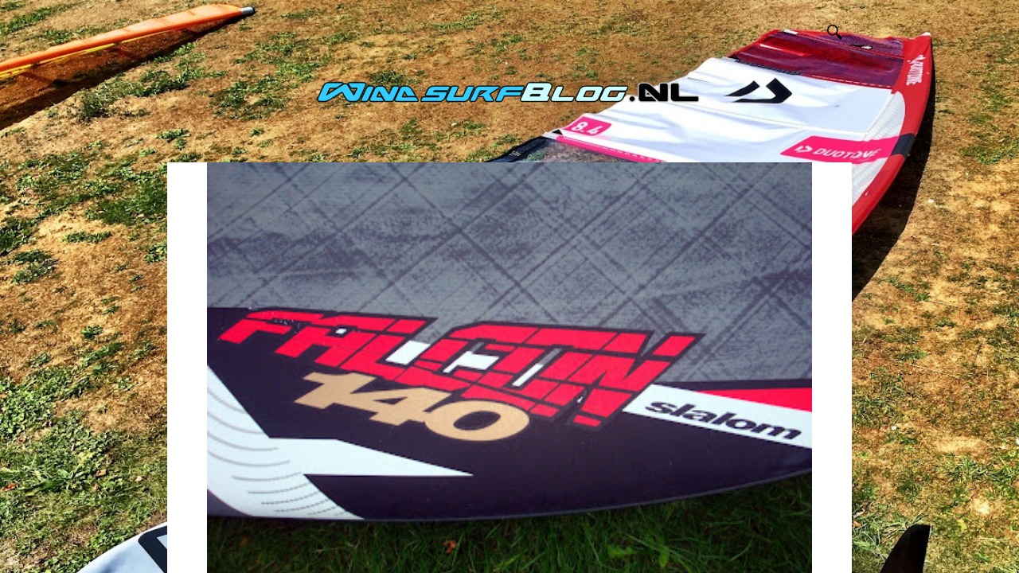

--- FILE ---
content_type: text/html
request_url: http://www.windsurfblog.nl/2011/09/
body_size: 361
content:
<!DOCTYPE HTML PUBLIC '-//W3C//DTD HTML 4.01 Frameset//EN' 'http://www.w3.org/TR/html4/frameset.dtd'>
<html>
<head>
<meta http-equiv='content-type' content='text/html; charset=utf-8'>
<meta name='viewport' content='width=device-width, initial-scale=1'>
<title>www.windsurfblog.nl</title>
</head>
<frameset>
	<frame src='https://markvanosch.blogspot.com/2011/09/'>
	<noframes><body><p>Your browser doesn't support frames. Don't worry, click <a href='https://markvanosch.blogspot.com/2011/09/'>here</a> to browse this site.</p></body></noframes></frameset>
</html>


--- FILE ---
content_type: text/html; charset=UTF-8
request_url: https://markvanosch.blogspot.com/2011/09/
body_size: 39360
content:
<!DOCTYPE html>
<html dir='ltr' xmlns='http://www.w3.org/1999/xhtml' xmlns:b='http://www.google.com/2005/gml/b' xmlns:data='http://www.google.com/2005/gml/data' xmlns:expr='http://www.google.com/2005/gml/expr' xmlns:og='http://ogp.me/ns#'>
<head>
<link href='https://www.blogger.com/static/v1/widgets/335934321-css_bundle_v2.css' rel='stylesheet' type='text/css'/>
<!--[if lt IE 9]> <script src="http://html5shiv.googlecode.com/svn/trunk/html5.js"></script> <![endif]-->
<meta content='width=device-width,initial-scale=1,minimum-scale=1,maximum-scale=1' name='viewport'/>
<meta content='text/html;charset=UTF-8' http-equiv='Content-Type'/>
<meta content='IE=edge,chrome=1' http-equiv='X-UA-Compatible'/>
<meta content='text/html; charset=UTF-8' http-equiv='Content-Type'/>
<meta content='blogger' name='generator'/>
<link href='https://markvanosch.blogspot.com/favicon.ico' rel='icon' type='image/x-icon'/>
<link href='http://markvanosch.blogspot.com/2011/09/' rel='canonical'/>
<link rel="alternate" type="application/atom+xml" title="Windsurf Blog NED-413 - Atom" href="https://markvanosch.blogspot.com/feeds/posts/default" />
<link rel="alternate" type="application/rss+xml" title="Windsurf Blog NED-413 - RSS" href="https://markvanosch.blogspot.com/feeds/posts/default?alt=rss" />
<link rel="service.post" type="application/atom+xml" title="Windsurf Blog NED-413 - Atom" href="https://www.blogger.com/feeds/4867608665068147130/posts/default" />
<!--Can't find substitution for tag [blog.ieCssRetrofitLinks]-->
<meta content='http://markvanosch.blogspot.com/2011/09/' property='og:url'/>
<meta content='Windsurf Blog NED-413' property='og:title'/>
<meta content='Windsurf addict NED-413, Fanatic/North/ION' property='og:description'/>
<!-- SEO Meta Tag -->
<meta content='noindex,nofollow' name='robots'/>
<!-- SEO Title Tag -->
<title>
        Archive for 
        september 2011
</title>
<link href='https://plus.google.com/+markvanosch' rel='publisher'/>
<link href='//maxcdn.bootstrapcdn.com/font-awesome/4.2.0/css/font-awesome.min.css' rel='stylesheet'/>
<link href='https://www.blogger.com/static/v1/widgets/1535467126-widget_css_2_bundle.css' rel='stylesheet' type='text/css'/>
<link href="//fonts.googleapis.com/css?family=Fira+Sans" rel="stylesheet" type="text/css">
<link href="//fonts.googleapis.com/css?family=Halant" rel="stylesheet" type="text/css">
<link href="//ytload.mythli.net/ytLoad.jquery.css" rel="stylesheet" type="text/css">
<link href="//fonts.googleapis.com/css?family=Open+Sans" rel="stylesheet" type="text/css">
<link href="//fonts.googleapis.com/css?family=Playfair+Display&amp;ver=4.0" id="shortcodes_font-css" media="all" rel="stylesheet" type="text/css">
<link href="//fonts.googleapis.com/css?family=Fondamento" rel="stylesheet" type="text/css">
    <style type="text/css"><!-- /* 
    
<style id='page-skin-1' type='text/css'><!--
/*
-----------------------------------------------
Blogger Template Style
Name:     Emerge Responsive Blogger Template
Designer: Ceyron Louis
URL:      http://www.oddthemes.com
Version:  1.0
----------------------------------------------- */
html,body,div,span,applet,object,iframe,h1,h2,h3,h4,h5,h6,p,blockquote,pre,a,abbr,acronym,address,big,cite,code,del,dfn,em,img,ins,kbd,q,s,samp,small,strike,strong,sub,sup,tt,var,b,u,i,center,dl,dt,dd,ol,ul,li,fieldset,form,label,legend,table,caption,tbody,tfoot,thead,tr,th,td,article,aside,canvas,details,embed,figure,figcaption,footer,header,hgroup,menu,nav,output,ruby,section,summary,time,mark,audio,video{margin:0;padding:0;border:0;font-size:100%;font:inherit;vertical-align:baseline;}
/* HTML5 display-role reset for older owsers */
article,aside,details,figcaption,figure,footer,header,hgroup,menu,nav,section{display:block;}body{line-height:1;display:block;}*{margin:0;padding:0;}html{display:block;}ol,ul{list-style:none;}blockquote,q{quotes:none;}blockquote:before,blockquote:after,q:before,q:after{content:&#39;&#39;;content:none;}table{border-collapse:collapse;border-spacing:0;}
/* FRAMEWORK */
body#layout #mywrapper {
width: 60%;
}
body#layout #post-wrapper {
width: 60%;
float: left;
}
body#layout div#main {
width: 100%;
}
body#layout #sidebar-wrapper {
overflow: visible;
float: left;
margin-left: -300px;
margin-top: -8px;
}
body#layout .headtitle{
display:none;
}
body#layout .top-menu{
position:relative;
left:223px;
}
.navbar,.post-feeds,.feed-links{display:none;
}
.section,.widget{margin:0 0 0 0;padding:0 0 0 0;
}
strong,b{font-weight:bold;
}
cite,em,i{font-style:italic;
}
a:link {color: #de5865;text-decoration:none;outline:none;transition:all 0.25s;-moz-transition:all 0.25s;-webkit-transition:all 0.25s;
}
a:visited{color:#de5865;text-decoration:none;
}
a:hover{text-decoration:none;
}
a img{border:none;border-width:0;outline:none;
}
abbr,acronym{cursor:help;
}
sup,sub{vertical-align:baseline;position:relative;top:-.4em;font-size:86%;
}
sub{top:.4em;}small{font-size:86%;
}
kbd{font-size:80%;border:1px solid #999;padding:2px 5px;border-bottom-width:2px;border-radius:3px;
}
mark{background-color:#ffce00;color:black;
}
p,blockquote,pre,table,figure,hr,form,ol,ul,dl{margin:1.5em 0;
}
hr{height:1px;border:none;background-color:#666;
}
/* heading */
h1,h2,h3,h4,h5,h6{font-weight:bold;line-height:normal;margin:0 0 0.6em;
}
h1{font-size:200%
}
h2{font-size:180%
}
h3{font-size:160%
}
h4{font-size:140%
}
h5{font-size:120%
}
h6{font-size:100%
}
/* list */
ol,ul,dl{margin:.5em 0em .5em 3em
}
ol{list-style:decimal outside
}
ul{list-style:disc outside
}
li{margin:.5em 0
}
dt{font-weight:bold
}
dd{margin:0 0 .5em 2em
}
/* form */
input,button,select,textarea{font:inherit;font-size:100%;line-height:normal;vertical-align:baseline;
}
textarea{display:block;-webkit-box-sizing:border-box;-moz-box-sizing:border-box;box-sizing:border-box;
}
/* code blockquote */
pre,code{font-family:&quot;Courier New&quot;,Courier,Monospace;color:inherit;
}
pre{white-space:pre;word-wrap:normal;overflow:auto;
}
blockquote.tr_bq{font-style:italic;background: #eee;
padding: 15px;}
.post-body blockquote {
background: url(https://blogger.googleusercontent.com/img/b/R29vZ2xl/AVvXsEiMGpx13LA8CfMF88XLn2Qdwlidmw96pAEj76G5KlPe7mrmtQLDUYwseMsaXAxClG25oNtWvlml3a7ecd390s9LVbK-8KIV6dny4AoFiHufBS-yHdCBKXGUo2KZ1gh5xSfvaUKvbMBFDqio/s50/quote.png) no-repeat scroll left 18px transparent;
font-family: Monaco,Georgia,&quot;
font-size: 100%;
font-style: italic;
line-height: 22px;
margin: 20px 0 30px 20px;
min-height: 60px;
padding: 0 0 0 60px;
}
/* table */
.post-body table[border=&quot;1&quot;] th, .post-body table[border=&quot;1&quot;] td, .post-body table[border=&quot;1&quot;] caption{border:1px solid;padding:.2em .5em;text-align:left;vertical-align:top;
}
.post-body table.tr-caption-container {border:1px solid #e5e5e5;
}
.post-body th{font-weight:bold;
}
.post-body table[border=&quot;1&quot;] caption{border:none;font-style:italic;
}
.post-body table{
}
.post-body td, .post-body th{vertical-align:top;text-align:left;font-size:13px;padding:3px 5px;border:1px solid #e5e5e5;
}
.post-body th{background:#f0f0f0;
}
.post-body table.tr-caption-container td {border:none;padding:8px;
}
.post-body table.tr-caption-container, .post-body table.tr-caption-container img, .post-body img {max-width:97%;height:auto;
}
.post-body td.tr-caption {color:#666;font-size:80%;padding:0px 8px 8px !important;
}
img {
max-width:100%;
height:auto;
border:0;
}
table {
max-width:100%;
}
body#layout #outer-wrapper, body#layout .post-container, body#layout .sidebar-container {
padding:0 0 0 0;
}
body#layout #header-wrapper {
margin-top:60px;
}
body#layout .panel {
float:left;
width:79px;
}
.clear {
clear:both;
}
.clear:after {
visibility:hidden;
display:block;
font-size:0;
content:" ";
clear:both;
height:0;
}
body {
/* background:url(https://blogger.googleusercontent.com/img/b/R29vZ2xl/AVvXsEiGI08a90is-Cnn66o83vKKJkTefvkbyPCcWdWuoGsmf4nnjIbF9rUT5bFCZHIJVhTYRbs0yPnNVhrGWnoj5cxoFW9Y5_lIScrDISHICp1rIZx3uTHWxzMJTxplgTWaaNbQ4faE7cSpev__/s1280/Kraaij19mei13%2520Profile.jpg) no-repeat fixed; */
/*background:url(https://blogger.googleusercontent.com/img/b/R29vZ2xl/AVvXsEhjGjep0I8KewzizVUSzepFyJuS1Bhl40j2EAfX2nB0Zbj-l8Gq8vXFenom0MV1jy9RbYWYXQkBfTB2-lssQ8XQZVpIDvNd0gE09PBQtIhfC7rGrUKIBF7mdQSKR-aStKwizHUAvi583oTi/s1280-no/) no-repeat fixed;  */
background:url(https://blogger.googleusercontent.com/img/b/R29vZ2xl/AVvXsEiz6SlVLLGzxIil0J7E_piMSeK5ffnDTQsCI8vaEzo92GWzMW-oZS3zs4bE_KRhERAlPFDOIwbSdZp_1moyx47Uh4W-gje-3YbkiL3qOHQgKXDk-d4H6u3xCRi-MFdVOGnMc58p9l6wfBmr/w1156-h969-no/) no-repeat fixed;
background-position: top center;
background-size: cover;
margin:0 0 0 0;
padding:0 0 0 0;
color:#333333;
font:normal normal 13px Fira Sans, sans-serif;
text-align:left;
}
.post-entry span {
font-family: Halant,serif!important;
font-size: 20px!important;
line-height:30px!important;
}
/* outer-wrapper */
#outer-wrapper {
max-width:100%;
margin:0px auto;
box-shadow: 0px 0px 5px rgba(80, 80, 80, 0.1);
overflow:hidden;
}
/* NAVIGATION MENU */
.top-menu {
font:normal normal 12px Fira Sans, sans-serif;
margin:0 auto;
height:65px;
overflow:hidden;
padding: 0 28px;
}
.menubar {
list-style-type:none;
margin:0 0 0 0;
padding:0 0 0 0;
position:relative;
z-index:3000;
}
.menubar li {
display:block;
float:left;
line-height:38px;
margin:0 0 0 0;
padding:0 0 0 0;
}
.menubar li a {
color: #E0E0E0;
display: block;
padding: 0 12px;
color: #fff;
font-size: 15px;
line-height: 1.7em;
font-family: 'Roboto Slab', serif;
font-weight: 400;
transition: .5s;
-webkit-transition: .5s;
-moz-transition: .5s;
margin: 20px 35px 27px 0;
border: none;
text-shadow: none;
position: relative;
padding: 0;
}
.menubar li a:hover {
color:#0088C2;
}
ul.socialbar {
height:38px;
margin:0 0 0 0;
padding:0 0;
float:right;
}
ul.socialbar li {
display:inline-block;
list-style-type:none;
float:right;
margin:0 0;
padding:0 0;
border-right:none;
}
/* HEADER WRAPPER */
#header-wrapper {
margin:0 auto;
overflow:hidden;
padding: 0 28px;
background: #000;
z-index:300;
display:none;
position:relative;
}
.header {
/* float: left; */
width: 515px;
/* max-width: 257px; */
position: relative;
z-index: 300;
margin: 30px auto;
text-align: center;
}
.header h1.title,.header p.title {
font:normal bold 45px Fondamento, Arial, Helvetica, sans-serif;
margin:0 0 0 0;
text-transform:uppercase;
}
.header .description {
color:#555555;
}
.header a {
color:#333333;
}
.header a:hover {
color:#999;
}
.header img {
display:block;
}
.header-right {
float:right;
padding:0;
overflow:hidden;
margin:55px 0;
width:41.8%;
max-width:468px;
}
.header-right img {
display:block;
}
#nav {
font: normal 12px Fira Sans, sans-serif;
height: 85px;
line-height: 85px;
padding: 0 28px;
background:#646464;
}
.menubar2 {
list-style: none;
margin:0 0 0 0;
*zoom: 1;
float:left;
}
.menubar2:before,
.menubar2:after {
content: " ";
display: table;
}
.menubar2:after {
clear: both;
}
.menubar2 ul {
list-style: none;
margin:0 0 0 0;
width:12em;
}
.menubar2 a {
display:block;
padding:0 40px 0 0;
}
.menubar2 li {
position: relative;
margin:0 0;
padding: 0 1px 0 0;
}
.menubar2 > li {
float: left;
}
.menubar2 > li > a {
display: block;
height: 84px;
line-height: 84px;
font-size: 15px;
text-decoration: none;
color: #ffffff;
font-family: 'Roboto Slab', serif;
}
.menubar2 li ul {
background: #444444 url(https://blogger.googleusercontent.com/img/b/R29vZ2xl/AVvXsEhNsw_EddnLa9plKDrfAa4bnGgRtuVjSAtmA15AaScg_7f3F48QP7cSzKBLXZx8UC1GGq0dQRRPg0AKlwJIuXHgynZ0CXyt9C8pO9pr9kGPAKlu6u_jRfOOCWzHUlijBjl3UwyfwUKgquk/s1600/menu-bg2.png) repeat;
border-bottom: 4px solid #0088c2;
display:block;
position:absolute;
left:0;
z-index:10;
visibility:hidden;
opacity:0;
-webkit-transition:all .25s ease-out;
-moz-transition:all .25s ease-out;
-ms-transition:all .25s ease-out;
-o-transition:all .25s ease-out;
transition:all .25s ease-out;
}
.menubar2 li li ul {
left:100%;
top:-1px;
}
.menubar2 > li.hover > ul {
visibility:visible;
opacity:10;
}
.menubar2 li li.hover ul {
visibility:visible;
opacity:10;
}
.menubar2 li li a {
display: block;
color: #e0dfdf;
font-family: 'Droid Sans', sans-serif;
text-shadow: 0 1px 1px #4B4B4B;
position: relative;
z-index:100;
line-height:32px;
border-bottom: 1px solid #212223;
margin-left: 10px;
}
.menubar2 li li a:hover {
color:#fff;
}
.menubar2 li li li a {
color: #e0dfdf;
font-family: 'Droid Sans', sans-serif;
text-shadow: 0 1px 1px #4B4B4B;
z-index:20;
}
i.fa.fa-home {
color:#646464;
}
/* CONTENT WRAPPER */
#content-wrapper {
background-color:transparent;
margin: 0 auto;
word-wrap:break-word;
width: 1170px;
z-index:300;
position:relative;
}
.separator a {
margin-left: 0!important;
margin-right: 0!important;
}
.largebanner {
background:#fff;
border-right:1px solid #e5e5e5;
border-bottom:1px solid #e5e5e5;
border-left:1px solid #e5e5e5;
}
.largebanner .widget {
padding:15px 14px;
overflow:hidden;
}
.largebanner img, .largebanner iframe{
display:block;
max-width:100%;
border:none;
overflow:hidden;
}
/* POST WRAPPER */
.main-content-wrapper {
width: 860px;
margin: 0 auto;
}
#post-wrapper {
float:left;
width:100%;
position:relative;
z-index:300;
}
.post-container {
padding:15px 0px 0 0;
}
.breadcrumbs {border-bottom: 1px solid #DDDDDD;border-radius: 2px 2px 2px 2px;border-top: 1px solid #DDDDDD;font-size: 90%;height: 16px;margin-bottom: 10px;margin-top: 1px;overflow: hidden;padding: 5px;display: none;}
.breadcrumbs > span {background: url("https://blogger.googleusercontent.com/img/b/R29vZ2xl/AVvXsEgOnPyFfPa7K7HMqoKPioEqPGfG3DkPnuhsctvvUQyxFqpkftkMGDNX3ZhZqEYJGehex-TtKlY6pjyAllgaFDG8C2VbN5-SxOkpihvAJx499hHbYoHzBpgDssXKmJIqiEYBi2QYbPs6JYU/s200/bc_separator.png") no-repeat scroll right center transparent;padding: 10px 25px 10px 10px;}
.breadcrumbs > span:last-child {background: none repeat scroll 0 0 transparent;color: #333333;}
.breadcrumbs a {color: #333333;}
.post {
background:#ffffff;
padding:0px 50px;
}
.post-body {
color: #777777;
font-family: 'Roboto', sans-serif;
font-size: 15px;
line-height: 1.86em;
font-weight: 400;
}
h2.post-title, h1.post-title {
transition: .5s;
-webkit-transition: .5s;
-moz-transition: .5s;
font-family: 'Roboto Slab', serif;
font-size: 25px;
line-height: 1.52em;
color: #000;
font-weight: 400;
text-decoration: none;
margin-top: -8px;
}
h2.post-title a, h1.post-title a, h2.post-title, h1.post-title {
color:#000;
}
h2.post-title a:hover, h1.post-title a:hover {
color:#0099FF;
}
.img-thumbnail {
background:#fbfbfb url(https://blogger.googleusercontent.com/img/b/R29vZ2xl/AVvXsEgB7FWrSOoL9nq0HDAMCUiTT0tw7skaoxkDEMRVQ3mJeckRkMPU0KQiiiAMiPCWWj0WwwQBDM_AyH1RHWGexMiWnHO7v0XKhlTbNymqow2S5NLe_y-6FNKY_AZUBcAASKaV9xQy3topr3ye/w200-c-h140/no-image.png) no-repeat center center;
position:relative;
float:left;
width:375px;
height:210px;
margin:0 20px 0 0;
}
.img-thumbnail img {
width:375px;
height:210px;
border-radius: 4px;
webkit-transition: all .35s ease-in-out;
-moz-transition: all .35s ease-in-out;
transition: all .35s ease-in-out;
-webkit-backface-visibility: hidden;
}
.img-thumbnail img:hover{
opacity: 0.7;
filter: alpha(opacity=70);
-ms-filter: "progid:DXImageTransform.Microsoft.Alpha(Opacity=70)";
-webkit-transform: scale(1.05);
-moz-transform: scale(1.05);
-ms-transform: scale(1.05);
transform: scale(1.05);
}
span.rollover {
}
span.rollover:before {
content:"";
position: absolute;
width:24px;
height:24px;
margin:-12px;
top:50%;
left:50%;
}
span.rollover:hover {
opacity: .7;
-o-transition:all 1s;
-moz-transition:all 1s;
-webkit-transition:all 1s;
}
.post-info {
background: transparent;
margin: 0 0 12px;
color: #666666;
font-size: 14px;
padding: 0px 0;
}
.post-info a {
display:inline-block;
color:#666666;
}
.time-info, .comment-info, .label-info, .review-info {
margin-right:12px;
display:inline;
}
/* Page Navigation */
.pagenavi {
clear:both;
margin:-5px 0 10px;
text-align:center;
font-size:11px;
font-weight:bold;
text-transform:uppercase;
}
.pagenavi span,.pagenavi a {
margin-right: 3px;
display: inline-block;
color: $(readmore.color);
background-color: #F1F1F1;
-webkit-border-radius: 4px;
-moz-border-radius: 4px;
-o-border-radius: 4px;
-ms-border-radius: 4px;
-khtml-border-radius: 4px;
border-radius: 4px;
padding: 11px 14px;
margin: 15px 3px 50px 0;
}
.pagenavi .current, .pagenavi .pages, .pagenavi a:hover {
background:#646464;
color: #fff;
}
.pagenavi .pages {
display:none;
}
/* SIDEBAR WRAPPER */
#sidebar-wrapper {
background: #f1f1f1;
float:right;
width:32%;
max-width:390px;
margin:0 auto;
display:none;
}
.sidebar-container {
width: 310px;
margin: 0 auto;
}
.sidebar-container {
padding:55px 0;
}
.sidebar h2, .panel h2 {
color: #333333;
margin: 0 0 10px 0;
padding: 10px 0;
position: relative;
font-family: 'Roboto Slab', serif;
font-size: 15px;
line-height: 1.52em;
}
#sidebar h2 span, #bottombar h2 span,#sidebar-narrow h2 span {
background: #0088C2;
padding: 6px;
color: #fff;
z-index:300;
position:relative;
}
.sidebar h2:after, .panel h2:after {
content: " ";
width:90px;
height: 0px;
position: absolute;
left: 0;
bottom: -2px;
}
.sidebar .widget {
margin:0 0 15px;
}
.sidebar ul, .sidebar ol {
list-style-type:none;
margin:0 0 0 0;
padding:0 0 0 0;
}
.sidebar li {
margin:5px 0;
padding:0 0 0 0;
}
/* Recent Post */
.recent-post-title {
background: url(https://blogger.googleusercontent.com/img/b/R29vZ2xl/AVvXsEj8llMorwTTWU21ARM1_I5dX7pLK3uoTNJXPmFpW-ez4majocxlhpLuE0Sd776_gQ7BT-TZDLR850JT1optdtDjp6qSIC-arFQPw_gILmVv__4rkG_bUKEoN5Rlfh_j_cBGKKciNgMLNxw/s1600/dot.png);
margin:0 0 15px;
padding:0;
position:relative;
}
div.recent-post-title:after {
content: no-close-quote;
position: absolute;
width: 0px;
height: 0px;
bottom: -6px;
left: 22px;
border-left: 6px solid rgba(0, 0, 0, 0);
border-right: 6px solid rgba(0, 0, 0, 0);
border-top: 6px solid #0088C2;
}
.recent-post-title h2 {
font:normal bold 14px Fira Sans, sans-serif;
height:26px;
line-height:26px;
margin:0 0;
padding:0 10px;
background:#0088C2;
color:#ffffff;
display:inline-block;
}
.recent-post-title h2 a {
color:#ffffff;
}
.stylebox {
float:left;
width:50%;
margin:0 0;
}
.stylebox .widget {
padding:0 15px 15px 0;
}
.stylebox .widget-content {
background:#ffffff;
}
.stylebox ul {
list-style-type:none;
margin:0 0 0 0;
padding:0 0 0 0;
}
.stylebox1 {
float:left;
width:98%;
margin:0 0;
}
.stylebox1 .widget {
padding:0 0px 15px 0;
}
.stylebox1 .widget-content {
background:#ffffff;
}
.stylebox1  ul {
list-style-type:none;
margin:0 0 0 0;
padding:0 0 0 0;
}
/* Recent Post */
/* Author */
.author-wrapper{
background: #ffffff;
margin-bottom: 30px;
overflow: hidden;
position: relative;
margin-top:24px;
z-index: 0;
}
article.author-wrapper {
transition: border-color ease-in-out .15s, box-shadow ease-in-out .15s;
}
.author-wrapper .title h3 {
font-size: 28px;
margin: 0;
text-transform: uppercase;
position: relative;
padding: 0 0 10px 0;
font-weight: normal;
line-height: 145% !important;
color: #212121;
}
article .media {
margin: 25px 0;
}
.media {
overflow: hidden;
zoom: 1;
}
.about_img img {
border-radius: 200px 200px 200px 200px;
-moz-border-radius: 200px 200px 200px 200px;
-webkit-border-radius: 200px 200px 200px 200px;
position: relative;
width: 100px;
margin-left: 15px;
height: 100px;
margin-bottom: 20px;
margin-right: 63px;
float: left;
}
.media p {
margin: 0 0 10px;
font-family: Halant;
font-size: 14px;
}
.post-footer {
position: relative;
display: block;
overflow: hidden;
margin: 30px 0 0;
padding: 15px 0;
border-top: 1px solid #EFEFEF;
}
.social span a:hover {
color: #de5865;
}.social {
margin-bottom:20px;
text-align: center;
}
div.social i {
font-size: 18px;
}
.social span a {
list-style: none;
text-align: center;
display: inline-block;
margin: 0 0 0 5px;
width: 35px;
color: #202020;
height: 35px;
line-height: 35px !important;
/* border-radius: 200px 200px 200px 200px; */
-moz-border-radius: 200px 200px 200px 200px;
/* -webkit-border-radius: 200px 200px 200px 200px; */
/* border: 1px solid #A7A5A5; */
/* -webkit-box-shadow: inset 0 0 1px rgba(0, 0, 0, 0.075); */
/* box-shadow: inset 0 0 1px rgba(0, 0, 0, 0.075); */
/* -webkit-transition: border-color ease-in-out .15s, box-shadow ease-in-out .15s; */
transition: border-color ease-in-out .15s, box-shadow ease-in-out .15s;
}
/* BOTTOMBAR */
#bottombar {
background:#646464;
overflow:hidden;
margin:0 auto;
padding:10px 28px;
color:#dddddd;
}
#bottombar .left {
float:left;
width:34%;
}
#bottombar .center {
float:left;
width:34%;
}
#bottombar .right {
float:right;
width:32%;
}
#bottombar .left .widget, #bottombar .center .widget {
margin:0 15px 15px 0;
}
#bottombar .right .widget {
margin:0 0 15px 0;
}
#bottombar h2 {
font:normal bold 13px Fira Sans, sans-serif;
margin:0 0 10px 0;
padding:6px 0;
text-transform:uppercase;
position:relative;
background: url(https://blogger.googleusercontent.com/img/b/R29vZ2xl/AVvXsEhCExoAq2XD_xfQtsyOn-mLzDM0qOveaiYMjQjY123KJYO5R0c_D_Zkbzt0h0qv_g7bp4UQdUNApN_WJW3KflOfvzDwSsf-DhuZ8Bl7DoWXkkoNIfhegGzCf3h4-uKmKFS8ehtdlssci3A/s1600/dot-footer.png);
color:#eeeeee;
}
#bottombar ul, #bottombar ol {
list-style-type:none;
margin:0 0 0 0;
padding:0 0 0 0;
}
#bottombar li {
margin:5px 0;
padding:0 0 0 0;
}
#bottombar ul li:before {
color:#eeeeee !important;
}
#bottombar a {
color:#dddddd;
}
#bottombar a:hover {
color:#ffffff;
}
/* FOOTER */
body#layout #footer div.column {
width: 32%;
margin-right: 0 !important;
float:left;
}
body#layout #footer .column .widget {
float: left;
margin-bottom: 15px;
overflow: hidden;
width: 176px;
}
#footer-wrapper {
background: none repeat scroll 0 0 #424242;
/* border-top: 1px solid #DDDDDD; */
color: #444444;
font: 11px Verdana,Geneva,sans-serif;
margin: 0 auto;
overflow: hidden;
padding: 30px;
position: relative;
z-index: 300;
}
#footer3 li a:hover {
background: #646464;
color:#fff;
}
#footer3 li{
margin: 5px 0;
padding: 0 0 0 0;
list-style:none;}
#footer3 li a {
/* background: #555555; */
color: #222;
display: inline-block;
float: left;
font-size: 11px!important;
line-height: 12px;
margin: 0 2px 2px 0;
padding: 12px 18px;
border: 1px solid #222;
}
*::-moz-selection {
background: none repeat scroll 0 0 #CD2122;
color: #FFFFFF;
text-shadow: none;
}
.flickr_badge_image {
float: left;
height: 55px;
margin: 5px;
width: 55px;
}
.flickr_badge_image a {
display: block;
}
.flickr_badge_image a img {
display: block;
width: 100%;
height: auto;
-webkit-transition: opacity 100ms linear;
-moz-transition: opacity 100ms linear;
-ms-transition: opacity 100ms linear;
-o-transition: opacity 100ms linear;
transition: opacity 100ms linear;
}
#footer-wrapper .widget h2 {
background-position: 0 50%;
background-repeat: repeat-x;
border-bottom: 2px solid #FFFFFF;
font: 600 20px 'Open Sans',serif,sans-serif;
margin: 0 0 3px;
overflow: hidden;
padding: 5px 0;
text-transform: uppercase;
}
#footer-wrapper .widget h2 span {
border-bottom: 2px solid #646464;
color: #FAFBFB;
font-family: sans-serif;
font-weight: bold;
padding-bottom: 5px;
position: absolute;
}
#footer .widget-area {
padding: 0 0 15px;
margin: 0 0 15px;
}
#footer div.column {
display: inline;
float: left;
width: 32%;
padding:2px;
}
.pagenavi a {
color: #222;
}
#footer .column .widget {
width: 97%;
padding: 5px;
float: left;
line-height: 1.7;
overflow: hidden;
margin-bottom: 15px;
}
#footer .widget-area h2 {
color: #000;
font-family: sans-serif;
font-size: 12px;
font-weight: bold;
padding-bottom: 10px;
text-align: left;
text-transform: uppercase;
}
#footer .widget-content {
color: #222;
text-align: left;
margin-top:20px;
}
.widget-item-control {
float: right;
height: 20px;
margin-top: -20px;
position: relative;
z-index: 10;
}
/* CUSTOM WIDGET */
.widget ul {
line-height:1.4em;
}
/* Tab Menu */
.set, .panel {
margin: 0 0;
}
.tabs .panel {
padding:0 0;
}
.tabs-menu {
border-bottom:3px solid #E73138;
padding: 0 0;
margin:0 0;
}
.tabs-menu li {
font:normal bold 12px Fira Sans, sans-serif;
display: inline-block;
*display: inline;
zoom: 1;
margin: 0 3px 0 0;
padding:10px;
background:#fff;
border:1px solid #e5e5e5;
border-bottom:none !important;
color:#333333;
cursor:pointer;
position:relative;
}
.tabs-menu .active-tab {
background:#E73138;
border:1px solid #E73138;
border-bottom:none !important;
color:#fff;
}
.tabs-content {
padding:10px 0;
}
.tabs-content .widget li {
float:none !important;
margin:5px 0;
}
.tabs-content .widget ul {
overflow:visible;
}
/* label
.label-size-1,.label-size-2,.label-size-3,.label-size-4,.label-size-5 {
font-size:100%;
filter:alpha(100);
opacity:10
}
.cloud-label-widget-content{
text-align:left
}
.label-size {
background:#E73037;
display:block;
float:left;
margin:0 3px 3px 0;
color:#ffffff;
font-size:11px;
text-transform:uppercase;
}
.label-size a,.label-size span{
display:inline-block;
color:#ffffff !important;
padding:6px 8px;
font-weight:bold;
}
.label-size:hover {
background:#333333;
}
.label-count {
white-space:nowrap;
padding-right:3px;
margin-left:-3px;
background:#333333;
color:#fff !important;
}
.label-size {
line-height:1.2
}*/
/* Custom CSS for Blogger Popular Post Widget */
.PopularPosts ul,
.PopularPosts li,
.PopularPosts li img,
.PopularPosts li a,
.PopularPosts li a img {
margin:0 0;
padding:0 0;
list-style:none;
border:none;
background:none;
outline:none;
}
.PopularPosts ul {
margin:.5em 0;
list-style:none;
color:black;
counter-reset:num;
}
.PopularPosts ul li img {
display:block;
margin:0 .5em 0 0;
float:left;
}
.PopularPosts ul li {
counter-increment:num;
position:relative;
}
/* Set color and level */
.PopularPosts ul li {margin-right:1% !important}
.PopularPosts .item-thumbnail {
margin:0 0 0 0;
}
.PopularPosts .item-snippet {
color: #777777;
font-family: 'Fira Sans', sans-serif;
font-size: 14px;
line-height: 1.5em;
}
.profile-img{
display:inline;
opaciry:10;
margin:0 6px 3px 0;
}
/* back to top */
#back-to-top {
background:#353738;
color:#ffffff;
padding:8px 10px;
font-size:24px;
}
.back-to-top {
position:fixed !important;
position:absolute;
bottom:20px;
right:20px;
z-index:999;
}
/* ==== Related Post Widget Start ==== */
#related-posts{
width:auto;
margin-bottom:40px;
}
.large-12 {
width: 100%;
}
.related_title {
font-size: 12px;
margin-top: 10px;
margin-bottom: 5px;
}
.related_title:hover{
font-size: 12px;
color:#222;
margin-top: 10px;
margin-bottom: 5px;
}
h2.fword {
margin-bottom: 30px;
font: normal normal 18px Oswald;
text-transform: uppercase;
font-size: 12px;
color: #999999;
margin-bottom: 5px;
margin: 7px 0 25px;
font-family: 'Fira Sans', serif;
}
.fword {
}
.fwstyle {
display: inline-block;
padding: 0 10px;
line-height:1.5;
margin-right:5px;
border-top: 1px solid #999999;
font-size: 12px;
font-family: 'Fira Sans', serif;
}
#related-posts h2{
font: normal normal 18px Oswald;
text-transform: uppercase;
font-size: 22px;
color: #585858;
margin-bottom: 5px;
margin: 7px 0 25px;
font-family: 'Roboto Slab', serif;
}
#related-posts .related_img {
padding: 0px;
width: 250px;
height: 140px;
margin-right: 1px;
}
#related-posts .related_img:hover{
opacity:.7;
filter:alpha(opacity=70);
-moz-opacity:.7;
-khtml-opacity:.7;
}
/* share buttons */
.share-buttons-box {
height: 67px;
background: url(https://blogger.googleusercontent.com/img/b/R29vZ2xl/AVvXsEhbTNBaxpeTlaNxIfockSOrh-y5Y-S42MmpaUU8yYpQpT74QaTFRITW-CTRQ8H0OO1xd_PjWMU0FhXSSCCOAwqaDzFRXfdxwrwclIIqegdXGM3Sk4CqmCyA0HsmS8s-hW1uzqjTruchISZW/s1600/share.png) no-repeat 330px 10px;
margin:20px 0 15px;
overflow:hidden;
}
.share-buttons {
margin:0 0;
height:67px;
float:left;
}
.share-buttons .share {
float:left;
margin-right:10px;
display:inline-block;
}
/* error and search */
.status-msg-wrap {
font-size:120%;
font-weight:bold;
width:100%;
margin:20px auto;
}
.status-msg-body {
padding:20px 2%;
width:96%;
}
.status-msg-border {
border:1px solid #e5e5e5;
opacity:10;
width:auto;
}
.status-msg-bg {
background-color:#ffffff;
}
.status-msg-hidden {
padding:20px 2%;
}
#ArchiveList ul li:before {
content:"" !important;
padding-right:0px !important;
}
/* facebook comments */
.fb-comments{width: 100% !important;}
.fb-comments iframe[style]{width: 100% !important;}
.fb-like-box{width: 100% !important;}
.fb-like-box iframe[style]{width: 100% !important;}
.fb-comments span{width: 100% !important;}
.fb-comments iframe span[style]{width: 100% !important;}
.fb-like-box span{width: 100% !important;}
.fb-like-box iframe span[style]{width: 100% !important;
}
.rich-snippet {
padding:10px;
margin:15px 0 0;
border:3px solid #eee;
font-size:12px;
}
/*-------sidebar----------------*/
div#main {
width: 100%;
}
div#mywrapper {
float: left;
width: 860px;
}
#sidebartab {
margin-bottom: 15px;
margin-top: -15px;
}
.tab-widget-menu {
height: 46px;
margin: 0;
}
#sidebartab .widget {
margin-bottom: 0;
padding-bottom: 0;
}
#sidebartab .h2title {
display: none;
}
#sidebartab .h2titlesmall {
display: none;
}
#sidebartab .widget-content {
box-shadow: none;
-moz-box-shadow: none;
-webkit-box-shadow: none;
border: 0;
}
.tab-widget-menu ul, .tab-widget-menu li {
list-style: none;
padding: 0;
margin: 0;
}
.tab-widget-menu li {
bottom: -2px;
color: #000;
cursor: pointer;
float: left;
height: 38px;
line-height: 38px;
margin: -12px 6px 0 0px;
padding: 7px 0px 2px;
position: relative;
text-align: center;
width: 17.3%;
z-index: 2;
-webkit-border-radius: 4px;
-moz-border-radius: 4px;
-o-border-radius: 4px;
-ms-border-radius: 4px;
-khtml-border-radius: 4px;
border-radius: 4px;
}
.tab-widget-menu li.selected {
border-width: 1px 1px 3px;
color:#777777;
margin: -12px 6px 0 0px;
padding: 7px 0px 2px;
-webkit-border-radius: 4px;
-moz-border-radius: 4px;
-o-border-radius: 4px;
-ms-border-radius: 4px;
-khtml-border-radius: 4px;
border-radius: 4px;
}
li .fa {
font-size: 20px;
color: #777;
}
.selected .fa {
color: #777;
}
div#tab1 ,div#tab2 ,div#tab3{
background: #fff;
padding: 14px 21px;
-webkit-border-radius: 4px;
-moz-border-radius: 4px;
-o-border-radius: 4px;
-ms-border-radius: 4px;
-khtml-border-radius: 4px;
border-radius: 4px;
}
div#tab3{
background:none;
padding:0px;
}
#sidebartab .h2title, #sidebartab h2 {
display: none;
}
#sidebartab .h2titlesmall, #sidebartab h2 {
display: none;
}
#sidebartab .popular-posts li {
background: none repeat scroll 0 0 transparent;
border-bottom: 1px solid #E9E9E9;
overflow: hidden;
padding: 10px 0;
}
.PopularPosts img:hover{
-khtml-opacity: 0.4;
-moz-opacity: 0.4;
opacity: 0.4;
}
#sidebarlab .sidebar li a:hover {
color: #fff;
background: #222;
}
.PopularPosts .item-title{
padding-bottom: 1.2em;
display:inline-block;
margin-top:10px;
color: #000000;
font-family: 'Roboto', sans-serif;
font-size: 14px;
font-weight: 400;}
.PopularPosts a {font-weight:bold;}
.tagcloud a {
background: #e4e4e4;
color: #888;
display: block;
float: left;
font-size: 14px!important;
line-height: 12px;
margin: 0 2px 2px 0;
padding: 12px 17px;
}
.tagcloud a:link {
color: #888;
}
.tagcloud a:hover {
background: #0088C2;
color: #fff;
}
.tagcloud1 a {
background: #555555;
color: #888;
display: block;
float: left;
font-size: 14px!important;
line-height: 12px;
margin: 0 2px 2px 0;
padding: 12px 17px;
}
.tagcloud1 a:link {
color: #888;
}
.tagcloud1 a:hover {
background: #0088C2;
color: #fff;
}
.showpageArea a {
clear:both;
margin:-5px 0 10px;
text-align:center;
font-size:11px;
font-weight:bold;
text-transform:uppercase;
}
.showpageNum a {
padding:6px 10px;
margin-right:3px;
display:inline-block;
color:#333333;
background-color:#ffffff;
border: 1px solid #dddddd;
}
.showpageNum a:hover {
border: 1px solid #aaaaaa;
}
.showpagePoint {
padding:6px 10px;
margin-right:3px;
display:inline-block;
color:#333333;
background-color:#ffffff;
border: 1px solid #aaaaaa;
}
.showpageOf {
display:none;
}
.showpage a {
padding:6px 10px;
margin-right:3px;
display:inline-block;
color:#333333;
background-color:#ffffff;
border: 1px solid #dddddd;
}
.showpage a:hover {
border: 1px solid #aaaaaa;
}
.showpageNum a:link,.showpage a:link {
text-decoration:none;
color:#666;
}
.button {
text-align: center;
width: 100%;
margin: 10px 0;
padding: 0;
font-size: 14px;
font-family: 'Tahoma', Geneva, Sans-serif;
color: #fff;
margin-left: 0em !important;
}
.button ul {
margin: 0;
padding: 0;
}
.button li {
display: inline-block;
margin: 10px 0;
padding: 0;
}
.demo {
border-radius: 3px;
padding: 8px 12px;
background: #e74c3c;
color: #fff !important;
transition: background-color 1s 0s ease-out;
}
.download {
border-radius: 3px;
padding: 8px 12px;
background: #3498db;
color: #fff !important;
transition: background-color 1s 0s ease-out;
}
.buton a {
color: #fff;
}
.demo:hover {
background: #c0392b;
color: #fff;
}
.download:hover {
background: #2980b9;
color: #fff;
}
.download:before {
content: "\f019";
font-family: FontAwesome;
font-weight: normal;
padding: 8px;
background: #2980b9;
margin-left: -12px;
margin-right: 6px;
border-radius: 3px 0 0 3px;
font-size: 16px;
}
.demo:before {
content: "\f06e";
font-family: FontAwesome;
font-weight: normal;
padding: 8px;
background: #c0392b;
margin-left: -12px;
margin-right: 6px;
border-radius: 3px 0 0 3px;
font-size: 16px;
}
#Attribution1 {
height:0px;
visibility:hidden;
display:none
}
.author-avatar img{float:left;margin:0 10px 5px 0;border:50%;}
#author-box h3 {
padding-bottom: 5px;
border-bottom: 4px solid #333;
font-size: 18px;
font-family: Oswald,arial,Georgia,serif;
}
.share-post {
font-size: 13px;
margin-top: 15px;
}
.share-post li {
float: left;
}
.share-post a {
display: block;
margin-right: 10px;
text-indent: -9999px;
margin-left: 12px;
background: url(https://blogger.googleusercontent.com/img/b/R29vZ2xl/AVvXsEgyGv_MxFLATX6vx87GCIdoW3F9ZayuMbbtloRS8sDfiNlQBKk4ACnhLwiFkHjMF7E6jDp0DnG1dS9lTiPPw1uXTPluKE76J8LFqHJpmcLC7WAfEyxrf9wVwqO7LPE0gD3OmzFtguJmo30/s1600/single-share.png) no-repeat;
-webkit-transition: opacity .2s;
-moz-transition: opacity .2s;
-o-transition: opacity .2s;
transition: opacity .2s;
}
.share-post a:hover {
opacity: .7;
}
.share-post
.facebook a {
width: 7px;
}
.share-post
.twitter a {
width: 18px;
background-position: -47px 0;
}
.share-post
.google a {
width: 14px;
background-position: -105px 0;
}
.share-post
.pinterest a {
width: 11px;
background-position: -159px 1px;
}
/*** Share Post Styling ***/
#share-post {
width: 100%;
overflow: hidden;
margin-top: 20px;
}
#share-post a {
display: block;
height: 32px;
line-height: 43px;
color: #fff;
float: left;
padding-right: 10px;
margin-right: 10px;
margin-bottom: 25px;
text-decoration: none;
-webkit-border-radius: 4px;
-moz-border-radius: 4px;
-o-border-radius: 4px;
-ms-border-radius: 4px;
-khtml-border-radius: 4px;
border-radius: 4px;
overflow: hidden;
margin: 0 10px 10px 0;
transition: .5s;
-webkit-transition: .5s;
-moz-transition: .5s;
width: 125px;
height: 45px;
float: left;
padding: 0;
overflow: hidden;
text-align: center;
font-weight: 600;
}
#share-post
.facebook {
background-color: #6788CE;
}
#share-post
.twitter {
background-color: #29C5F6;
}
#share-post
.google {
background-color: #E75C3C;
}
#share-post
span {
display: block;
width: 32px;
height: 32px;
float: left;
padding: 6px;
background: url(https://blogger.googleusercontent.com/img/b/R29vZ2xl/AVvXsEgyGv_MxFLATX6vx87GCIdoW3F9ZayuMbbtloRS8sDfiNlQBKk4ACnhLwiFkHjMF7E6jDp0DnG1dS9lTiPPw1uXTPluKE76J8LFqHJpmcLC7WAfEyxrf9wVwqO7LPE0gD3OmzFtguJmo30/s1600/single-share.png) no-repeat;
background-position-y: 6px;
background-position-x: 7px;
}
#share-post
.facebook span {
background-color: #3967C6;
}
#share-post
.twitter span {
background-color: #26B5F2;
background-position: -65px;
}
#share-post
.google span {
background-color: #E94D36;
background-position: -137px;
}
.selectnav {
display:none;
}
/*---Flicker Image Gallery-----*/
.flickr_plugin {
width: 100%;
}
.flickr_badge_image {
float: left;
height: 80px;
margin: 10px 5px 0px 5px;
width: 80px;
}
.flickr_badge_image a {
display: block;
}
.flickr_badge_image a img {
display: block;
width: 100%;
height: auto;
-webkit-transition: opacity 100ms linear;
-moz-transition: opacity 100ms linear;
-ms-transition: opacity 100ms linear;
-o-transition: opacity 100ms linear;
transition: opacity 100ms linear;
}
.flickr_badge_image a img:hover {
opacity: .5;
}
div#act {
display: none;
}
#container{
width: 1170px;
margin:0 auto;
}
.vcard span {
color: #646464;
}
a.timestamp-link {
color: #646464;
}
span.comment-info a {
color: #aaaaaa;
}
span.comment-info l,span.time-info l {
padding-left: 8px;
margin-right: 6px;
margin-left: -5px;
}
/*--- SOC. IKONS ---*/
.soc-icon {
width: auto;
display: inline-block;
margin: 25px 0 0;
}
.soc-icon ul {
margin: 0;
}
.soc-icon li {
margin: 0 0 0 8px;
padding: 0;
display: inline-block;
}
.soc-icon li a {
transition: .5s;
-webkit-transition: .5s;
-moz-transition: .5s;
float: left;
width: 26px;
height: 24px;
overflow: hidden;
}
.soc-icon li a img {
transition: .5s;
-webkit-transition: .5s;
-moz-transition: .5s;
position: relative;
top: 0;
float: left;
width: 26px;
height: 49px;
}
.soc-icon li a:hover img {
top: -24px;
}
#nav.fixed-nav{
position: fixed;
top: 0;
left: 0;
width: 100% !important;
z-index: 999;
padding: 0;
}
.scroll-top.cl-effect-5 {
float: right;
margin-right: 36px;}
p#back-top {
background: #fff;
padding: 10px 11px 11px;
color: #222;
border-radius: 3px;
}
p#back-top .fa {
color: #222;
}
/*----------//// AUTHORS ARCHIVE \\\\-------------*/
div#top-comment {
margin-top: 60px;
padding-left: 40px;
}
.top-comment-widget-menu {
float: left;
margin: -15px 0 15px;
padding: 0;
width: 100%;
height: 40px;
}
div#top-comment2 {
text-align: center;
}
.top-comment {
float: left;
font-size: 14px;
list-style: none outside none;
text-transform: uppercase;
width: 43%;
margin: 1px;
padding: 10px 20px !important;
font-weight: normal;
color: #646464;
cursor: pointer;
text-align:center;
-webkit-transition: all .2s ease-in-out;
-moz-transition: all .2s ease-in-out;
-o-transition: all .2s ease-in-out;
-ms-transition: all .2s ease-in-out;
transition: all .2s ease-in-out;
}
#relpost_img_sum .news-text {
display: none;
}
.top-comment.selected {
cursor: pointer;
padding: 11px 20px !important;
margin: 0px 0 0 -16px;
color: #FFF;
background: #646464;
-webkit-transition: all .2s ease-in-out;
-moz-transition: all .2s ease-in-out;
-o-transition: all .2s ease-in-out;
-ms-transition: all .2s ease-in-out;
transition: all .2s ease-in-out;
}
.top-comment.blogico:before {
content: &quot;\f0d5&quot;;
font-family: fontawesome;
margin-right: 15px;
}
.top-comment.faceico:before {
content: &quot;\f09a&quot;;
font-family: fontawesome;
margin-right: 15px;
}
h1, h2, h3 {
font-family: 'Oswald', sans-serif;
}
.headtitle h1 {
color: #fff;
font-size: 120px;
font-weight: 700;
text-transform: uppercase;
position: relative;
z-index: 150;
margin:0 0 0 45px;
}
h1.small {
font-size: 90px;
}
.headtitle h2 {
font-size: 60px;
font-weight: 700;
color: #434343;
text-transform: uppercase;
text-align: center;
margin-top: 90px;
margin-bottom: 80px;
}
h2.white {
color: #fff;
}
span.lines {
border-top: 1px solid #aeaeae;
border-bottom: 1px solid #aeaeae;
}
h3 {
font-size: 30px;
text-transform: uppercase;
font-weight: 600;
color: #434343;
}
h3.white {
color: #fff;
}
h4 {
font-family: 'Source Sans Pro', sans-serif;
font-size: 12px;
font-weight: 600;
text-transform: uppercase;
}
h5 {
font-family: 'Source Sans Pro', sans-serif;
font-size: 24px;
font-weight: 600;
text-transform: uppercase;
color: #fff;
}
p {
font-family: 'Source Sans Pro', sans-serif;
font-size: 16px;
font-weight: 400;
line-height: 23px;
color: #515151;
}
p.white {
color: #f9f9f9;
}
ul.slimmenu {
list-style-type: none;
float: left;
padding: 0;
width: 550px;
z-index: 1000;
position: relative;
padding-top: 6px;
margin-left: 0;
line-height: 0px;
}
ul.slimmenu li {
position: relative;
display: inline-block;
background-color: #fff;
}
ul.slimmenu > li { margin-right: -5px; }
ul.slimmenu > li:first-child { border-left: 0; }
ul.slimmenu > li:last-child { margin-right: 0; }
ul.slimmenu li a {
display: block;
color: #646464;
padding: 18px 10px 30px 10px;
font-family: Open Sans;
font-size: 12px;
letter-spacing: 1px;
text-transform: uppercase;
text-decoration: none;
transition: background-color 0.5s ease-out;
-o-transition: background-color 0.5s ease-out;
-moz-transition: background-color 0.5s ease-out;
-webkit-transition: background-color 0.5s ease-out;
}
ul.slimmenu li a:hover {
text-decoration: none;
color: #DE5865;
}
ul.slimmenu li .sub-collapser {
background: none repeat scroll 0 0 rgba(255, 255, 255, 0.075);
position: absolute;
right: 0;
top: 0;
width: 38px;
height: 100%;
text-align: center;
z-index: 999;
cursor: pointer;
}
ul.slimmenu li .sub-collapser:before {
content: '';
display: inline-block;
height: 100%;
vertical-align: middle;
margin-right: -0.25em;
}
ul.slimmenu li .sub-collapser > i {
color: #333;
font-size: 18px;
display: inline-block;
vertical-align: middle;
}
ul.slimmenu li ul {
margin: 0;
list-style-type: none;
}
#navigation.slimmenu>li>ul>li {
margin-top: 0;
margin-bottom: 0;
}
ul.slimmenu li ul li {
background-color: #fff;
-webkit-box-shadow: 0px 3px 3px 0px rgba(0, 0, 0, 0.2);
box-shadow: 0px 3px 3px 0px rgba(0, 0, 0, 0.2);
min-width: 200px;
}
ul.slimmenu li > ul {
display: none;
position: absolute;
left: 0;
top: 47px;
z-index: 999;
width: auto;
}
ul.slimmenu li > ul > li ul {
display: none;
position: absolute;
left: 100%;
top: 0;
z-index: 999;
width: 100%;
-webkit-box-shadow: 0px 3px 3px 0px rgba(0, 0, 0, 0.2);
box-shadow: 0px 3px 3px 0px rgba(0, 0, 0, 0.2);
}
#menunav ul li:hover > ul{display:block;}
ul.slimmenu.collapsed li {
display: block;
width: 100%;
box-sizing: border-box;
-moz-box-sizing: border-box;
-webkit-box-sizing: border-box;
}
ul.slimmenu.collapsed li a {
display: block;
border-bottom: 1px solid rgba(0, 0, 0, 0.075);
box-sizing: border-box;
-moz-box-sizing: border-box;
-webkit-box-sizing: border-box;
}
ul.slimmenu.collapsed li .sub-collapser {
height: 40px;
}
ul.slimmenu.collapsed li > ul {
display: none;
position: static;
}
.FollowByEmail .follow-by-email-inner .follow-by-email-address{
margin: 0px 0px 12px;
background-image: url(https://blogger.googleusercontent.com/img/b/R29vZ2xl/AVvXsEjR6wUjFXzOzrUVV6Hlw5Di2yGE9CuQMWDEh30BYCkPobCq4ICWLCxJa-0sJnacLF5Xz6o6rEbx4LuG9KpxwZ-e2BOAECcuJ6KDTvhBv8wctl7NgK5m6YL5mSEDp4T0N29ztW2cI9VvK4eK/s1600/newsletter.gif);
background-repeat: no-repeat;
background-position: center left;
padding-left: 48px;
font-size:15px;
width:75%;
margin-top:10px;
}
.follow-by-email-inner:before {
color: #f5f5f5;
content: "Join with Thousands Of Subscribers ! Get Our Latest Articles Delivered to Your email Inbox";
font-family: nunito;
font-size: 12px;
font-weight: normal;
text-transform: uppercase;
margin-bottom: 1px;
}
.FollowByEmail td {
display: inline;
}
.FollowByEmail .follow-by-email-inner .follow-by-email-submit{
width: 80px;
margin: 0;
border: 0;
border-radius: 2px;
-moz-border-radius: 2px;
background: #646464;
color: #fff;
cursor: pointer;
font-size: 13px;
height: 37px;
z-index: 0;
}
#footer1{line-height:30px;padding:25px
0 55px 0;background-color:#fff;
position:relative;
z-index:300;
border-top: 10px solid #CCCCCC;
}#footer1
p{font-size:12px;float:left;line-height:30px;text-align:justify;}#footer1 .go-top{float:right;margin-left:20px;padding-left:20px;border-left:1px solid rgba(0,0,0,0.1)}#footer1 .go-top
a{display:block;width:30px;height:30px;color:#fff;font-size:14px;text-align:center;border-radius:2px;background-color:#646464;transition:background-color 0.2s ease-in-out;-moz-transition:background-color 0.2s ease-in-out;-webkit-transition:background-color 0.2s ease-in-out;-o-transition:background-color 0.2s ease-in-out}#footer1 .go-top a:hover{background-color:#444}#footer1 .go-top a
i{line-height:30px}#footer1 .social-icons{text-align:center;float:right}#footer1 .social-icons
a{display:inline-block;color:#ccc;font-size:14px;border-radius:2px;margin-left:15px}#footer1 .social-icons a:hover{color:#646464}.toggle-item{margin-bottom:15px}.toggle-item .panel-title{margin-bottom:10px}.toggle-item .panel-title
a{display:block;color:#888;height:42px;line-height:42px;position:relative;font-size:13px;padding:0
20px;border-radius:2px;overflow:hidden;background-color:#f8f8f8;letter-spacing:1px;text-transform:uppercase}.toggle-item .panel-title a:after{content:&quot;&quot;;position:absolute;left:0;top:0;height:100%;width:3px;background-color:#646464}.toggle-item .panel-title a.collapsed:after{background-color:#ddd}.toggle-item .panel-title a
i{position:absolute;right:0;top:0;color:#fff;width:42px;height:42px;font-size:14px;text-align:center;line-height:42px;background-color:#646464;transition:background-color 0.2s ease-in-out;-moz-transition:background-color 0.2s ease-in-out;-webkit-transition:background-color 0.2s ease-in-out;-o-transition:background-color 0.2s ease-in-out}
.thumbnail {
position: relative;
display: block;
padding: 0px;
line-height: 20px;
border: 0px solid #ddd;
-webkit-border-radius: 0px;
-moz-border-radius: 0px;
border-radius: 0px;
-webkit-box-shadow: 0 0px 0px rgba(0, 0, 0, 0.055);
-moz-box-shadow: 0 0px 0px rgba(0, 0, 0, 0.055);
box-shadow: 0 0px 0px rgba(0, 0, 0, 0.055);
-webkit-transition: all 0.2s ease-in-out;
-moz-transition: all 0.2s ease-in-out;
-o-transition: all 0.2s ease-in-out;
transition: all 0.2s ease-in-out;
}
.featured-thumbnail a {
position: relative;
display: block;
}
a.image-wrap {
display: block;
width: 100%;
height: 100%;
text-align:center;
}
select,textarea,input[type="text"],input[type="password"],input[type="datetime"],input[type="datetime-local"],input[type="date"],input[type="month"],input[type="time"],input[type="week"],input[type="number"],input[type="email"],input[type="url"],input[type="search"],input[type="tel"],input[type="color"],.uneditable-input{display:inline-block;height:20px;padding:4px 6px;margin-bottom:10px;font-size:14px;line-height:20px;color:#555;-webkit-border-radius:4px;-moz-border-radius:4px;border-radius:4px;vertical-align:middle}
input,textarea,.uneditable-input{width:206px}
textarea{height:auto}
textarea,input[type="text"],input[type="password"],input[type="datetime"],input[type="datetime-local"],input[type="date"],input[type="month"],input[type="time"],input[type="week"],input[type="number"],input[type="email"],input[type="url"],input[type="search"],input[type="tel"],input[type="color"],.uneditable-input{background-color:#fff;border:1px solid #ccc;-webkit-transition:border linear .2s,box-shadow linear .2s;-moz-transition:border linear .2s,box-shadow linear .2s;-o-transition:border linear .2s,box-shadow linear .2s;transition:border linear .2s,box-shadow linear .2s}
textarea:focus,input[type="text"]:focus,input[type="password"]:focus,input[type="datetime"]:focus,input[type="datetime-local"]:focus,input[type="date"]:focus,input[type="month"]:focus,input[type="time"]:focus,input[type="week"]:focus,input[type="number"]:focus,input[type="email"]:focus,input[type="url"]:focus,input[type="search"]:focus,input[type="tel"]:focus,input[type="color"]:focus,.uneditable-input:focus{border-color:rgba(82,168,236,0.8);outline:0;outline:thin dotted \9;-webkit-box-shadow:inset 0 1px 1px rgba(0,0,0,.075),0 0 8px rgba(82,168,236,.6);-moz-box-shadow:inset 0 1px 1px rgba(0,0,0,.075),0 0 8px rgba(82,168,236,.6);box-shadow:inset 0 1px 1px rgba(0,0,0,.075),0 0 8px rgba(82,168,236,.6)}
input[type="radio"],input[type="checkbox"]{margin:4px 0 0;*margin-top:0;margin-top:1px \9;line-height:normal}
input[type="file"],input[type="image"],input[type="submit"],input[type="reset"],input[type="button"],input[type="radio"],input[type="checkbox"]{width:auto}
select,input[type="file"]{height:30px;*margin-top:4px;line-height:30px}
select{width:220px;border:1px solid #ccc;background-color:#fff}
select[multiple],select[size]{height:auto}
select:focus,input[type="file"]:focus,input[type="radio"]:focus,input[type="checkbox"]:focus{outline:thin dotted #333;outline:5px auto -webkit-focus-ring-color;outline-offset:-2px}
.uneditable-input,.uneditable-textarea{color:#999;background-color:#fcfcfc;border-color:#ccc;-webkit-box-shadow:inset 0 1px 2px rgba(0,0,0,0.025);-moz-box-shadow:inset 0 1px 2px rgba(0,0,0,0.025);box-shadow:inset 0 1px 2px rgba(0,0,0,0.025);cursor:not-allowed}
/* Post social share */
.post_social_share {
display:block;
padding: 25px 0 50px;
text-align: center;
margin-bottom:30px;
}
.mbt-pager { border-top: 1px dashed #ddd; border-bottom: 1px dashed #ddd;  margin-bottom: 10px;   overflow:hidden; padding:0px;}
.mbt-pager li.next { float: right; padding:0px; background:none; margin:0px;}
.mbt-pager li.next a { padding-left: 24px; }
.mbt-pager li.previous { margin:0px -2px 0px 0px; float: left;  border-right:1px dashed #ddd; padding:0px; background:none;
}
.mbt-pager li.previous a { padding-right: 24px;  }
.mbt-pager li.next:hover, .mbt-pager li.previous:hover  {background:#333333; }
.mbt-pager li { width: 50%; display: inline; float: left; text-align: center; }
.mbt-pager li a { position: relative; min-height: 77px; display: block; padding: 15px 46px 15px; outline:none; text-decoration:none;}
.mbt-pager li i { color: #ccc; font-size: 18px; }
.mbt-pager li a strong { display: block; font-size: 20px; color: #ccc; letter-spacing: 0.5px; font-weight: bold; text-transform: uppercase; font-family:oswald, sans-serif, arial; margin-bottom:10px;}
.mbt-pager li a span { font-size: 15px; color: #666;  font-family:oswald,Helvetica, arial; margin:0px;}
.mbt-pager li a:hover span,
.mbt-pager li a:hover i { color: #ffffff; }
.mbt-pager li.previous i { float:left; margin-top:15%; margin-left:5%; }
.mbt-pager li.next i { float: right;
margin-top: 15%;
margin-right: 5%; }
.mbt-pager li.next i, .mbt-pager li.previous i ,
.mbt-pager li.next,  .mbt-pager li.previous{
-webkit-transition-property: background color; -webkit-transition-duration: 0.4s; -webkit-transition-timing-function: ease-out;
-moz-transition-property: background color; -moz-transition-duration: 0.4s; -moz-transition-timing-function: ease-out;
-o-transition-property: background color; -o-transition-duration: 0.4s; -o-transition-timing-function: ease-out;
transition-property: background color; transition-duration: 0.4s; transition-timing-function: ease-out; }
.fa-chevron-right {padding-right:0px;}
.post_social_share h3 {
display: block;
font-size: 14px;
line-height: 54px;
font-weight: 700;
margin-bottom: 0;
letter-spacing: 2px;
}
#blog-pager{display:none;}
.post_social_share a {
width:32px;
font-size:20px;
padding:10px;
margin:0 10px;
display:inline-block
}
.post_social_share a:hover {
-webkit-transition:border-color .2s;
-moz-transition:border-color .2s;
transition:border-color .2s
}
.post_social_share a {
}
.post_social_share a:hover {
color:#646464;
}
*/

--></style>
<style type='text/css'>

input#s:focus {
width: 160px;
}

  .footerbottom{
border-top:1px solid #eee;
padding-top: 35px;
font-size: 13px;
}

  .fleft{float:left;padding-left: 25px;}
  .fright{float:right;padding-right: 25px;}

.f-widget {
width: 30%;
float: left;
position: relative;
color: #222;
font-family: Lato;
font-size:13px;

margin-right: 2.5%;

}
.footer-widgets .last {
float: left;
position: relative;
margin-right: 0;
border:none;
overflow:hidden;
}
.footer-widgets .last .widget a {
color:#fff;
}





.wrappu {
width: 880px;
margin: 0 auto;
}

.footer23-social a:link {
color: #a0a0a0;
line-height: 3;
}

  .footer23-social .fa{font-size:19px;}

.footer23-social a:visited {
color: #a0a0a0;
}

.footer23-social a:hover {
color: #fff;
}
span.social-item {
margin-right: 40px;
}

.footer23-social {
text-align: center;
font-size: 13px;
}
    



a.read-more {
margin: 0 0 20px 0;
text-align:center;
font: 600 12px 'Fira Sans', Helvetica, Arial, sans-serif;
width: 75px;
}

  a.read-more:hover{color:#de5865;}

a.read-more:after {
display: block;
content: '\f107';
font-family: 'FontAwesome';
text-align: center;
}

a.read-more:hover:after {
display: block;
content: '\f106';
font-family: 'FontAwesome';
text-align: center;
}

.cen {text-align: center;}

.bxslider-wrap {visibility: hidden;}

.bx-viewport ul{ padding-left: 0px;}

.bx-viewport li{ padding-top: 0px;}

.bx-wrapper {position:relative;zoom:1;margin:0 auto 22px;padding:0;}
.bx-wrapper .bx-viewport {background:#fff;text-align:center;-webkit-transform:translatez(0);-moz-transform:translatez(0);-ms-transform:translatez(0);-o-transform:translatez(0);transform:translatez(0);}
.bx-wrapper .bx-pager,.bx-wrapper .bx-controls-auto {position:absolute;bottom:-30px;width:100%;}
.bx-wrapper .bx-loading {min-height:50px;height:100%;width:100%;position:absolute;top:0;left:0;z-index:2000;}
.bx-wrapper .bx-pager {text-align:center;font-size:.85em;font-family:Arial;font-weight:700;color:#666;padding-top:20px;}
.bx-wrapper .bx-pager .bx-pager-item,.bx-wrapper .bx-controls-auto .bx-controls-auto-item {zoom:1;display:inline;}
.bx-wrapper .bx-pager.bx-default-pager a {background:#666;text-indent:-9999px;display:block;width:10px;height:10px;outline:0;-moz-border-radius:5px;-webkit-border-radius:5px;border-radius:5px;margin:0 5px;}
.bx-wrapper .bx-pager.bx-default-pager a:hover,.bx-wrapper .bx-pager.bx-default-pager a.active {background:#000;}
.bx-wrapper .bx-prev {left:20px;background:url(https://blogger.googleusercontent.com/img/b/R29vZ2xl/AVvXsEiqlGfb3AMnZOgjGgS2qDked-sowjfipvyLrGaRhS3xjaVfqvjTCiZaQniFDeqjYSwKKZopbdgbx3aqUcROZpwnbfxk8NXgs5ZwEmkBLa-f6szmweWvrY8bMP8H5dvZZWxMJn6qx7bLfgk/s1600/slider-arrows.png) no-repeat 0 0;}
.bx-wrapper .bx-next {right:20px;background:url(https://blogger.googleusercontent.com/img/b/R29vZ2xl/AVvXsEiqlGfb3AMnZOgjGgS2qDked-sowjfipvyLrGaRhS3xjaVfqvjTCiZaQniFDeqjYSwKKZopbdgbx3aqUcROZpwnbfxk8NXgs5ZwEmkBLa-f6szmweWvrY8bMP8H5dvZZWxMJn6qx7bLfgk/s1600/slider-arrows.png) no-repeat -30px 0;}
.bx-wrapper .bx-next:hover,.bx-wrapper .bx-prev:hover {opacity:.7!important;}
.bx-wrapper .bx-controls-direction a {position:absolute;top:50%;margin-top:-15px;outline:0;width:30px;height:30px;text-indent:-9999px;z-index:9999;}
.bx-wrapper .bx-controls-direction a.disabled {display:none;}
.bx-wrapper .bx-controls-auto {text-align:center;}
.bx-wrapper .bx-controls-auto .bx-start {display:block;text-indent:-9999px;width:10px;height:11px;outline:0;background:url(images/controls.png) -86px -11px no-repeat;margin:0 3px;}
.bx-wrapper .bx-controls-auto .bx-start:hover,.bx-wrapper .bx-controls-auto .bx-start.active {background-position:-86px 0;}
.bx-wrapper .bx-controls-auto .bx-stop {display:block;text-indent:-9999px;width:9px;height:11px;outline:0;background:url(images/controls.png) -86px -44px no-repeat;margin:0 3px;}
.bx-wrapper .bx-controls-auto .bx-stop:hover,.bx-wrapper .bx-controls-auto .bx-stop.active {background-position:-86px -33px;}
.bx-wrapper .bx-controls.bx-has-controls-auto.bx-has-pager .bx-pager {text-align:left;width:80%;}
.bx-wrapper .bx-controls.bx-has-controls-auto.bx-has-pager .bx-controls-auto {right:0;width:35px;}
.bx-wrapper .bx-caption {position:absolute;bottom:6px;left:0;background:rgba(0,0,0,0.6);width:100%;padding:20px;}
.bx-wrapper .bx-caption span {color:#fff;display:block;font-size:16px;}
.post-details {margin-bottom: 30px;font: 500 12px 'Fira Sans', Helvetica, Arial, sans-serif;display:inline-block;text-transform:uppercase;position:relative;line-height:1;}
header.post-header {padding-bottom: 10px;
padding-top: 10px;background:#fff;}
.auth a,.post-da a,.post-com a {color: #000;
font-weight: 600;}

.auth a:hover{
    color: #de5865;}

.entry-title {text-align: center;font-size:50px;font-family:'Fira Sans', helvetica, sans-serif;font-weight:700;line-height:1.2;color:#303030!important;padding:40px 35px 0;}
.entry-title a {color:#303030!important;transition:all .15s ease-in-out;-ms-transition:all .15s ease-in-out;-webkit-transition:all .15s ease-in-out;-moz-transition:all .15s ease-in-out;}
.entry-title a:hover {color:#de5865!important;}
.post-details span {margin-right:24px;margin-bottom:10px;display:inline-block;}
.entry-content {position:relative;padding-left:5px;padding-right:5px;}
.intro-text {
margin-bottom: 30px;
font-size: 22px;
color: #6a6359;
font-family: 'Halant', helvetica, sans-serif;
font-weight: 400;
line-height:1.6;
padding: 10px 70px;
}


.animated {
  -webkit-animation-duration: 1s;
          animation-duration: 1s;
  -webkit-animation-fill-mode: both;
          animation-fill-mode: both;
}

.animated.infinite {
  -webkit-animation-iteration-count: infinite;
          animation-iteration-count: infinite;
}

.animated.hinge {
  -webkit-animation-duration: 2s;
          animation-duration: 2s;
}




@-webkit-keyframes fadeIn {
  0% {opacity: 0;}
  100% {opacity: 1;}
}

@keyframes fadeIn {
  0% {opacity: 0;}
  100% {opacity: 1;}
}

.fadeIn {
  -webkit-animation-name: fadeIn;
          animation-name: fadeIn;
}

@-webkit-keyframes zoomIn {
  0% {
    opacity: 0;
    -webkit-transform: scale3d(.3, .3, .3);
            transform: scale3d(.3, .3, .3);
  }

  50% {
    opacity: 1;
  }
}

@keyframes zoomIn {
  0% {
    opacity: 0;
    -webkit-transform: scale3d(.3, .3, .3);
            transform: scale3d(.3, .3, .3);
  }

  50% {
    opacity: 1;
  }
}

.zoomIn {
  -webkit-animation-name: zoomIn;
          animation-name: zoomIn;
}



@-webkit-keyframes fadeInUp {
  0% {
    opacity: 0;
    -webkit-transform: translate3d(0, 100%, 0);
            transform: translate3d(0, 100%, 0);
  }

  100% {
    opacity: 1;
    -webkit-transform: none;
            transform: none;
  }
}

@keyframes fadeInUp {
  0% {
    opacity: 0;
    -webkit-transform: translate3d(0, 100%, 0);
            transform: translate3d(0, 100%, 0);
  }

  100% {
    opacity: 1;
    -webkit-transform: none;
            transform: none;
  }
}

.fadeInUp {
  -webkit-animation-name: fadeInUp;
          animation-name: fadeInUp;
}
@-webkit-keyframes fadeInDown {
  0% {
    opacity: 0;
    -webkit-transform: translate3d(0, -100%, 0);
            transform: translate3d(0, -100%, 0);
  }

  100% {
    opacity: 1;
    -webkit-transform: none;
            transform: none;
  }
}

@keyframes fadeInDown {
  0% {
    opacity: 0;
    -webkit-transform: translate3d(0, -100%, 0);
            transform: translate3d(0, -100%, 0);
  }

  100% {
    opacity: 1;
    -webkit-transform: none;
            transform: none;
  }
}

.fadeInDown {
  -webkit-animation-name: fadeInDown;
          animation-name: fadeInDown;
}


.post-outer {
-webkit-box-shadow: rgba(0, 0, 0, 0.027451) 3px 3px 1px;
box-shadow: rgba(0, 0, 0, 0.027451) 3px 3px 1px;
-webkit-transition: border-color 0.15s ease-in-out, box-shadow 0.15s ease-in-out;
transition: border-color 0.15s ease-in-out, box-shadow 0.15s ease-in-out;
margin-bottom: 1.6rem;
background:#fff;
}

  .pull-right{

padding-right:5px;
float:none;

}

.pull-left {
float: none;
margin: auto;
width: 114px;
}

.pull-left:hover {
background: #23a1e0;
color: #fff;
}

  a.readmore:hover{
color:#fff;

}
.read-more {
display: block;
float: left;
/* border-radius: 3px; */
color: #23a1e0;
font-size: 11px;
padding: 13px 23px;
letter-spacing: 0.5px;
text-transform: uppercase;
/* border: 1px solid #23a1e0; */}

</style>
<style>
.container, .navbar-static-top .container, .navbar-fixed-top .container, .navbar-fixed-bottom .container {
width: 940px;
}
.container:before, .container:after {
display: table;
content: "";
line-height: 0;
}

@media (min-width: 1200px)
{
.container{
width: 860px;
}
  }
.container {
margin-right: auto;
margin-left: auto;
}


@media (max-width: 979px) and (min-width: 768px){
.container{
width: 724px;
}
input#s:focus {
width: 80px;
}
.search-bar:hover .nav-search input {
width: 80px!important;
      font-size: 12px;}
    .footer23-social .fa{font-size:16px;}
    .footer23-social{font-size:12px;}
    ul.slimmenu{margin-left:30px;}
span.social-item {
margin-right: 25px;
}
  }

@media (max-width: 979px) and (min-width: 768px){
.container {
width: auto;
}
  
#footer div.column {
width: 32%;
margin-right: 2px;
}
    }

@media (max-width: 767px){
.container {
width: auto;
}

    #footer div.column {
width: 100%;
}

    }

</style>
<style>

nav{height: 0px;background:#fff;width:100%;position:relative;z-index:999;-webkit-box-shadow:0 0px 2px 0 rgba(0,0,0,.2);box-shadow:0 0px 2px 0 rgba(0,0,0,.2)}#intro{text-align:center}#intro,#intro .bg1{z-index:100;width:100%;height:600px}#intro .bg1{background:url(https://blogger.googleusercontent.com/img/b/R29vZ2xl/AVvXsEgGjs2c_R8Zml8hIQ2kPLaDdogwFaGhoKxJrpHZTxGQSOY7Mt1IrBd3DvxJEEcSKeY9BEUuwmaYXiWD21a_0z6HNj6btiT56oR3Fgiv44ZfU-0axlF3lm95byO5-SdclQZZEzwvtXEFdCI/s1600/slider-bg2.jpg) 0 0 fixed;background-size:cover;margin:0 auto;padding:0;position:absolute}.headtitle{position:fixed;width:100%;text-align:center;z-index:150;padding-top:70px}.intro-line{border-top:1px solid #ededed;width:670px;margin:0 auto}.intro-line,.headtitle span{position:relative;z-index:150}.headtitle span{font-size:24px;line-height:30px;color:#fff;margin-top:20px}.social-intro{margin-top:45px;position:relative;z-index:150}.social-intro ul{text-align:center}.social-intro ul li{display:inline;margin:0 5px}.social-intro a{opacity:.7}.social-intro a:hover{opacity:1}@media only screen and (max-width:1024px){.title{position:relative}#intro{height:500px}.headtitle{padding-top:20px}.headtitle h1{font-size:90px;}h1{font-size:100px;margin-bottom:60px}h1.small{font-size:65px;margin-bottom:20px}}@media only screen and (min-width:480px)and (max-width:767px){.headtitle h1{font-size:70px;margin-bottom:20px}h1.small{font-size:40px;margin-bottom:20px}.headtitle span{font-size:20px;line-height:28px}}@media only screen and (max-width:479px){#intro{height:375px}.title{position:relative;padding-top:20px}.intro-line{display:none}.headtitle h1{font-size:60px;margin-bottom:15px}h1.small{font-size:30px;margin-bottom:15px}.headtitle span{font-size:18px;line-height:28px;margin-bottom:0}.social-intro{margin-top:10px}}</style>
<style type='text/css'>


@media only screen and (max-width:767px) {
#navigation { display:none; background: none repeat scroll 0 0 #333333;border: 1px solid #232323;color: #FFFFFF;margin:27px 0 0 0px;padding: 5px;width: 430px;position: absolute;}
.selectnav { display: inline-block;margin: 14px 10px; padding: 7px; width: 50%; height:40px;border:none;}

    .search-bar:hover .nav-search input{width:120px!important;}
form#searchform {
margin: 14px 0;
}
}

@media only screen and (max-width:479px) {
#navigation {width: 275px;}}
  </style>
<style type='text/css'> 


@media only screen and (max-width:1219px){

#outer-wrapper {width: 100%;}
    #container {width: 924px;}
    #content-wrapper{width:1020px}



    
    h2.post-title, h1.post-title{
font-size:19px;
}

} 


@media only screen and (max-width:985px) and (min-width: 768px) {

#outer-wrapper {width: 100%;}
#searchformfix,.soc-icon{display:none}
#container {width: 700px;}
#content-wrapper{width:710px}
#post-wrapper,div#mywrapper {width: 710px;}
#sidebar-wrapper{width: 100%;max-width: 100%;}
.sidebar-container { width: 95%;}
    .wrappu{width: 770px;
}
div#main {width: 710px;}
    #post-wrapper{margin-top:44px;}
    .main-content-wrapper{width:770px;}
    


} 

/* Phone : 480px */ 
@media only screen and (max-width: 767px) and (min-width: 480px){ 
#outer-wrapper {width: 100%;}
#searchformfix,.soc-icon{display:none}
.header-right {width: 100%;max-width: 432px;float:none}
#container {width: 430px;}
#content-wrapper{width:430px}
#post-wrapper,div#mywrapper {width: 430px;}
#sidebar-wrapper{width: 100%;max-width: 100%;}
.sidebar-container { width: 95%;}
div#main {width: 430px;}
#menu-main{display:none;}
.header {width: 100%;margin: 0px auto 50px;}
.img-thumbnail img {width: 430px;height: 230px;}
.img-thumbnail {width: 430px;height: 240px;}
.top-comment-widget-menu{height: 58px;}
    .top-comment{width:41%}
    #mywrapper{margin-top:22px;}
    .wrappu{width:100%;}
    .main-content-wrapper{width:100%;}
    .menubar{display:none;}

    .mbt-pager li.previous a{
padding-right:0px;

}

    .mbt-pager li a{

padding:0px;
}

    

}


/* Phone : 320px */ 
@media only screen and (max-width:479px){ 
#outer-wrapper {width: 100%;}
#searchformfix,.soc-icon{display:none}
.header-right {display:none}
#container {width: 320px;}
#content-wrapper {width: 280px;padding: 0px 20px 0px;}
#post-wrapper,div#mywrapper {width: 280px;}
#sidebar-wrapper{width: 280px;max-width: 280px;}
.sidebar-container {width: 100%;}
div#main {width: 280px;}
#menu-main{display:none;}
.header {width: 100%;margin: 5px auto 5px;}
.img-thumbnail img {width: 280px;height: 180px;}
.img-thumbnail {width: 280px;height: 190px;}
.top-comment-widget-menu{height: 58px;}
.top-comment{width:37%}
#intro, #intro .bg1{height:460px;}
.main-content-wrapper{width: 100%;}
.wrappu {width: 100%;}
.search-bar:hover .nav-search input {
width: 60px!important;
font-size: 9px;
}

.selectnav{width:45%;}

.thumbnail{
width:100px;
}

.post{
width:250px;
padding: 5px 5px 10px;
}

.post-header{
width:250px;
padding: 10px 10px 10px;
font-size:30px;
}

.post-image{
width:270px;
font-size:18px;
}

.post-details{
width:260px;
}

.bx-viewport ul{
padding-left: 0px;
}

.post-entry{
width:250px;
padding: 10px 10px 10px;
font-size:18px;
}

div#top-comment{
padding: 0px 5px 0px;
}

.entry-title{
font-size:28px;
padding: 20px 10px 0px;
}

.intro-text{
width:250px;
padding: 10px 10px 10px;
font-size:18px;
}

.mbt-pager li.next{
float:none;
width:100%;
}

.mbt-pager li.previous{
float:none;
width:100%;
}
} 

</style>
<style type='text/css'>
        /* COMMENT */
        .comment-form {
          overflow:hidden;
        }
        .comments h3 {
          line-height:normal;
          text-transform:uppercase;
          color:#333;
          font-weight:bold;
          margin:0 0 20px 0;
          font-size:14px;
          padding:0 0 0 0;
        }
        h4#comment-post-message {
          display:none;
          margin:0 0 0 0;
        }
        .comments{
          clear:both;
          margin-top:10px;
          margin-bottom:0
        }
        .comments .comments-content{
          font-size:13px;
          margin-bottom:8px
        }
        .comments .comments-content .comment-thread ol{
          text-align:left;
          margin:13px 0;
          padding:0
        }
        .comments .avatar-image-container {
          background:#fff;
          border:1px solid #DDD;
          overflow:hidden;
          padding:6px;
        }
        .comments .comment-block{
          position:relative;
          background:#fff;
          padding:15px;
		  margin-right: 60px;
          margin-left:60px;
          border-left:3px solid #ddd;
          border-top:1px solid #DDD;
          border-right:1px solid #DDD;
          border-bottom:1px solid #DDD;
        }
        .comments .comment-block:before {
          content:"";
          width:0px;
          height:0px;
          position:absolute;
          right:100%;
          top:14px;
          border-width:10px;
          border-style:solid;
          border-color:transparent #DDD transparent transparent;
          display:block;
        }
        .comments .comments-content .comment-replies{
          margin:8px 0;
          margin-left:60px
        }
        .comments .comments-content .comment-thread:empty{
          display:none
        }
        .comments .comment-replybox-single {
          background:#f0f0f0;
          padding:0;
          margin:8px 0;
          margin-left:60px
        }
        .comments .comment-replybox-thread {
          background:#f0f0f0;
          margin:8px 0 0 0;
          padding:0;
        }
        .comments .comments-content .comment{
          margin-bottom:6px;
          padding:0
        }
        .comments .comments-content .comment:first-child {
          padding:0;
          margin:0
        }
        .comments .comments-content .comment:last-child {
          padding:0;
          margin:0
        }
        .comments .comment-thread.inline-thread .comment, .comments .comment-thread.inline-thread .comment:last-child {
          margin:0px 0px 5px 30%
        }
        .comment .comment-thread.inline-thread .comment:nth-child(6) {
          margin:0px 0px 5px 25%;
        }
        .comment .comment-thread.inline-thread .comment:nth-child(5) {
          margin:0px 0px 5px 20%;
        }
        .comment .comment-thread.inline-thread .comment:nth-child(4) {
          margin:0px 0px 5px 15%;
        }
        .comment .comment-thread.inline-thread .comment:nth-child(3) {
          margin:0px 0px 5px 10%;
        }
        .comment .comment-thread.inline-thread .comment:nth-child(2) {
          margin:0px 0px 5px 5%;
        }
        .comment .comment-thread.inline-thread .comment:nth-child(1) {
          margin:0px 0px 5px 0;
        }
        .comments .comments-content .comment-thread{
          margin:0;
          padding:0
        }
        .comments .comments-content .inline-thread{
          background:#fff;
          border:1px solid #DDD;
          padding:15px;
          margin:0
        }
        .comments .comments-content .icon.blog-author {
          display:inline;
        }
        .comments .comments-content .icon.blog-author:after {
          content: "Admin";
background: #0088C2;
color: #fff;
font-size: 11px;
padding: 2px 5px;
        }
        .comment-header {
          text-transform:uppercase;
          font-size:12px;
        }
        .comments .comments-content .datetime {
          margin-left: 6px;
        }
        .comments .comments-content .datetime a {
          color:#888;
        }
        .comments .comment .comment-actions a {
          display:inline-block;
          color:#333;
          font-weight:bold;
          font-size:10px;
          line-height:15px;
          margin:4px 8px 0 0;
        }
        .comments .continue a {
          color:#333;
          display:inline-block;
          font-size:10px;
        }
        .comments .comment .comment-actions a:hover, .comments .continue a:hover{
          text-decoration:underline;
        }
        .pesan-komentar {
                  }
        .pesan-komentar p {
          line-height:normal;
          margin:0 0;
        }
        .pesan-komentar:before {
         
        }
        .fb-comments{width: 100% !important;}
        .fb-comments iframe[style]{width: 100% !important;}
        .fb-like-box{width: 100% !important;}
        .fb-like-box iframe[style]{width: 100% !important;}
        .fb-comments span{width: 100% !important;}
        .fb-comments iframe span[style]{width: 100% !important;}
        .fb-like-box span{width: 100% !important;}
        .fb-like-box iframe span[style]{width: 100% !important;}
        .fotleft{float:left}
        .fotright{float:right;text-align:right;}


        .headtitle{
display:none;
}

        .header{
float:none;
margin:30px auto;

}

        .top-menu{
position:relative;
top:60px;

}

        #intro .bg1,#intro{

height:200px;
}

        @media only screen and (max-width: 985px) and (min-width: 768px){
          nav{top:0px;}
#post-wrapper {
margin-top: 10px;
}
          h1{margin-bottom:0px;}
          .post-body{padding:5px;}

}

@media only screen and (max-width:479px){
        .main-content-wrapper{margin-top:0px;}
        nav{top:1px;}

          h2.post-title a, h1.post-title a, h2.post-title, h1.post-title{

padding-left:0px;
}

          .post-info{padding-left:0px;}

        }
        @media only screen and (max-width: 767px) and (min-width: 480px){

          #mywrapper{margin-top:0px;}
nav{top:1px;}


}


      </style>
<script src="//ajax.googleapis.com/ajax/libs/jquery/1.11.0/jquery.min.js" type="text/javascript"></script>
<script src="//ytload.mythli.net/jquery.transit.js" type="text/javascript"></script>
<script src="//ytload.mythli.net/ytLoad.jquery.js" type="text/javascript"></script>
<script type='text/javascript'>

            $(document).ready(function() {
                var examples = {
                    basic: function() {
                        $.ytLoad();
                    },

                    manual: function() {
                        $.ytLoad({
                            registerAjaxHandlers: false
                        });
                        $.ytLoad('start');
                        $.ytLoad('complete');
                        $.ytLoad('error');
                    },

                    customDurations: function() {
                        $.ytLoad({
                            startPercentage: 50,
                            startDuration: 2000,
                            completeDuration: 500,
                            fadeDelay: 2000,
                            fadeDuration: 2000
                        });
                    },

                    setProgress: function() {
                        $.ytLoad({
                            registerAjaxHandlers: false
                        });

                        $.ytLoad('progress', 50);
                        alert($.ytLoad('progress'));
                        $.ytLoad('progress', 100);
                    },

                    callbacks: function() {
                        $.ytLoad({
                            onStart: function() {
                                alert('Started!');
                            },
                            onComplete: function() {
                                alert('Complete!');
                            }
                        });
                    },

                    multipleRequests: function() {
                        $.ytLoad();

                        for(i=0; i < 2000; i++) {
                            $('#ajaxContent').load('ajax.html');
                        }
                    }
                };

                $('#loadButton').click(function(){
                    $('#ajaxContent').load('ajax.html');
                });

                $('#usageType').change(function() {
                    $.ytLoad('destroy');
                    examples[$(this).val()]();
                });

                examples.basic();
            });
        </script>
<script src="//code.jquery.com/jquery-migrate-1.2.1.js" type="text/javascript"></script>
<script type='text/javascript'>
 //<![CDATA[
var classicMode = false ;
var summary = 20;
var indent = 3;
imgr = new Array();
imgr[0] = "http://sites.google.com/site/fdblogsite/Home/nothumbnail.gif";
showRandomImg = true;
aBold = true;
summaryPost = 170; 
summaryTitle = 25; 
numposts1 = 6; 
numposts2 = 8;
var classicMode = false ;
var summary = 50;
var indent = 3;
var relatedTitles = new Array();
var relatedTitlesNum = 0;
var relatedUrls = new Array();
var thumburl = new Array();

function stripHtmlTags(s,max){return s.replace(/<.*?>/ig, '').split(/\s+/).slice(0,max-1).join(' ')}

function createSummaryAndThumb(pID,title,url,date,comment,author,tag,authurl){
 var posturl= url;
 var authorurl= authurl;
 var title=title;
 var date = date;
 var comment = comment;
 var tag = tag;
 var div = document.getElementById(pID);
 var img = div.getElementsByTagName("img");
 
 var content1 = div.innerHTML.replace(/<img.*?>/ig,'').replace(/<iframe.*?>/ig,''); 
 var arr = content1.split(/<br\s*\/?>/);
 var content = arr[0]+arr.slice(1,-1).join('<br>')+arr.slice(-1);
  
  
var month = new Array();
month[0] = "Jan";
month[1] = "Feb";
month[2] = "Mar";
month[3] = "Apr";
month[4] = "May";
month[5] = "Jun";
month[6] = "Jul";
month[7] = "Aug";
month[8] = "Sep";
month[9] = "Oct";
month[10] = "Nov";
month[11] = "Dec";
var n = month[date.split('/')[0]];
 var date1 = date.split('/')[1];
var year = date.split('/')[2];



 
if(img.length ==1) {
	var imgurl=img[0].src;
	var thumb = '<div class="post-image"><a href="'+posturl+'"><img class="thumb" width="940" height="987" src="'+imgurl+'"></a></div>';
	 var summary1 = thumb+'<header class="post-header"><h2 class="entry-title"><a href='+ posturl +'>'+title+'</a></h2></header><div class="entry-content clear"><div class="intro-text">'+stripHtmlTags(content,35)+' </div><div class="post-footer"><div class="pull-left"><a class="read-more" href="'+posturl+'">Read More</a></div><div class="cen"><div class="post-details"><span class="auth"> <i class="fa fa-user"></i> &nbsp;&nbsp;<a href='+ authorurl +'>'+author+'</a></span> <span class="post-da"> <i class="fa fa-clock-o"></i> &nbsp;&nbsp;'+date+'</span><span class="post-com"> <i class="fa fa-comments-o"></i> &nbsp;&nbsp; '+comment+' Comments</span></div></div><div class="pull-right"><div class="social"><span><a  href="http://www.facebook.com/sharer.php?u='+posturl+'"><i class="fa fa-facebook"></i></a></span><span><a href="http://twitter.com/home?status='+posturl+'"><i class="fa fa-twitter"></i></a></span></div></div></div></div>';
	}
else {
    if(img.length > 1) {
    var thumb = '<div class="post-image"><div class="bxslider-wrap"><ul class="bxslider">';
		for(var i=0; (i<3 && i<img.length); i++){
			var imgurl=img[i].src;
			var thumb = thumb+'<li><a href="'+posturl+'"><img src="'+imgurl+'" /></a></li>';
		}
	 var thumb = thumb+'</ul></div></div>';
	 var summary1 = thumb+'<header class="post-header"><h2 class="entry-title"><a href='+ posturl +'>'+title+'</a></h2></header><div class="entry-content clear"><div class="intro-text">'+stripHtmlTags(content,35)+' </div><div class="post-footer"><div class="pull-left"><a class="read-more" href="'+posturl+'">Read More</a></div><div class="cen"><div class="post-details"><span class="auth"> <i class="fa fa-user"></i> &nbsp;&nbsp;<a href='+ authorurl +'>'+author+'</a></span> <span class="post-da"> <i class="fa fa-clock-o"></i> &nbsp;&nbsp;'+date+'</span><span class="post-com"> <i class="fa fa-comments-o"></i> &nbsp;&nbsp; '+comment+' Comments</span></div></div><div class="pull-right"><div class="social"><span><a  href="http://www.facebook.com/sharer.php?u='+posturl+'"><i class="fa fa-facebook"></i></a></span><span><a href="http://twitter.com/home?status='+posturl+'"><i class="fa fa-twitter"></i></a></span></div></div></div></div>';
	}
   else {
		var frame = div.getElementsByTagName("iframe");
		if (frame.length >=1) {
			var iframe1 = frame[0].src;
			var thumb = '<div class="post-image"><iframe width="100%" height="450" frameborder="no" src="'+iframe1+'" scrolling="no"></iframe></div>';
			var summary1 = thumb+'<header class="post-header"><h2 class="entry-title"><a href='+ posturl +'>'+title+'</a></h2></header><div class="entry-content clear"><div class="intro-text">'+stripHtmlTags(content,35)+' </div><div class="post-footer"><div class="pull-left"><a class="read-more" href="'+posturl+'">Read More</a></div><div class="cen"><div class="post-details"><span class="auth"> <i class="fa fa-user"></i> &nbsp;&nbsp;<a href='+ authorurl +'>'+author+'</a></span> <span class="post-da"> <i class="fa fa-clock-o"></i> &nbsp;&nbsp;'+date+'</span><span class="post-com">  <i class="fa fa-comments-o"></i>&nbsp;&nbsp; '+comment+' Comments</span></div></div><div class="pull-right"><div class="social"><span><a  href="http://www.facebook.com/sharer.php?u='+posturl+'"><i class="fa fa-facebook"></i></a></span><span><a href="http://twitter.com/home?status='+posturl+'"><i class="fa fa-twitter"></i></a></span></div></div></div></div>';
		}
		else {
			var summary1 = '<header class="post-header"><h2 class="entry-title"><a href='+ posturl +'>'+title+'</a></h2></header><div class="entry-content clear"><div class="intro-text">'+stripHtmlTags(content,35)+' </div><div class="post-footer"><div class="pull-left"><a class="read-more" href="'+posturl+'">Read More</a></div><div class="cen"><div class="post-details"><span class="auth"> <i class="fa fa-user"></i> &nbsp;&nbsp;<a href='+ authorurl +'>'+author+'</a></span> <span class="post-da"> <i class="fa fa-clock-o"></i> &nbsp;&nbsp;'+date+'</span><span class="post-com">  <i class="fa fa-comments-o"></i>&nbsp;&nbsp; '+comment+' Comments</span></div></div><div class="pull-right"><div class="social"><span><a  href="http://www.facebook.com/sharer.php?u='+posturl+'"><i class="fa fa-facebook"></i></a></span><span><a href="http://twitter.com/home?status='+posturl+'"><i class="fa fa-twitter"></i></a></span></div></div></div></div>';
		}
	}   
}
   
   
 
 
 div.innerHTML = summary1;
 div.style.display = "block";
 var elem = document.getElementsByClassName("separator");
 for (var i=0; i< elem.length; i++){
 elem[i].innerHTML='';
 }

}

      //]]></script>
<script type='text/javascript'>
      $(function() {
        $(".set-1").mtabs();                                
      });
    </script>
<script type='text/javascript'>
      //<![CDATA[
      window.selectnav=function(){return function(p,q){var a,h=function(b){var c;b||(b=window.event);b.target?c=b.target:b.srcElement&&(c=b.srcElement);3===c.nodeType&&(c=c.parentNode);c.value&&(window.location.href=c.value)},k=function(b){b=b.nodeName.toLowerCase();return"ul"===b||"ol"===b},l=function(b){for(var c=1;document.getElementById("selectnav"+c);c++){}return b?"selectnav"+c:"selectnav"+(c-1)},n=function(b){g++;var c=b.children.length,a="",d="",f=g-1;if(c){if(f){for(;f--;){d+=r}d+=" "}for(f=0;f<c;f++){var e=b.children[f].children[0];if("undefined"!==typeof e){var h=e.innerText||e.textContent,i="";j&&(i=-1!==e.className.search(j)||-1!==e.parentElement.className.search(j)?m:"");s&&!i&&(i=e.href===document.URL?m:"");a+='<option value="'+e.href+'" '+i+">"+d+h+"</option>";t&&(e=b.children[f].children[1])&&k(e)&&(a+=n(e))}}1===g&&o&&(a='<option value="">'+o+"</option>"+a);1===g&&(a='<select class="selectnav" id="'+l(!0)+'">'+a+"</select>");g--;return a}};if((a=document.getElementById(p))&&k(a)){document.documentElement.className+=" js";var d=q||{},j=d.activeclass||"active1",s="boolean"===typeof d.autoselect?d.autoselect:!0,t="boolean"===typeof d.nested?d.nested:!0,r=d.indent||"\u2192",o=d.label||"- Navigation -",g=0,m=" selected ";a.insertAdjacentHTML("afterend",n(a));a=document.getElementById(l());a.addEventListener&&a.addEventListener("change",h);a.attachEvent&&a.attachEvent("onchange",h)}}}();(jQuery);
      //]]></script>
<!--Menu To Drop Down Started-->
<script type='text/javascript'>
      //<![CDATA[
      $(document).ready(function(){
        selectnav('navigation', {
          label: 'Menu ',
          nested: true,
          autoselect: false,
          indent: '-'
        });
      });
      //]]></script>
<script type='text/javascript'>
      //<![CDATA[
      var relatedTitles=new Array();var relatedTitlesNum=0;var relatedUrls=new Array();var thumburl=new Array();function related_results_labels_thumbs(json){for(var i=0;i<json.feed.entry.length;i++){var entry=json.feed.entry[i];relatedTitles[relatedTitlesNum]=entry.title.$t;try{thumburl[relatedTitlesNum]=entry.gform_foot.url}catch(error){s=entry.content.$t;a=s.indexOf("<img");b=s.indexOf("src=\"",a);c=s.indexOf("\"",b+5);d=s.substr(b+5,c-b-5);if((a!=-1)&&(b!=-1)&&(c!=-1)&&(d!="")){thumburl[relatedTitlesNum]=d}else thumburl[relatedTitlesNum]='https://blogger.googleusercontent.com/img/b/R29vZ2xl/AVvXsEjP2CfyTV4aPr_NbIAfjpchEC30u-2nok-PEVUYGlKPrKaoxZAMSPOeNRmK8CSul-TxMMQY6skb1vjsYa-0skeH9nJkSVdmimHoh8EOWf1JnljBHkbabh3YlVsJQB_wcaAt6mg8uxheQmo/s1600/picture_not_available.png'}if(relatedTitles[relatedTitlesNum].length>35)relatedTitles[relatedTitlesNum]=relatedTitles[relatedTitlesNum].substring(0,35)+"...";for(var k=0;k<entry.link.length;k++){if(entry.link[k].rel=='alternate'){relatedUrls[relatedTitlesNum]=entry.link[k].href;relatedTitlesNum++}}}}function removeRelatedDuplicates_thumbs(){var tmp=new Array(0);var tmp2=new Array(0);var tmp3=new Array(0);for(var i=0;i<relatedUrls.length;i++){if(!contains_thumbs(tmp,relatedUrls[i])){tmp.length+=1;tmp[tmp.length-1]=relatedUrls[i];tmp2.length+=1;tmp3.length+=1;tmp2[tmp2.length-1]=relatedTitles[i];tmp3[tmp3.length-1]=thumburl[i]}}relatedTitles=tmp2;relatedUrls=tmp;thumburl=tmp3}function contains_thumbs(a,e){for(var j=0;j<a.length;j++)if(a[j]==e)return true;return false}function printRelatedLabels_thumbs(){for(var i=0;i<relatedUrls.length;i++){if((relatedUrls[i]==currentposturl)||(!(relatedTitles[i]))){relatedUrls.splice(i,1);relatedTitles.splice(i,1);thumburl.splice(i,1);i--}}var r=Math.floor((relatedTitles.length-1)*Math.random());var i=0;if(relatedTitles.length>0)document.write('<h1>'+relatedpoststitle+'</h1>');document.write('<div style="clear: both;"/>');while(i<relatedTitles.length&&i<20&&i<maxresults){document.write('<a style="text-decoration:none;margin:0 2px 0px 0;float:left;');if(i!=0)document.write('"');else document.write('"');document.write(' href="'+relatedUrls[r]+'"><img class="related_img" src="'+thumburl[r]+'"/><br/><div class="related_title">'+relatedTitles[r]+'</div></a>');if(r<relatedTitles.length-1){r++}else{r=0}i++}document.write('</div>');relatedUrls.splice(0,relatedUrls.length);thumburl.splice(0,thumburl.length);relatedTitles.splice(0,relatedTitles.length)}
      //]]>
    </script>
<link href='https://www.blogger.com/dyn-css/authorization.css?targetBlogID=4867608665068147130&amp;zx=be4fcddc-b40f-4e46-ab7d-79d4a5a2a06b' media='none' onload='if(media!=&#39;all&#39;)media=&#39;all&#39;' rel='stylesheet'/><noscript><link href='https://www.blogger.com/dyn-css/authorization.css?targetBlogID=4867608665068147130&amp;zx=be4fcddc-b40f-4e46-ab7d-79d4a5a2a06b' rel='stylesheet'/></noscript>
<meta name='google-adsense-platform-account' content='ca-host-pub-1556223355139109'/>
<meta name='google-adsense-platform-domain' content='blogspot.com'/>

<!-- data-ad-client=ca-pub-9917062311086813 -->

</head>
<body class='loading'>
<!-- outer-wrapper start -->
<div id='outer-wrapper'>
<style>
.search-bar {
-moz-transition: .3s linear;
-webkit-transition: .3s ease-out;
transition: .3s linear;
float: right;
right: 0;
cursor: pointer;
background-image: url();
background-repeat: no-repeat;
padding: 0px 20px 23px;
background-size: 100px 100px;
top: 0;
z-index: 99999;
margin-top: -5px;
}
.search-bar:hover {
-moz-transition: .01s linear;
-webkit-transition: .01s ease-out;
transition: .01s linear;
opacity: 1;
background-image:none;
}
.nav-search {
width: auto;
height: 30px;
position: relative;
left: 0;
float: left;
line-height: 10px;
color: #fff !important;
}
.nav-search label {
display: none;
}
.nav-search input {
float: left;
width: 0;
background: none;
height: 30px;
line-height: 20px;
margin: 10px 0 0;
padding: 0 10px 0 0;
font-size: 15px;
color: #000 !important;
outline: 0;
border-radius: 0;
border: 0;
opacity: 0;
-webkit-transition: all .8s ease-in-out;
-moz-transition: all .8s ease-in-out;
-o-transition: all .8s ease-in-out;
transition: all .8s ease-in-out;
-webkit-appearance: none;
}
.search-bar:hover .nav-search input {
width: 160px;
margin-left: 33px;
background: none;
border-bottom: 1px solid #f1f1f1;
opacity: 1;
}
.nav-search input::-webkit-input-placeholder {
color: #eee;
}
.nav-search input::-moz-placeholder {
color: #eee;
}
.nav-search input:-moz-placeholder {
color: #eee;
}
.nav-search input:-ms-input-placeholder {
color: #eee;
}
.nav-search input:focus {
color: #fff;
}
.nav-search .srch_btn {
height: 50px;
width: 23px;
margin-top: 0;
background: url(https://blogger.googleusercontent.com/img/b/R29vZ2xl/AVvXsEheS0Pu-GbL6KSoSDkb9WYeFzyb709yd2m3IM1uPeYMYRtCEaZWZOI14D7WIaiFpdMlGaund1-zpl5tGA1FnuV0l2zIuQ7BqmaP0OBkcfQpnb6HHh5Q4Y_hKoGYYNXQWDP5lqDabw-NQb1n/s1600/search-icon.png) 2px center no-repeat;
text-indent: 9999px;
position: relative;
}


</style>
<!-- Navigation Bar here -->
<nav id='menunav'>
<div class='wrappu'>
<!-- <ul class='slimmenu' id='navigation'> <li><a href='http://www.windsurfblog.nl'>Home</a></li> <li><a href='#work'>Downloads</a></li> <li><a href='#services'>Premium Version</a></li> <li><a href='#blog'>Custom Theme</a></li> <li> <a href='#'>Contact</a> <ul> <li><a href='#'>download templates</a></li> <li><a href='#'>Link 2</a></li> <li><a href='#'>Link 3</a></li> </ul> </li> </ul> -->
<div class='search-bar'>
<div class='nav-search'>
<form action='/search' id='searchform' method='get' role='search'>
<input class='search_input' id='s' name='q' onblur='if(this.value==&#39;&#39;)this.value=this.defaultValue;' onfocus='if(this.value==this.defaultValue)this.value=&#39;&#39;' type='text' value='Search and hit'/>
</form>
<div class='srch_btn'></div>
</div></div>
</div>
</nav>
<div class='clear'></div>
<!-- header wrapper start -->
<header id='header-wrapper'>
<div id='container'>
<div class='header-right section no-items section' id='header-right'></div>
</div>
</header>
<!-- header wrapper end -->
<div class='clear'></div>
<!-- secondary navigation menu end -->
<!-- content wrapper start -->
<div class='main-content-wrapper'>
<div id='content-wrapper'>
<div id='mywrapper'>
<div class='header section' id='header'><div class='widget Header' data-version='1' id='Header1'>
<div id='head-inner'>
<a href='https://markvanosch.blogspot.com/' style='display: block'>
<img alt='Windsurf Blog NED-413' height='125px; ' id='Header1_headerimg' src='https://blogger.googleusercontent.com/img/b/R29vZ2xl/AVvXsEjG-Q-AFAj3S5BHh-gye7UilLGOhxXTo4T1PJmnuo0DlY2beTErcruXsRmocOrpzmgxxMlL5t3cwbJCdUhMS1jjXR_HvQqlcm6xwpeYoGkkjAyRN79a_GJW6PFA1uPajTA9XUayf_vRJBwN/s1600/WSBLogo.png' style='display: block' width='795px; '/>
</a>
</div>
</div></div>
<!-- post wrapper start -->
<div id='post-wrapper'>
<div class='post-container'>
<div class='clear'></div>
<div class='main section' id='main'><div class='widget Blog' data-version='1' id='Blog1'>
<div class='breadcrumbs'>
<span>
<a href='https://markvanosch.blogspot.com/' rel='nofollow'>
                                    Home
                                  </a>
</span>
<span>
                                  Archive for 
                                  september 2011
</span>
</div>
<div class='blog-posts hfeed'>
<!--Can't find substitution for tag [defaultAdStart]-->

                              <div class="date-outer">
                            

                              <div class="date-posts">
                            
<div class='post-outer'>
<meta content='summary_large_image' name='twitter:card'/>
<meta content='@markvanosch' name='twitter:site'/>
<meta content='@markvanosch' name='twitter:creator'/>
<meta content='www.windsurfblog.nl' name='twitter:domain'/>
<meta content='https://blogger.googleusercontent.com/img/b/R29vZ2xl/AVvXsEg6FlEdwFsruec_DnVNfkQl4Q_6Il2fdEfguHMyE7vL82RpeHiINfcdnt0wWT9OfwNgRDSHXzPx_aM-Y-IWvAW3jXnklWfipZdS9t1qrIA3SAshBalBvjIXba8GBdLxwaFSwNAjxLga5hdU/s400/Falcon2012SneakPeak+%25284%2529.JPG' name='twitter:image:src'/>
<meta content='Dry Test Fanatic Falcon 2012 vs 2011' name='twitter:title'/>
<meta content='   The new 2012 Fanatic Falcon Slalomboards will be available very soon. I got a change to checkout a new model first shown at the MissionXL...' name='twitter:description'/>
<meta content='https://www.blogger.com/share-post.g?blogID=4867608665068147130&postID=2085156003478740833' name='twitter:url'/>
<meta content='september 2011' property='og:title'/>
<meta content='https://blogger.googleusercontent.com/img/b/R29vZ2xl/AVvXsEg6FlEdwFsruec_DnVNfkQl4Q_6Il2fdEfguHMyE7vL82RpeHiINfcdnt0wWT9OfwNgRDSHXzPx_aM-Y-IWvAW3jXnklWfipZdS9t1qrIA3SAshBalBvjIXba8GBdLxwaFSwNAjxLga5hdU/s400/Falcon2012SneakPeak+%25284%2529.JPG' property='og:image'/>
<meta content='Dry Test Fanatic Falcon 2012 vs 2011' property='og:title'/>
<meta content='http://markvanosch.blogspot.com/2011/09/' property='og:url'/>
<meta content='   The new 2012 Fanatic Falcon Slalomboards will be available very soon. I got a change to checkout a new model first shown at the MissionXL...' property='og:description'/>
<meta content='2011-09-30T09:05:00+02:00' property='article:published_time'/>
<meta content='Technology' property='article:section'/>
<meta content='Surfstuff' property='article:tag'/>
<article class='post wow fadeIn' data-wow-duration='1s'>
<h3 style='display: none'>
<a href='https://markvanosch.blogspot.com/2011/09/dry-test-fanatic-falcon-2012-vs-2011.html' title='Dry Test Fanatic Falcon 2012 vs 2011'>Dry Test Fanatic Falcon 2012 vs 2011</a>
</h3>
<div id='summary2085156003478740833' style='display:none;'>
<div class="separator" style="clear: both; text-align: left;">
</div>
<div class="separator" style="clear: both; text-align: left;">
The new 2012 Fanatic Falcon Slalomboards will be available very soon. I got a change to checkout a new model first shown at the MissionXL event.</div>
<div class="separator" style="clear: both; text-align: left;">
<br></div>
<div class="separator" style="clear: both; text-align: left;">
This is a first visual Dry Test between the 2012 Falcon 140 and it&#39;s predecessor the 2011 Falcon 134. On the water experiences will follow next month. :-)</div>
<div class="separator" style="clear: both; text-align: center;">
<br></div>
<div class="separator" style="clear: both; text-align: center;">
<a href="https://blogger.googleusercontent.com/img/b/R29vZ2xl/AVvXsEg6FlEdwFsruec_DnVNfkQl4Q_6Il2fdEfguHMyE7vL82RpeHiINfcdnt0wWT9OfwNgRDSHXzPx_aM-Y-IWvAW3jXnklWfipZdS9t1qrIA3SAshBalBvjIXba8GBdLxwaFSwNAjxLga5hdU/s1600/Falcon2012SneakPeak+%25284%2529.JPG" imageanchor="1" style="margin-left: 1em; margin-right: 1em;"><img border="0" height="300" src="https://blogger.googleusercontent.com/img/b/R29vZ2xl/AVvXsEg6FlEdwFsruec_DnVNfkQl4Q_6Il2fdEfguHMyE7vL82RpeHiINfcdnt0wWT9OfwNgRDSHXzPx_aM-Y-IWvAW3jXnklWfipZdS9t1qrIA3SAshBalBvjIXba8GBdLxwaFSwNAjxLga5hdU/s400/Falcon2012SneakPeak+%25284%2529.JPG" width="400"></a></div>
<div class="separator" style="clear: both; text-align: left;">
<br></div>
<div class="separator" style="clear: both; text-align: left;">
</div>
</div>
<script type='text/javascript'>createSummaryAndThumb("summary2085156003478740833","Dry Test Fanatic Falcon 2012 vs 2011","https://markvanosch.blogspot.com/2011/09/dry-test-fanatic-falcon-2012-vs-2011.html","september 30, 2011","1","Mark","<a href='https://markvanosch.blogspot.com/search/label/Surfstuff?max-results=6' rel='tag'>Surfstuff</a>","https://www.blogger.com/profile/12446343120782575093");</script>
</article>
</div>

                                </div></div>
                              

                              <div class="date-outer">
                            

                              <div class="date-posts">
                            
<div class='post-outer'>
<meta content='summary_large_image' name='twitter:card'/>
<meta content='@markvanosch' name='twitter:site'/>
<meta content='@markvanosch' name='twitter:creator'/>
<meta content='www.windsurfblog.nl' name='twitter:domain'/>
<meta content='https://blogger.googleusercontent.com/img/b/R29vZ2xl/AVvXsEiOHYeIhJrMbJx2ujvhQu-IRPlM0ZwItfA_7OARx_BiXyjVk61Y1CUExsn4w-kiHhqPR8rtnS8PQ9wXBwTryYQBxtEPsKnGgpFVUv0vb7YqfNe1abYyXE3Je5UilQfvWL3RkaFA3MNt3Imu/s400/MissionXLLongDistance.JPG' name='twitter:image:src'/>
<meta content='Competing in first big event in years!' name='twitter:title'/>
<meta content='In the weekend of 20/21th August the MissionXL event was organized. Both me and Charlynn competed in this big &quot;Fun Slalom&quot; event w...' name='twitter:description'/>
<meta content='https://www.blogger.com/share-post.g?blogID=4867608665068147130&postID=156349103842147233' name='twitter:url'/>
<meta content='september 2011' property='og:title'/>
<meta content='https://blogger.googleusercontent.com/img/b/R29vZ2xl/AVvXsEiOHYeIhJrMbJx2ujvhQu-IRPlM0ZwItfA_7OARx_BiXyjVk61Y1CUExsn4w-kiHhqPR8rtnS8PQ9wXBwTryYQBxtEPsKnGgpFVUv0vb7YqfNe1abYyXE3Je5UilQfvWL3RkaFA3MNt3Imu/s400/MissionXLLongDistance.JPG' property='og:image'/>
<meta content='Competing in first big event in years!' property='og:title'/>
<meta content='http://markvanosch.blogspot.com/2011/09/' property='og:url'/>
<meta content='In the weekend of 20/21th August the MissionXL event was organized. Both me and Charlynn competed in this big &quot;Fun Slalom&quot; event w...' property='og:description'/>
<meta content='2011-09-07T15:02:00+02:00' property='article:published_time'/>
<meta content='Technology' property='article:section'/>
<meta content='Events' property='article:tag'/>
<meta content='Kids' property='article:tag'/>
<article class='post wow fadeIn' data-wow-duration='1s'>
<h3 style='display: none'>
<a href='https://markvanosch.blogspot.com/2011/09/competing-in-first-big-event-in-years.html' title='Competing in first big event in years!'>Competing in first big event in years!</a>
</h3>
<div id='summary156349103842147233' style='display:none;'>
In the weekend of 20/21th August the MissionXL event was organized. Both me and Charlynn competed in this big &quot;Fun Slalom&quot; event with approx 300 windsurfers. For me the first big event&#160;in almost 20 years, for Charlynn her first event ever!<br>
<br>
<b>Day 1</b><br>
<span class="Apple-style-span" style="background-color: white; line-height: 18px;"><span class="Apple-style-span" style="font-family: inherit;">Super first day at the MissionXL event, fun slalom with 300 competitors! Charlynn finished her first race ever in the &lt;14yr girls group. I finish first in raceboardstyle in the Masters group. :-)</span></span><br>
<br>
<div class="separator" style="clear: both; text-align: center;">
<a href="https://blogger.googleusercontent.com/img/b/R29vZ2xl/AVvXsEiOHYeIhJrMbJx2ujvhQu-IRPlM0ZwItfA_7OARx_BiXyjVk61Y1CUExsn4w-kiHhqPR8rtnS8PQ9wXBwTryYQBxtEPsKnGgpFVUv0vb7YqfNe1abYyXE3Je5UilQfvWL3RkaFA3MNt3Imu/s1600/MissionXLLongDistance.JPG" imageanchor="1" style="margin-left: 1em; margin-right: 1em;"><img border="0" height="298" src="https://blogger.googleusercontent.com/img/b/R29vZ2xl/AVvXsEiOHYeIhJrMbJx2ujvhQu-IRPlM0ZwItfA_7OARx_BiXyjVk61Y1CUExsn4w-kiHhqPR8rtnS8PQ9wXBwTryYQBxtEPsKnGgpFVUv0vb7YqfNe1abYyXE3Je5UilQfvWL3RkaFA3MNt3Imu/s400/MissionXLLongDistance.JPG" width="400"></a></div>
<br>
<br>
</div>
<script type='text/javascript'>createSummaryAndThumb("summary156349103842147233","Competing in first big event in years!","https://markvanosch.blogspot.com/2011/09/competing-in-first-big-event-in-years.html","september 07, 2011","0","Mark","<a href='https://markvanosch.blogspot.com/search/label/Events?max-results=6' rel='tag'>Events</a> ,<a href='https://markvanosch.blogspot.com/search/label/Kids?max-results=6' rel='tag'>Kids</a>","https://www.blogger.com/profile/12446343120782575093");</script>
</article>
</div>

                            </div></div>
                          
<!--Can't find substitution for tag [adEnd]-->
</div>
<div class='pagenavi'>
<script type='text/javascript'>
                          var pageNaviConf = {
                            perPage: 5,
                            numPages: 9,
                            firstText: "First",
                            lastText: "Last",
                            nextText: "Next",
                            prevText: "Prev"
                          }
                        </script>
<script type='text/javascript'>
                          //<![CDATA[
                          function pageNavi(o){var m=location.href,l=m.indexOf("/search/label/")!=-1,a=l?m.substr(m.indexOf("/search/label/")+14,m.length):"";a=a.indexOf("?")!=-1?a.substr(0,a.indexOf("?")):a;var g=l?"/search/label/"+a+"?updated-max=":"/search?updated-max=",k=o.feed.entry.length,e=Math.ceil(k/pageNaviConf.perPage);if(e<=1){return}var n=1,h=[""];l?h.push("/search/label/"+a+"?max-results="+pageNaviConf.perPage):h.push("/?max-results="+pageNaviConf.perPage);for(var d=2;d<=e;d++){var c=(d-1)*pageNaviConf.perPage-1,b=o.feed.entry[c].published.$t,f=b.substring(0,19)+b.substring(23,29);f=encodeURIComponent(f);if(m.indexOf(f)!=-1){n=d}h.push(g+f+"&max-results="+pageNaviConf.perPage)}pageNavi.show(h,n,e)}pageNavi.show=function(f,e,a){var d=Math.floor((pageNaviConf.numPages-1)/2),g=pageNaviConf.numPages-1-d,c=e-d;if(c<=0){c=1}endPage=e+g;if((endPage-c)<pageNaviConf.numPages){endPage=c+pageNaviConf.numPages-1}if(endPage>a){endPage=a;c=a-pageNaviConf.numPages+1}if(c<=0){c=1}var b='<span class="pages">Pages '+e+' of '+a+"</span> ";if(c>1){b+='<a href="'+f[1]+'">'+pageNaviConf.firstText+"</a>"}if(e>1){b+='<a href="'+f[e-1]+'">'+pageNaviConf.prevText+"</a>"}for(i=c;i<=endPage;++i){if(i==e){b+='<span class="current">'+i+"</span>"}else{b+='<a href="'+f[i]+'">'+i+"</a>"}}if(e<a){b+='<a href="'+f[e+1]+'">'+pageNaviConf.nextText+"</a>"}if(endPage<a){b+='<a href="'+f[a]+'">'+pageNaviConf.lastText+"</a>"}document.write(b)};(function(){var b=location.href;if(b.indexOf("?q=")!=-1||b.indexOf(".html")!=-1){return}var d=b.indexOf("/search/label/")+14;if(d!=13){var c=b.indexOf("?"),a=(c==-1)?b.substring(d):b.substring(d,c);document.write('<script type="text/javascript" src="/feeds/posts/summary/-/'+a+'?alt=json-in-script&callback=pageNavi&max-results=99999"><\/script>')}else{document.write('<script type="text/javascript" src="/feeds/posts/summary?alt=json-in-script&callback=pageNavi&max-results=99999"><\/script>')}})();
                          //]]>
                        </script>
<div class='clear'></div>
</div>
<div class='blog-feeds'>
<div class='feed-links'>
Abonneren op:
<a class='feed-link' href='https://markvanosch.blogspot.com/feeds/posts/default' target='_blank' type='application/atom+xml'>
Reacties
                            (
                            Atom
                            )
                          </a>
</div>
</div>
</div></div>
</div>
</div>
<!-- post wrapper end -->
</div>
<!--my wrapper end -->
<!-- sidebar wrapper start -->
<!-- sidebar wrapper start -->
<aside id='sidebar-wrapper'>
<div class='sidebar-container'>
<div id='sidebartab'>
<div id='tab'>
<!--Sidebar Tabs Widgets Started-->
<div class='tab-widget-menu clear'>
<ul>
<li class='tab1'>
<i class='fa fa-user'></i>
</li>
<li class='tab2'>
<i class='fa fa-star-o'></i>
</li>
<li class='tab3'>
<i class='fa fa-video-camera'></i>
</li>
<li class='tab4'>
<i class='fa fa-tags'></i>
</li>
</ul>
<div class='clear'></div>
</div>
<div class='widget1' id='tab1'>
<div class='sidebar section' id='tab2-author'><div class='widget HTML' data-version='1' id='HTML21'>
<h2 class='title'>
Author Info
</h2>
<div class='widget-content'>
</div>
<div class='clear'></div>
</div></div>
</div>
<div class='widget1' id='tab2'>
<div class='sidebar section' id='tab1-popular-posts'><div class='widget PopularPosts' data-version='1' id='PopularPosts1'>
<h2>
Popular Posts
</h2>
<div class='widget-content popular-posts'>
<ul>
<li>
<div class='item-content'>
<div class='item-thumbnail'>
<a href='https://markvanosch.blogspot.com/2017/02/windsurfblog-update-new-layout-personal.html' target='_blank'>
<img alt='' border='0' height='72' src='https://blogger.googleusercontent.com/img/b/R29vZ2xl/AVvXsEhJ63btgWTJvEK1WE8hvA5XnTJ-Dw-uR6uNWC58SBYtP_Wt0mZ5Cf7EmSXv__pc5dGMFAZpuywbWmTeRZREVvXkxnXMoCCswwOWxSXBUeWvVei-qoPcTqaBy_roiJgoOHyRkeWM6_kaNdZN/s72-c/13100848_1370894342937332_7643266428524822386_n%255B1%255D.jpg' width='72'/>
</a>
</div>
<div class='item-title'>
<a href='https://markvanosch.blogspot.com/2017/02/windsurfblog-update-new-layout-personal.html'>
<b>
Windsurfblog update: new layout, personal goals, quiver review and tuning tips!
</b>
</a>
</div>
<div class='item-snippet'>
A fresh start of 2017 with a new layout of windsurfblog.nl!&#160;   For 2017 I&#39;m planning to give more frequent blog updates. Please let me k...
</div>
</div>
<div style='clear: both;'></div>
</li>
<li>
<div class='item-content'>
<div class='item-thumbnail'>
<a href='https://markvanosch.blogspot.com/2017/02/why-im-happy-with-my-f-hot-slalom-fins.html' target='_blank'>
<img alt='' border='0' height='72' src='https://blogger.googleusercontent.com/img/b/R29vZ2xl/AVvXsEiJGUmS8v1BKJxioQL4Dlo2SJ_48_U2SJlqRukgAC7s7Cp0P_X0y5OwJRH9IeRi2lAjW91FUblorVz9uSANuGvtN-bTAUVPA8nsbCFG9T3vsd0VJ5rgz8iv3QO0hEGGpgzY3YDnAvUOzpiI/s72-c/20141013_192831.jpg' width='72'/>
</a>
</div>
<div class='item-title'>
<a href='https://markvanosch.blogspot.com/2017/02/why-im-happy-with-my-f-hot-slalom-fins.html'>
<b>
Why I'm happy with my F-HOT Slalom fins
</b>
</a>
</div>
<div class='item-snippet'>
 Since 2013 I&#39;ve been using F-HOT Slalom fins. I was one of the early adopters and still happy with these top fins!        In that year ...
</div>
</div>
<div style='clear: both;'></div>
</li>
<li>
<div class='item-content'>
<div class='item-thumbnail'>
<a href='https://markvanosch.blogspot.com/2021/04/for-latest-updates-you-can-follow-me-on.html' target='_blank'>
<img alt='' border='0' height='72' src='https://blogger.googleusercontent.com/img/b/R29vZ2xl/AVvXsEivlax4qbIdf303ayrMVG5LFoVsdFJWwSiLf9kPOwzjPACujcsmnWNv1Vh5MI8G1aX1ZOsA90HpEd3MtORPSFWXi39WWrcuLig_xheCasL1MKOhEZEf0mSXrG27-fgBPMlC9Bw2DhejySqW/s72-w200-c-h200/facebook_logo.png' width='72'/>
</a>
</div>
<div class='item-title'>
<a href='https://markvanosch.blogspot.com/2021/04/for-latest-updates-you-can-follow-me-on.html'>
<b>
For latest updates you can follow me on Facebook or Instagram!
</b>
</a>
</div>
<div class='item-snippet'>
For latest updates you can follow me on Facebook or Instagram! You can visit:&#160; https://www.facebook.com/MHPM.van.Osch &#160;You can visit:&#160; https...
</div>
</div>
<div style='clear: both;'></div>
</li>
<li>
<div class='item-content'>
<div class='item-thumbnail'>
<a href='https://markvanosch.blogspot.com/2017/03/windsurfsessions-winter-2017.html' target='_blank'>
<img alt='' border='0' height='72' src='https://blogger.googleusercontent.com/img/b/R29vZ2xl/AVvXsEjWCiJMbPQ5fiQqpAtrtiP5X2MO8jRxafGH65Qpp71hM0xmvgJe-BR0hGnXXCu3cJCrjbzyGs9EvhIqVPjUpfPWDql2srODkiIfwoU3YSCqfhF9V8evntDk0bcY6amrXorZHBzqajXYEXry/s72-c/DSC_9522.jpg' width='72'/>
</a>
</div>
<div class='item-title'>
<a href='https://markvanosch.blogspot.com/2017/03/windsurfsessions-winter-2017.html'>
<b>
Windsurf sessions winter 2017
</b>
</a>
</div>
<div class='item-snippet'>
      It&#39;s still winter in the Netherlands but I had a few very nice windsurfsessions last weeks.  Luckily for me a few photographers wh...
</div>
</div>
<div style='clear: both;'></div>
</li>
<li>
<div class='item-content'>
<div class='item-thumbnail'>
<a href='https://markvanosch.blogspot.com/2013/06/windsurf-therapy-and-equipment-review.html' target='_blank'>
<img alt='' border='0' height='72' src='https://blogger.googleusercontent.com/img/b/R29vZ2xl/AVvXsEiHxTPDukLQVrafM3tB11p5Ahxec1R9zKm5IfX7Zei6CC0kWUouNrd0xNnXZQOHtmFrDGcXYc9bO-CzkRANtNCu8I45LljqgRXY9HkfnVI_K7HwgiBPuEVqfZYhG-sIWSeZY4yvGNHnsuEj/s72-c/Sessiesmei2013.JPG' width='72'/>
</a>
</div>
<div class='item-title'>
<a href='https://markvanosch.blogspot.com/2013/06/windsurf-therapy-and-equipment-review.html'>
<b>
Windsurf Therapy and Equipment review!
</b>
</a>
</div>
<div class='item-snippet'>
Last month I started getting into the rhythm of one windsurfsession per week despite my rheumatism is active again. This is working out fine...
</div>
</div>
<div style='clear: both;'></div>
</li>
<li>
<div class='item-content'>
<div class='item-thumbnail'>
<a href='https://markvanosch.blogspot.com/2013/10/my-ideal-boardquiver-for-2014.html' target='_blank'>
<img alt='' border='0' height='72' src='https://blogger.googleusercontent.com/img/b/R29vZ2xl/AVvXsEgBEyMAEAi8yLbjRaoqk-4tg1KUspDPQKkJSwWvfX9YnIWBwT30rzXE8-57StBorp30mBQD7HIlx2UgSU9wSCPSSe-Rlu8dvZLlE9h55A5qyZP3ObErxo8OExi3E3LP6up91ozrXkZF4jWo/s72-c/MyBoardquiverFanatic2014v2.png' width='72'/>
</a>
</div>
<div class='item-title'>
<a href='https://markvanosch.blogspot.com/2013/10/my-ideal-boardquiver-for-2014.html'>
<b>
My ideal boardquiver for 2014!
</b>
</a>
</div>
<div class='item-snippet'>
Because I can&#39;t windsurfing this period (due to my rheumatism recovery) I&#39;ve already sold my 2013 boards and had time enough to look...
</div>
</div>
<div style='clear: both;'></div>
</li>
<li>
<div class='item-content'>
<div class='item-thumbnail'>
<a href='https://markvanosch.blogspot.com/2009/10/de-kraaijenbergse-plassen.html' target='_blank'>
<img alt='' border='0' height='72' src='https://blogger.googleusercontent.com/img/b/R29vZ2xl/AVvXsEgc0AHLCR_bCmtQoEflFL6i24A_Vo2Vp9obUtMyCYzyKLubuWi8dd0BbvdRnmqPU_jcgSLk_u0Mg8dmZSXjNaI6EPPvniW1LZQFjrlS6_c4t13w_bsJ0bpZgflFk4sHZxcyAAnLbF6WJNLB/s72-c/Kraaij.jpg' width='72'/>
</a>
</div>
<div class='item-title'>
<a href='https://markvanosch.blogspot.com/2009/10/de-kraaijenbergse-plassen.html'>
<b>
Mijn Homespot De Kraaij
</b>
</a>
</div>
<div class='item-snippet'>
Ik vind het wel leuk om wat info te geven over mijn homespot de Kraaij.&#160;     De Kraaijenbergse Plassen is een verzamelnaam van meerdere wate...
</div>
</div>
<div style='clear: both;'></div>
</li>
<li>
<div class='item-content'>
<div class='item-thumbnail'>
<a href='https://markvanosch.blogspot.com/2009/10/mijn-windsurf-curriculum-vitae.html' target='_blank'>
<img alt='' border='0' height='72' src='https://blogger.googleusercontent.com/img/b/R29vZ2xl/AVvXsEiM7LYrKvJbCWrKR98db0soaYCCqQykbkHIDr6hyw03sH-ySt4iW-SRzk3E_AzbB-BWYs_zCXjG1jhwD3I87GEr4oi2ZNHUjfwczI2bkrviqYZqZqePAyDnyizn9IeGQmUoqfjwreup3dxF/s72-c/MarkKraaij22mei09-1.jpg' width='72'/>
</a>
</div>
<div class='item-title'>
<a href='https://markvanosch.blogspot.com/2009/10/mijn-windsurf-curriculum-vitae.html'>
<b>
Mijn Windsurf Curriculum Vitae
</b>
</a>
</div>
<div class='item-snippet'>
  Mijn Curriculum Vitae als Windsurfer eerst H-4137, toen H-413, daarna H-13 en nu NED-413.           
</div>
</div>
<div style='clear: both;'></div>
</li>
<li>
<div class='item-content'>
<div class='item-thumbnail'>
<a href='https://markvanosch.blogspot.com/2014/01/im-back-again-on-water.html' target='_blank'>
<img alt='' border='0' height='72' src='https://blogger.googleusercontent.com/img/b/R29vZ2xl/AVvXsEhCN_6v3BzkalBw4G7p1IRDpzBGKoZl3Sj2Bn7TQmy_6VgXaF7oJ09j4Kb0_nRrrJy7PL9gRWAHlTY9hKDjfj5ugz5wDhUq5-nzuoNl4M9ZZBAywVsu3lsbIFBzlRWhmRy8iqv-yIw3Q4CO/s72-c/1526399_795482363811869_679551629_n%5B1%5D.jpg' width='72'/>
</a>
</div>
<div class='item-title'>
<a href='https://markvanosch.blogspot.com/2014/01/im-back-again-on-water.html'>
<b>
I'm back again (on the water)!!!
</b>
</a>
</div>
<div class='item-snippet'>
Yes, after almost a half year without windsurfing I&#39;m back on the water!   It looks like the windsurf- and SUP sessions have a positive ...
</div>
</div>
<div style='clear: both;'></div>
</li>
<li>
<div class='item-content'>
<div class='item-thumbnail'>
<a href='https://markvanosch.blogspot.com/2011/09/competing-in-first-big-event-in-years.html' target='_blank'>
<img alt='' border='0' height='72' src='https://blogger.googleusercontent.com/img/b/R29vZ2xl/AVvXsEiOHYeIhJrMbJx2ujvhQu-IRPlM0ZwItfA_7OARx_BiXyjVk61Y1CUExsn4w-kiHhqPR8rtnS8PQ9wXBwTryYQBxtEPsKnGgpFVUv0vb7YqfNe1abYyXE3Je5UilQfvWL3RkaFA3MNt3Imu/s72-c/MissionXLLongDistance.JPG' width='72'/>
</a>
</div>
<div class='item-title'>
<a href='https://markvanosch.blogspot.com/2011/09/competing-in-first-big-event-in-years.html'>
<b>
Competing in first big event in years!
</b>
</a>
</div>
<div class='item-snippet'>
In the weekend of 20/21th August the MissionXL event was organized. Both me and Charlynn competed in this big &quot;Fun Slalom&quot; event w...
</div>
</div>
<div style='clear: both;'></div>
</li>
</ul>
<div class='clear'></div>
</div>
</div></div>
</div>
<div class='widget1' id='tab3'>
<div class='sidebar section' id='tab2-recent-posts'><div class='widget HTML' data-version='1' id='HTML19'>
<h2 class='title'>
Video Of Day
</h2>
<div class='widget-content'>
</div>
<div class='clear'></div>
</div></div>
</div>
<div class='widget1 tagcloud' id='tab4'>
<div class='sidebar section' id='tab3-comments'><div class='widget Label' data-version='1' id='Label1'>
<h2>
Labels
</h2>
<div class='widget-content cloud-label-widget-content'>
<span class='label-size label-size-5'>
<a dir='ltr' href='https://markvanosch.blogspot.com/search/label/Surfstuff'>
Surfstuff
</a>
<span class='label-count' dir='ltr'>
                                    (
                                    18
                                    )
                                  </span>
</span>
<span class='label-size label-size-5'>
<a dir='ltr' href='https://markvanosch.blogspot.com/search/label/Windsurf'>
Windsurf
</a>
<span class='label-count' dir='ltr'>
                                    (
                                    18
                                    )
                                  </span>
</span>
<span class='label-size label-size-5'>
<a dir='ltr' href='https://markvanosch.blogspot.com/search/label/Sessies'>
Sessies
</a>
<span class='label-count' dir='ltr'>
                                    (
                                    17
                                    )
                                  </span>
</span>
<span class='label-size label-size-5'>
<a dir='ltr' href='https://markvanosch.blogspot.com/search/label/People'>
People
</a>
<span class='label-count' dir='ltr'>
                                    (
                                    14
                                    )
                                  </span>
</span>
<span class='label-size label-size-4'>
<a dir='ltr' href='https://markvanosch.blogspot.com/search/label/Blog'>
Blog
</a>
<span class='label-count' dir='ltr'>
                                    (
                                    10
                                    )
                                  </span>
</span>
<span class='label-size label-size-4'>
<a dir='ltr' href='https://markvanosch.blogspot.com/search/label/sessions'>
sessions
</a>
<span class='label-count' dir='ltr'>
                                    (
                                    8
                                    )
                                  </span>
</span>
<span class='label-size label-size-4'>
<a dir='ltr' href='https://markvanosch.blogspot.com/search/label/Windsurfing'>
Windsurfing
</a>
<span class='label-count' dir='ltr'>
                                    (
                                    7
                                    )
                                  </span>
</span>
<span class='label-size label-size-3'>
<a dir='ltr' href='https://markvanosch.blogspot.com/search/label/Fanatic'>
Fanatic
</a>
<span class='label-count' dir='ltr'>
                                    (
                                    4
                                    )
                                  </span>
</span>
<span class='label-size label-size-3'>
<a dir='ltr' href='https://markvanosch.blogspot.com/search/label/Kids'>
Kids
</a>
<span class='label-count' dir='ltr'>
                                    (
                                    4
                                    )
                                  </span>
</span>
<span class='label-size label-size-3'>
<a dir='ltr' href='https://markvanosch.blogspot.com/search/label/F-HOT'>
F-HOT
</a>
<span class='label-count' dir='ltr'>
                                    (
                                    3
                                    )
                                  </span>
</span>
<span class='label-size label-size-3'>
<a dir='ltr' href='https://markvanosch.blogspot.com/search/label/NorthSails'>
NorthSails
</a>
<span class='label-count' dir='ltr'>
                                    (
                                    3
                                    )
                                  </span>
</span>
<span class='label-size label-size-3'>
<a dir='ltr' href='https://markvanosch.blogspot.com/search/label/review'>
review
</a>
<span class='label-count' dir='ltr'>
                                    (
                                    3
                                    )
                                  </span>
</span>
<span class='label-size label-size-2'>
<a dir='ltr' href='https://markvanosch.blogspot.com/search/label/Events'>
Events
</a>
<span class='label-count' dir='ltr'>
                                    (
                                    2
                                    )
                                  </span>
</span>
<span class='label-size label-size-2'>
<a dir='ltr' href='https://markvanosch.blogspot.com/search/label/Fins'>
Fins
</a>
<span class='label-count' dir='ltr'>
                                    (
                                    2
                                    )
                                  </span>
</span>
<span class='label-size label-size-2'>
<a dir='ltr' href='https://markvanosch.blogspot.com/search/label/Raceboard'>
Raceboard
</a>
<span class='label-count' dir='ltr'>
                                    (
                                    2
                                    )
                                  </span>
</span>
<span class='label-size label-size-2'>
<a dir='ltr' href='https://markvanosch.blogspot.com/search/label/SUP'>
SUP
</a>
<span class='label-count' dir='ltr'>
                                    (
                                    2
                                    )
                                  </span>
</span>
<span class='label-size label-size-2'>
<a dir='ltr' href='https://markvanosch.blogspot.com/search/label/speed'>
speed
</a>
<span class='label-count' dir='ltr'>
                                    (
                                    2
                                    )
                                  </span>
</span>
<span class='label-size label-size-2'>
<a dir='ltr' href='https://markvanosch.blogspot.com/search/label/trim'>
trim
</a>
<span class='label-count' dir='ltr'>
                                    (
                                    2
                                    )
                                  </span>
</span>
<span class='label-size label-size-2'>
<a dir='ltr' href='https://markvanosch.blogspot.com/search/label/tuning'>
tuning
</a>
<span class='label-count' dir='ltr'>
                                    (
                                    2
                                    )
                                  </span>
</span>
<span class='label-size label-size-1'>
<a dir='ltr' href='https://markvanosch.blogspot.com/search/label/2016'>
2016
</a>
<span class='label-count' dir='ltr'>
                                    (
                                    1
                                    )
                                  </span>
</span>
<span class='label-size label-size-1'>
<a dir='ltr' href='https://markvanosch.blogspot.com/search/label/2018'>
2018
</a>
<span class='label-count' dir='ltr'>
                                    (
                                    1
                                    )
                                  </span>
</span>
<span class='label-size label-size-1'>
<a dir='ltr' href='https://markvanosch.blogspot.com/search/label/Fun'>
Fun
</a>
<span class='label-count' dir='ltr'>
                                    (
                                    1
                                    )
                                  </span>
</span>
<span class='label-size label-size-1'>
<a dir='ltr' href='https://markvanosch.blogspot.com/search/label/North'>
North
</a>
<span class='label-count' dir='ltr'>
                                    (
                                    1
                                    )
                                  </span>
</span>
<span class='label-size label-size-1'>
<a dir='ltr' href='https://markvanosch.blogspot.com/search/label/Slalom'>
Slalom
</a>
<span class='label-count' dir='ltr'>
                                    (
                                    1
                                    )
                                  </span>
</span>
<span class='label-size label-size-1'>
<a dir='ltr' href='https://markvanosch.blogspot.com/search/label/Spots'>
Spots
</a>
<span class='label-count' dir='ltr'>
                                    (
                                    1
                                    )
                                  </span>
</span>
<span class='label-size label-size-1'>
<a dir='ltr' href='https://markvanosch.blogspot.com/search/label/Windfoiling'>
Windfoiling
</a>
<span class='label-count' dir='ltr'>
                                    (
                                    1
                                    )
                                  </span>
</span>
<span class='label-size label-size-1'>
<a dir='ltr' href='https://markvanosch.blogspot.com/search/label/gps'>
gps
</a>
<span class='label-count' dir='ltr'>
                                    (
                                    1
                                    )
                                  </span>
</span>
<div class='clear'></div>
</div>
</div></div>
</div>
</div>
<div style='clear: both;'></div>
<script type='text/javascript'>
                //<![CDATA[
                $(document).ready(function(){
                  $('#tab .widget1').hide();
                  $('#tab .widget1:first').show();
                  $('.tab-widget-menu ul li:first').addClass('selected');
                  $('.tab-widget-menu ul li').click(function(){ 
                    $('.tab-widget-menu ul li').removeClass('selected');
                    $(this).addClass('selected');
                    $('#tab .widget1').hide();
                    $('#tab .widget1').eq($('.tab-widget-menu ul li').index(this)).slideDown()(500);
                  });
                });
                //]]>
              </script>
<!--Sidebar Tabs Widgets End-->
</div>
<div class='clear'></div>
<div class='sidebar section section' id='sidebar'><div class='widget HTML' data-version='1' id='HTML10'>
<h2 class='title'>
Like This Theme
</h2>
<div class='widget-content'>
</div>
<div class='clear'></div>
</div><div class='widget LinkList' data-version='1' id='LinkList3'>
</div><div class='widget LinkList' data-version='1' id='LinkList5'>
</div><div class='widget LinkList' data-version='1' id='LinkList6'>
<h2>Reviews @Mark</h2>
<div class='widget-content'>
<ul>
<li><a href='http://www.windsurfblog.nl/2013/06/windsurf-therapy-and-equipment-review.html'>F-HOT 32 S2 (2013)</a></li>
<li><a href='http://www.windsurfblog.nl/2013/06/windsurf-therapy-and-equipment-review.html'>F-HOT 34 S3 (2013)</a></li>
<li><a href='http://www.windsurfblog.nl/2013/06/windsurf-therapy-and-equipment-review.html'>F-HOT 46 S3 (2013)</a></li>
<li><a href='http://www.windsurfblog.nl/2013/06/windsurf-therapy-and-equipment-review.html'>mXr UFO 34 G11 (2013)</a></li>
<li><a href='http://www.windsurfblog.nl/2013/06/windsurf-therapy-and-equipment-review.html'>Gasoil 6/3 52 (2009)</a></li>
<li><a href='http://www.windsurfblog.nl/2013/06/windsurf-therapy-and-equipment-review.html'>North Warp F2013 9.2 (2013)</a></li>
<li><a href='http://www.windsurfblog.nl/2013/06/windsurf-therapy-and-equipment-review.html'>North Warp F2012 6.3/7.0 (2012)</a></li>
<li><a href='http://www.windsurfblog.nl/2013/06/windsurf-therapy-and-equipment-review.html'>Fanatic Falcon 102 (2013)</a></li>
<li><a href='http://www.windsurfblog.nl/2013/06/windsurf-therapy-and-equipment-review.html'>Fanatic Falcon 132 (2013)</a></li>
<li><a href='http://www.windsurfblog.nl/2011/05/wet-test-mauisails-tr-7.html'>MauiSais TR-7 (2011)</a></li>
<li><a href='http://www.windsurfblog.nl/2011/03/dry-test-mauisails-tr-7-vs-tr-6.html'>MauiSails TR-7 7.0 (2011)</a></li>
<li><a href='http://www.windsurfblog.nl/2011/03/first-try-out-mauisails-tr-7-11-mrt.html'>MauiSails TR-7 9.2 (2011)</a></li>
<li><a href='http://www.windsurfblog.nl/2010/10/triple-windsurf-session.html'>Fanatic Falcon 111 (2011)</a></li>
<li><a href='http://www.windsurfblog.nl/2010/10/triple-windsurf-session.html'>Fanatic Falcon 134 (2011)</a></li>
<li><a href='http://www.windsurfblog.nl/2010/05/eerste-event-van-het-jaar.html'>MauiSails TR-6 8.4 (2010)</a></li>
<li><a href='http://www.windsurfblog.nl/2009/11/vrijdag-13-november-fanatic-falcon-122.html'>Fanatic Falcon 122 (2010)</a></li>
<li><a href='http://forum.windsurfing.nl/viewtopic.php?f=57&t=13854731&p=7039131#p7039131'>MauiSails TR-5 6.6 (2009)</a></li>
<li><a href='http://forum.windsurfing.nl/viewtopic.php?f=57&t=13854732&p=7039132#p7039132'>MauiSails TR-5 7.6 (2009)</a></li>
<li><a href='http://forum.windsurfing.nl/viewtopic.php?f=57&t=13854733&p=7039133#p7039133'>Fanatic Falcon 125 (2009)</a></li>
<li><a href='http://forum.windsurfing.nl/viewtopic.php?f=57&t=13854734&p=7039135#p7039135'>Fanatic Ray 125 (2009)</a></li>
<li><a href='http://www.windsurfblog.nl/2010/11/pr-sessie-4-november-2010.html'>Falcon Speed (2006)</a></li>
</ul>
<div class='clear'></div>
</div>
</div><div class='widget LinkList' data-version='1' id='LinkList7'>
</div>
<div class='widget BlogArchive' data-version='1' id='BlogArchive1'>
<h2>Archief @Mark</h2>
<div class='widget-content'>
<div id='ArchiveList'>
<div id='BlogArchive1_ArchiveList'>
<ul>
<li class='archivedate collapsed'>
<a class='toggle' href='javascript:void(0)'>
<span class='zippy'>

          &#9658;&#160;
        
</span>
</a>
<a class='post-count-link' href='https://markvanosch.blogspot.com/2021/'>2021</a>
<span class='post-count' dir='ltr'>(1)</span>
<ul>
<li class='archivedate collapsed'>
<a class='toggle' href='javascript:void(0)'>
<span class='zippy'>

          &#9658;&#160;
        
</span>
</a>
<a class='post-count-link' href='https://markvanosch.blogspot.com/2021/04/'>apr 2021</a>
<span class='post-count' dir='ltr'>(1)</span>
</li>
</ul>
</li>
</ul>
<ul>
<li class='archivedate collapsed'>
<a class='toggle' href='javascript:void(0)'>
<span class='zippy'>

          &#9658;&#160;
        
</span>
</a>
<a class='post-count-link' href='https://markvanosch.blogspot.com/2018/'>2018</a>
<span class='post-count' dir='ltr'>(1)</span>
<ul>
<li class='archivedate collapsed'>
<a class='toggle' href='javascript:void(0)'>
<span class='zippy'>

          &#9658;&#160;
        
</span>
</a>
<a class='post-count-link' href='https://markvanosch.blogspot.com/2018/01/'>jan 2018</a>
<span class='post-count' dir='ltr'>(1)</span>
</li>
</ul>
</li>
</ul>
<ul>
<li class='archivedate collapsed'>
<a class='toggle' href='javascript:void(0)'>
<span class='zippy'>

          &#9658;&#160;
        
</span>
</a>
<a class='post-count-link' href='https://markvanosch.blogspot.com/2017/'>2017</a>
<span class='post-count' dir='ltr'>(9)</span>
<ul>
<li class='archivedate collapsed'>
<a class='toggle' href='javascript:void(0)'>
<span class='zippy'>

          &#9658;&#160;
        
</span>
</a>
<a class='post-count-link' href='https://markvanosch.blogspot.com/2017/12/'>dec 2017</a>
<span class='post-count' dir='ltr'>(1)</span>
</li>
</ul>
<ul>
<li class='archivedate collapsed'>
<a class='toggle' href='javascript:void(0)'>
<span class='zippy'>

          &#9658;&#160;
        
</span>
</a>
<a class='post-count-link' href='https://markvanosch.blogspot.com/2017/06/'>jun 2017</a>
<span class='post-count' dir='ltr'>(1)</span>
</li>
</ul>
<ul>
<li class='archivedate collapsed'>
<a class='toggle' href='javascript:void(0)'>
<span class='zippy'>

          &#9658;&#160;
        
</span>
</a>
<a class='post-count-link' href='https://markvanosch.blogspot.com/2017/05/'>mei 2017</a>
<span class='post-count' dir='ltr'>(1)</span>
</li>
</ul>
<ul>
<li class='archivedate collapsed'>
<a class='toggle' href='javascript:void(0)'>
<span class='zippy'>

          &#9658;&#160;
        
</span>
</a>
<a class='post-count-link' href='https://markvanosch.blogspot.com/2017/04/'>apr 2017</a>
<span class='post-count' dir='ltr'>(1)</span>
</li>
</ul>
<ul>
<li class='archivedate collapsed'>
<a class='toggle' href='javascript:void(0)'>
<span class='zippy'>

          &#9658;&#160;
        
</span>
</a>
<a class='post-count-link' href='https://markvanosch.blogspot.com/2017/03/'>mrt 2017</a>
<span class='post-count' dir='ltr'>(1)</span>
</li>
</ul>
<ul>
<li class='archivedate collapsed'>
<a class='toggle' href='javascript:void(0)'>
<span class='zippy'>

          &#9658;&#160;
        
</span>
</a>
<a class='post-count-link' href='https://markvanosch.blogspot.com/2017/02/'>feb 2017</a>
<span class='post-count' dir='ltr'>(2)</span>
</li>
</ul>
<ul>
<li class='archivedate collapsed'>
<a class='toggle' href='javascript:void(0)'>
<span class='zippy'>

          &#9658;&#160;
        
</span>
</a>
<a class='post-count-link' href='https://markvanosch.blogspot.com/2017/01/'>jan 2017</a>
<span class='post-count' dir='ltr'>(2)</span>
</li>
</ul>
</li>
</ul>
<ul>
<li class='archivedate collapsed'>
<a class='toggle' href='javascript:void(0)'>
<span class='zippy'>

          &#9658;&#160;
        
</span>
</a>
<a class='post-count-link' href='https://markvanosch.blogspot.com/2016/'>2016</a>
<span class='post-count' dir='ltr'>(2)</span>
<ul>
<li class='archivedate collapsed'>
<a class='toggle' href='javascript:void(0)'>
<span class='zippy'>

          &#9658;&#160;
        
</span>
</a>
<a class='post-count-link' href='https://markvanosch.blogspot.com/2016/02/'>feb 2016</a>
<span class='post-count' dir='ltr'>(1)</span>
</li>
</ul>
<ul>
<li class='archivedate collapsed'>
<a class='toggle' href='javascript:void(0)'>
<span class='zippy'>

          &#9658;&#160;
        
</span>
</a>
<a class='post-count-link' href='https://markvanosch.blogspot.com/2016/01/'>jan 2016</a>
<span class='post-count' dir='ltr'>(1)</span>
</li>
</ul>
</li>
</ul>
<ul>
<li class='archivedate collapsed'>
<a class='toggle' href='javascript:void(0)'>
<span class='zippy'>

          &#9658;&#160;
        
</span>
</a>
<a class='post-count-link' href='https://markvanosch.blogspot.com/2015/'>2015</a>
<span class='post-count' dir='ltr'>(4)</span>
<ul>
<li class='archivedate collapsed'>
<a class='toggle' href='javascript:void(0)'>
<span class='zippy'>

          &#9658;&#160;
        
</span>
</a>
<a class='post-count-link' href='https://markvanosch.blogspot.com/2015/11/'>nov 2015</a>
<span class='post-count' dir='ltr'>(1)</span>
</li>
</ul>
<ul>
<li class='archivedate collapsed'>
<a class='toggle' href='javascript:void(0)'>
<span class='zippy'>

          &#9658;&#160;
        
</span>
</a>
<a class='post-count-link' href='https://markvanosch.blogspot.com/2015/09/'>sep 2015</a>
<span class='post-count' dir='ltr'>(1)</span>
</li>
</ul>
<ul>
<li class='archivedate collapsed'>
<a class='toggle' href='javascript:void(0)'>
<span class='zippy'>

          &#9658;&#160;
        
</span>
</a>
<a class='post-count-link' href='https://markvanosch.blogspot.com/2015/04/'>apr 2015</a>
<span class='post-count' dir='ltr'>(1)</span>
</li>
</ul>
<ul>
<li class='archivedate collapsed'>
<a class='toggle' href='javascript:void(0)'>
<span class='zippy'>

          &#9658;&#160;
        
</span>
</a>
<a class='post-count-link' href='https://markvanosch.blogspot.com/2015/02/'>feb 2015</a>
<span class='post-count' dir='ltr'>(1)</span>
</li>
</ul>
</li>
</ul>
<ul>
<li class='archivedate collapsed'>
<a class='toggle' href='javascript:void(0)'>
<span class='zippy'>

          &#9658;&#160;
        
</span>
</a>
<a class='post-count-link' href='https://markvanosch.blogspot.com/2014/'>2014</a>
<span class='post-count' dir='ltr'>(5)</span>
<ul>
<li class='archivedate collapsed'>
<a class='toggle' href='javascript:void(0)'>
<span class='zippy'>

          &#9658;&#160;
        
</span>
</a>
<a class='post-count-link' href='https://markvanosch.blogspot.com/2014/12/'>dec 2014</a>
<span class='post-count' dir='ltr'>(2)</span>
</li>
</ul>
<ul>
<li class='archivedate collapsed'>
<a class='toggle' href='javascript:void(0)'>
<span class='zippy'>

          &#9658;&#160;
        
</span>
</a>
<a class='post-count-link' href='https://markvanosch.blogspot.com/2014/09/'>sep 2014</a>
<span class='post-count' dir='ltr'>(1)</span>
</li>
</ul>
<ul>
<li class='archivedate collapsed'>
<a class='toggle' href='javascript:void(0)'>
<span class='zippy'>

          &#9658;&#160;
        
</span>
</a>
<a class='post-count-link' href='https://markvanosch.blogspot.com/2014/02/'>feb 2014</a>
<span class='post-count' dir='ltr'>(1)</span>
</li>
</ul>
<ul>
<li class='archivedate collapsed'>
<a class='toggle' href='javascript:void(0)'>
<span class='zippy'>

          &#9658;&#160;
        
</span>
</a>
<a class='post-count-link' href='https://markvanosch.blogspot.com/2014/01/'>jan 2014</a>
<span class='post-count' dir='ltr'>(1)</span>
</li>
</ul>
</li>
</ul>
<ul>
<li class='archivedate collapsed'>
<a class='toggle' href='javascript:void(0)'>
<span class='zippy'>

          &#9658;&#160;
        
</span>
</a>
<a class='post-count-link' href='https://markvanosch.blogspot.com/2013/'>2013</a>
<span class='post-count' dir='ltr'>(6)</span>
<ul>
<li class='archivedate collapsed'>
<a class='toggle' href='javascript:void(0)'>
<span class='zippy'>

          &#9658;&#160;
        
</span>
</a>
<a class='post-count-link' href='https://markvanosch.blogspot.com/2013/12/'>dec 2013</a>
<span class='post-count' dir='ltr'>(1)</span>
</li>
</ul>
<ul>
<li class='archivedate collapsed'>
<a class='toggle' href='javascript:void(0)'>
<span class='zippy'>

          &#9658;&#160;
        
</span>
</a>
<a class='post-count-link' href='https://markvanosch.blogspot.com/2013/10/'>okt 2013</a>
<span class='post-count' dir='ltr'>(1)</span>
</li>
</ul>
<ul>
<li class='archivedate collapsed'>
<a class='toggle' href='javascript:void(0)'>
<span class='zippy'>

          &#9658;&#160;
        
</span>
</a>
<a class='post-count-link' href='https://markvanosch.blogspot.com/2013/06/'>jun 2013</a>
<span class='post-count' dir='ltr'>(1)</span>
</li>
</ul>
<ul>
<li class='archivedate collapsed'>
<a class='toggle' href='javascript:void(0)'>
<span class='zippy'>

          &#9658;&#160;
        
</span>
</a>
<a class='post-count-link' href='https://markvanosch.blogspot.com/2013/05/'>mei 2013</a>
<span class='post-count' dir='ltr'>(1)</span>
</li>
</ul>
<ul>
<li class='archivedate collapsed'>
<a class='toggle' href='javascript:void(0)'>
<span class='zippy'>

          &#9658;&#160;
        
</span>
</a>
<a class='post-count-link' href='https://markvanosch.blogspot.com/2013/04/'>apr 2013</a>
<span class='post-count' dir='ltr'>(1)</span>
</li>
</ul>
<ul>
<li class='archivedate collapsed'>
<a class='toggle' href='javascript:void(0)'>
<span class='zippy'>

          &#9658;&#160;
        
</span>
</a>
<a class='post-count-link' href='https://markvanosch.blogspot.com/2013/02/'>feb 2013</a>
<span class='post-count' dir='ltr'>(1)</span>
</li>
</ul>
</li>
</ul>
<ul>
<li class='archivedate collapsed'>
<a class='toggle' href='javascript:void(0)'>
<span class='zippy'>

          &#9658;&#160;
        
</span>
</a>
<a class='post-count-link' href='https://markvanosch.blogspot.com/2012/'>2012</a>
<span class='post-count' dir='ltr'>(4)</span>
<ul>
<li class='archivedate collapsed'>
<a class='toggle' href='javascript:void(0)'>
<span class='zippy'>

          &#9658;&#160;
        
</span>
</a>
<a class='post-count-link' href='https://markvanosch.blogspot.com/2012/10/'>okt 2012</a>
<span class='post-count' dir='ltr'>(1)</span>
</li>
</ul>
<ul>
<li class='archivedate collapsed'>
<a class='toggle' href='javascript:void(0)'>
<span class='zippy'>

          &#9658;&#160;
        
</span>
</a>
<a class='post-count-link' href='https://markvanosch.blogspot.com/2012/05/'>mei 2012</a>
<span class='post-count' dir='ltr'>(1)</span>
</li>
</ul>
<ul>
<li class='archivedate collapsed'>
<a class='toggle' href='javascript:void(0)'>
<span class='zippy'>

          &#9658;&#160;
        
</span>
</a>
<a class='post-count-link' href='https://markvanosch.blogspot.com/2012/04/'>apr 2012</a>
<span class='post-count' dir='ltr'>(1)</span>
</li>
</ul>
<ul>
<li class='archivedate collapsed'>
<a class='toggle' href='javascript:void(0)'>
<span class='zippy'>

          &#9658;&#160;
        
</span>
</a>
<a class='post-count-link' href='https://markvanosch.blogspot.com/2012/01/'>jan 2012</a>
<span class='post-count' dir='ltr'>(1)</span>
</li>
</ul>
</li>
</ul>
<ul>
<li class='archivedate expanded'>
<a class='toggle' href='javascript:void(0)'>
<span class='zippy toggle-open'>&#9660;&#160;</span>
</a>
<a class='post-count-link' href='https://markvanosch.blogspot.com/2011/'>2011</a>
<span class='post-count' dir='ltr'>(18)</span>
<ul>
<li class='archivedate collapsed'>
<a class='toggle' href='javascript:void(0)'>
<span class='zippy'>

          &#9658;&#160;
        
</span>
</a>
<a class='post-count-link' href='https://markvanosch.blogspot.com/2011/12/'>dec 2011</a>
<span class='post-count' dir='ltr'>(2)</span>
</li>
</ul>
<ul>
<li class='archivedate collapsed'>
<a class='toggle' href='javascript:void(0)'>
<span class='zippy'>

          &#9658;&#160;
        
</span>
</a>
<a class='post-count-link' href='https://markvanosch.blogspot.com/2011/11/'>nov 2011</a>
<span class='post-count' dir='ltr'>(1)</span>
</li>
</ul>
<ul>
<li class='archivedate expanded'>
<a class='toggle' href='javascript:void(0)'>
<span class='zippy toggle-open'>&#9660;&#160;</span>
</a>
<a class='post-count-link' href='https://markvanosch.blogspot.com/2011/09/'>sep 2011</a>
<span class='post-count' dir='ltr'>(2)</span>
<ul class='posts'>
<li><a href='https://markvanosch.blogspot.com/2011/09/dry-test-fanatic-falcon-2012-vs-2011.html'>Dry Test Fanatic Falcon 2012 vs 2011</a></li>
<li><a href='https://markvanosch.blogspot.com/2011/09/competing-in-first-big-event-in-years.html'>Competing in first big event in years!</a></li>
</ul>
</li>
</ul>
<ul>
<li class='archivedate collapsed'>
<a class='toggle' href='javascript:void(0)'>
<span class='zippy'>

          &#9658;&#160;
        
</span>
</a>
<a class='post-count-link' href='https://markvanosch.blogspot.com/2011/08/'>aug 2011</a>
<span class='post-count' dir='ltr'>(1)</span>
</li>
</ul>
<ul>
<li class='archivedate collapsed'>
<a class='toggle' href='javascript:void(0)'>
<span class='zippy'>

          &#9658;&#160;
        
</span>
</a>
<a class='post-count-link' href='https://markvanosch.blogspot.com/2011/07/'>jul 2011</a>
<span class='post-count' dir='ltr'>(1)</span>
</li>
</ul>
<ul>
<li class='archivedate collapsed'>
<a class='toggle' href='javascript:void(0)'>
<span class='zippy'>

          &#9658;&#160;
        
</span>
</a>
<a class='post-count-link' href='https://markvanosch.blogspot.com/2011/06/'>jun 2011</a>
<span class='post-count' dir='ltr'>(1)</span>
</li>
</ul>
<ul>
<li class='archivedate collapsed'>
<a class='toggle' href='javascript:void(0)'>
<span class='zippy'>

          &#9658;&#160;
        
</span>
</a>
<a class='post-count-link' href='https://markvanosch.blogspot.com/2011/05/'>mei 2011</a>
<span class='post-count' dir='ltr'>(1)</span>
</li>
</ul>
<ul>
<li class='archivedate collapsed'>
<a class='toggle' href='javascript:void(0)'>
<span class='zippy'>

          &#9658;&#160;
        
</span>
</a>
<a class='post-count-link' href='https://markvanosch.blogspot.com/2011/04/'>apr 2011</a>
<span class='post-count' dir='ltr'>(1)</span>
</li>
</ul>
<ul>
<li class='archivedate collapsed'>
<a class='toggle' href='javascript:void(0)'>
<span class='zippy'>

          &#9658;&#160;
        
</span>
</a>
<a class='post-count-link' href='https://markvanosch.blogspot.com/2011/03/'>mrt 2011</a>
<span class='post-count' dir='ltr'>(4)</span>
</li>
</ul>
<ul>
<li class='archivedate collapsed'>
<a class='toggle' href='javascript:void(0)'>
<span class='zippy'>

          &#9658;&#160;
        
</span>
</a>
<a class='post-count-link' href='https://markvanosch.blogspot.com/2011/02/'>feb 2011</a>
<span class='post-count' dir='ltr'>(2)</span>
</li>
</ul>
<ul>
<li class='archivedate collapsed'>
<a class='toggle' href='javascript:void(0)'>
<span class='zippy'>

          &#9658;&#160;
        
</span>
</a>
<a class='post-count-link' href='https://markvanosch.blogspot.com/2011/01/'>jan 2011</a>
<span class='post-count' dir='ltr'>(2)</span>
</li>
</ul>
</li>
</ul>
<ul>
<li class='archivedate collapsed'>
<a class='toggle' href='javascript:void(0)'>
<span class='zippy'>

          &#9658;&#160;
        
</span>
</a>
<a class='post-count-link' href='https://markvanosch.blogspot.com/2010/'>2010</a>
<span class='post-count' dir='ltr'>(18)</span>
<ul>
<li class='archivedate collapsed'>
<a class='toggle' href='javascript:void(0)'>
<span class='zippy'>

          &#9658;&#160;
        
</span>
</a>
<a class='post-count-link' href='https://markvanosch.blogspot.com/2010/12/'>dec 2010</a>
<span class='post-count' dir='ltr'>(2)</span>
</li>
</ul>
<ul>
<li class='archivedate collapsed'>
<a class='toggle' href='javascript:void(0)'>
<span class='zippy'>

          &#9658;&#160;
        
</span>
</a>
<a class='post-count-link' href='https://markvanosch.blogspot.com/2010/11/'>nov 2010</a>
<span class='post-count' dir='ltr'>(1)</span>
</li>
</ul>
<ul>
<li class='archivedate collapsed'>
<a class='toggle' href='javascript:void(0)'>
<span class='zippy'>

          &#9658;&#160;
        
</span>
</a>
<a class='post-count-link' href='https://markvanosch.blogspot.com/2010/10/'>okt 2010</a>
<span class='post-count' dir='ltr'>(2)</span>
</li>
</ul>
<ul>
<li class='archivedate collapsed'>
<a class='toggle' href='javascript:void(0)'>
<span class='zippy'>

          &#9658;&#160;
        
</span>
</a>
<a class='post-count-link' href='https://markvanosch.blogspot.com/2010/09/'>sep 2010</a>
<span class='post-count' dir='ltr'>(1)</span>
</li>
</ul>
<ul>
<li class='archivedate collapsed'>
<a class='toggle' href='javascript:void(0)'>
<span class='zippy'>

          &#9658;&#160;
        
</span>
</a>
<a class='post-count-link' href='https://markvanosch.blogspot.com/2010/07/'>jul 2010</a>
<span class='post-count' dir='ltr'>(2)</span>
</li>
</ul>
<ul>
<li class='archivedate collapsed'>
<a class='toggle' href='javascript:void(0)'>
<span class='zippy'>

          &#9658;&#160;
        
</span>
</a>
<a class='post-count-link' href='https://markvanosch.blogspot.com/2010/06/'>jun 2010</a>
<span class='post-count' dir='ltr'>(1)</span>
</li>
</ul>
<ul>
<li class='archivedate collapsed'>
<a class='toggle' href='javascript:void(0)'>
<span class='zippy'>

          &#9658;&#160;
        
</span>
</a>
<a class='post-count-link' href='https://markvanosch.blogspot.com/2010/05/'>mei 2010</a>
<span class='post-count' dir='ltr'>(1)</span>
</li>
</ul>
<ul>
<li class='archivedate collapsed'>
<a class='toggle' href='javascript:void(0)'>
<span class='zippy'>

          &#9658;&#160;
        
</span>
</a>
<a class='post-count-link' href='https://markvanosch.blogspot.com/2010/04/'>apr 2010</a>
<span class='post-count' dir='ltr'>(3)</span>
</li>
</ul>
<ul>
<li class='archivedate collapsed'>
<a class='toggle' href='javascript:void(0)'>
<span class='zippy'>

          &#9658;&#160;
        
</span>
</a>
<a class='post-count-link' href='https://markvanosch.blogspot.com/2010/03/'>mrt 2010</a>
<span class='post-count' dir='ltr'>(1)</span>
</li>
</ul>
<ul>
<li class='archivedate collapsed'>
<a class='toggle' href='javascript:void(0)'>
<span class='zippy'>

          &#9658;&#160;
        
</span>
</a>
<a class='post-count-link' href='https://markvanosch.blogspot.com/2010/02/'>feb 2010</a>
<span class='post-count' dir='ltr'>(2)</span>
</li>
</ul>
<ul>
<li class='archivedate collapsed'>
<a class='toggle' href='javascript:void(0)'>
<span class='zippy'>

          &#9658;&#160;
        
</span>
</a>
<a class='post-count-link' href='https://markvanosch.blogspot.com/2010/01/'>jan 2010</a>
<span class='post-count' dir='ltr'>(2)</span>
</li>
</ul>
</li>
</ul>
<ul>
<li class='archivedate collapsed'>
<a class='toggle' href='javascript:void(0)'>
<span class='zippy'>

          &#9658;&#160;
        
</span>
</a>
<a class='post-count-link' href='https://markvanosch.blogspot.com/2009/'>2009</a>
<span class='post-count' dir='ltr'>(9)</span>
<ul>
<li class='archivedate collapsed'>
<a class='toggle' href='javascript:void(0)'>
<span class='zippy'>

          &#9658;&#160;
        
</span>
</a>
<a class='post-count-link' href='https://markvanosch.blogspot.com/2009/12/'>dec 2009</a>
<span class='post-count' dir='ltr'>(2)</span>
</li>
</ul>
<ul>
<li class='archivedate collapsed'>
<a class='toggle' href='javascript:void(0)'>
<span class='zippy'>

          &#9658;&#160;
        
</span>
</a>
<a class='post-count-link' href='https://markvanosch.blogspot.com/2009/11/'>nov 2009</a>
<span class='post-count' dir='ltr'>(5)</span>
</li>
</ul>
<ul>
<li class='archivedate collapsed'>
<a class='toggle' href='javascript:void(0)'>
<span class='zippy'>

          &#9658;&#160;
        
</span>
</a>
<a class='post-count-link' href='https://markvanosch.blogspot.com/2009/10/'>okt 2009</a>
<span class='post-count' dir='ltr'>(2)</span>
</li>
</ul>
</li>
</ul>
</div>
</div>
<div class='clear'></div>
</div>
</div>
<div class='widget HTML' data-version='1' id='HTML4'>
<h2 class='title'>About Author</h2>
<div class='widget-content'>
<div id="cse-search-results">
</div>
<script type="text/javascript">
  var googleSearchIframeName = "cse-search-results";
  var googleSearchFormName = "cse-search-box";
  var googleSearchFrameWidth = 800;
  var googleSearchDomain = "www.google.nl";
  var googleSearchPath = "/cse";
</script>
<script src="//www.google.com/afsonline/show_afs_search.js" type="text/javascript">
</script>
</div>
<div class='clear'></div>
</div><div class='widget HTML' data-version='1' id='HTML6'>
<h2 class='title'>Latest Post</h2>
<div class='widget-content'>
<a href="http://www.sessionlogs.com/markvanosch/sessions">2014-2015-2916 sessions on sessionlogs.com</a><br />
<a href="http://surf-sessions.com/user/mark-van-osch/sessions?view=list&year=2013">2013 sessions on surf-sessions.com</a><br />
<a href="http://surf-sessions.com/user/mark-van-osch/sessions?view=list&year=2012">2012 sessions on surf-sessions.com</a><br />
<a href="http://www.sessionlogs.com/markvanosch/sessions">2011 sessions on sessionlogs.com</a><br />
<br />
<script src="//feeds.feedburner.com/WindsurfsessionsMarkvanOsch?format=sigpro" type="text/javascript"></script>
</div>
<div class='clear'></div>
</div><div class='widget Label' data-version='1' id='Label100'>
<h2>Tags</h2>
<div class='widget-content list-label-widget-content'>
<ul>
<li>
<a dir='ltr' href='https://markvanosch.blogspot.com/search/label/2016'>2016</a>
</li>
<li>
<a dir='ltr' href='https://markvanosch.blogspot.com/search/label/2018'>2018</a>
</li>
<li>
<a dir='ltr' href='https://markvanosch.blogspot.com/search/label/Blog'>Blog</a>
</li>
<li>
<a dir='ltr' href='https://markvanosch.blogspot.com/search/label/Events'>Events</a>
</li>
<li>
<a dir='ltr' href='https://markvanosch.blogspot.com/search/label/F-HOT'>F-HOT</a>
</li>
<li>
<a dir='ltr' href='https://markvanosch.blogspot.com/search/label/Fanatic'>Fanatic</a>
</li>
<li>
<a dir='ltr' href='https://markvanosch.blogspot.com/search/label/Fins'>Fins</a>
</li>
<li>
<a dir='ltr' href='https://markvanosch.blogspot.com/search/label/Fun'>Fun</a>
</li>
<li>
<a dir='ltr' href='https://markvanosch.blogspot.com/search/label/gps'>gps</a>
</li>
<li>
<a dir='ltr' href='https://markvanosch.blogspot.com/search/label/Kids'>Kids</a>
</li>
<li>
<a dir='ltr' href='https://markvanosch.blogspot.com/search/label/North'>North</a>
</li>
<li>
<a dir='ltr' href='https://markvanosch.blogspot.com/search/label/NorthSails'>NorthSails</a>
</li>
<li>
<a dir='ltr' href='https://markvanosch.blogspot.com/search/label/People'>People</a>
</li>
<li>
<a dir='ltr' href='https://markvanosch.blogspot.com/search/label/Raceboard'>Raceboard</a>
</li>
<li>
<a dir='ltr' href='https://markvanosch.blogspot.com/search/label/review'>review</a>
</li>
<li>
<a dir='ltr' href='https://markvanosch.blogspot.com/search/label/Sessies'>Sessies</a>
</li>
<li>
<a dir='ltr' href='https://markvanosch.blogspot.com/search/label/sessions'>sessions</a>
</li>
<li>
<a dir='ltr' href='https://markvanosch.blogspot.com/search/label/Slalom'>Slalom</a>
</li>
<li>
<a dir='ltr' href='https://markvanosch.blogspot.com/search/label/speed'>speed</a>
</li>
<li>
<a dir='ltr' href='https://markvanosch.blogspot.com/search/label/Spots'>Spots</a>
</li>
<li>
<a dir='ltr' href='https://markvanosch.blogspot.com/search/label/SUP'>SUP</a>
</li>
<li>
<a dir='ltr' href='https://markvanosch.blogspot.com/search/label/Surfstuff'>Surfstuff</a>
</li>
<li>
<a dir='ltr' href='https://markvanosch.blogspot.com/search/label/trim'>trim</a>
</li>
<li>
<a dir='ltr' href='https://markvanosch.blogspot.com/search/label/tuning'>tuning</a>
</li>
<li>
<a dir='ltr' href='https://markvanosch.blogspot.com/search/label/Windfoiling'>Windfoiling</a>
</li>
<li>
<a dir='ltr' href='https://markvanosch.blogspot.com/search/label/Windsurf'>Windsurf</a>
</li>
<li>
<a dir='ltr' href='https://markvanosch.blogspot.com/search/label/Windsurfing'>Windsurfing</a>
</li>
</ul>
<div class='clear'></div>
</div>
</div><div class='widget Label' data-version='1' id='Label4'>
<h2>Link list 4</h2>
<div class='widget-content list-label-widget-content'>
<ul>
<li>
<a dir='ltr' href='https://markvanosch.blogspot.com/search/label/2016'>2016</a>
</li>
<li>
<a dir='ltr' href='https://markvanosch.blogspot.com/search/label/2018'>2018</a>
</li>
<li>
<a dir='ltr' href='https://markvanosch.blogspot.com/search/label/Blog'>Blog</a>
</li>
<li>
<a dir='ltr' href='https://markvanosch.blogspot.com/search/label/Events'>Events</a>
</li>
<li>
<a dir='ltr' href='https://markvanosch.blogspot.com/search/label/F-HOT'>F-HOT</a>
</li>
<li>
<a dir='ltr' href='https://markvanosch.blogspot.com/search/label/Fanatic'>Fanatic</a>
</li>
<li>
<a dir='ltr' href='https://markvanosch.blogspot.com/search/label/Fins'>Fins</a>
</li>
<li>
<a dir='ltr' href='https://markvanosch.blogspot.com/search/label/Fun'>Fun</a>
</li>
<li>
<a dir='ltr' href='https://markvanosch.blogspot.com/search/label/gps'>gps</a>
</li>
<li>
<a dir='ltr' href='https://markvanosch.blogspot.com/search/label/Kids'>Kids</a>
</li>
<li>
<a dir='ltr' href='https://markvanosch.blogspot.com/search/label/North'>North</a>
</li>
<li>
<a dir='ltr' href='https://markvanosch.blogspot.com/search/label/NorthSails'>NorthSails</a>
</li>
<li>
<a dir='ltr' href='https://markvanosch.blogspot.com/search/label/People'>People</a>
</li>
<li>
<a dir='ltr' href='https://markvanosch.blogspot.com/search/label/Raceboard'>Raceboard</a>
</li>
<li>
<a dir='ltr' href='https://markvanosch.blogspot.com/search/label/review'>review</a>
</li>
<li>
<a dir='ltr' href='https://markvanosch.blogspot.com/search/label/Sessies'>Sessies</a>
</li>
<li>
<a dir='ltr' href='https://markvanosch.blogspot.com/search/label/sessions'>sessions</a>
</li>
<li>
<a dir='ltr' href='https://markvanosch.blogspot.com/search/label/Slalom'>Slalom</a>
</li>
<li>
<a dir='ltr' href='https://markvanosch.blogspot.com/search/label/speed'>speed</a>
</li>
<li>
<a dir='ltr' href='https://markvanosch.blogspot.com/search/label/Spots'>Spots</a>
</li>
<li>
<a dir='ltr' href='https://markvanosch.blogspot.com/search/label/SUP'>SUP</a>
</li>
<li>
<a dir='ltr' href='https://markvanosch.blogspot.com/search/label/Surfstuff'>Surfstuff</a>
</li>
<li>
<a dir='ltr' href='https://markvanosch.blogspot.com/search/label/trim'>trim</a>
</li>
<li>
<a dir='ltr' href='https://markvanosch.blogspot.com/search/label/tuning'>tuning</a>
</li>
<li>
<a dir='ltr' href='https://markvanosch.blogspot.com/search/label/Windfoiling'>Windfoiling</a>
</li>
<li>
<a dir='ltr' href='https://markvanosch.blogspot.com/search/label/Windsurf'>Windsurf</a>
</li>
<li>
<a dir='ltr' href='https://markvanosch.blogspot.com/search/label/Windsurfing'>Windsurfing</a>
</li>
</ul>
<div class='clear'></div>
</div>
</div><div class='widget Label' data-version='1' id='Label3'>
<h2>Link list 3</h2>
<div class='widget-content list-label-widget-content'>
<ul>
<li>
<a dir='ltr' href='https://markvanosch.blogspot.com/search/label/2016'>2016</a>
</li>
<li>
<a dir='ltr' href='https://markvanosch.blogspot.com/search/label/2018'>2018</a>
</li>
<li>
<a dir='ltr' href='https://markvanosch.blogspot.com/search/label/Blog'>Blog</a>
</li>
<li>
<a dir='ltr' href='https://markvanosch.blogspot.com/search/label/Events'>Events</a>
</li>
<li>
<a dir='ltr' href='https://markvanosch.blogspot.com/search/label/F-HOT'>F-HOT</a>
</li>
<li>
<a dir='ltr' href='https://markvanosch.blogspot.com/search/label/Fanatic'>Fanatic</a>
</li>
<li>
<a dir='ltr' href='https://markvanosch.blogspot.com/search/label/Fins'>Fins</a>
</li>
<li>
<a dir='ltr' href='https://markvanosch.blogspot.com/search/label/Fun'>Fun</a>
</li>
<li>
<a dir='ltr' href='https://markvanosch.blogspot.com/search/label/gps'>gps</a>
</li>
<li>
<a dir='ltr' href='https://markvanosch.blogspot.com/search/label/Kids'>Kids</a>
</li>
<li>
<a dir='ltr' href='https://markvanosch.blogspot.com/search/label/North'>North</a>
</li>
<li>
<a dir='ltr' href='https://markvanosch.blogspot.com/search/label/NorthSails'>NorthSails</a>
</li>
<li>
<a dir='ltr' href='https://markvanosch.blogspot.com/search/label/People'>People</a>
</li>
<li>
<a dir='ltr' href='https://markvanosch.blogspot.com/search/label/Raceboard'>Raceboard</a>
</li>
<li>
<a dir='ltr' href='https://markvanosch.blogspot.com/search/label/review'>review</a>
</li>
<li>
<a dir='ltr' href='https://markvanosch.blogspot.com/search/label/Sessies'>Sessies</a>
</li>
<li>
<a dir='ltr' href='https://markvanosch.blogspot.com/search/label/sessions'>sessions</a>
</li>
<li>
<a dir='ltr' href='https://markvanosch.blogspot.com/search/label/Slalom'>Slalom</a>
</li>
<li>
<a dir='ltr' href='https://markvanosch.blogspot.com/search/label/speed'>speed</a>
</li>
<li>
<a dir='ltr' href='https://markvanosch.blogspot.com/search/label/Spots'>Spots</a>
</li>
<li>
<a dir='ltr' href='https://markvanosch.blogspot.com/search/label/SUP'>SUP</a>
</li>
<li>
<a dir='ltr' href='https://markvanosch.blogspot.com/search/label/Surfstuff'>Surfstuff</a>
</li>
<li>
<a dir='ltr' href='https://markvanosch.blogspot.com/search/label/trim'>trim</a>
</li>
<li>
<a dir='ltr' href='https://markvanosch.blogspot.com/search/label/tuning'>tuning</a>
</li>
<li>
<a dir='ltr' href='https://markvanosch.blogspot.com/search/label/Windfoiling'>Windfoiling</a>
</li>
<li>
<a dir='ltr' href='https://markvanosch.blogspot.com/search/label/Windsurf'>Windsurf</a>
</li>
<li>
<a dir='ltr' href='https://markvanosch.blogspot.com/search/label/Windsurfing'>Windsurfing</a>
</li>
</ul>
<div class='clear'></div>
</div>
</div><div class='widget PageList' data-version='1' id='PageList1'>
<div class='widget-content'>
<ul>
<li><a href='https://markvanosch.blogspot.com/'>Homepage</a></li>
</ul>
<div class='clear'></div>
</div>
</div></div>
</div>
</aside>
<!-- sidebar wrapper end -->
</div>
<!-- content wrapper end -->
<div class='clear'></div>
</div>
<!-- Footer Starts-->
<footer id='footer-wrapper'>
<div class='container'>
<div class='footer23-social'>
<span class='social-item'><a href='http://facebook.com/MHPM.van.Osch'><i class='fa fa-facebook round-icon'></i> Facebook</a></span>
<span class='social-item'><a href='https://twitter.com/MarkVanOsch'><i class='fa fa-twitter round-icon'></i> Twitter</a></span>
<span class='social-item'><a href='https://www.instagram.com/markvanosch/'><i class='fa fa-instagram round-icon'></i> Instagram</a></span>
<span class='social-item'><a href="//www.youtube.com/markvanosch"><i class='fa fa-youtube round-icon'></i> Youtube</a></span>
<span class='social-item'><a href='http://feeds.feedburner.com/windsurfblognl'><i class='fa fa-rss round-icon'></i> RSS</a></span>
</div>
<div class='clear'></div>
</div>
</footer>
<!-- Footer Ends-->
<div class='clear'></div>
<div class='clear'></div>
<div></div>
<div class='clear'></div>
<div class='footer' id='footer1'>
<div class='container'>
<div id='footer'>
<div class='widget-area'>
<div class='column section' id='footer5'><div class='widget HTML' data-version='1' id='HTML3'>
<h2 class='title'>About the Author</h2>
<div class='widget-content'>
<left>
Mark van Osch
<br />
Windsurf addict NED-413
<div>
<br />
<img src="https://blogger.googleusercontent.com/img/b/R29vZ2xl/AVvXsEjR_tMXwXqTn-YNu_S8fs_Xp-CU_1FP3Shlk201kjfRePxK2AFtF_xGrDCpLrG98ThSa-0PQ1kjw5l29x8ZleQlBm7Xx1YJ3g2jz6sqa_Fs6Ifw8_vABlnac_DLKumTVLltnkOYJuMPw9kt/h200-no/" />
</div>
Supported by: 
<div>
<br />
<a href="https://www.fanatic.com" target="_blank"><img src="https://blogger.googleusercontent.com/img/b/R29vZ2xl/AVvXsEiFFMOn3nd5DcrBhbcaXJ9GqtNCILVJ5DL6dMLrLNn5G9lgb4wIHhnbJweiYvZ0FVRzlwV-b1tPHXhig9EANnK3XcXSRaP90kSNBYM02h5wiuYt-BQwM3FDUpSoYrKjwpBub6aOiku9kmH-/h50-no/" /></a>
<br />
<a href="http://www.duotonesports.com/windsurfing" target="_blank"><img src="https://blogger.googleusercontent.com/img/b/R29vZ2xl/AVvXsEj9oDXORCeT5YHzKQ8tyTUoWc7WETB_9yLSp5vb0EXvcVnNI9ZlNgFTxO5Y2AEgkvN1ClXTbQNTEJMBsOfeFQjlvg9BHhEnWbo-hTi-ZSzg2CHPy3tEF9gmO9pdTP59hfWBqfFSxGrU4HQw/h50-no/" /></a>
<br />
<br />
<a href="http://www.ion-products.com" target="_blank"><img src="https://blogger.googleusercontent.com/img/b/R29vZ2xl/AVvXsEiEMRdb25R8GObrBqfpIhkxfwZhiifwGSTRSn-7pU8-Fs3lh62cVj_0l_Iw6E1Dj0Ov7YVSGh1a1DZgVE1RP0REbTl9FUfdugJv4C9KhoRKY8vag8c2NynmGJiLYDnHgVG0Zn3qcFcd_kII/h25-no/" /></a>
<br />
<br />
<a href="http://www.facebook.com/boardguru" target="_blank"><img src="https://blogger.googleusercontent.com/img/b/R29vZ2xl/AVvXsEjxl8kDLXGURNA-we-fYXhENhImNvv6zwlQAVwKJERfuKijDgw9eFHMRraWGvprUcOu3q5JhLrO5zEKbdnMDSHzP-slgegVMwd-3cGpuIqIKxdM1VZiJGKgfd7WaXZw7P7hLoxXO1P-q6Mf/h25-no/" /></a>
<br />
<br />
<a href="http://www.f-hot.com" target="_blank"><img src="https://blogger.googleusercontent.com/img/b/R29vZ2xl/AVvXsEhcm1M4FD35eHNYLoEFCqtVwGPwsWhQH9dcbg1c1FiqDUWmJggaVlKPnx8NnVMu4DhQ-fqKb8E8K_1tLqsS5uQ1o1hILhCUaPJ7K8MIlJSULqdsjItnoKK2-Tkmd_ZXF3uC0Ac-Pz6M1X2K/h15-no/" /></a>
<br />
<br />
<a href="http://www.windsurfing.nl/" target="_blank"><img src="https://blogger.googleusercontent.com/img/b/R29vZ2xl/AVvXsEi0yeYJTMd14ON3FI_QCcIHvwLbsOhyswSnEDebJEThPr2MF2dtDJcux5CQyX3SB9PVignKgk6bS960vhnDdQxGh-B-gtytg8XIDGQA0EWrMkbsVk7xiuUhop8rsGoDH5s7tptgx2iB5KYK/h25-no/" /></a>
</div>
</left>
</div>
<div class='clear'></div>
</div></div>
<div class='column last section' id='footer3'><div class='widget Profile' data-version='1' id='Profile1'>
<div class='widget-content'>
<dl class='profile-datablock'>
<dt class='profile-data'>
<a class='profile-name-link g-profile' href='https://www.blogger.com/profile/12446343120782575093' rel='author' style='background-image: url(//www.blogger.com/img/logo-16.png);'>
Mark
</a>
</dt>
</dl>
<a class='profile-link' href='https://www.blogger.com/profile/12446343120782575093' rel='author'>Mijn volledige profiel tonen</a>
<div class='clear'></div>
</div>
</div><div class='widget Label' data-version='1' id='Label2'>
<h2>Categories</h2>
<div class='widget-content list-label-widget-content'>
<ul>
<li>
<a dir='ltr' href='https://markvanosch.blogspot.com/search/label/Surfstuff'>Surfstuff</a>
</li>
<li>
<a dir='ltr' href='https://markvanosch.blogspot.com/search/label/Windsurf'>Windsurf</a>
</li>
<li>
<a dir='ltr' href='https://markvanosch.blogspot.com/search/label/Sessies'>Sessies</a>
</li>
<li>
<a dir='ltr' href='https://markvanosch.blogspot.com/search/label/People'>People</a>
</li>
<li>
<a dir='ltr' href='https://markvanosch.blogspot.com/search/label/Blog'>Blog</a>
</li>
<li>
<a dir='ltr' href='https://markvanosch.blogspot.com/search/label/sessions'>sessions</a>
</li>
<li>
<a dir='ltr' href='https://markvanosch.blogspot.com/search/label/Windsurfing'>Windsurfing</a>
</li>
<li>
<a dir='ltr' href='https://markvanosch.blogspot.com/search/label/Fanatic'>Fanatic</a>
</li>
<li>
<a dir='ltr' href='https://markvanosch.blogspot.com/search/label/Kids'>Kids</a>
</li>
<li>
<a dir='ltr' href='https://markvanosch.blogspot.com/search/label/F-HOT'>F-HOT</a>
</li>
<li>
<a dir='ltr' href='https://markvanosch.blogspot.com/search/label/NorthSails'>NorthSails</a>
</li>
<li>
<a dir='ltr' href='https://markvanosch.blogspot.com/search/label/review'>review</a>
</li>
<li>
<a dir='ltr' href='https://markvanosch.blogspot.com/search/label/Events'>Events</a>
</li>
<li>
<a dir='ltr' href='https://markvanosch.blogspot.com/search/label/Fins'>Fins</a>
</li>
<li>
<a dir='ltr' href='https://markvanosch.blogspot.com/search/label/Raceboard'>Raceboard</a>
</li>
<li>
<a dir='ltr' href='https://markvanosch.blogspot.com/search/label/SUP'>SUP</a>
</li>
<li>
<a dir='ltr' href='https://markvanosch.blogspot.com/search/label/speed'>speed</a>
</li>
<li>
<a dir='ltr' href='https://markvanosch.blogspot.com/search/label/trim'>trim</a>
</li>
<li>
<a dir='ltr' href='https://markvanosch.blogspot.com/search/label/tuning'>tuning</a>
</li>
<li>
<a dir='ltr' href='https://markvanosch.blogspot.com/search/label/2016'>2016</a>
</li>
<li>
<a dir='ltr' href='https://markvanosch.blogspot.com/search/label/2018'>2018</a>
</li>
<li>
<a dir='ltr' href='https://markvanosch.blogspot.com/search/label/Fun'>Fun</a>
</li>
<li>
<a dir='ltr' href='https://markvanosch.blogspot.com/search/label/North'>North</a>
</li>
<li>
<a dir='ltr' href='https://markvanosch.blogspot.com/search/label/Slalom'>Slalom</a>
</li>
<li>
<a dir='ltr' href='https://markvanosch.blogspot.com/search/label/Spots'>Spots</a>
</li>
<li>
<a dir='ltr' href='https://markvanosch.blogspot.com/search/label/Windfoiling'>Windfoiling</a>
</li>
<li>
<a dir='ltr' href='https://markvanosch.blogspot.com/search/label/gps'>gps</a>
</li>
</ul>
<div class='clear'></div>
</div>
</div><div class='widget Stats' data-version='1' id='Stats1'>
<h2>Pageviews</h2>
<div class='widget-content'>
<div id='Stats1_content' style='display: none;'>
<script src='https://www.gstatic.com/charts/loader.js' type='text/javascript'></script>
<span id='Stats1_sparklinespan' style='display:inline-block; width:75px; height:30px'></span>
<span class='counter-wrapper text-counter-wrapper' id='Stats1_totalCount'>
</span>
<div class='clear'></div>
</div>
</div>
</div></div>
<div class='column last section' id='footer4'><div class='widget PopularPosts' data-version='1' id='PopularPosts2'>
<h2>Populaire berichten</h2>
<div class='widget-content popular-posts'>
<ul>
<li>
<a href='https://markvanosch.blogspot.com/2017/02/windsurfblog-update-new-layout-personal.html'>Windsurfblog update: new layout, personal goals, quiver review and tuning tips!</a>
</li>
<li>
<a href='https://markvanosch.blogspot.com/2017/02/why-im-happy-with-my-f-hot-slalom-fins.html'>Why I'm happy with my F-HOT Slalom fins</a>
</li>
<li>
<a href='https://markvanosch.blogspot.com/2021/04/for-latest-updates-you-can-follow-me-on.html'>For latest updates you can follow me on Facebook or Instagram!</a>
</li>
<li>
<a href='https://markvanosch.blogspot.com/2017/03/windsurfsessions-winter-2017.html'>Windsurf sessions winter 2017</a>
</li>
<li>
<a href='https://markvanosch.blogspot.com/2013/06/windsurf-therapy-and-equipment-review.html'>Windsurf Therapy and Equipment review!</a>
</li>
</ul>
<div class='clear'></div>
</div>
</div><div class='widget BlogArchive' data-version='1' id='BlogArchive2'>
<h2>Blogarchief</h2>
<div class='widget-content'>
<div id='ArchiveList'>
<div id='BlogArchive2_ArchiveList'>
<ul class='hierarchy'>
<li class='archivedate collapsed'>
<a class='toggle' href='javascript:void(0)'>
<span class='zippy'>

        &#9658;&#160;
      
</span>
</a>
<a class='post-count-link' href='https://markvanosch.blogspot.com/2021/'>
2021
</a>
<span class='post-count' dir='ltr'>(1)</span>
<ul class='hierarchy'>
<li class='archivedate collapsed'>
<a class='toggle' href='javascript:void(0)'>
<span class='zippy'>

        &#9658;&#160;
      
</span>
</a>
<a class='post-count-link' href='https://markvanosch.blogspot.com/2021/04/'>
april
</a>
<span class='post-count' dir='ltr'>(1)</span>
</li>
</ul>
</li>
</ul>
<ul class='hierarchy'>
<li class='archivedate collapsed'>
<a class='toggle' href='javascript:void(0)'>
<span class='zippy'>

        &#9658;&#160;
      
</span>
</a>
<a class='post-count-link' href='https://markvanosch.blogspot.com/2018/'>
2018
</a>
<span class='post-count' dir='ltr'>(1)</span>
<ul class='hierarchy'>
<li class='archivedate collapsed'>
<a class='toggle' href='javascript:void(0)'>
<span class='zippy'>

        &#9658;&#160;
      
</span>
</a>
<a class='post-count-link' href='https://markvanosch.blogspot.com/2018/01/'>
januari
</a>
<span class='post-count' dir='ltr'>(1)</span>
</li>
</ul>
</li>
</ul>
<ul class='hierarchy'>
<li class='archivedate collapsed'>
<a class='toggle' href='javascript:void(0)'>
<span class='zippy'>

        &#9658;&#160;
      
</span>
</a>
<a class='post-count-link' href='https://markvanosch.blogspot.com/2017/'>
2017
</a>
<span class='post-count' dir='ltr'>(9)</span>
<ul class='hierarchy'>
<li class='archivedate collapsed'>
<a class='toggle' href='javascript:void(0)'>
<span class='zippy'>

        &#9658;&#160;
      
</span>
</a>
<a class='post-count-link' href='https://markvanosch.blogspot.com/2017/12/'>
december
</a>
<span class='post-count' dir='ltr'>(1)</span>
</li>
</ul>
<ul class='hierarchy'>
<li class='archivedate collapsed'>
<a class='toggle' href='javascript:void(0)'>
<span class='zippy'>

        &#9658;&#160;
      
</span>
</a>
<a class='post-count-link' href='https://markvanosch.blogspot.com/2017/06/'>
juni
</a>
<span class='post-count' dir='ltr'>(1)</span>
</li>
</ul>
<ul class='hierarchy'>
<li class='archivedate collapsed'>
<a class='toggle' href='javascript:void(0)'>
<span class='zippy'>

        &#9658;&#160;
      
</span>
</a>
<a class='post-count-link' href='https://markvanosch.blogspot.com/2017/05/'>
mei
</a>
<span class='post-count' dir='ltr'>(1)</span>
</li>
</ul>
<ul class='hierarchy'>
<li class='archivedate collapsed'>
<a class='toggle' href='javascript:void(0)'>
<span class='zippy'>

        &#9658;&#160;
      
</span>
</a>
<a class='post-count-link' href='https://markvanosch.blogspot.com/2017/04/'>
april
</a>
<span class='post-count' dir='ltr'>(1)</span>
</li>
</ul>
<ul class='hierarchy'>
<li class='archivedate collapsed'>
<a class='toggle' href='javascript:void(0)'>
<span class='zippy'>

        &#9658;&#160;
      
</span>
</a>
<a class='post-count-link' href='https://markvanosch.blogspot.com/2017/03/'>
maart
</a>
<span class='post-count' dir='ltr'>(1)</span>
</li>
</ul>
<ul class='hierarchy'>
<li class='archivedate collapsed'>
<a class='toggle' href='javascript:void(0)'>
<span class='zippy'>

        &#9658;&#160;
      
</span>
</a>
<a class='post-count-link' href='https://markvanosch.blogspot.com/2017/02/'>
februari
</a>
<span class='post-count' dir='ltr'>(2)</span>
</li>
</ul>
<ul class='hierarchy'>
<li class='archivedate collapsed'>
<a class='toggle' href='javascript:void(0)'>
<span class='zippy'>

        &#9658;&#160;
      
</span>
</a>
<a class='post-count-link' href='https://markvanosch.blogspot.com/2017/01/'>
januari
</a>
<span class='post-count' dir='ltr'>(2)</span>
</li>
</ul>
</li>
</ul>
<ul class='hierarchy'>
<li class='archivedate collapsed'>
<a class='toggle' href='javascript:void(0)'>
<span class='zippy'>

        &#9658;&#160;
      
</span>
</a>
<a class='post-count-link' href='https://markvanosch.blogspot.com/2016/'>
2016
</a>
<span class='post-count' dir='ltr'>(2)</span>
<ul class='hierarchy'>
<li class='archivedate collapsed'>
<a class='toggle' href='javascript:void(0)'>
<span class='zippy'>

        &#9658;&#160;
      
</span>
</a>
<a class='post-count-link' href='https://markvanosch.blogspot.com/2016/02/'>
februari
</a>
<span class='post-count' dir='ltr'>(1)</span>
</li>
</ul>
<ul class='hierarchy'>
<li class='archivedate collapsed'>
<a class='toggle' href='javascript:void(0)'>
<span class='zippy'>

        &#9658;&#160;
      
</span>
</a>
<a class='post-count-link' href='https://markvanosch.blogspot.com/2016/01/'>
januari
</a>
<span class='post-count' dir='ltr'>(1)</span>
</li>
</ul>
</li>
</ul>
<ul class='hierarchy'>
<li class='archivedate collapsed'>
<a class='toggle' href='javascript:void(0)'>
<span class='zippy'>

        &#9658;&#160;
      
</span>
</a>
<a class='post-count-link' href='https://markvanosch.blogspot.com/2015/'>
2015
</a>
<span class='post-count' dir='ltr'>(4)</span>
<ul class='hierarchy'>
<li class='archivedate collapsed'>
<a class='toggle' href='javascript:void(0)'>
<span class='zippy'>

        &#9658;&#160;
      
</span>
</a>
<a class='post-count-link' href='https://markvanosch.blogspot.com/2015/11/'>
november
</a>
<span class='post-count' dir='ltr'>(1)</span>
</li>
</ul>
<ul class='hierarchy'>
<li class='archivedate collapsed'>
<a class='toggle' href='javascript:void(0)'>
<span class='zippy'>

        &#9658;&#160;
      
</span>
</a>
<a class='post-count-link' href='https://markvanosch.blogspot.com/2015/09/'>
september
</a>
<span class='post-count' dir='ltr'>(1)</span>
</li>
</ul>
<ul class='hierarchy'>
<li class='archivedate collapsed'>
<a class='toggle' href='javascript:void(0)'>
<span class='zippy'>

        &#9658;&#160;
      
</span>
</a>
<a class='post-count-link' href='https://markvanosch.blogspot.com/2015/04/'>
april
</a>
<span class='post-count' dir='ltr'>(1)</span>
</li>
</ul>
<ul class='hierarchy'>
<li class='archivedate collapsed'>
<a class='toggle' href='javascript:void(0)'>
<span class='zippy'>

        &#9658;&#160;
      
</span>
</a>
<a class='post-count-link' href='https://markvanosch.blogspot.com/2015/02/'>
februari
</a>
<span class='post-count' dir='ltr'>(1)</span>
</li>
</ul>
</li>
</ul>
<ul class='hierarchy'>
<li class='archivedate collapsed'>
<a class='toggle' href='javascript:void(0)'>
<span class='zippy'>

        &#9658;&#160;
      
</span>
</a>
<a class='post-count-link' href='https://markvanosch.blogspot.com/2014/'>
2014
</a>
<span class='post-count' dir='ltr'>(5)</span>
<ul class='hierarchy'>
<li class='archivedate collapsed'>
<a class='toggle' href='javascript:void(0)'>
<span class='zippy'>

        &#9658;&#160;
      
</span>
</a>
<a class='post-count-link' href='https://markvanosch.blogspot.com/2014/12/'>
december
</a>
<span class='post-count' dir='ltr'>(2)</span>
</li>
</ul>
<ul class='hierarchy'>
<li class='archivedate collapsed'>
<a class='toggle' href='javascript:void(0)'>
<span class='zippy'>

        &#9658;&#160;
      
</span>
</a>
<a class='post-count-link' href='https://markvanosch.blogspot.com/2014/09/'>
september
</a>
<span class='post-count' dir='ltr'>(1)</span>
</li>
</ul>
<ul class='hierarchy'>
<li class='archivedate collapsed'>
<a class='toggle' href='javascript:void(0)'>
<span class='zippy'>

        &#9658;&#160;
      
</span>
</a>
<a class='post-count-link' href='https://markvanosch.blogspot.com/2014/02/'>
februari
</a>
<span class='post-count' dir='ltr'>(1)</span>
</li>
</ul>
<ul class='hierarchy'>
<li class='archivedate collapsed'>
<a class='toggle' href='javascript:void(0)'>
<span class='zippy'>

        &#9658;&#160;
      
</span>
</a>
<a class='post-count-link' href='https://markvanosch.blogspot.com/2014/01/'>
januari
</a>
<span class='post-count' dir='ltr'>(1)</span>
</li>
</ul>
</li>
</ul>
<ul class='hierarchy'>
<li class='archivedate collapsed'>
<a class='toggle' href='javascript:void(0)'>
<span class='zippy'>

        &#9658;&#160;
      
</span>
</a>
<a class='post-count-link' href='https://markvanosch.blogspot.com/2013/'>
2013
</a>
<span class='post-count' dir='ltr'>(6)</span>
<ul class='hierarchy'>
<li class='archivedate collapsed'>
<a class='toggle' href='javascript:void(0)'>
<span class='zippy'>

        &#9658;&#160;
      
</span>
</a>
<a class='post-count-link' href='https://markvanosch.blogspot.com/2013/12/'>
december
</a>
<span class='post-count' dir='ltr'>(1)</span>
</li>
</ul>
<ul class='hierarchy'>
<li class='archivedate collapsed'>
<a class='toggle' href='javascript:void(0)'>
<span class='zippy'>

        &#9658;&#160;
      
</span>
</a>
<a class='post-count-link' href='https://markvanosch.blogspot.com/2013/10/'>
oktober
</a>
<span class='post-count' dir='ltr'>(1)</span>
</li>
</ul>
<ul class='hierarchy'>
<li class='archivedate collapsed'>
<a class='toggle' href='javascript:void(0)'>
<span class='zippy'>

        &#9658;&#160;
      
</span>
</a>
<a class='post-count-link' href='https://markvanosch.blogspot.com/2013/06/'>
juni
</a>
<span class='post-count' dir='ltr'>(1)</span>
</li>
</ul>
<ul class='hierarchy'>
<li class='archivedate collapsed'>
<a class='toggle' href='javascript:void(0)'>
<span class='zippy'>

        &#9658;&#160;
      
</span>
</a>
<a class='post-count-link' href='https://markvanosch.blogspot.com/2013/05/'>
mei
</a>
<span class='post-count' dir='ltr'>(1)</span>
</li>
</ul>
<ul class='hierarchy'>
<li class='archivedate collapsed'>
<a class='toggle' href='javascript:void(0)'>
<span class='zippy'>

        &#9658;&#160;
      
</span>
</a>
<a class='post-count-link' href='https://markvanosch.blogspot.com/2013/04/'>
april
</a>
<span class='post-count' dir='ltr'>(1)</span>
</li>
</ul>
<ul class='hierarchy'>
<li class='archivedate collapsed'>
<a class='toggle' href='javascript:void(0)'>
<span class='zippy'>

        &#9658;&#160;
      
</span>
</a>
<a class='post-count-link' href='https://markvanosch.blogspot.com/2013/02/'>
februari
</a>
<span class='post-count' dir='ltr'>(1)</span>
</li>
</ul>
</li>
</ul>
<ul class='hierarchy'>
<li class='archivedate collapsed'>
<a class='toggle' href='javascript:void(0)'>
<span class='zippy'>

        &#9658;&#160;
      
</span>
</a>
<a class='post-count-link' href='https://markvanosch.blogspot.com/2012/'>
2012
</a>
<span class='post-count' dir='ltr'>(4)</span>
<ul class='hierarchy'>
<li class='archivedate collapsed'>
<a class='toggle' href='javascript:void(0)'>
<span class='zippy'>

        &#9658;&#160;
      
</span>
</a>
<a class='post-count-link' href='https://markvanosch.blogspot.com/2012/10/'>
oktober
</a>
<span class='post-count' dir='ltr'>(1)</span>
</li>
</ul>
<ul class='hierarchy'>
<li class='archivedate collapsed'>
<a class='toggle' href='javascript:void(0)'>
<span class='zippy'>

        &#9658;&#160;
      
</span>
</a>
<a class='post-count-link' href='https://markvanosch.blogspot.com/2012/05/'>
mei
</a>
<span class='post-count' dir='ltr'>(1)</span>
</li>
</ul>
<ul class='hierarchy'>
<li class='archivedate collapsed'>
<a class='toggle' href='javascript:void(0)'>
<span class='zippy'>

        &#9658;&#160;
      
</span>
</a>
<a class='post-count-link' href='https://markvanosch.blogspot.com/2012/04/'>
april
</a>
<span class='post-count' dir='ltr'>(1)</span>
</li>
</ul>
<ul class='hierarchy'>
<li class='archivedate collapsed'>
<a class='toggle' href='javascript:void(0)'>
<span class='zippy'>

        &#9658;&#160;
      
</span>
</a>
<a class='post-count-link' href='https://markvanosch.blogspot.com/2012/01/'>
januari
</a>
<span class='post-count' dir='ltr'>(1)</span>
</li>
</ul>
</li>
</ul>
<ul class='hierarchy'>
<li class='archivedate expanded'>
<a class='toggle' href='javascript:void(0)'>
<span class='zippy toggle-open'>

        &#9660;&#160;
      
</span>
</a>
<a class='post-count-link' href='https://markvanosch.blogspot.com/2011/'>
2011
</a>
<span class='post-count' dir='ltr'>(18)</span>
<ul class='hierarchy'>
<li class='archivedate collapsed'>
<a class='toggle' href='javascript:void(0)'>
<span class='zippy'>

        &#9658;&#160;
      
</span>
</a>
<a class='post-count-link' href='https://markvanosch.blogspot.com/2011/12/'>
december
</a>
<span class='post-count' dir='ltr'>(2)</span>
</li>
</ul>
<ul class='hierarchy'>
<li class='archivedate collapsed'>
<a class='toggle' href='javascript:void(0)'>
<span class='zippy'>

        &#9658;&#160;
      
</span>
</a>
<a class='post-count-link' href='https://markvanosch.blogspot.com/2011/11/'>
november
</a>
<span class='post-count' dir='ltr'>(1)</span>
</li>
</ul>
<ul class='hierarchy'>
<li class='archivedate expanded'>
<a class='toggle' href='javascript:void(0)'>
<span class='zippy toggle-open'>

        &#9660;&#160;
      
</span>
</a>
<a class='post-count-link' href='https://markvanosch.blogspot.com/2011/09/'>
september
</a>
<span class='post-count' dir='ltr'>(2)</span>
<ul class='posts'>
<li><a href='https://markvanosch.blogspot.com/2011/09/dry-test-fanatic-falcon-2012-vs-2011.html'>Dry Test Fanatic Falcon 2012 vs 2011</a></li>
<li><a href='https://markvanosch.blogspot.com/2011/09/competing-in-first-big-event-in-years.html'>Competing in first big event in years!</a></li>
</ul>
</li>
</ul>
<ul class='hierarchy'>
<li class='archivedate collapsed'>
<a class='toggle' href='javascript:void(0)'>
<span class='zippy'>

        &#9658;&#160;
      
</span>
</a>
<a class='post-count-link' href='https://markvanosch.blogspot.com/2011/08/'>
augustus
</a>
<span class='post-count' dir='ltr'>(1)</span>
</li>
</ul>
<ul class='hierarchy'>
<li class='archivedate collapsed'>
<a class='toggle' href='javascript:void(0)'>
<span class='zippy'>

        &#9658;&#160;
      
</span>
</a>
<a class='post-count-link' href='https://markvanosch.blogspot.com/2011/07/'>
juli
</a>
<span class='post-count' dir='ltr'>(1)</span>
</li>
</ul>
<ul class='hierarchy'>
<li class='archivedate collapsed'>
<a class='toggle' href='javascript:void(0)'>
<span class='zippy'>

        &#9658;&#160;
      
</span>
</a>
<a class='post-count-link' href='https://markvanosch.blogspot.com/2011/06/'>
juni
</a>
<span class='post-count' dir='ltr'>(1)</span>
</li>
</ul>
<ul class='hierarchy'>
<li class='archivedate collapsed'>
<a class='toggle' href='javascript:void(0)'>
<span class='zippy'>

        &#9658;&#160;
      
</span>
</a>
<a class='post-count-link' href='https://markvanosch.blogspot.com/2011/05/'>
mei
</a>
<span class='post-count' dir='ltr'>(1)</span>
</li>
</ul>
<ul class='hierarchy'>
<li class='archivedate collapsed'>
<a class='toggle' href='javascript:void(0)'>
<span class='zippy'>

        &#9658;&#160;
      
</span>
</a>
<a class='post-count-link' href='https://markvanosch.blogspot.com/2011/04/'>
april
</a>
<span class='post-count' dir='ltr'>(1)</span>
</li>
</ul>
<ul class='hierarchy'>
<li class='archivedate collapsed'>
<a class='toggle' href='javascript:void(0)'>
<span class='zippy'>

        &#9658;&#160;
      
</span>
</a>
<a class='post-count-link' href='https://markvanosch.blogspot.com/2011/03/'>
maart
</a>
<span class='post-count' dir='ltr'>(4)</span>
</li>
</ul>
<ul class='hierarchy'>
<li class='archivedate collapsed'>
<a class='toggle' href='javascript:void(0)'>
<span class='zippy'>

        &#9658;&#160;
      
</span>
</a>
<a class='post-count-link' href='https://markvanosch.blogspot.com/2011/02/'>
februari
</a>
<span class='post-count' dir='ltr'>(2)</span>
</li>
</ul>
<ul class='hierarchy'>
<li class='archivedate collapsed'>
<a class='toggle' href='javascript:void(0)'>
<span class='zippy'>

        &#9658;&#160;
      
</span>
</a>
<a class='post-count-link' href='https://markvanosch.blogspot.com/2011/01/'>
januari
</a>
<span class='post-count' dir='ltr'>(2)</span>
</li>
</ul>
</li>
</ul>
<ul class='hierarchy'>
<li class='archivedate collapsed'>
<a class='toggle' href='javascript:void(0)'>
<span class='zippy'>

        &#9658;&#160;
      
</span>
</a>
<a class='post-count-link' href='https://markvanosch.blogspot.com/2010/'>
2010
</a>
<span class='post-count' dir='ltr'>(18)</span>
<ul class='hierarchy'>
<li class='archivedate collapsed'>
<a class='toggle' href='javascript:void(0)'>
<span class='zippy'>

        &#9658;&#160;
      
</span>
</a>
<a class='post-count-link' href='https://markvanosch.blogspot.com/2010/12/'>
december
</a>
<span class='post-count' dir='ltr'>(2)</span>
</li>
</ul>
<ul class='hierarchy'>
<li class='archivedate collapsed'>
<a class='toggle' href='javascript:void(0)'>
<span class='zippy'>

        &#9658;&#160;
      
</span>
</a>
<a class='post-count-link' href='https://markvanosch.blogspot.com/2010/11/'>
november
</a>
<span class='post-count' dir='ltr'>(1)</span>
</li>
</ul>
<ul class='hierarchy'>
<li class='archivedate collapsed'>
<a class='toggle' href='javascript:void(0)'>
<span class='zippy'>

        &#9658;&#160;
      
</span>
</a>
<a class='post-count-link' href='https://markvanosch.blogspot.com/2010/10/'>
oktober
</a>
<span class='post-count' dir='ltr'>(2)</span>
</li>
</ul>
<ul class='hierarchy'>
<li class='archivedate collapsed'>
<a class='toggle' href='javascript:void(0)'>
<span class='zippy'>

        &#9658;&#160;
      
</span>
</a>
<a class='post-count-link' href='https://markvanosch.blogspot.com/2010/09/'>
september
</a>
<span class='post-count' dir='ltr'>(1)</span>
</li>
</ul>
<ul class='hierarchy'>
<li class='archivedate collapsed'>
<a class='toggle' href='javascript:void(0)'>
<span class='zippy'>

        &#9658;&#160;
      
</span>
</a>
<a class='post-count-link' href='https://markvanosch.blogspot.com/2010/07/'>
juli
</a>
<span class='post-count' dir='ltr'>(2)</span>
</li>
</ul>
<ul class='hierarchy'>
<li class='archivedate collapsed'>
<a class='toggle' href='javascript:void(0)'>
<span class='zippy'>

        &#9658;&#160;
      
</span>
</a>
<a class='post-count-link' href='https://markvanosch.blogspot.com/2010/06/'>
juni
</a>
<span class='post-count' dir='ltr'>(1)</span>
</li>
</ul>
<ul class='hierarchy'>
<li class='archivedate collapsed'>
<a class='toggle' href='javascript:void(0)'>
<span class='zippy'>

        &#9658;&#160;
      
</span>
</a>
<a class='post-count-link' href='https://markvanosch.blogspot.com/2010/05/'>
mei
</a>
<span class='post-count' dir='ltr'>(1)</span>
</li>
</ul>
<ul class='hierarchy'>
<li class='archivedate collapsed'>
<a class='toggle' href='javascript:void(0)'>
<span class='zippy'>

        &#9658;&#160;
      
</span>
</a>
<a class='post-count-link' href='https://markvanosch.blogspot.com/2010/04/'>
april
</a>
<span class='post-count' dir='ltr'>(3)</span>
</li>
</ul>
<ul class='hierarchy'>
<li class='archivedate collapsed'>
<a class='toggle' href='javascript:void(0)'>
<span class='zippy'>

        &#9658;&#160;
      
</span>
</a>
<a class='post-count-link' href='https://markvanosch.blogspot.com/2010/03/'>
maart
</a>
<span class='post-count' dir='ltr'>(1)</span>
</li>
</ul>
<ul class='hierarchy'>
<li class='archivedate collapsed'>
<a class='toggle' href='javascript:void(0)'>
<span class='zippy'>

        &#9658;&#160;
      
</span>
</a>
<a class='post-count-link' href='https://markvanosch.blogspot.com/2010/02/'>
februari
</a>
<span class='post-count' dir='ltr'>(2)</span>
</li>
</ul>
<ul class='hierarchy'>
<li class='archivedate collapsed'>
<a class='toggle' href='javascript:void(0)'>
<span class='zippy'>

        &#9658;&#160;
      
</span>
</a>
<a class='post-count-link' href='https://markvanosch.blogspot.com/2010/01/'>
januari
</a>
<span class='post-count' dir='ltr'>(2)</span>
</li>
</ul>
</li>
</ul>
<ul class='hierarchy'>
<li class='archivedate collapsed'>
<a class='toggle' href='javascript:void(0)'>
<span class='zippy'>

        &#9658;&#160;
      
</span>
</a>
<a class='post-count-link' href='https://markvanosch.blogspot.com/2009/'>
2009
</a>
<span class='post-count' dir='ltr'>(9)</span>
<ul class='hierarchy'>
<li class='archivedate collapsed'>
<a class='toggle' href='javascript:void(0)'>
<span class='zippy'>

        &#9658;&#160;
      
</span>
</a>
<a class='post-count-link' href='https://markvanosch.blogspot.com/2009/12/'>
december
</a>
<span class='post-count' dir='ltr'>(2)</span>
</li>
</ul>
<ul class='hierarchy'>
<li class='archivedate collapsed'>
<a class='toggle' href='javascript:void(0)'>
<span class='zippy'>

        &#9658;&#160;
      
</span>
</a>
<a class='post-count-link' href='https://markvanosch.blogspot.com/2009/11/'>
november
</a>
<span class='post-count' dir='ltr'>(5)</span>
</li>
</ul>
<ul class='hierarchy'>
<li class='archivedate collapsed'>
<a class='toggle' href='javascript:void(0)'>
<span class='zippy'>

        &#9658;&#160;
      
</span>
</a>
<a class='post-count-link' href='https://markvanosch.blogspot.com/2009/10/'>
oktober
</a>
<span class='post-count' dir='ltr'>(2)</span>
</li>
</ul>
</li>
</ul>
</div>
</div>
<div class='clear'></div>
</div>
</div></div>
</div>
<!-- /.widget-area-->
</div>
<div class='clear'></div>
<div class='footerbottom'>
<div class='fleft'>Copyright 2017 <a href='/'>Windsurf Blog NED-413</a></div>
<div class='fright'>Original design by <a href='http://www.oddthemes.com' id='blogg' rel='dofollow'>OddThemes</a>
| Adapted by Mark  
<!-- | Published By <a href='http://gooyaabitemplates.com/' rel='dofollow' target='_blank' title='Blogger Templates'>Gooyaabi Templates</a> -->
</div>
</div>
</div>
</div>
<!-- footer wrapper start -->
<!-- footer wrapper end -->
<!-- wrapper end -->
</div>
<style>

  #copyright{
color:#222;

}

a#mycontent {
color: #646464;
}
</style>
<script type='text/javascript'>
//<![CDATA[
var ww=document.body.clientWidth;$(document).ready(function(){$(".nav li a").each(function(){if($(this).next().length>0){$(this).addClass("parent")}});$(".toggleMenu").click(function(e){e.preventDefault();$(this).toggleClass("active");$(".nav").toggle()});adjustMenu()});$(window).bind("resize orientationchange",function(){ww=document.body.clientWidth;adjustMenu()});var adjustMenu=function(){if(ww<768){$(".toggleMenu").css("display","inline-block");if(!$(".toggleMenu").hasClass("active")){$(".nav").hide()}else{$(".nav").show()}$(".nav li").unbind("mouseenter mouseleave");$(".nav li a.parent").unbind("click").bind("click",function(e){e.preventDefault();$(this).parent("li").toggleClass("hover")})}else if(ww>=768){$(".toggleMenu").css("display","none");$(".nav").show();$(".nav li").removeClass("hover");$(".nav li a").unbind("click");$(".nav li").unbind("mouseenter mouseleave").bind("mouseenter mouseleave",function(){$(this).toggleClass("hover")})}}
$('#back-top').click(function(){$('.st-content').animate({scrollTop:0},'slow');$('html, body').animate({scrollTop:0},'slow');return false;});

//]]>
</script>
<script type='text/javascript'>
      //<![CDATA[
      /*! Matt Tabs v2.2.1 | https://github.com/matthewhall/matt-tabs */
      !function(a){"use strict";var b=function(b,c){var d=this;d.element=b,d.$element=a(b),d.tabs=d.$element.children(),d.options=a.extend({},a.fn.mtabs.defaults,c),d.current_tab=0,d.init()};b.prototype={init:function(){var a=this;a.tabs.length&&(a.build(),a.buildTabMenu())},build:function(){var b=this,c=b.options,d=c.tab_text_el,e=c.container_class;b.tab_names=[],b.$wrapper=b.$element.wrapInner('<div class="'+e+'" />').find("."+e),b.tabs.wrapAll('<div class="'+c.tabs_container_class+'" />'),b.tabs.each(function(c,e){var f,g=a(e),h=d;f=g.find(h).filter(":first").hide().text(),b.tab_names.push(f)}),a.isFunction(c.onReady)&&c.onReady.call(b.element)},buildTabMenu:function(){for(var b,c=this,d=c.options,e=d.tabsmenu_el,f=c.tab_names,g="<"+e+' class="'+d.tabsmenu_class+'">',h=0,i=f.length,j=function(){var a=arguments;return d.tmpl.tabsmenu_tab.replace(/\{[0-9]\}/g,function(b){var c=Number(b.replace(/\D/g,""));return a[c]||""})};i>h;h++)g+=j(h+1,f[h]);g+="</"+e+">",c.$tabs_menu=a(g).prependTo(c.$wrapper),b=c.$tabs_menu.find(":first")[0].nodeName.toLowerCase(),c.$tabs_menu.on("click",b,function(b){var d=a(this),e=d.index();c.show(e),b.preventDefault()}).find(":first").trigger("click")},show:function(b){var c=this,d=c.options,e=d.active_tab_class;c.tabs.hide().filter(":eq("+b+")").show(),c.$tabs_menu.children().removeClass(e).filter(":eq("+b+")").addClass(e),a.isFunction(d.onTabSelect)&&b!==c.current_tab&&d.onTabSelect.call(c.element,b),c.current_tab=b},destroy:function(){var a=this,b=a.options.tab_text_el;a.$tabs_menu.remove(),a.tabs.unwrap().unwrap(),a.tabs.removeAttr("style"),a.tabs.children(b+":first").removeAttr("style"),a.$element.removeData("mtabs")}},a.fn.mtabs=function(c,d){return this.each(function(){var e,f=a(this),g=f.data("mtabs");e="object"==typeof c&&c,g||f.data("mtabs",g=new b(this,e)),"string"==typeof c&&g[c](d)})},a.fn.mtabs.defaults={container_class:"tabs",tabs_container_class:"tabs-content",active_tab_class:"active-tab",tab_text_el:"h1, h2, h3, h4, h5, h6",tabsmenu_class:"tabs-menu",tabsmenu_el:"ul",tmpl:{tabsmenu_tab:'<li class="tab-{0}"><span>{1}</span></li>'},onTabSelect:null}}(window.jQuery,window,document);
      //]]>
    </script>
<script>
//<![CDATA[
jQuery.easing.jswing=jQuery.easing.swing,jQuery.extend(jQuery.easing,{def:"easeOutQuad",swing:function(a,b,c,d,e){return jQuery.easing[jQuery.easing.def](a,b,c,d,e)},easeInQuad:function(a,b,c,d,e){return d*(b/=e)*b+c},easeOutQuad:function(a,b,c,d,e){return-d*(b/=e)*(b-2)+c},easeInOutQuad:function(a,b,c,d,e){return(b/=e/2)<1?d/2*b*b+c:-d/2*(--b*(b-2)-1)+c},easeInCubic:function(a,b,c,d,e){return d*(b/=e)*b*b+c},easeOutCubic:function(a,b,c,d,e){return d*((b=b/e-1)*b*b+1)+c},easeInOutCubic:function(a,b,c,d,e){return(b/=e/2)<1?d/2*b*b*b+c:d/2*((b-=2)*b*b+2)+c},easeInQuart:function(a,b,c,d,e){return d*(b/=e)*b*b*b+c},easeOutQuart:function(a,b,c,d,e){return-d*((b=b/e-1)*b*b*b-1)+c},easeInOutQuart:function(a,b,c,d,e){return(b/=e/2)<1?d/2*b*b*b*b+c:-d/2*((b-=2)*b*b*b-2)+c},easeInQuint:function(a,b,c,d,e){return d*(b/=e)*b*b*b*b+c},easeOutQuint:function(a,b,c,d,e){return d*((b=b/e-1)*b*b*b*b+1)+c},easeInOutQuint:function(a,b,c,d,e){return(b/=e/2)<1?d/2*b*b*b*b*b+c:d/2*((b-=2)*b*b*b*b+2)+c},easeInSine:function(a,b,c,d,e){return-d*Math.cos(b/e*(Math.PI/2))+d+c},easeOutSine:function(a,b,c,d,e){return d*Math.sin(b/e*(Math.PI/2))+c},easeInOutSine:function(a,b,c,d,e){return-d/2*(Math.cos(Math.PI*b/e)-1)+c},easeInExpo:function(a,b,c,d,e){return 0==b?c:d*Math.pow(2,10*(b/e-1))+c},easeOutExpo:function(a,b,c,d,e){return b==e?c+d:d*(-Math.pow(2,-10*b/e)+1)+c},easeInOutExpo:function(a,b,c,d,e){return 0==b?c:b==e?c+d:(b/=e/2)<1?d/2*Math.pow(2,10*(b-1))+c:d/2*(-Math.pow(2,-10*--b)+2)+c},easeInCirc:function(a,b,c,d,e){return-d*(Math.sqrt(1-(b/=e)*b)-1)+c},easeOutCirc:function(a,b,c,d,e){return d*Math.sqrt(1-(b=b/e-1)*b)+c},easeInOutCirc:function(a,b,c,d,e){return(b/=e/2)<1?-d/2*(Math.sqrt(1-b*b)-1)+c:d/2*(Math.sqrt(1-(b-=2)*b)+1)+c},easeInElastic:function(a,b,c,d,e){var f=1.70158,g=0,h=d;if(0==b)return c;if(1==(b/=e))return c+d;if(g||(g=.3*e),h<Math.abs(d)){h=d;var f=g/4}else var f=g/(2*Math.PI)*Math.asin(d/h);return-(h*Math.pow(2,10*(b-=1))*Math.sin((b*e-f)*2*Math.PI/g))+c},easeOutElastic:function(a,b,c,d,e){var f=1.70158,g=0,h=d;if(0==b)return c;if(1==(b/=e))return c+d;if(g||(g=.3*e),h<Math.abs(d)){h=d;var f=g/4}else var f=g/(2*Math.PI)*Math.asin(d/h);return h*Math.pow(2,-10*b)*Math.sin((b*e-f)*2*Math.PI/g)+d+c},easeInOutElastic:function(a,b,c,d,e){var f=1.70158,g=0,h=d;if(0==b)return c;if(2==(b/=e/2))return c+d;if(g||(g=e*.3*1.5),h<Math.abs(d)){h=d;var f=g/4}else var f=g/(2*Math.PI)*Math.asin(d/h);return 1>b?-.5*h*Math.pow(2,10*(b-=1))*Math.sin((b*e-f)*2*Math.PI/g)+c:.5*h*Math.pow(2,-10*(b-=1))*Math.sin((b*e-f)*2*Math.PI/g)+d+c},easeInBack:function(a,b,c,d,e,f){return void 0==f&&(f=1.70158),d*(b/=e)*b*((f+1)*b-f)+c},easeOutBack:function(a,b,c,d,e,f){return void 0==f&&(f=1.70158),d*((b=b/e-1)*b*((f+1)*b+f)+1)+c},easeInOutBack:function(a,b,c,d,e,f){return void 0==f&&(f=1.70158),(b/=e/2)<1?d/2*b*b*(((f*=1.525)+1)*b-f)+c:d/2*((b-=2)*b*(((f*=1.525)+1)*b+f)+2)+c},easeInBounce:function(a,b,c,d,e){return d-jQuery.easing.easeOutBounce(a,e-b,0,d,e)+c},easeOutBounce:function(a,b,c,d,e){return(b/=e)<1/2.75?d*7.5625*b*b+c:2/2.75>b?d*(7.5625*(b-=1.5/2.75)*b+.75)+c:2.5/2.75>b?d*(7.5625*(b-=2.25/2.75)*b+.9375)+c:d*(7.5625*(b-=2.625/2.75)*b+.984375)+c},easeInOutBounce:function(a,b,c,d,e){return e/2>b?.5*jQuery.easing.easeInBounce(a,2*b,0,d,e)+c:.5*jQuery.easing.easeOutBounce(a,2*b-e,0,d,e)+.5*d+c}});

//]]>
</script>
<script>
//<![CDATA[

/**
 * author Remy Sharp
 * url http://remysharp.com/2009/01/26/element-in-view-event-plugin/
 */
(function ($) {
    function getViewportHeight() {
        var height = window.innerHeight; // Safari, Opera
        var mode = document.compatMode;

        if ( (mode || !$.support.boxModel) ) { // IE, Gecko
            height = (mode == 'CSS1Compat') ?
            document.documentElement.clientHeight : // Standards
            document.body.clientHeight; // Quirks
        }

        return height;
    }

    $(window).scroll(function () {
        var vpH = getViewportHeight(),
            scrolltop = (document.documentElement.scrollTop ?
                document.documentElement.scrollTop :
                document.body.scrollTop),
            elems = [];
        
        // naughty, but this is how it knows which elements to check for
        $.each($.cache, function () {
            if (this.events && this.events.inview) {
                elems.push(this.handle.elem);
            }
        });

        if (elems.length) {
            $(elems).each(function () {
                var $el = $(this),
                    top = $el.offset().top,
                    height = $el.height(),
                    inview = $el.data('inview') || false;

                if (scrolltop > (top + height) || scrolltop + vpH < top) {
                    if (inview) {
                        $el.data('inview', false);
                        $el.trigger('inview', [ false ]);                        
                    }
                } else if (scrolltop < (top + height)) {
                    if (!inview) {
                        $el.data('inview', true);
                        $el.trigger('inview', [ true ]);
                    }
                }
            });
        }
    });
    
    // kick the event to pick up any elements already in view.
    // note however, this only works if the plugin is included after the elements are bound to 'inview'
    $(function () {
        $(window).scroll();
    });
})(jQuery);


//]]>
</script>
<script>
//<![CDATA[
$(document).ready(function(){function e(){var b=a.height(),c=$("#nav").height()/2,d=b/2,e=d-c;$("#nav").css({top:e})}function f(a,b,c,d,e){return a+"% "+-(b+c-d)*e+"px"}function g(){var e=a.scrollTop();b.hasClass("inview")&&(b.css({backgroundPosition:f(0,d,e,500,0)}),c.css({backgroundPosition:f(50,d,e,400,.2)})),$("#pixels").html(e)}var a=$(window),b=$("#intro"),c=$("#intro .bg1"),d=a.height();$("#intro").bind("inview",function(a,b){1==b?$(this).addClass("inview"):$(this).removeClass("inview")}),e(),a.resize(function(){g(),e()}),a.bind("scroll",function(){g()})});
//]]>
</script>
<script type='text/javascript'>//<![CDATA[

$(document).ready(function() {
  // change the dimension variable below to be the pixel size you want
  var dimension = 300;
  // this identifies the PopularPosts1 div element, finds each image in it, and resizes it
  $('#PopularPosts1').find('img').each(function(n, image){
    var image = $(image);
    image.attr({src : image.attr('src').replace(/s\B\d{2,4}/,'s' + dimension)});
    image.attr('width',dimension);
    image.attr('height',dimension);
  });
});
//]]></script>
<script src='https://cdnjs.cloudflare.com/ajax/libs/jquery.sticky/1.0.4/jquery.sticky.js' type='text/javascript'></script>
<script type='text/javascript'>
        jQuery(document).ready(function() { 
            jQuery("nav").sticky({topSpacing:0});
            
        });
 </script>
<!-- <script src='http://markvanosch.nl/blogger/wow-loader.js' type='text/javascript'/> -->
<!-- <script src='https://drive.google.com/uc?export=download&amp;id=0B1yfOrhiJfwubzR4Wm9rYi15dm8' type='text/javascript'/> -->
<script src='https://cdnjs.cloudflare.com/ajax/libs/wow/1.1.2/wow.min.js' type='text/javascript'></script>
<!-- <script src='http://markvanosch.nl/blogger/jquery.bxslider.min.js' type='text/javascript'/> -->
<!-- <script src='https://drive.google.com/uc?export=download&amp;id=0B1yfOrhiJfwuWG5qQjd6Y1p4YlU' type='text/javascript'/> -->
<script src='https://cdnjs.cloudflare.com/ajax/libs/bxslider/4.2.5/jquery.bxslider.min.js' type='text/javascript'></script>
<!-- <script src='http://markvanosch.nl/blogger/blog.js' type='text/javascript'/> -->
<script type='text/javascript'>//<![CDATA[

 $('.bxslider').bxSlider({
  adaptiveHeight: false,
  mode: 'fade',
  auto: true,
  pager: false,
  captions: false,
  preloadImages: 'visible',
  onSliderLoad: function(){ $(".bxslider-wrap").css("visibility", "visible");} 
});



// WOW
	new WOW(
		{ offset: 100 }
	).init();
	


    
//]]>
</script>

<script type="text/javascript" src="https://www.blogger.com/static/v1/widgets/3845888474-widgets.js"></script>
<script type='text/javascript'>
window['__wavt'] = 'AOuZoY599pbjUNbyqmn4pYlVn0JMbCNyjA:1768694181778';_WidgetManager._Init('//www.blogger.com/rearrange?blogID\x3d4867608665068147130','//markvanosch.blogspot.com/2011/09/','4867608665068147130');
_WidgetManager._SetDataContext([{'name': 'blog', 'data': {'blogId': '4867608665068147130', 'title': 'Windsurf Blog NED-413', 'url': 'https://markvanosch.blogspot.com/2011/09/', 'canonicalUrl': 'http://markvanosch.blogspot.com/2011/09/', 'homepageUrl': 'https://markvanosch.blogspot.com/', 'searchUrl': 'https://markvanosch.blogspot.com/search', 'canonicalHomepageUrl': 'http://markvanosch.blogspot.com/', 'blogspotFaviconUrl': 'https://markvanosch.blogspot.com/favicon.ico', 'bloggerUrl': 'https://www.blogger.com', 'hasCustomDomain': false, 'httpsEnabled': true, 'enabledCommentProfileImages': true, 'gPlusViewType': 'FILTERED_POSTMOD', 'adultContent': false, 'analyticsAccountNumber': '', 'encoding': 'UTF-8', 'locale': 'nl', 'localeUnderscoreDelimited': 'nl', 'languageDirection': 'ltr', 'isPrivate': false, 'isMobile': false, 'isMobileRequest': false, 'mobileClass': '', 'isPrivateBlog': false, 'isDynamicViewsAvailable': true, 'feedLinks': '\x3clink rel\x3d\x22alternate\x22 type\x3d\x22application/atom+xml\x22 title\x3d\x22Windsurf Blog NED-413 - Atom\x22 href\x3d\x22https://markvanosch.blogspot.com/feeds/posts/default\x22 /\x3e\n\x3clink rel\x3d\x22alternate\x22 type\x3d\x22application/rss+xml\x22 title\x3d\x22Windsurf Blog NED-413 - RSS\x22 href\x3d\x22https://markvanosch.blogspot.com/feeds/posts/default?alt\x3drss\x22 /\x3e\n\x3clink rel\x3d\x22service.post\x22 type\x3d\x22application/atom+xml\x22 title\x3d\x22Windsurf Blog NED-413 - Atom\x22 href\x3d\x22https://www.blogger.com/feeds/4867608665068147130/posts/default\x22 /\x3e\n', 'meTag': '', 'adsenseClientId': 'ca-pub-9917062311086813', 'adsenseHostId': 'ca-host-pub-1556223355139109', 'adsenseHasAds': false, 'adsenseAutoAds': false, 'boqCommentIframeForm': true, 'loginRedirectParam': '', 'view': '', 'dynamicViewsCommentsSrc': '//www.blogblog.com/dynamicviews/4224c15c4e7c9321/js/comments.js', 'dynamicViewsScriptSrc': '//www.blogblog.com/dynamicviews/2dfa401275732ff9', 'plusOneApiSrc': 'https://apis.google.com/js/platform.js', 'disableGComments': true, 'interstitialAccepted': false, 'sharing': {'platforms': [{'name': 'Link ophalen', 'key': 'link', 'shareMessage': 'Link ophalen', 'target': ''}, {'name': 'Facebook', 'key': 'facebook', 'shareMessage': 'Delen op Facebook', 'target': 'facebook'}, {'name': 'Dit bloggen!', 'key': 'blogThis', 'shareMessage': 'Dit bloggen!', 'target': 'blog'}, {'name': 'X', 'key': 'twitter', 'shareMessage': 'Delen op X', 'target': 'twitter'}, {'name': 'Pinterest', 'key': 'pinterest', 'shareMessage': 'Delen op Pinterest', 'target': 'pinterest'}, {'name': 'E-mail', 'key': 'email', 'shareMessage': 'E-mail', 'target': 'email'}], 'disableGooglePlus': true, 'googlePlusShareButtonWidth': 0, 'googlePlusBootstrap': '\x3cscript type\x3d\x22text/javascript\x22\x3ewindow.___gcfg \x3d {\x27lang\x27: \x27nl\x27};\x3c/script\x3e'}, 'hasCustomJumpLinkMessage': false, 'jumpLinkMessage': 'Meer lezen', 'pageType': 'archive', 'pageName': 'september 2011', 'pageTitle': 'Windsurf Blog NED-413: september 2011'}}, {'name': 'features', 'data': {}}, {'name': 'messages', 'data': {'edit': 'Bewerken', 'linkCopiedToClipboard': 'Link naar klembord gekopieerd', 'ok': 'OK', 'postLink': 'Postlink'}}, {'name': 'template', 'data': {'name': 'custom', 'localizedName': 'Aangepast', 'isResponsive': false, 'isAlternateRendering': false, 'isCustom': true}}, {'name': 'view', 'data': {'classic': {'name': 'classic', 'url': '?view\x3dclassic'}, 'flipcard': {'name': 'flipcard', 'url': '?view\x3dflipcard'}, 'magazine': {'name': 'magazine', 'url': '?view\x3dmagazine'}, 'mosaic': {'name': 'mosaic', 'url': '?view\x3dmosaic'}, 'sidebar': {'name': 'sidebar', 'url': '?view\x3dsidebar'}, 'snapshot': {'name': 'snapshot', 'url': '?view\x3dsnapshot'}, 'timeslide': {'name': 'timeslide', 'url': '?view\x3dtimeslide'}, 'isMobile': false, 'title': 'Windsurf Blog NED-413', 'description': 'Windsurf addict NED-413, Fanatic/North/ION', 'url': 'https://markvanosch.blogspot.com/2011/09/', 'type': 'feed', 'isSingleItem': false, 'isMultipleItems': true, 'isError': false, 'isPage': false, 'isPost': false, 'isHomepage': false, 'isArchive': true, 'isLabelSearch': false, 'archive': {'year': 2011, 'month': 9, 'rangeMessage': 'Posts uit september, 2011 tonen'}}}]);
_WidgetManager._RegisterWidget('_HeaderView', new _WidgetInfo('Header1', 'header', document.getElementById('Header1'), {}, 'displayModeFull'));
_WidgetManager._RegisterWidget('_BlogView', new _WidgetInfo('Blog1', 'main', document.getElementById('Blog1'), {'cmtInteractionsEnabled': false, 'lightboxEnabled': true, 'lightboxModuleUrl': 'https://www.blogger.com/static/v1/jsbin/287089017-lbx__nl.js', 'lightboxCssUrl': 'https://www.blogger.com/static/v1/v-css/828616780-lightbox_bundle.css'}, 'displayModeFull'));
_WidgetManager._RegisterWidget('_HTMLView', new _WidgetInfo('HTML21', 'tab2-author', document.getElementById('HTML21'), {}, 'displayModeFull'));
_WidgetManager._RegisterWidget('_PopularPostsView', new _WidgetInfo('PopularPosts1', 'tab1-popular-posts', document.getElementById('PopularPosts1'), {}, 'displayModeFull'));
_WidgetManager._RegisterWidget('_HTMLView', new _WidgetInfo('HTML19', 'tab2-recent-posts', document.getElementById('HTML19'), {}, 'displayModeFull'));
_WidgetManager._RegisterWidget('_LabelView', new _WidgetInfo('Label1', 'tab3-comments', document.getElementById('Label1'), {}, 'displayModeFull'));
_WidgetManager._RegisterWidget('_HTMLView', new _WidgetInfo('HTML10', 'sidebar', document.getElementById('HTML10'), {}, 'displayModeFull'));
_WidgetManager._RegisterWidget('_LinkListView', new _WidgetInfo('LinkList3', 'sidebar', document.getElementById('LinkList3'), {}, 'displayModeFull'));
_WidgetManager._RegisterWidget('_LinkListView', new _WidgetInfo('LinkList5', 'sidebar', document.getElementById('LinkList5'), {}, 'displayModeFull'));
_WidgetManager._RegisterWidget('_LinkListView', new _WidgetInfo('LinkList6', 'sidebar', document.getElementById('LinkList6'), {}, 'displayModeFull'));
_WidgetManager._RegisterWidget('_LinkListView', new _WidgetInfo('LinkList7', 'sidebar', document.getElementById('LinkList7'), {}, 'displayModeFull'));
_WidgetManager._RegisterWidget('_BlogArchiveView', new _WidgetInfo('BlogArchive1', 'sidebar', document.getElementById('BlogArchive1'), {'languageDirection': 'ltr', 'loadingMessage': 'Laden\x26hellip;'}, 'displayModeFull'));
_WidgetManager._RegisterWidget('_HTMLView', new _WidgetInfo('HTML4', 'sidebar', document.getElementById('HTML4'), {}, 'displayModeFull'));
_WidgetManager._RegisterWidget('_HTMLView', new _WidgetInfo('HTML6', 'sidebar', document.getElementById('HTML6'), {}, 'displayModeFull'));
_WidgetManager._RegisterWidget('_LabelView', new _WidgetInfo('Label100', 'sidebar', document.getElementById('Label100'), {}, 'displayModeFull'));
_WidgetManager._RegisterWidget('_LabelView', new _WidgetInfo('Label4', 'sidebar', document.getElementById('Label4'), {}, 'displayModeFull'));
_WidgetManager._RegisterWidget('_LabelView', new _WidgetInfo('Label3', 'sidebar', document.getElementById('Label3'), {}, 'displayModeFull'));
_WidgetManager._RegisterWidget('_PageListView', new _WidgetInfo('PageList1', 'sidebar', document.getElementById('PageList1'), {'title': 'Pages', 'links': [{'isCurrentPage': false, 'href': 'https://markvanosch.blogspot.com/', 'title': 'Homepage'}], 'mobile': false, 'showPlaceholder': true, 'hasCurrentPage': false}, 'displayModeFull'));
_WidgetManager._RegisterWidget('_HTMLView', new _WidgetInfo('HTML3', 'footer5', document.getElementById('HTML3'), {}, 'displayModeFull'));
_WidgetManager._RegisterWidget('_ProfileView', new _WidgetInfo('Profile1', 'footer3', document.getElementById('Profile1'), {}, 'displayModeFull'));
_WidgetManager._RegisterWidget('_LabelView', new _WidgetInfo('Label2', 'footer3', document.getElementById('Label2'), {}, 'displayModeFull'));
_WidgetManager._RegisterWidget('_StatsView', new _WidgetInfo('Stats1', 'footer3', document.getElementById('Stats1'), {'title': 'Pageviews', 'showGraphicalCounter': false, 'showAnimatedCounter': false, 'showSparkline': true, 'statsUrl': '//markvanosch.blogspot.com/b/stats?style\x3dBLACK_TRANSPARENT\x26timeRange\x3dALL_TIME\x26token\x3dAPq4FmBhPmmH-wzkZE0LR8Rh31Kjyb8hrKz0mZOCaRl_RLWmmnqqAX0tZt3_titiCMDYY5mv_0lh2facNB1dxJ0ERDzv7vzqTQ'}, 'displayModeFull'));
_WidgetManager._RegisterWidget('_PopularPostsView', new _WidgetInfo('PopularPosts2', 'footer4', document.getElementById('PopularPosts2'), {}, 'displayModeFull'));
_WidgetManager._RegisterWidget('_BlogArchiveView', new _WidgetInfo('BlogArchive2', 'footer4', document.getElementById('BlogArchive2'), {'languageDirection': 'ltr', 'loadingMessage': 'Laden\x26hellip;'}, 'displayModeFull'));
</script>
</body>
</html>

--- FILE ---
content_type: text/html; charset=UTF-8
request_url: https://markvanosch.blogspot.com/b/stats?style=BLACK_TRANSPARENT&timeRange=ALL_TIME&token=APq4FmBhPmmH-wzkZE0LR8Rh31Kjyb8hrKz0mZOCaRl_RLWmmnqqAX0tZt3_titiCMDYY5mv_0lh2facNB1dxJ0ERDzv7vzqTQ
body_size: -23
content:
{"total":489766,"sparklineOptions":{"backgroundColor":{"fillOpacity":0.1,"fill":"#000000"},"series":[{"areaOpacity":0.3,"color":"#202020"}]},"sparklineData":[[0,2],[1,1],[2,7],[3,11],[4,53],[5,56],[6,7],[7,14],[8,5],[9,7],[10,6],[11,96],[12,4],[13,7],[14,4],[15,10],[16,4],[17,16],[18,17],[19,6],[20,6],[21,15],[22,11],[23,0],[24,1],[25,2],[26,5],[27,1],[28,6],[29,15]],"nextTickMs":1800000}

--- FILE ---
content_type: text/javascript; charset=UTF-8
request_url: https://markvanosch.blogspot.com/feeds/posts/summary?alt=json-in-script&callback=pageNavi&max-results=99999
body_size: 30779
content:
// API callback
pageNavi({"version":"1.0","encoding":"UTF-8","feed":{"xmlns":"http://www.w3.org/2005/Atom","xmlns$openSearch":"http://a9.com/-/spec/opensearchrss/1.0/","xmlns$blogger":"http://schemas.google.com/blogger/2008","xmlns$georss":"http://www.georss.org/georss","xmlns$gd":"http://schemas.google.com/g/2005","xmlns$thr":"http://purl.org/syndication/thread/1.0","id":{"$t":"tag:blogger.com,1999:blog-4867608665068147130"},"updated":{"$t":"2025-06-07T17:41:03.705+02:00"},"category":[{"term":"Surfstuff"},{"term":"Windsurf"},{"term":"Sessies"},{"term":"People"},{"term":"Blog"},{"term":"sessions"},{"term":"Windsurfing"},{"term":"Fanatic"},{"term":"Kids"},{"term":"F-HOT"},{"term":"NorthSails"},{"term":"review"},{"term":"Events"},{"term":"Fins"},{"term":"Raceboard"},{"term":"SUP"},{"term":"speed"},{"term":"trim"},{"term":"tuning"},{"term":"2016"},{"term":"2018"},{"term":"Fun"},{"term":"North"},{"term":"Slalom"},{"term":"Spots"},{"term":"Windfoiling"},{"term":"gps"}],"title":{"type":"text","$t":"Windsurf Blog NED-413"},"subtitle":{"type":"html","$t":"Windsurf addict NED-413, Fanatic\/North\/ION"},"link":[{"rel":"http://schemas.google.com/g/2005#feed","type":"application/atom+xml","href":"https:\/\/markvanosch.blogspot.com\/feeds\/posts\/summary"},{"rel":"self","type":"application/atom+xml","href":"https:\/\/www.blogger.com\/feeds\/4867608665068147130\/posts\/summary?alt=json-in-script\u0026max-results=99999"},{"rel":"alternate","type":"text/html","href":"https:\/\/markvanosch.blogspot.com\/"},{"rel":"hub","href":"http://pubsubhubbub.appspot.com/"}],"author":[{"name":{"$t":"Mark"},"uri":{"$t":"http:\/\/www.blogger.com\/profile\/12446343120782575093"},"email":{"$t":"noreply@blogger.com"},"gd$image":{"rel":"http://schemas.google.com/g/2005#thumbnail","width":"16","height":"16","src":"https:\/\/img1.blogblog.com\/img\/b16-rounded.gif"}}],"generator":{"version":"7.00","uri":"http://www.blogger.com","$t":"Blogger"},"openSearch$totalResults":{"$t":"77"},"openSearch$startIndex":{"$t":"1"},"openSearch$itemsPerPage":{"$t":"99999"},"entry":[{"id":{"$t":"tag:blogger.com,1999:blog-4867608665068147130.post-6073980434956569607"},"published":{"$t":"2021-04-28T17:16:00.007+02:00"},"updated":{"$t":"2021-04-28T17:21:17.211+02:00"},"title":{"type":"text","$t":"For latest updates you can follow me on Facebook or Instagram!"},"summary":{"type":"text","$t":"For latest updates you can follow me on Facebook or Instagram!You can visit:\u0026nbsp;https:\/\/www.facebook.com\/MHPM.van.Osch\u0026nbsp;You can visit:\u0026nbsp;https:\/\/www.instagram.com\/markvanosch\/"},"link":[{"rel":"replies","type":"application/atom+xml","href":"https:\/\/markvanosch.blogspot.com\/feeds\/6073980434956569607\/comments\/default","title":"Reacties posten"},{"rel":"replies","type":"text/html","href":"https:\/\/markvanosch.blogspot.com\/2021\/04\/for-latest-updates-you-can-follow-me-on.html#comment-form","title":"0 reacties"},{"rel":"edit","type":"application/atom+xml","href":"https:\/\/www.blogger.com\/feeds\/4867608665068147130\/posts\/default\/6073980434956569607"},{"rel":"self","type":"application/atom+xml","href":"https:\/\/www.blogger.com\/feeds\/4867608665068147130\/posts\/default\/6073980434956569607"},{"rel":"alternate","type":"text/html","href":"https:\/\/markvanosch.blogspot.com\/2021\/04\/for-latest-updates-you-can-follow-me-on.html","title":"For latest updates you can follow me on Facebook or Instagram!"}],"author":[{"name":{"$t":"Mark"},"uri":{"$t":"http:\/\/www.blogger.com\/profile\/12446343120782575093"},"email":{"$t":"noreply@blogger.com"},"gd$image":{"rel":"http://schemas.google.com/g/2005#thumbnail","width":"16","height":"16","src":"https:\/\/img1.blogblog.com\/img\/b16-rounded.gif"}}],"media$thumbnail":{"xmlns$media":"http://search.yahoo.com/mrss/","url":"https:\/\/blogger.googleusercontent.com\/img\/b\/R29vZ2xl\/AVvXsEivlax4qbIdf303ayrMVG5LFoVsdFJWwSiLf9kPOwzjPACujcsmnWNv1Vh5MI8G1aX1ZOsA90HpEd3MtORPSFWXi39WWrcuLig_xheCasL1MKOhEZEf0mSXrG27-fgBPMlC9Bw2DhejySqW\/s72-w200-h200-c\/facebook_logo.png","height":"72","width":"72"},"thr$total":{"$t":"0"}},{"id":{"$t":"tag:blogger.com,1999:blog-4867608665068147130.post-3259971814414643081"},"published":{"$t":"2018-01-01T17:20:00.001+01:00"},"updated":{"$t":"2018-01-01T17:20:42.805+01:00"},"category":[{"scheme":"http://www.blogger.com/atom/ns#","term":"2018"},{"scheme":"http://www.blogger.com/atom/ns#","term":"Windsurfing"}],"title":{"type":"text","$t":"Happy Windsurf 2018!"},"summary":{"type":"text","$t":"\n#2017bestnine\n\nThanks for the support and likes!\u0026nbsp;🤙\n\nHappy new year! 2018 will be\u0026nbsp;🎉🚀\n\n\n#addictedtoride#fanaticwindsurf#northsailswindsurf#ionaction#fhotfins\n\n\n\n\n\n\n\n"},"link":[{"rel":"replies","type":"application/atom+xml","href":"https:\/\/markvanosch.blogspot.com\/feeds\/3259971814414643081\/comments\/default","title":"Reacties posten"},{"rel":"replies","type":"text/html","href":"https:\/\/markvanosch.blogspot.com\/2018\/01\/happy-windsurf-2018.html#comment-form","title":"0 reacties"},{"rel":"edit","type":"application/atom+xml","href":"https:\/\/www.blogger.com\/feeds\/4867608665068147130\/posts\/default\/3259971814414643081"},{"rel":"self","type":"application/atom+xml","href":"https:\/\/www.blogger.com\/feeds\/4867608665068147130\/posts\/default\/3259971814414643081"},{"rel":"alternate","type":"text/html","href":"https:\/\/markvanosch.blogspot.com\/2018\/01\/happy-windsurf-2018.html","title":"Happy Windsurf 2018!"}],"author":[{"name":{"$t":"Mark"},"uri":{"$t":"http:\/\/www.blogger.com\/profile\/12446343120782575093"},"email":{"$t":"noreply@blogger.com"},"gd$image":{"rel":"http://schemas.google.com/g/2005#thumbnail","width":"16","height":"16","src":"https:\/\/img1.blogblog.com\/img\/b16-rounded.gif"}}],"media$thumbnail":{"xmlns$media":"http://search.yahoo.com/mrss/","url":"https:\/\/blogger.googleusercontent.com\/img\/b\/R29vZ2xl\/AVvXsEgHRlYOdsf4aa_zX7ugVqp0i2yUjifBdxl8_vpZHqW2ZaJ7u7A5zqA-_4mETq8Y9v6W-AOulzca7WarnR1RHFaR67qi55dgaQ4odkFS5bgNdas22wvGkDjXSB_iZoTJKb-cjJwktOOA-fo7\/s72-c\/IMG_3842.JPG","height":"72","width":"72"},"thr$total":{"$t":"0"}},{"id":{"$t":"tag:blogger.com,1999:blog-4867608665068147130.post-8094669730601049030"},"published":{"$t":"2017-12-01T16:48:00.000+01:00"},"updated":{"$t":"2017-12-01T17:16:59.615+01:00"},"category":[{"scheme":"http://www.blogger.com/atom/ns#","term":"F-HOT"},{"scheme":"http://www.blogger.com/atom/ns#","term":"Fanatic"},{"scheme":"http://www.blogger.com/atom/ns#","term":"NorthSails"},{"scheme":"http://www.blogger.com/atom/ns#","term":"Raceboard"},{"scheme":"http://www.blogger.com/atom/ns#","term":"Slalom"},{"scheme":"http://www.blogger.com/atom/ns#","term":"Surfstuff"},{"scheme":"http://www.blogger.com/atom/ns#","term":"Windsurfing"}],"title":{"type":"text","$t":"Windsurf season 2017 - 2nd half - new stuff"},"summary":{"type":"text","$t":"The 2nd half of this 2017 windsurf season the opportunities to go windsurfing where less than I wanted. So the moments to remember are extra special. :-)\n\n\n\n\n\n\n\n\nI enjoyed our family holiday in North Wales. What a spectacular landscape and coastline it has!\n\nThis year again I had a few good raceboard sessions. The combo of the good old Fanatic Cat 380 with the new Warp F2017 9.6 is working out "},"link":[{"rel":"replies","type":"application/atom+xml","href":"https:\/\/markvanosch.blogspot.com\/feeds\/8094669730601049030\/comments\/default","title":"Reacties posten"},{"rel":"replies","type":"text/html","href":"https:\/\/markvanosch.blogspot.com\/2017\/12\/windsurf-season-2017-2nd-half-new-stuff.html#comment-form","title":"0 reacties"},{"rel":"edit","type":"application/atom+xml","href":"https:\/\/www.blogger.com\/feeds\/4867608665068147130\/posts\/default\/8094669730601049030"},{"rel":"self","type":"application/atom+xml","href":"https:\/\/www.blogger.com\/feeds\/4867608665068147130\/posts\/default\/8094669730601049030"},{"rel":"alternate","type":"text/html","href":"https:\/\/markvanosch.blogspot.com\/2017\/12\/windsurf-season-2017-2nd-half-new-stuff.html","title":"Windsurf season 2017 - 2nd half - new stuff"}],"author":[{"name":{"$t":"Mark"},"uri":{"$t":"http:\/\/www.blogger.com\/profile\/12446343120782575093"},"email":{"$t":"noreply@blogger.com"},"gd$image":{"rel":"http://schemas.google.com/g/2005#thumbnail","width":"16","height":"16","src":"https:\/\/img1.blogblog.com\/img\/b16-rounded.gif"}}],"media$thumbnail":{"xmlns$media":"http://search.yahoo.com/mrss/","url":"https:\/\/blogger.googleusercontent.com\/img\/b\/R29vZ2xl\/AVvXsEib_9WptW-lZup6wzRjoMa6hd7kzR6fSIFn3s8eVqv4ie2OUNrkyDT7aNxbgjWGaP-9zSDhqwKxTTnFTTIdLPR_We1pcIfpXpQrquNBDgE4ndGjkG_4L1-f3wzQhGYxBVVBF2Tne2rZYIFy\/s72-c\/Windsurf2017-2ndhalf.PNG","height":"72","width":"72"},"thr$total":{"$t":"0"}},{"id":{"$t":"tag:blogger.com,1999:blog-4867608665068147130.post-6562978759679539423"},"published":{"$t":"2017-06-29T19:05:00.001+02:00"},"updated":{"$t":"2017-12-04T18:45:13.587+01:00"},"category":[{"scheme":"http://www.blogger.com/atom/ns#","term":"Surfstuff"},{"scheme":"http://www.blogger.com/atom/ns#","term":"Windfoiling"},{"scheme":"http://www.blogger.com/atom/ns#","term":"Windsurf"}],"title":{"type":"text","$t":"Windfoiling is starting for me!"},"summary":{"type":"text","$t":"\nExciting times, Fanatic is launching a windfoil and I will be one of the first to try it! :-)\n\nI'm very curious about the learning curve and new \"freeride\" or \"fly\" feeling. Also the lightwind suitability compared to Lightwind Slalom and Formula. Will be an absolute beginner again ;-)\n\nThe Fanatic windfoil will have a alu mast and carbon wings. Info about he Fanatic windfoil will follow soon. "},"link":[{"rel":"replies","type":"application/atom+xml","href":"https:\/\/markvanosch.blogspot.com\/feeds\/6562978759679539423\/comments\/default","title":"Reacties posten"},{"rel":"replies","type":"text/html","href":"https:\/\/markvanosch.blogspot.com\/2017\/06\/windfoil-is-coming.html#comment-form","title":"1 reacties"},{"rel":"edit","type":"application/atom+xml","href":"https:\/\/www.blogger.com\/feeds\/4867608665068147130\/posts\/default\/6562978759679539423"},{"rel":"self","type":"application/atom+xml","href":"https:\/\/www.blogger.com\/feeds\/4867608665068147130\/posts\/default\/6562978759679539423"},{"rel":"alternate","type":"text/html","href":"https:\/\/markvanosch.blogspot.com\/2017\/06\/windfoil-is-coming.html","title":"Windfoiling is starting for me!"}],"author":[{"name":{"$t":"Mark"},"uri":{"$t":"http:\/\/www.blogger.com\/profile\/12446343120782575093"},"email":{"$t":"noreply@blogger.com"},"gd$image":{"rel":"http://schemas.google.com/g/2005#thumbnail","width":"16","height":"16","src":"https:\/\/img1.blogblog.com\/img\/b16-rounded.gif"}}],"media$thumbnail":{"xmlns$media":"http://search.yahoo.com/mrss/","url":"https:\/\/blogger.googleusercontent.com\/img\/b\/R29vZ2xl\/AVvXsEix-mNSANEdozCLtZFIXlVBMxp78HWbG1_ydouQtfTNbsmanEs-mceaP5tn7yhDgQ2qSjpWjy17euFHnQQTrv8_URz6ee26nevd-NZEaoEgHX6fw8beGmhQ7fTtYiGEd3vHM9_l9gqi9ce2\/s72-c\/Windfoil2.JPG","height":"72","width":"72"},"thr$total":{"$t":"1"}},{"id":{"$t":"tag:blogger.com,1999:blog-4867608665068147130.post-486627564800746017"},"published":{"$t":"2017-05-03T16:53:00.002+02:00"},"updated":{"$t":"2017-11-29T12:44:34.350+01:00"},"category":[{"scheme":"http://www.blogger.com/atom/ns#","term":"sessions"},{"scheme":"http://www.blogger.com/atom/ns#","term":"speed"},{"scheme":"http://www.blogger.com/atom/ns#","term":"Surfstuff"},{"scheme":"http://www.blogger.com/atom/ns#","term":"trim"},{"scheme":"http://www.blogger.com/atom/ns#","term":"Windsurfing"}],"title":{"type":"text","$t":"Track your progress and keep improving!"},"summary":{"type":"text","$t":"\nWindsurfing is great and motivating to try to improve yourself every time!\n\nTo keep track of my progress I have been using a GPS device for my slalom\/speed sessions since 2008 when I started windsurfing again. The gps-speedsurfing.com website offers the possibility to record your sessions including the equipment used. I have 199 recorded sessions sofar and hope to add a lot more in the coming "},"link":[{"rel":"replies","type":"application/atom+xml","href":"https:\/\/markvanosch.blogspot.com\/feeds\/486627564800746017\/comments\/default","title":"Reacties posten"},{"rel":"replies","type":"text/html","href":"https:\/\/markvanosch.blogspot.com\/2017\/05\/track-your-progress-and-keep-improving.html#comment-form","title":"0 reacties"},{"rel":"edit","type":"application/atom+xml","href":"https:\/\/www.blogger.com\/feeds\/4867608665068147130\/posts\/default\/486627564800746017"},{"rel":"self","type":"application/atom+xml","href":"https:\/\/www.blogger.com\/feeds\/4867608665068147130\/posts\/default\/486627564800746017"},{"rel":"alternate","type":"text/html","href":"https:\/\/markvanosch.blogspot.com\/2017\/05\/track-your-progress-and-keep-improving.html","title":"Track your progress and keep improving!"}],"author":[{"name":{"$t":"Mark"},"uri":{"$t":"http:\/\/www.blogger.com\/profile\/12446343120782575093"},"email":{"$t":"noreply@blogger.com"},"gd$image":{"rel":"http://schemas.google.com/g/2005#thumbnail","width":"16","height":"16","src":"https:\/\/img1.blogblog.com\/img\/b16-rounded.gif"}}],"media$thumbnail":{"xmlns$media":"http://search.yahoo.com/mrss/","url":"https:\/\/blogger.googleusercontent.com\/img\/b\/R29vZ2xl\/AVvXsEijJ0nAlL5DQvNUgA292jAa4HLqEIDTP-c7kp2PYfQvJSxm6kVCsIXYRYkuIalVTve0fv6mEKoZN8rUgogUQAjUimAIQo3B77x_kZC8CQr_8DOFcaQ8xUmwf_rRwDbXa3aL3CVsM_BX5Etx\/s72-c\/IMG_2730.JPG","height":"72","width":"72"},"thr$total":{"$t":"0"}},{"id":{"$t":"tag:blogger.com,1999:blog-4867608665068147130.post-4933820746240238551"},"published":{"$t":"2017-04-10T12:20:00.002+02:00"},"updated":{"$t":"2017-11-29T12:58:59.554+01:00"},"category":[{"scheme":"http://www.blogger.com/atom/ns#","term":"Fins"},{"scheme":"http://www.blogger.com/atom/ns#","term":"Fun"},{"scheme":"http://www.blogger.com/atom/ns#","term":"Kids"},{"scheme":"http://www.blogger.com/atom/ns#","term":"sessions"},{"scheme":"http://www.blogger.com/atom/ns#","term":"tuning"}],"title":{"type":"text","$t":"March windsurf sessions - spring is in the air!"},"summary":{"type":"text","$t":"Last month has been up and down with the weather in the Netherlands. Spring is starting but difficult to get the right windsurfing conditions in combonation with time available. I did have time to do some fin testing for the Falcon Lightwind and spend time windsurfing with my daugther!\n\n\n\n\n\n\nWindsurfing with my daugther\nBeautiful day on\/at the water with my daughter. The best sport to enjoy "},"link":[{"rel":"replies","type":"application/atom+xml","href":"https:\/\/markvanosch.blogspot.com\/feeds\/4933820746240238551\/comments\/default","title":"Reacties posten"},{"rel":"replies","type":"text/html","href":"https:\/\/markvanosch.blogspot.com\/2017\/04\/march-windsurfsessions-spring-is-in-air.html#comment-form","title":"2 reacties"},{"rel":"edit","type":"application/atom+xml","href":"https:\/\/www.blogger.com\/feeds\/4867608665068147130\/posts\/default\/4933820746240238551"},{"rel":"self","type":"application/atom+xml","href":"https:\/\/www.blogger.com\/feeds\/4867608665068147130\/posts\/default\/4933820746240238551"},{"rel":"alternate","type":"text/html","href":"https:\/\/markvanosch.blogspot.com\/2017\/04\/march-windsurfsessions-spring-is-in-air.html","title":"March windsurf sessions - spring is in the air!"}],"author":[{"name":{"$t":"Mark"},"uri":{"$t":"http:\/\/www.blogger.com\/profile\/12446343120782575093"},"email":{"$t":"noreply@blogger.com"},"gd$image":{"rel":"http://schemas.google.com/g/2005#thumbnail","width":"16","height":"16","src":"https:\/\/img1.blogblog.com\/img\/b16-rounded.gif"}}],"media$thumbnail":{"xmlns$media":"http://search.yahoo.com/mrss/","url":"https:\/\/blogger.googleusercontent.com\/img\/b\/R29vZ2xl\/AVvXsEhumurzbUb_v1wD8XEft78VTV9RtHJfcQmbmy9TuRkbMMJ8fbchJExNtvYDU6ycHbC9z-zixoXO5HtCgL_cbvqUu5xlpMTh32HIsQ8kXGLt9VhwmizFahigYrI_MOTHBRXIToF-P7XQrshi\/s72-c\/17626326_1778940302132732_1154968089114689651_n.jpg","height":"72","width":"72"},"thr$total":{"$t":"2"}},{"id":{"$t":"tag:blogger.com,1999:blog-4867608665068147130.post-1454151047703655760"},"published":{"$t":"2017-03-10T13:57:00.000+01:00"},"updated":{"$t":"2017-07-04T19:37:36.857+02:00"},"category":[{"scheme":"http://www.blogger.com/atom/ns#","term":"F-HOT"},{"scheme":"http://www.blogger.com/atom/ns#","term":"Fanatic"},{"scheme":"http://www.blogger.com/atom/ns#","term":"NorthSails"},{"scheme":"http://www.blogger.com/atom/ns#","term":"Sessies"},{"scheme":"http://www.blogger.com/atom/ns#","term":"Windsurf"}],"title":{"type":"text","$t":"Windsurf sessions winter 2017"},"summary":{"type":"text","$t":"\n\n\n\n\n\nIt's still winter in the Netherlands but I had a few very nice windsurfsessions last weeks.\nLuckily for me a few photographers where there to shoot some pictures, thanks Sipke, Erwin and Chris!\n\n\n\n\n\nEquipment I used in these sessions.\n\n\nFanatic Falcon 159 LW with the North Sails Warp F2017 9.0 and Choco Fireblade 50cm\nFanatic Falcon 129 TE with the North Sais Warp F2017 8.4 and F-HOT 42cm\n\n"},"link":[{"rel":"replies","type":"application/atom+xml","href":"https:\/\/markvanosch.blogspot.com\/feeds\/1454151047703655760\/comments\/default","title":"Reacties posten"},{"rel":"replies","type":"text/html","href":"https:\/\/markvanosch.blogspot.com\/2017\/03\/windsurfsessions-winter-2017.html#comment-form","title":"0 reacties"},{"rel":"edit","type":"application/atom+xml","href":"https:\/\/www.blogger.com\/feeds\/4867608665068147130\/posts\/default\/1454151047703655760"},{"rel":"self","type":"application/atom+xml","href":"https:\/\/www.blogger.com\/feeds\/4867608665068147130\/posts\/default\/1454151047703655760"},{"rel":"alternate","type":"text/html","href":"https:\/\/markvanosch.blogspot.com\/2017\/03\/windsurfsessions-winter-2017.html","title":"Windsurf sessions winter 2017"}],"author":[{"name":{"$t":"Mark"},"uri":{"$t":"http:\/\/www.blogger.com\/profile\/12446343120782575093"},"email":{"$t":"noreply@blogger.com"},"gd$image":{"rel":"http://schemas.google.com/g/2005#thumbnail","width":"16","height":"16","src":"https:\/\/img1.blogblog.com\/img\/b16-rounded.gif"}}],"media$thumbnail":{"xmlns$media":"http://search.yahoo.com/mrss/","url":"https:\/\/blogger.googleusercontent.com\/img\/b\/R29vZ2xl\/AVvXsEjWCiJMbPQ5fiQqpAtrtiP5X2MO8jRxafGH65Qpp71hM0xmvgJe-BR0hGnXXCu3cJCrjbzyGs9EvhIqVPjUpfPWDql2srODkiIfwoU3YSCqfhF9V8evntDk0bcY6amrXorZHBzqajXYEXry\/s72-c\/DSC_9522.jpg","height":"72","width":"72"},"thr$total":{"$t":"0"}},{"id":{"$t":"tag:blogger.com,1999:blog-4867608665068147130.post-4823878745659987857"},"published":{"$t":"2017-02-19T17:09:00.001+01:00"},"updated":{"$t":"2017-02-19T18:12:28.508+01:00"},"category":[{"scheme":"http://www.blogger.com/atom/ns#","term":"F-HOT"},{"scheme":"http://www.blogger.com/atom/ns#","term":"Fins"},{"scheme":"http://www.blogger.com/atom/ns#","term":"review"},{"scheme":"http://www.blogger.com/atom/ns#","term":"Surfstuff"}],"title":{"type":"text","$t":"Why I'm happy with my F-HOT Slalom fins"},"summary":{"type":"text","$t":"\nSince 2013 I've been using F-HOT Slalom fins. I was one of the early adopters and still happy with these top fins!\n\n\n\n\n\n\nIn that year I compared them to several other Salom fins after I have been using the Choco Fireblades for several years. I wrote my review on fins\u0026nbsp;some time ago.\n\n\n\n\n\n\n\n\n\nBased on that review I choose F-HOT. I now have them in several sizes, type S3, 36-48cm. I use them "},"link":[{"rel":"replies","type":"application/atom+xml","href":"https:\/\/markvanosch.blogspot.com\/feeds\/4823878745659987857\/comments\/default","title":"Reacties posten"},{"rel":"replies","type":"text/html","href":"https:\/\/markvanosch.blogspot.com\/2017\/02\/why-im-happy-with-my-f-hot-slalom-fins.html#comment-form","title":"0 reacties"},{"rel":"edit","type":"application/atom+xml","href":"https:\/\/www.blogger.com\/feeds\/4867608665068147130\/posts\/default\/4823878745659987857"},{"rel":"self","type":"application/atom+xml","href":"https:\/\/www.blogger.com\/feeds\/4867608665068147130\/posts\/default\/4823878745659987857"},{"rel":"alternate","type":"text/html","href":"https:\/\/markvanosch.blogspot.com\/2017\/02\/why-im-happy-with-my-f-hot-slalom-fins.html","title":"Why I'm happy with my F-HOT Slalom fins"}],"author":[{"name":{"$t":"Mark"},"uri":{"$t":"http:\/\/www.blogger.com\/profile\/12446343120782575093"},"email":{"$t":"noreply@blogger.com"},"gd$image":{"rel":"http://schemas.google.com/g/2005#thumbnail","width":"16","height":"16","src":"https:\/\/img1.blogblog.com\/img\/b16-rounded.gif"}}],"media$thumbnail":{"xmlns$media":"http://search.yahoo.com/mrss/","url":"https:\/\/blogger.googleusercontent.com\/img\/b\/R29vZ2xl\/AVvXsEiJGUmS8v1BKJxioQL4Dlo2SJ_48_U2SJlqRukgAC7s7Cp0P_X0y5OwJRH9IeRi2lAjW91FUblorVz9uSANuGvtN-bTAUVPA8nsbCFG9T3vsd0VJ5rgz8iv3QO0hEGGpgzY3YDnAvUOzpiI\/s72-c\/20141013_192831.jpg","height":"72","width":"72"},"thr$total":{"$t":"0"}},{"id":{"$t":"tag:blogger.com,1999:blog-4867608665068147130.post-167979715551247620"},"published":{"$t":"2017-02-05T16:09:00.000+01:00"},"updated":{"$t":"2017-02-14T11:11:05.366+01:00"},"category":[{"scheme":"http://www.blogger.com/atom/ns#","term":"Fanatic"},{"scheme":"http://www.blogger.com/atom/ns#","term":"NorthSails"},{"scheme":"http://www.blogger.com/atom/ns#","term":"review"},{"scheme":"http://www.blogger.com/atom/ns#","term":"Surfstuff"},{"scheme":"http://www.blogger.com/atom/ns#","term":"trim"},{"scheme":"http://www.blogger.com/atom/ns#","term":"tuning"}],"title":{"type":"text","$t":"Windsurfblog update: new layout, personal goals, quiver review and tuning tips!"},"summary":{"type":"text","$t":"A fresh start of 2017 with a new layout of windsurfblog.nl!\u0026nbsp;\n\nFor 2017 I'm planning to give more frequent blog updates. Please let me know what you think of the new layout and specific subjects or questions that you want me to blog about.\n\nPersonal goals\nMy goals for this windsurf season are simple, get fit again so I can get more time on the water and choose the best quiver for this purpose"},"link":[{"rel":"replies","type":"application/atom+xml","href":"https:\/\/markvanosch.blogspot.com\/feeds\/167979715551247620\/comments\/default","title":"Reacties posten"},{"rel":"replies","type":"text/html","href":"https:\/\/markvanosch.blogspot.com\/2017\/02\/windsurfblog-update-new-layout-personal.html#comment-form","title":"1 reacties"},{"rel":"edit","type":"application/atom+xml","href":"https:\/\/www.blogger.com\/feeds\/4867608665068147130\/posts\/default\/167979715551247620"},{"rel":"self","type":"application/atom+xml","href":"https:\/\/www.blogger.com\/feeds\/4867608665068147130\/posts\/default\/167979715551247620"},{"rel":"alternate","type":"text/html","href":"https:\/\/markvanosch.blogspot.com\/2017\/02\/windsurfblog-update-new-layout-personal.html","title":"Windsurfblog update: new layout, personal goals, quiver review and tuning tips!"}],"author":[{"name":{"$t":"Mark"},"uri":{"$t":"http:\/\/www.blogger.com\/profile\/12446343120782575093"},"email":{"$t":"noreply@blogger.com"},"gd$image":{"rel":"http://schemas.google.com/g/2005#thumbnail","width":"16","height":"16","src":"https:\/\/img1.blogblog.com\/img\/b16-rounded.gif"}}],"media$thumbnail":{"xmlns$media":"http://search.yahoo.com/mrss/","url":"https:\/\/blogger.googleusercontent.com\/img\/b\/R29vZ2xl\/AVvXsEhJ63btgWTJvEK1WE8hvA5XnTJ-Dw-uR6uNWC58SBYtP_Wt0mZ5Cf7EmSXv__pc5dGMFAZpuywbWmTeRZREVvXkxnXMoCCswwOWxSXBUeWvVei-qoPcTqaBy_roiJgoOHyRkeWM6_kaNdZN\/s72-c\/13100848_1370894342937332_7643266428524822386_n%255B1%255D.jpg","height":"72","width":"72"},"thr$total":{"$t":"1"}},{"id":{"$t":"tag:blogger.com,1999:blog-4867608665068147130.post-867740731949371663"},"published":{"$t":"2017-01-25T12:18:00.003+01:00"},"updated":{"$t":"2022-12-30T10:54:05.011+01:00"},"title":{"type":"text","$t":"Windsurf 11-city Monster Marathon!"},"summary":{"type":"text","$t":"\nFlashback, 11-city windsurftour 1988, 220 km in 2 days and more than 24 hours on board. For me the 3th time to try and the 1st time to finish this monster windsurf marathon in the Netherlands. :-)\n\n\n\n\n\u0026nbsp;\"Windsurf Elfstedentocht 1988\"Flashback, 11-city windsurftour 1988, 220 km in 2 days and more than 24 hours on board. For me the 3th time to try and the 1st time to finish this monster "},"link":[{"rel":"replies","type":"application/atom+xml","href":"https:\/\/markvanosch.blogspot.com\/feeds\/867740731949371663\/comments\/default","title":"Reacties posten"},{"rel":"replies","type":"text/html","href":"https:\/\/markvanosch.blogspot.com\/2017\/01\/windsurf-11-city-monster-marathon.html#comment-form","title":"0 reacties"},{"rel":"edit","type":"application/atom+xml","href":"https:\/\/www.blogger.com\/feeds\/4867608665068147130\/posts\/default\/867740731949371663"},{"rel":"self","type":"application/atom+xml","href":"https:\/\/www.blogger.com\/feeds\/4867608665068147130\/posts\/default\/867740731949371663"},{"rel":"alternate","type":"text/html","href":"https:\/\/markvanosch.blogspot.com\/2017\/01\/windsurf-11-city-monster-marathon.html","title":"Windsurf 11-city Monster Marathon!"}],"author":[{"name":{"$t":"Mark"},"uri":{"$t":"http:\/\/www.blogger.com\/profile\/12446343120782575093"},"email":{"$t":"noreply@blogger.com"},"gd$image":{"rel":"http://schemas.google.com/g/2005#thumbnail","width":"16","height":"16","src":"https:\/\/img1.blogblog.com\/img\/b16-rounded.gif"}}],"media$thumbnail":{"xmlns$media":"http://search.yahoo.com/mrss/","url":"https:\/\/blogger.googleusercontent.com\/img\/b\/R29vZ2xl\/AVvXsEhmSGHJnsF_Vlxxa4Z9cpuA_w1j-frXGWAjmJFSGacLk3yyO6NmusBK8WT49Kp8TK9JF2qkvyOrq0XaDgogqQ2kdy5g3ZLIShC46YUqhL76nnhe4nprsqdy7a1J0FMAmF3ZLL01_730rIyp\/s72-c\/65419_179912375368874_247092_n%255B1%255D.jpg","height":"72","width":"72"},"thr$total":{"$t":"0"}},{"id":{"$t":"tag:blogger.com,1999:blog-4867608665068147130.post-3489481506247422720"},"published":{"$t":"2017-01-06T12:56:00.002+01:00"},"updated":{"$t":"2017-01-06T13:02:17.198+01:00"},"title":{"type":"text","$t":"2016 Best of nine!"},"summary":{"type":"text","$t":"Happy New Year!\n\nThanks everybody (friends, family) for your support.\n\nBest sport in the world, wishing I could do it more often.\n\nIn 2016 I did not give enough updates on this blog because my focus moved to Facebook.\nFor 2017 I will give you also more updates here!\n\nFast forward 2017! #motivated\n\n#2016bestnine\n#addictedtoride #boardguru #fanaticwindsurf #northsailswindsurf #ionaction\n\n\n\n"},"link":[{"rel":"replies","type":"application/atom+xml","href":"https:\/\/markvanosch.blogspot.com\/feeds\/3489481506247422720\/comments\/default","title":"Reacties posten"},{"rel":"replies","type":"text/html","href":"https:\/\/markvanosch.blogspot.com\/2017\/01\/2016-best-of-nine.html#comment-form","title":"1 reacties"},{"rel":"edit","type":"application/atom+xml","href":"https:\/\/www.blogger.com\/feeds\/4867608665068147130\/posts\/default\/3489481506247422720"},{"rel":"self","type":"application/atom+xml","href":"https:\/\/www.blogger.com\/feeds\/4867608665068147130\/posts\/default\/3489481506247422720"},{"rel":"alternate","type":"text/html","href":"https:\/\/markvanosch.blogspot.com\/2017\/01\/2016-best-of-nine.html","title":"2016 Best of nine!"}],"author":[{"name":{"$t":"Mark"},"uri":{"$t":"http:\/\/www.blogger.com\/profile\/12446343120782575093"},"email":{"$t":"noreply@blogger.com"},"gd$image":{"rel":"http://schemas.google.com/g/2005#thumbnail","width":"16","height":"16","src":"https:\/\/img1.blogblog.com\/img\/b16-rounded.gif"}}],"media$thumbnail":{"xmlns$media":"http://search.yahoo.com/mrss/","url":"https:\/\/blogger.googleusercontent.com\/img\/b\/R29vZ2xl\/AVvXsEga_bz9zjPtn9RbOIbnwiIKHwX7NGYOopE5cWVZ_Pwqt-BB8CsUjb-SBwCMZTtZFHKICZ6_IRFE4KKvN_EcfQRKNeCC89H-p2lcnl-jWeqTDjnPcBzYByE8I_MB10mfgPMmd_wKW9_y1ypL\/s72-c\/IMG_2294.jpg","height":"72","width":"72"},"thr$total":{"$t":"1"}},{"id":{"$t":"tag:blogger.com,1999:blog-4867608665068147130.post-5766509903638453664"},"published":{"$t":"2016-02-29T14:47:00.001+01:00"},"updated":{"$t":"2017-02-04T15:01:36.418+01:00"},"category":[{"scheme":"http://www.blogger.com/atom/ns#","term":"sessions"}],"title":{"type":"text","$t":"Winter windsurfsession - 28 feb 2016"},"summary":{"type":"text","$t":"Always nice to look back on a great day on the water. Sunny and challenging conditions (shifty\/gusty\/offshore wind 13-20 knots). Not too cold (3-7 celcius). \u0026nbsp;;-)\n\nGives a lot of energy and motivation for the next time! :-)\n\nEquipment used:\n- Fanatic Falcon 138 (85cm)\n- North Sails Warp F2016 8.4 (first use)\n- F-HOT S3 46cm\n- ION Select 5.5mm\n\n\n\n\n\nStarting up\n\n\n\n\nUpwind\n\n\n\n\nDownwind\n\n\n\n\n"},"link":[{"rel":"replies","type":"application/atom+xml","href":"https:\/\/markvanosch.blogspot.com\/feeds\/5766509903638453664\/comments\/default","title":"Reacties posten"},{"rel":"replies","type":"text/html","href":"https:\/\/markvanosch.blogspot.com\/2016\/02\/winter-windsurfsession-28-feb-2016.html#comment-form","title":"1 reacties"},{"rel":"edit","type":"application/atom+xml","href":"https:\/\/www.blogger.com\/feeds\/4867608665068147130\/posts\/default\/5766509903638453664"},{"rel":"self","type":"application/atom+xml","href":"https:\/\/www.blogger.com\/feeds\/4867608665068147130\/posts\/default\/5766509903638453664"},{"rel":"alternate","type":"text/html","href":"https:\/\/markvanosch.blogspot.com\/2016\/02\/winter-windsurfsession-28-feb-2016.html","title":"Winter windsurfsession - 28 feb 2016"}],"author":[{"name":{"$t":"Mark"},"uri":{"$t":"http:\/\/www.blogger.com\/profile\/12446343120782575093"},"email":{"$t":"noreply@blogger.com"},"gd$image":{"rel":"http://schemas.google.com/g/2005#thumbnail","width":"16","height":"16","src":"https:\/\/img1.blogblog.com\/img\/b16-rounded.gif"}}],"media$thumbnail":{"xmlns$media":"http://search.yahoo.com/mrss/","url":"https:\/\/blogger.googleusercontent.com\/img\/b\/R29vZ2xl\/AVvXsEhsuWXvPDfhWuyioApoR2WpFv_VPJlHj6knfLVa85QfYyYlAqOb5YWfHVGE0IL62HNfQEwyHyIeE7SumHb_vbjOwM-3bi06N28N6WoHUdsPfnc7Z69TRWscLF5WE6xuazADidJmLXKMmsnc\/s72-c\/28feb2016Kraaij-5.JPG","height":"72","width":"72"},"thr$total":{"$t":"1"}},{"id":{"$t":"tag:blogger.com,1999:blog-4867608665068147130.post-4815917376186628066"},"published":{"$t":"2016-01-22T13:44:00.000+01:00"},"updated":{"$t":"2017-02-07T10:23:36.507+01:00"},"title":{"type":"text","$t":"Windsurfblog NED-413 - Looking back at 2015 and forward to 2016!"},"summary":{"type":"text","$t":"Looking back at my 2015 windsurfsessions with a big smile! :-D\n\n\n\n\nA slow year but a lot of qualitytime on the water!\n\nJan 2015 - New Years Slalom with surfmates\nFeb 2015 - Racing in the cold at my homespot Kraaijenbergse Plassen\nMar 2015 - Windsurfweek with DFS mates at TWSwindsurf Tenerife\u0026nbsp;\nApr 2015 - Slalom\/Racing\/SUP at my homespot\nMay 2015 - Slalom lightwind ánd overpower at my homespot"},"link":[{"rel":"replies","type":"application/atom+xml","href":"https:\/\/markvanosch.blogspot.com\/feeds\/4815917376186628066\/comments\/default","title":"Reacties posten"},{"rel":"replies","type":"text/html","href":"https:\/\/markvanosch.blogspot.com\/2016\/01\/windsurfblog-ned-413-looking-back-at.html#comment-form","title":"0 reacties"},{"rel":"edit","type":"application/atom+xml","href":"https:\/\/www.blogger.com\/feeds\/4867608665068147130\/posts\/default\/4815917376186628066"},{"rel":"self","type":"application/atom+xml","href":"https:\/\/www.blogger.com\/feeds\/4867608665068147130\/posts\/default\/4815917376186628066"},{"rel":"alternate","type":"text/html","href":"https:\/\/markvanosch.blogspot.com\/2016\/01\/windsurfblog-ned-413-looking-back-at.html","title":"Windsurfblog NED-413 - Looking back at 2015 and forward to 2016!"}],"author":[{"name":{"$t":"Mark"},"uri":{"$t":"http:\/\/www.blogger.com\/profile\/12446343120782575093"},"email":{"$t":"noreply@blogger.com"},"gd$image":{"rel":"http://schemas.google.com/g/2005#thumbnail","width":"16","height":"16","src":"https:\/\/img1.blogblog.com\/img\/b16-rounded.gif"}}],"media$thumbnail":{"xmlns$media":"http://search.yahoo.com/mrss/","url":"https:\/\/blogger.googleusercontent.com\/img\/b\/R29vZ2xl\/AVvXsEhqLZqMWsZihl5ZwswURMFx1H5rfJyaUXchV5hUXCTdAGPrsPWp5Y9g7k6ddHPnP0Q6THPriUh5fkGfhyphenhyphenL69EcNE0vgOsS7mpLJQgHEVkp7tXtXq57kyheporIkhUlGmYz75aFv-IewJ6wi\/s72-c\/Run1.PNG","height":"72","width":"72"},"thr$total":{"$t":"0"}},{"id":{"$t":"tag:blogger.com,1999:blog-4867608665068147130.post-2701626392132671757"},"published":{"$t":"2015-11-27T08:56:00.000+01:00"},"updated":{"$t":"2017-02-04T13:53:35.691+01:00"},"title":{"type":"text","$t":"Windsurfing back to the future 1985 -\u003E 2015 "},"summary":{"type":"text","$t":"\n\n\n\nWindsurfing back to the future 1985 -\u0026gt; 2015\n\nDutch Fun Speeders teamweekend in Makkum!\n\nTook my 30 years old custom build Kosmos Wave (255x58) from the shack after many years to give it a try again.\n\nIt was fun, wind 22-37 knots, North Sails 4.7, big smile! :-D\n\nMusic credits: Miami Vice, Mike, Muse\n\nCamera credits: Menno\n\n.embed-container { position: relative; padding-bottom: 56.25%; "},"link":[{"rel":"replies","type":"application/atom+xml","href":"https:\/\/markvanosch.blogspot.com\/feeds\/2701626392132671757\/comments\/default","title":"Reacties posten"},{"rel":"replies","type":"text/html","href":"https:\/\/markvanosch.blogspot.com\/2015\/11\/windsurfing-back-to-future-1985-2015.html#comment-form","title":"0 reacties"},{"rel":"edit","type":"application/atom+xml","href":"https:\/\/www.blogger.com\/feeds\/4867608665068147130\/posts\/default\/2701626392132671757"},{"rel":"self","type":"application/atom+xml","href":"https:\/\/www.blogger.com\/feeds\/4867608665068147130\/posts\/default\/2701626392132671757"},{"rel":"alternate","type":"text/html","href":"https:\/\/markvanosch.blogspot.com\/2015\/11\/windsurfing-back-to-future-1985-2015.html","title":"Windsurfing back to the future 1985 -\u003E 2015 "}],"author":[{"name":{"$t":"Mark"},"uri":{"$t":"http:\/\/www.blogger.com\/profile\/12446343120782575093"},"email":{"$t":"noreply@blogger.com"},"gd$image":{"rel":"http://schemas.google.com/g/2005#thumbnail","width":"16","height":"16","src":"https:\/\/img1.blogblog.com\/img\/b16-rounded.gif"}}],"thr$total":{"$t":"0"}},{"id":{"$t":"tag:blogger.com,1999:blog-4867608665068147130.post-4495977171051200073"},"published":{"$t":"2015-09-21T11:49:00.000+02:00"},"updated":{"$t":"2017-02-03T12:14:39.039+01:00"},"category":[{"scheme":"http://www.blogger.com/atom/ns#","term":"2016"},{"scheme":"http://www.blogger.com/atom/ns#","term":"Fanatic"},{"scheme":"http://www.blogger.com/atom/ns#","term":"North"},{"scheme":"http://www.blogger.com/atom/ns#","term":"Surfstuff"}],"title":{"type":"text","$t":"Introduction Fanatic 2016 Falcon Slalom and North Sails Warp F2016"},"summary":{"type":"text","$t":"This weekend I went to the Real Trip event in Makkum to help promote the 2016 Fanatic\/North surfstuff. Saturday morning early we had a lot work to do unpacking because the container just arrived that week. A bit like an early Sinterklaas or Christmas. :-)\n\nWith this event we introduced the 2016 Fanatic Falcon and Falcon TE and the North Warp F2016 in the Netherlands! We got a lot of positive "},"link":[{"rel":"replies","type":"application/atom+xml","href":"https:\/\/markvanosch.blogspot.com\/feeds\/4495977171051200073\/comments\/default","title":"Reacties posten"},{"rel":"replies","type":"text/html","href":"https:\/\/markvanosch.blogspot.com\/2015\/09\/introduction-fanatic-2016-falcon-slalom.html#comment-form","title":"0 reacties"},{"rel":"edit","type":"application/atom+xml","href":"https:\/\/www.blogger.com\/feeds\/4867608665068147130\/posts\/default\/4495977171051200073"},{"rel":"self","type":"application/atom+xml","href":"https:\/\/www.blogger.com\/feeds\/4867608665068147130\/posts\/default\/4495977171051200073"},{"rel":"alternate","type":"text/html","href":"https:\/\/markvanosch.blogspot.com\/2015\/09\/introduction-fanatic-2016-falcon-slalom.html","title":"Introduction Fanatic 2016 Falcon Slalom and North Sails Warp F2016"}],"author":[{"name":{"$t":"Mark"},"uri":{"$t":"http:\/\/www.blogger.com\/profile\/12446343120782575093"},"email":{"$t":"noreply@blogger.com"},"gd$image":{"rel":"http://schemas.google.com/g/2005#thumbnail","width":"16","height":"16","src":"https:\/\/img1.blogblog.com\/img\/b16-rounded.gif"}}],"media$thumbnail":{"xmlns$media":"http://search.yahoo.com/mrss/","url":"https:\/\/blogger.googleusercontent.com\/img\/b\/R29vZ2xl\/AVvXsEgNaFJelXvARd4OQSWi0ultKp08a5kADKnVseJ0hDX1PVojBOgRxdro7ukkW762jvI3ZKKea5JPn5tZ_K1GWY2rGNvBru45UByn7oMUuEjebZhXXaNoEBWM9Mx1CZ-V0GIKkl-kjxI_8_Ia\/s72-c\/20150919_144213.jpg","height":"72","width":"72"},"thr$total":{"$t":"0"}},{"id":{"$t":"tag:blogger.com,1999:blog-4867608665068147130.post-6525813166419773712"},"published":{"$t":"2015-04-24T08:37:00.004+02:00"},"updated":{"$t":"2015-04-24T08:38:34.717+02:00"},"title":{"type":"text","$t":"Fast \u0026 Easy Rigging NorthSails Warp F2015"},"summary":{"type":"text","$t":"\n\n\n\n\n\nFast \u0026amp; Easy Rigging\/De-Rigging\n\nHow to - tips\u0026amp;tricks\n\nNorthSails Warp F2015 7.7\nPlatinum SDM 460 mast\nPower.XT 2.0 42cm extension\nPlatinum 190-250 boom"},"link":[{"rel":"replies","type":"application/atom+xml","href":"https:\/\/markvanosch.blogspot.com\/feeds\/6525813166419773712\/comments\/default","title":"Reacties posten"},{"rel":"replies","type":"text/html","href":"https:\/\/markvanosch.blogspot.com\/2015\/04\/fast-easy-rigging-northsails-warp-f2015.html#comment-form","title":"0 reacties"},{"rel":"edit","type":"application/atom+xml","href":"https:\/\/www.blogger.com\/feeds\/4867608665068147130\/posts\/default\/6525813166419773712"},{"rel":"self","type":"application/atom+xml","href":"https:\/\/www.blogger.com\/feeds\/4867608665068147130\/posts\/default\/6525813166419773712"},{"rel":"alternate","type":"text/html","href":"https:\/\/markvanosch.blogspot.com\/2015\/04\/fast-easy-rigging-northsails-warp-f2015.html","title":"Fast \u0026 Easy Rigging NorthSails Warp F2015"}],"author":[{"name":{"$t":"Mark"},"uri":{"$t":"http:\/\/www.blogger.com\/profile\/12446343120782575093"},"email":{"$t":"noreply@blogger.com"},"gd$image":{"rel":"http://schemas.google.com/g/2005#thumbnail","width":"16","height":"16","src":"https:\/\/img1.blogblog.com\/img\/b16-rounded.gif"}}],"media$thumbnail":{"xmlns$media":"http://search.yahoo.com/mrss/","url":"https:\/\/img.youtube.com\/vi\/xgZc7j2DYfs\/default.jpg","height":"72","width":"72"},"thr$total":{"$t":"0"}},{"id":{"$t":"tag:blogger.com,1999:blog-4867608665068147130.post-3311811991898341884"},"published":{"$t":"2015-02-27T10:42:00.001+01:00"},"updated":{"$t":"2015-09-18T12:56:12.043+02:00"},"title":{"type":"text","$t":"Preview North Sails Warp F2015 9.0\/LW (Light Wind edition)"},"summary":{"type":"text","$t":"Unpacking the new Warp F2015 9.0\/LW (Light Wind edition)\n\nSpecial Slalom sail for early planing, acceleration, efficiency in light wind slalom conditions. Wider mastsleeve of softer material than the other Warps F2015. Lighter film used in the top of the sail. Less mastcurve, different outline in the top. Extra zipper for the upper cam. To be used with the Platinum SDM 490\/28 2015 mast.\n\nSpecs: "},"link":[{"rel":"replies","type":"application/atom+xml","href":"https:\/\/markvanosch.blogspot.com\/feeds\/3311811991898341884\/comments\/default","title":"Reacties posten"},{"rel":"replies","type":"text/html","href":"https:\/\/markvanosch.blogspot.com\/2015\/02\/preview-north-sails-warp-f2015-90lw.html#comment-form","title":"0 reacties"},{"rel":"edit","type":"application/atom+xml","href":"https:\/\/www.blogger.com\/feeds\/4867608665068147130\/posts\/default\/3311811991898341884"},{"rel":"self","type":"application/atom+xml","href":"https:\/\/www.blogger.com\/feeds\/4867608665068147130\/posts\/default\/3311811991898341884"},{"rel":"alternate","type":"text/html","href":"https:\/\/markvanosch.blogspot.com\/2015\/02\/preview-north-sails-warp-f2015-90lw.html","title":"Preview North Sails Warp F2015 9.0\/LW (Light Wind edition)"}],"author":[{"name":{"$t":"Mark"},"uri":{"$t":"http:\/\/www.blogger.com\/profile\/12446343120782575093"},"email":{"$t":"noreply@blogger.com"},"gd$image":{"rel":"http://schemas.google.com/g/2005#thumbnail","width":"16","height":"16","src":"https:\/\/img1.blogblog.com\/img\/b16-rounded.gif"}}],"media$thumbnail":{"xmlns$media":"http://search.yahoo.com/mrss/","url":"https:\/\/blogger.googleusercontent.com\/img\/b\/R29vZ2xl\/AVvXsEi_x1rOT2-KYzzl_JuKz_Bn6QRa8VDRJa9PnvEVhb23GtkNi1XejjBR2L5_q0RNgiGqhjJUvRBU8Nkie6m6XpOuw8XuqNS8TxaF_ChvMPnX_vpGFpzo_F4W5F0iNG9ZxV_GA4s2lgj02k2l\/s72-c\/10506648_1068593723167397_448199730265786221_o%5B1%5D.jpg","height":"72","width":"72"},"thr$total":{"$t":"0"}},{"id":{"$t":"tag:blogger.com,1999:blog-4867608665068147130.post-8509648556041634603"},"published":{"$t":"2014-12-31T19:30:00.000+01:00"},"updated":{"$t":"2014-12-31T19:30:16.181+01:00"},"category":[{"scheme":"http://www.blogger.com/atom/ns#","term":"People"},{"scheme":"http://www.blogger.com/atom/ns#","term":"Windsurfing"}],"title":{"type":"text","$t":"Happy 2015 - Mark van Osch NED-413!"},"summary":{"type":"text","$t":"\nWindsurf Year 2014 flyby!\n\nWishing a Happy New Year 2015 to you all,\u0026nbsp;\n\nin good health and doing what you love most!\n\n\n\n\n\n\n\n\n"},"link":[{"rel":"replies","type":"application/atom+xml","href":"https:\/\/markvanosch.blogspot.com\/feeds\/8509648556041634603\/comments\/default","title":"Reacties posten"},{"rel":"replies","type":"text/html","href":"https:\/\/markvanosch.blogspot.com\/2014\/12\/happy-2015-mark-van-osch-ned-413.html#comment-form","title":"0 reacties"},{"rel":"edit","type":"application/atom+xml","href":"https:\/\/www.blogger.com\/feeds\/4867608665068147130\/posts\/default\/8509648556041634603"},{"rel":"self","type":"application/atom+xml","href":"https:\/\/www.blogger.com\/feeds\/4867608665068147130\/posts\/default\/8509648556041634603"},{"rel":"alternate","type":"text/html","href":"https:\/\/markvanosch.blogspot.com\/2014\/12\/happy-2015-mark-van-osch-ned-413.html","title":"Happy 2015 - Mark van Osch NED-413!"}],"author":[{"name":{"$t":"Mark"},"uri":{"$t":"http:\/\/www.blogger.com\/profile\/12446343120782575093"},"email":{"$t":"noreply@blogger.com"},"gd$image":{"rel":"http://schemas.google.com/g/2005#thumbnail","width":"16","height":"16","src":"https:\/\/img1.blogblog.com\/img\/b16-rounded.gif"}}],"thr$total":{"$t":"0"}},{"id":{"$t":"tag:blogger.com,1999:blog-4867608665068147130.post-2369697263993155406"},"published":{"$t":"2014-12-29T14:10:00.000+01:00"},"updated":{"$t":"2014-12-31T12:02:41.492+01:00"},"category":[{"scheme":"http://www.blogger.com/atom/ns#","term":"Blog"},{"scheme":"http://www.blogger.com/atom/ns#","term":"People"},{"scheme":"http://www.blogger.com/atom/ns#","term":"SUP"},{"scheme":"http://www.blogger.com/atom/ns#","term":"Windsurfing"}],"title":{"type":"text","$t":"My year 2014 in review"},"summary":{"type":"text","$t":"My year 2014 in review.\n\nHealth: good year recovering from active rheumatism, now under control with medication and windsurf therapy. Fitness however could be better.\nFamily: enjoy watching my kids develop into individuals making their own choices in life\nFriends: close friends are always nearby when you need them\nWork: proud on what I do but not in balance last few months\nWindsurfing: good to be"},"link":[{"rel":"replies","type":"application/atom+xml","href":"https:\/\/markvanosch.blogspot.com\/feeds\/2369697263993155406\/comments\/default","title":"Reacties posten"},{"rel":"replies","type":"text/html","href":"https:\/\/markvanosch.blogspot.com\/2014\/12\/my-year-2014-in-review.html#comment-form","title":"0 reacties"},{"rel":"edit","type":"application/atom+xml","href":"https:\/\/www.blogger.com\/feeds\/4867608665068147130\/posts\/default\/2369697263993155406"},{"rel":"self","type":"application/atom+xml","href":"https:\/\/www.blogger.com\/feeds\/4867608665068147130\/posts\/default\/2369697263993155406"},{"rel":"alternate","type":"text/html","href":"https:\/\/markvanosch.blogspot.com\/2014\/12\/my-year-2014-in-review.html","title":"My year 2014 in review"}],"author":[{"name":{"$t":"Mark"},"uri":{"$t":"http:\/\/www.blogger.com\/profile\/12446343120782575093"},"email":{"$t":"noreply@blogger.com"},"gd$image":{"rel":"http://schemas.google.com/g/2005#thumbnail","width":"16","height":"16","src":"https:\/\/img1.blogblog.com\/img\/b16-rounded.gif"}}],"media$thumbnail":{"xmlns$media":"http://search.yahoo.com/mrss/","url":"https:\/\/blogger.googleusercontent.com\/img\/b\/R29vZ2xl\/AVvXsEi59-3PlU4obB8Oa_sQiEuHgmtUH1voGS308Vc7K4OfgXSDtgxMgF-tls7KeTIp6viGHNuqDQunt-RMFY4mT45kSfGvsFw0GycPrBT7d3Qul5-ex1VdkPvNiB_T-yFB1IiQ-1nq8AeINsrP\/s72-c\/Kraaij17feb14+(4).JPG","height":"72","width":"72"},"thr$total":{"$t":"0"}},{"id":{"$t":"tag:blogger.com,1999:blog-4867608665068147130.post-6878118071386499061"},"published":{"$t":"2014-09-05T14:09:00.002+02:00"},"updated":{"$t":"2015-09-02T20:24:19.414+02:00"},"title":{"type":"text","$t":"Addicted to Windsurfing!"},"summary":{"type":"text","$t":"\nStarted windsurfing back in '81, the same year that the Fanatic brand was founded.\n\n\n\n\n\n\nHaving an active windsurfcompetition career until '93 with multiple Dutch Champion titles in Racing\/Funboard and top 5 at the Europeans.\n\n\nStarted windsurfing again approx 7 years ago and completely addicted again. Now also actively promoting Windsurfing where\/when possible. Despite my rheumatism I will "},"link":[{"rel":"replies","type":"application/atom+xml","href":"https:\/\/markvanosch.blogspot.com\/feeds\/6878118071386499061\/comments\/default","title":"Reacties posten"},{"rel":"replies","type":"text/html","href":"https:\/\/markvanosch.blogspot.com\/2014\/09\/addicted-to-windsurfing.html#comment-form","title":"1 reacties"},{"rel":"edit","type":"application/atom+xml","href":"https:\/\/www.blogger.com\/feeds\/4867608665068147130\/posts\/default\/6878118071386499061"},{"rel":"self","type":"application/atom+xml","href":"https:\/\/www.blogger.com\/feeds\/4867608665068147130\/posts\/default\/6878118071386499061"},{"rel":"alternate","type":"text/html","href":"https:\/\/markvanosch.blogspot.com\/2014\/09\/addicted-to-windsurfing.html","title":"Addicted to Windsurfing!"}],"author":[{"name":{"$t":"Mark"},"uri":{"$t":"http:\/\/www.blogger.com\/profile\/12446343120782575093"},"email":{"$t":"noreply@blogger.com"},"gd$image":{"rel":"http://schemas.google.com/g/2005#thumbnail","width":"16","height":"16","src":"https:\/\/img1.blogblog.com\/img\/b16-rounded.gif"}}],"media$thumbnail":{"xmlns$media":"http://search.yahoo.com/mrss/","url":"https:\/\/blogger.googleusercontent.com\/img\/b\/R29vZ2xl\/AVvXsEiNTgin2OskztLgOkvXYkINNTen3QjLxgm1lOvTA2gFb2-fGDJV6KEP2zeo4uPMTQ0S_Kcv1k2Ihl-aDaGWCsoWzYLtk408vCVYEODU5EDBTK7iAi644HyXs4oRPUGiG1F37WWQVNaQPDW3\/s72-c\/FanaticTeamrider.PNG","height":"72","width":"72"},"thr$total":{"$t":"1"}},{"id":{"$t":"tag:blogger.com,1999:blog-4867608665068147130.post-1221666770897730021"},"published":{"$t":"2014-02-27T09:55:00.002+01:00"},"updated":{"$t":"2015-02-27T10:53:10.142+01:00"},"title":{"type":"text","$t":"February Windsurf sessions - Spring is in the air!"},"summary":{"type":"text","$t":"This month has been very good again with mild temperatures (no ice!) for this winter in the Netherlands!\n2 feb 2014\nKraaijenbergse Plassen, 8 celcius, 8-13 knots, GPS max 24 knots. Fanatic Falcon 130, North Warp f2013 9.2, F-HOT 46cm. I like this winter in Holland.\n\n\n\n\n\n8 feb 2014\nWith a lot of surfmates at Kraaijenbergse Plassen, 8 celcius, 14-18 knots. Fanatic Ray 100, North Warp f2012 7.0, "},"link":[{"rel":"replies","type":"application/atom+xml","href":"https:\/\/markvanosch.blogspot.com\/feeds\/1221666770897730021\/comments\/default","title":"Reacties posten"},{"rel":"replies","type":"text/html","href":"https:\/\/markvanosch.blogspot.com\/2014\/02\/february-windsurf-sessions-spring-is-in.html#comment-form","title":"0 reacties"},{"rel":"edit","type":"application/atom+xml","href":"https:\/\/www.blogger.com\/feeds\/4867608665068147130\/posts\/default\/1221666770897730021"},{"rel":"self","type":"application/atom+xml","href":"https:\/\/www.blogger.com\/feeds\/4867608665068147130\/posts\/default\/1221666770897730021"},{"rel":"alternate","type":"text/html","href":"https:\/\/markvanosch.blogspot.com\/2014\/02\/february-windsurf-sessions-spring-is-in.html","title":"February Windsurf sessions - Spring is in the air!"}],"author":[{"name":{"$t":"Mark"},"uri":{"$t":"http:\/\/www.blogger.com\/profile\/12446343120782575093"},"email":{"$t":"noreply@blogger.com"},"gd$image":{"rel":"http://schemas.google.com/g/2005#thumbnail","width":"16","height":"16","src":"https:\/\/img1.blogblog.com\/img\/b16-rounded.gif"}}],"media$thumbnail":{"xmlns$media":"http://search.yahoo.com/mrss/","url":"https:\/\/blogger.googleusercontent.com\/img\/b\/R29vZ2xl\/AVvXsEi4BM5Mmzilz0VfF9UW380ShwjPSl2_QeKBICjabypyaGE5J5vXQEe_eYLIuc8pa3uEoczzB3it1L27YPDf85B7txGMaDt_GrZbU4WrqOCeuK7r5KDQQTfsPw-EXz319QbR1JDOluvUBlt4\/s72-c\/131393_813281328698639_473866609_o.jpg","height":"72","width":"72"},"thr$total":{"$t":"0"}},{"id":{"$t":"tag:blogger.com,1999:blog-4867608665068147130.post-4892511302751076632"},"published":{"$t":"2014-01-20T11:32:00.000+01:00"},"updated":{"$t":"2014-01-20T18:12:54.672+01:00"},"category":[{"scheme":"http://www.blogger.com/atom/ns#","term":"sessions"},{"scheme":"http://www.blogger.com/atom/ns#","term":"SUP"},{"scheme":"http://www.blogger.com/atom/ns#","term":"Windsurfing"}],"title":{"type":"text","$t":"I'm back again (on the water)!!!"},"summary":{"type":"text","$t":"Yes, after almost a half year without windsurfing I'm back on the water!\n\nIt looks like the windsurf- and SUP sessions have a positive effect on my joints. My finger is still recovering from active rheumatism but I can now use it without much pain. Already looking forward to the next session.\n\n\n\n\n\n\n\n\nWindsurfsession 5 Jan 2014 Kraaijenbergse Plassen, wind 2-13 knots, temp 6-8 Celcius. "},"link":[{"rel":"replies","type":"application/atom+xml","href":"https:\/\/markvanosch.blogspot.com\/feeds\/4892511302751076632\/comments\/default","title":"Reacties posten"},{"rel":"replies","type":"text/html","href":"https:\/\/markvanosch.blogspot.com\/2014\/01\/im-back-again-on-water.html#comment-form","title":"0 reacties"},{"rel":"edit","type":"application/atom+xml","href":"https:\/\/www.blogger.com\/feeds\/4867608665068147130\/posts\/default\/4892511302751076632"},{"rel":"self","type":"application/atom+xml","href":"https:\/\/www.blogger.com\/feeds\/4867608665068147130\/posts\/default\/4892511302751076632"},{"rel":"alternate","type":"text/html","href":"https:\/\/markvanosch.blogspot.com\/2014\/01\/im-back-again-on-water.html","title":"I'm back again (on the water)!!!"}],"author":[{"name":{"$t":"Mark"},"uri":{"$t":"http:\/\/www.blogger.com\/profile\/12446343120782575093"},"email":{"$t":"noreply@blogger.com"},"gd$image":{"rel":"http://schemas.google.com/g/2005#thumbnail","width":"16","height":"16","src":"https:\/\/img1.blogblog.com\/img\/b16-rounded.gif"}}],"media$thumbnail":{"xmlns$media":"http://search.yahoo.com/mrss/","url":"https:\/\/blogger.googleusercontent.com\/img\/b\/R29vZ2xl\/AVvXsEhCN_6v3BzkalBw4G7p1IRDpzBGKoZl3Sj2Bn7TQmy_6VgXaF7oJ09j4Kb0_nRrrJy7PL9gRWAHlTY9hKDjfj5ugz5wDhUq5-nzuoNl4M9ZZBAywVsu3lsbIFBzlRWhmRy8iqv-yIw3Q4CO\/s72-c\/1526399_795482363811869_679551629_n%5B1%5D.jpg","height":"72","width":"72"},"thr$total":{"$t":"0"}},{"id":{"$t":"tag:blogger.com,1999:blog-4867608665068147130.post-7650730623785280058"},"published":{"$t":"2013-12-22T21:55:00.000+01:00"},"updated":{"$t":"2013-12-22T21:57:02.756+01:00"},"category":[{"scheme":"http://www.blogger.com/atom/ns#","term":"Blog"},{"scheme":"http://www.blogger.com/atom/ns#","term":"People"}],"title":{"type":"text","$t":"2013 flyby, 2014 here we come!"},"summary":{"type":"text","$t":"\n2013 has been a fast ride with a lot of highs but also a few lows.\u0026nbsp;\n\nAll the best for you and your loved ones.\u0026nbsp;\n\nHope to see you on the water in 2014!\u0026nbsp;\n\nEnjoy live, it's too short not to. _m\/ :-)\n\n\n\n\n\n"},"link":[{"rel":"replies","type":"application/atom+xml","href":"https:\/\/markvanosch.blogspot.com\/feeds\/7650730623785280058\/comments\/default","title":"Reacties posten"},{"rel":"replies","type":"text/html","href":"https:\/\/markvanosch.blogspot.com\/2013\/12\/2013-flyby-2014-here-we-come.html#comment-form","title":"0 reacties"},{"rel":"edit","type":"application/atom+xml","href":"https:\/\/www.blogger.com\/feeds\/4867608665068147130\/posts\/default\/7650730623785280058"},{"rel":"self","type":"application/atom+xml","href":"https:\/\/www.blogger.com\/feeds\/4867608665068147130\/posts\/default\/7650730623785280058"},{"rel":"alternate","type":"text/html","href":"https:\/\/markvanosch.blogspot.com\/2013\/12\/2013-flyby-2014-here-we-come.html","title":"2013 flyby, 2014 here we come!"}],"author":[{"name":{"$t":"Mark"},"uri":{"$t":"http:\/\/www.blogger.com\/profile\/12446343120782575093"},"email":{"$t":"noreply@blogger.com"},"gd$image":{"rel":"http://schemas.google.com/g/2005#thumbnail","width":"16","height":"16","src":"https:\/\/img1.blogblog.com\/img\/b16-rounded.gif"}}],"media$thumbnail":{"xmlns$media":"http://search.yahoo.com/mrss/","url":"https:\/\/blogger.googleusercontent.com\/img\/b\/R29vZ2xl\/AVvXsEjyA-3jMaKmqRqPW6u9tUPgS-G2NijXh9ynjlaGsBgmfTU2i3aKm-W7CwQoDrdg4AT6je2fFFmlCjBwkGjDKd4Jq_cDYmdf_-2QS7nXpPtCEgHLXig3qvZzTNkfyesMDyUO60310KveKrua\/s72-c\/Jaaroverzicht2013.png","height":"72","width":"72"},"thr$total":{"$t":"0"}},{"id":{"$t":"tag:blogger.com,1999:blog-4867608665068147130.post-765813729557152038"},"published":{"$t":"2013-10-09T11:11:00.002+02:00"},"updated":{"$t":"2014-08-04T23:28:59.004+02:00"},"title":{"type":"text","$t":"My ideal boardquiver for 2014!"},"summary":{"type":"text","$t":"Because I can't windsurfing this period (due to my rheumatism recovery) I've already sold my 2013 boards and had time enough to look into my ideal Fanatic 2014 boardquiver!\n\nThis resulted in a Fanatic boardquiver for 2014 as follows:\n\n\n\n\n\n\n2014 Falcon Slalom 132, Ray 100, Falcon Speed xx\n\n\n\n\nFanatic Falcon 130\nThe 2013 Falcon 132 already was one of my favorite boards. Planing from 7 knots onwards"},"link":[{"rel":"replies","type":"application/atom+xml","href":"https:\/\/markvanosch.blogspot.com\/feeds\/765813729557152038\/comments\/default","title":"Reacties posten"},{"rel":"replies","type":"text/html","href":"https:\/\/markvanosch.blogspot.com\/2013\/10\/my-ideal-boardquiver-for-2014.html#comment-form","title":"1 reacties"},{"rel":"edit","type":"application/atom+xml","href":"https:\/\/www.blogger.com\/feeds\/4867608665068147130\/posts\/default\/765813729557152038"},{"rel":"self","type":"application/atom+xml","href":"https:\/\/www.blogger.com\/feeds\/4867608665068147130\/posts\/default\/765813729557152038"},{"rel":"alternate","type":"text/html","href":"https:\/\/markvanosch.blogspot.com\/2013\/10\/my-ideal-boardquiver-for-2014.html","title":"My ideal boardquiver for 2014!"}],"author":[{"name":{"$t":"Mark"},"uri":{"$t":"http:\/\/www.blogger.com\/profile\/12446343120782575093"},"email":{"$t":"noreply@blogger.com"},"gd$image":{"rel":"http://schemas.google.com/g/2005#thumbnail","width":"16","height":"16","src":"https:\/\/img1.blogblog.com\/img\/b16-rounded.gif"}}],"media$thumbnail":{"xmlns$media":"http://search.yahoo.com/mrss/","url":"https:\/\/blogger.googleusercontent.com\/img\/b\/R29vZ2xl\/AVvXsEgBEyMAEAi8yLbjRaoqk-4tg1KUspDPQKkJSwWvfX9YnIWBwT30rzXE8-57StBorp30mBQD7HIlx2UgSU9wSCPSSe-Rlu8dvZLlE9h55A5qyZP3ObErxo8OExi3E3LP6up91ozrXkZF4jWo\/s72-c\/MyBoardquiverFanatic2014v2.png","height":"72","width":"72"},"thr$total":{"$t":"1"}},{"id":{"$t":"tag:blogger.com,1999:blog-4867608665068147130.post-4882964278541914925"},"published":{"$t":"2013-06-05T15:51:00.003+02:00"},"updated":{"$t":"2013-10-09T11:37:20.750+02:00"},"category":[{"scheme":"http://www.blogger.com/atom/ns#","term":"review"},{"scheme":"http://www.blogger.com/atom/ns#","term":"sessions"},{"scheme":"http://www.blogger.com/atom/ns#","term":"Surfstuff"}],"title":{"type":"text","$t":"Windsurf Therapy and Equipment review!"},"summary":{"type":"text","$t":"Last month I started getting into the rhythm of one windsurfsession per week despite my rheumatism is active again. This is working out fine for me, the pain in my fingers is getting less every session without the use of drugs (methotrexate). Also my fitness (physically\/mentally) is improving. Windsurfing is the best medicine!\n\nIn these sessions I've been working on my style\/trim and tried a lot "},"link":[{"rel":"replies","type":"application/atom+xml","href":"https:\/\/markvanosch.blogspot.com\/feeds\/4882964278541914925\/comments\/default","title":"Reacties posten"},{"rel":"replies","type":"text/html","href":"https:\/\/markvanosch.blogspot.com\/2013\/06\/windsurf-therapy-and-equipment-review.html#comment-form","title":"4 reacties"},{"rel":"edit","type":"application/atom+xml","href":"https:\/\/www.blogger.com\/feeds\/4867608665068147130\/posts\/default\/4882964278541914925"},{"rel":"self","type":"application/atom+xml","href":"https:\/\/www.blogger.com\/feeds\/4867608665068147130\/posts\/default\/4882964278541914925"},{"rel":"alternate","type":"text/html","href":"https:\/\/markvanosch.blogspot.com\/2013\/06\/windsurf-therapy-and-equipment-review.html","title":"Windsurf Therapy and Equipment review!"}],"author":[{"name":{"$t":"Mark"},"uri":{"$t":"http:\/\/www.blogger.com\/profile\/12446343120782575093"},"email":{"$t":"noreply@blogger.com"},"gd$image":{"rel":"http://schemas.google.com/g/2005#thumbnail","width":"16","height":"16","src":"https:\/\/img1.blogblog.com\/img\/b16-rounded.gif"}}],"media$thumbnail":{"xmlns$media":"http://search.yahoo.com/mrss/","url":"https:\/\/blogger.googleusercontent.com\/img\/b\/R29vZ2xl\/AVvXsEiHxTPDukLQVrafM3tB11p5Ahxec1R9zKm5IfX7Zei6CC0kWUouNrd0xNnXZQOHtmFrDGcXYc9bO-CzkRANtNCu8I45LljqgRXY9HkfnVI_K7HwgiBPuEVqfZYhG-sIWSeZY4yvGNHnsuEj\/s72-c\/Sessiesmei2013.JPG","height":"72","width":"72"},"thr$total":{"$t":"4"}},{"id":{"$t":"tag:blogger.com,1999:blog-4867608665068147130.post-5171951444655751703"},"published":{"$t":"2013-05-20T13:53:00.000+02:00"},"updated":{"$t":"2013-10-09T11:36:58.067+02:00"},"title":{"type":"text","$t":"Light Wind Slalom windsurfsession 19 may 2013"},"summary":{"type":"text","$t":"Windsurfsession on my homespot Kraaijenbergse Plassen.\u0026nbsp;\n\nLightwind breeze 7-11 knots, Max GPS 45 kmh, 28 km distance. Using my Fanatic Falcon 132, North Warp F2013 9.2, Gasoil 6\/3 52 and F-HOT 46 fins.\u0026nbsp;\n\nPhotos \"New Style\" by\u0026nbsp;Erwin Bovendeur.\n\nSurf-session:\u0026nbsp;Kraaijenbergse Plassen 2013-05-19\n\n\n\n\n\n\n\n\n\n\n\n\n\n\n\n\n\n\n\n\n\n\n\n\n"},"link":[{"rel":"replies","type":"application/atom+xml","href":"https:\/\/markvanosch.blogspot.com\/feeds\/5171951444655751703\/comments\/default","title":"Reacties posten"},{"rel":"replies","type":"text/html","href":"https:\/\/markvanosch.blogspot.com\/2013\/05\/light-wind-slalom-windsurfsession-19.html#comment-form","title":"0 reacties"},{"rel":"edit","type":"application/atom+xml","href":"https:\/\/www.blogger.com\/feeds\/4867608665068147130\/posts\/default\/5171951444655751703"},{"rel":"self","type":"application/atom+xml","href":"https:\/\/www.blogger.com\/feeds\/4867608665068147130\/posts\/default\/5171951444655751703"},{"rel":"alternate","type":"text/html","href":"https:\/\/markvanosch.blogspot.com\/2013\/05\/light-wind-slalom-windsurfsession-19.html","title":"Light Wind Slalom windsurfsession 19 may 2013"}],"author":[{"name":{"$t":"Mark"},"uri":{"$t":"http:\/\/www.blogger.com\/profile\/12446343120782575093"},"email":{"$t":"noreply@blogger.com"},"gd$image":{"rel":"http://schemas.google.com/g/2005#thumbnail","width":"16","height":"16","src":"https:\/\/img1.blogblog.com\/img\/b16-rounded.gif"}}],"media$thumbnail":{"xmlns$media":"http://search.yahoo.com/mrss/","url":"https:\/\/blogger.googleusercontent.com\/img\/b\/R29vZ2xl\/AVvXsEjcySJ3l3g2IG6T_ffZ0_G6ZFXKAK9f11lhi09XRo1Tfbd5O5a1v-ZjaAvluyZiw2m0RrEgaWwO9mcPi719gQqKeRzpWwA4RqjfBW_wmWYsyGfSfzPvEGhNDqGzhbkVHSGpdAdzB1FkqdMB\/s72-c\/Kraaij19mei13+Profile.jpg","height":"72","width":"72"},"thr$total":{"$t":"0"}},{"id":{"$t":"tag:blogger.com,1999:blog-4867608665068147130.post-1595168542790445784"},"published":{"$t":"2013-04-23T19:51:00.001+02:00"},"updated":{"$t":"2013-04-23T19:53:38.297+02:00"},"title":{"type":"text","$t":"Light Wind Slalom Windsurfsession"},"summary":{"type":"text","$t":" Lightwind Slalom session 12 april 2013 Mark van Osch NED-413  Fanatic Falcon 132 North Warp F2013 9.2 F-HOT Slalom 46cm  10 degrees Celcius 10-15 knots GPS MAX 30 knots  YO! y21 personal HD camera  Audio credits: Bingo Players Get up featuring far east movement"},"link":[{"rel":"replies","type":"application/atom+xml","href":"https:\/\/markvanosch.blogspot.com\/feeds\/1595168542790445784\/comments\/default","title":"Reacties posten"},{"rel":"replies","type":"text/html","href":"https:\/\/markvanosch.blogspot.com\/2013\/04\/lightwind-slalom-fanatic-falcon-132.html#comment-form","title":"0 reacties"},{"rel":"edit","type":"application/atom+xml","href":"https:\/\/www.blogger.com\/feeds\/4867608665068147130\/posts\/default\/1595168542790445784"},{"rel":"self","type":"application/atom+xml","href":"https:\/\/www.blogger.com\/feeds\/4867608665068147130\/posts\/default\/1595168542790445784"},{"rel":"alternate","type":"text/html","href":"https:\/\/markvanosch.blogspot.com\/2013\/04\/lightwind-slalom-fanatic-falcon-132.html","title":"Light Wind Slalom Windsurfsession"}],"author":[{"name":{"$t":"Mark"},"uri":{"$t":"http:\/\/www.blogger.com\/profile\/12446343120782575093"},"email":{"$t":"noreply@blogger.com"},"gd$image":{"rel":"http://schemas.google.com/g/2005#thumbnail","width":"16","height":"16","src":"https:\/\/img1.blogblog.com\/img\/b16-rounded.gif"}}],"thr$total":{"$t":"0"}},{"id":{"$t":"tag:blogger.com,1999:blog-4867608665068147130.post-8228795556705713451"},"published":{"$t":"2013-02-17T15:45:00.001+01:00"},"updated":{"$t":"2013-10-09T11:36:24.235+02:00"},"category":[{"scheme":"http://www.blogger.com/atom/ns#","term":"Windsurfing"}],"title":{"type":"text","$t":"Doelstellingen 2013"},"summary":{"type":"text","$t":"\nMet dit weer en de lente die lonkt tijd om uit te kijken naar komend windsurfseizoen!\u0026nbsp;\n\nDoelstellingen op een rijtje en geen cijfers dit keer:\u0026nbsp;\n\n- druk op die vin! Ik wil weer varen met lekker veel druk op de vin net zoals in 2011 wel lukte. Ligt vooral aan mijzelf, afgelopen jaar te voorzichtig gevaren waardoor ik de vin niet echt kon \"loaden\". De fijnste sessies zijn geweest waar dat"},"link":[{"rel":"replies","type":"application/atom+xml","href":"https:\/\/markvanosch.blogspot.com\/feeds\/8228795556705713451\/comments\/default","title":"Reacties posten"},{"rel":"replies","type":"text/html","href":"https:\/\/markvanosch.blogspot.com\/2013\/02\/doelstellingen-2013.html#comment-form","title":"0 reacties"},{"rel":"edit","type":"application/atom+xml","href":"https:\/\/www.blogger.com\/feeds\/4867608665068147130\/posts\/default\/8228795556705713451"},{"rel":"self","type":"application/atom+xml","href":"https:\/\/www.blogger.com\/feeds\/4867608665068147130\/posts\/default\/8228795556705713451"},{"rel":"alternate","type":"text/html","href":"https:\/\/markvanosch.blogspot.com\/2013\/02\/doelstellingen-2013.html","title":"Doelstellingen 2013"}],"author":[{"name":{"$t":"Mark"},"uri":{"$t":"http:\/\/www.blogger.com\/profile\/12446343120782575093"},"email":{"$t":"noreply@blogger.com"},"gd$image":{"rel":"http://schemas.google.com/g/2005#thumbnail","width":"16","height":"16","src":"https:\/\/img1.blogblog.com\/img\/b16-rounded.gif"}}],"media$thumbnail":{"xmlns$media":"http://search.yahoo.com/mrss/","url":"https:\/\/blogger.googleusercontent.com\/img\/b\/R29vZ2xl\/AVvXsEiezCeyeOYlBeMPy-KzF5oXZPDBIdjR7H82mAm_CDWwHglOe3rdYrkNLhyphenhyphenNxQ1OEuE2QGeWjEik_XmLDSiOasRvfequTaMCyf5AIPQwEs1G7nH7hZKslMwSA0Od0b5823XE89Jf3ETAVo7h\/s72-c\/Weer%252520een%252520windsurfertje%252520erbij.jpg","height":"72","width":"72"},"thr$total":{"$t":"0"}},{"id":{"$t":"tag:blogger.com,1999:blog-4867608665068147130.post-6979952518005807239"},"published":{"$t":"2012-10-16T09:28:00.002+02:00"},"updated":{"$t":"2013-10-09T11:40:40.914+02:00"},"category":[{"scheme":"http://www.blogger.com/atom/ns#","term":"sessions"}],"title":{"type":"text","$t":"Photo time!"},"summary":{"type":"text","$t":"Some nice photo's made by Erwin Bovendeur of my latest windsurfsession at my homespot Kraaij.\n\n\n\n\n\n\n\n\n\n\n\n\n\n\n\n\n\n\n\n\n\n\n\n\n\n\n\nUsing my Fanatic Falcon 125, North Warp F2012 8.6 and Choco FB2 48cm in optimal trim. :-)\n\n"},"link":[{"rel":"replies","type":"application/atom+xml","href":"https:\/\/markvanosch.blogspot.com\/feeds\/6979952518005807239\/comments\/default","title":"Reacties posten"},{"rel":"replies","type":"text/html","href":"https:\/\/markvanosch.blogspot.com\/2012\/10\/photo-time.html#comment-form","title":"0 reacties"},{"rel":"edit","type":"application/atom+xml","href":"https:\/\/www.blogger.com\/feeds\/4867608665068147130\/posts\/default\/6979952518005807239"},{"rel":"self","type":"application/atom+xml","href":"https:\/\/www.blogger.com\/feeds\/4867608665068147130\/posts\/default\/6979952518005807239"},{"rel":"alternate","type":"text/html","href":"https:\/\/markvanosch.blogspot.com\/2012\/10\/photo-time.html","title":"Photo time!"}],"author":[{"name":{"$t":"Mark"},"uri":{"$t":"http:\/\/www.blogger.com\/profile\/12446343120782575093"},"email":{"$t":"noreply@blogger.com"},"gd$image":{"rel":"http://schemas.google.com/g/2005#thumbnail","width":"16","height":"16","src":"https:\/\/img1.blogblog.com\/img\/b16-rounded.gif"}}],"media$thumbnail":{"xmlns$media":"http://search.yahoo.com/mrss/","url":"https:\/\/blogger.googleusercontent.com\/img\/b\/R29vZ2xl\/AVvXsEgFy5gQyY0feuwKtsN69BLKmlJDi3H6awB3N3QTa92G0UtIiV5bEr5pGcxaULcodbW3K7mrPEMqY1p_WmxuJgeMNtp7rVz5ee_8-CFwTW6gvz1icEHKLEUu-OfmS1BMiXIlRfE4Z2GozBG2\/s72-c\/14okt12Kraaij.jpg","height":"72","width":"72"},"thr$total":{"$t":"0"}},{"id":{"$t":"tag:blogger.com,1999:blog-4867608665068147130.post-8423916656168381453"},"published":{"$t":"2012-05-11T13:45:00.001+02:00"},"updated":{"$t":"2013-10-09T11:39:11.457+02:00"},"title":{"type":"text","$t":"Keep Windsurfing Olympic!"},"summary":{"type":"text","$t":"The Windsurfing community is in shock after the decision of the ISAF council (5-may-12) to drop Windsurfing as an Olympic discipline for 2016. The International Sailing Federation played the game of Windsurfing versus Kitesurfing with no other option to choose from. Votes where 17 against 19 with the China\/Asian countries absent and Spain who apparantly made an error because of the confusion of "},"link":[{"rel":"replies","type":"application/atom+xml","href":"https:\/\/markvanosch.blogspot.com\/feeds\/8423916656168381453\/comments\/default","title":"Reacties posten"},{"rel":"replies","type":"text/html","href":"https:\/\/markvanosch.blogspot.com\/2012\/05\/keep-windsurfing-olympic.html#comment-form","title":"0 reacties"},{"rel":"edit","type":"application/atom+xml","href":"https:\/\/www.blogger.com\/feeds\/4867608665068147130\/posts\/default\/8423916656168381453"},{"rel":"self","type":"application/atom+xml","href":"https:\/\/www.blogger.com\/feeds\/4867608665068147130\/posts\/default\/8423916656168381453"},{"rel":"alternate","type":"text/html","href":"https:\/\/markvanosch.blogspot.com\/2012\/05\/keep-windsurfing-olympic.html","title":"Keep Windsurfing Olympic!"}],"author":[{"name":{"$t":"Mark"},"uri":{"$t":"http:\/\/www.blogger.com\/profile\/12446343120782575093"},"email":{"$t":"noreply@blogger.com"},"gd$image":{"rel":"http://schemas.google.com/g/2005#thumbnail","width":"16","height":"16","src":"https:\/\/img1.blogblog.com\/img\/b16-rounded.gif"}}],"media$thumbnail":{"xmlns$media":"http://search.yahoo.com/mrss/","url":"https:\/\/blogger.googleusercontent.com\/img\/b\/R29vZ2xl\/AVvXsEg1GtYGwV14o1LFsxigBXRI09NLneVCvjpXJ_6-b5xTrR9WaO1iQh7NQVwicrDmRGP5V8a5LVjpFKUyAK2PJEaXKVf8vMDmn47KOCwsvIDqbdm0P3_ElvE48H_UIJo9fh5GMlv7IC-Px6v5\/s72-c\/PollOlympics.PNG","height":"72","width":"72"},"thr$total":{"$t":"0"}},{"id":{"$t":"tag:blogger.com,1999:blog-4867608665068147130.post-8214747305957757877"},"published":{"$t":"2012-04-27T12:14:00.003+02:00"},"updated":{"$t":"2013-10-09T11:39:28.008+02:00"},"title":{"type":"text","$t":"Very slow but exciting start of the windsurfing season!"},"summary":{"type":"text","$t":"Sorry for the lack of updates here on my blog. The shift to Facebook is obvious but I will use my blog more to reflect on the past period and to look forward.\n\nThis windsurfing season has a very slow start for me because of several things. First of I've had a very busy period at work (Projectmanager IT) with a \u0026nbsp;lot of changes to cope with. Secondly my healt\/fittness is not good lately. I've "},"link":[{"rel":"replies","type":"application/atom+xml","href":"https:\/\/markvanosch.blogspot.com\/feeds\/8214747305957757877\/comments\/default","title":"Reacties posten"},{"rel":"replies","type":"text/html","href":"https:\/\/markvanosch.blogspot.com\/2012\/04\/very-slow-but-exciting-start-of.html#comment-form","title":"0 reacties"},{"rel":"edit","type":"application/atom+xml","href":"https:\/\/www.blogger.com\/feeds\/4867608665068147130\/posts\/default\/8214747305957757877"},{"rel":"self","type":"application/atom+xml","href":"https:\/\/www.blogger.com\/feeds\/4867608665068147130\/posts\/default\/8214747305957757877"},{"rel":"alternate","type":"text/html","href":"https:\/\/markvanosch.blogspot.com\/2012\/04\/very-slow-but-exciting-start-of.html","title":"Very slow but exciting start of the windsurfing season!"}],"author":[{"name":{"$t":"Mark"},"uri":{"$t":"http:\/\/www.blogger.com\/profile\/12446343120782575093"},"email":{"$t":"noreply@blogger.com"},"gd$image":{"rel":"http://schemas.google.com/g/2005#thumbnail","width":"16","height":"16","src":"https:\/\/img1.blogblog.com\/img\/b16-rounded.gif"}}],"media$thumbnail":{"xmlns$media":"http://search.yahoo.com/mrss/","url":"https:\/\/blogger.googleusercontent.com\/img\/b\/R29vZ2xl\/AVvXsEhaSV16kr7Sgz-_HXsmnDocpr6Oe7GQJJwwm5Mg3JjFehwhwDjs7xmOWH0dvYEkK8ZAw3UEDXG0J5oBD3-T8xKg22-sQVXPUu75skriJvVTeZzi_RIY-_BxfMXc7q3citpE6Lcnc3m3-ufR\/s72-c\/MarkNorthFanatic3.JPG","height":"72","width":"72"},"thr$total":{"$t":"0"}},{"id":{"$t":"tag:blogger.com,1999:blog-4867608665068147130.post-8116591932688314424"},"published":{"$t":"2012-01-05T15:34:00.003+01:00"},"updated":{"$t":"2013-10-09T11:39:51.881+02:00"},"title":{"type":"text","$t":"Winter Windsurfsessions 24-26 dec 2011"},"summary":{"type":"text","$t":"In the Christmas weekend 24-26 dec 2011 me and my surfmate Mike (re-entry) stayed, with both our families, at Esonstad in the North of the Netherlands nearby the Lauwersmeer for \"Wintersport\".\n\n24 dec\n\n\nWinter Windsurfsession #1 at Hoek van Band.\n\nFirst started on the Waddenzee side, but this wat soon not deep enough because of falling tide.\n\nAfter that nice windsurfing on the other side on the "},"link":[{"rel":"replies","type":"application/atom+xml","href":"https:\/\/markvanosch.blogspot.com\/feeds\/8116591932688314424\/comments\/default","title":"Reacties posten"},{"rel":"replies","type":"text/html","href":"https:\/\/markvanosch.blogspot.com\/2012\/01\/winter-windsurfsessions-24-26-dec-2011.html#comment-form","title":"2 reacties"},{"rel":"edit","type":"application/atom+xml","href":"https:\/\/www.blogger.com\/feeds\/4867608665068147130\/posts\/default\/8116591932688314424"},{"rel":"self","type":"application/atom+xml","href":"https:\/\/www.blogger.com\/feeds\/4867608665068147130\/posts\/default\/8116591932688314424"},{"rel":"alternate","type":"text/html","href":"https:\/\/markvanosch.blogspot.com\/2012\/01\/winter-windsurfsessions-24-26-dec-2011.html","title":"Winter Windsurfsessions 24-26 dec 2011"}],"author":[{"name":{"$t":"Mark"},"uri":{"$t":"http:\/\/www.blogger.com\/profile\/12446343120782575093"},"email":{"$t":"noreply@blogger.com"},"gd$image":{"rel":"http://schemas.google.com/g/2005#thumbnail","width":"16","height":"16","src":"https:\/\/img1.blogblog.com\/img\/b16-rounded.gif"}}],"media$thumbnail":{"xmlns$media":"http://search.yahoo.com/mrss/","url":"https:\/\/blogger.googleusercontent.com\/img\/b\/R29vZ2xl\/AVvXsEgZRrwQ8szy1glWYx0VLY0Eqearq6P1JKmygoOVYoUPw5MqAIhwGURwSpUGZQXPI_jkrjgRiN_nK_7pKTAvPuqq2P9HcOw0l-o2JyDPG0itWcTgkmksuijuEHJJ4MImZPhn6ZmRyE3AZX5E\/s72-c\/Lauwersmeer1.jpg","height":"72","width":"72"},"thr$total":{"$t":"2"}},{"id":{"$t":"tag:blogger.com,1999:blog-4867608665068147130.post-3824192537446262364"},"published":{"$t":"2011-12-21T15:14:00.004+01:00"},"updated":{"$t":"2011-12-21T15:14:57.345+01:00"},"category":[{"scheme":"http://www.blogger.com/atom/ns#","term":"Blog"},{"scheme":"http://www.blogger.com/atom/ns#","term":"People"}],"title":{"type":"text","$t":"Happy 2012!"},"summary":{"type":"text","$t":"\n\n\nThanks for following!\n"},"link":[{"rel":"replies","type":"application/atom+xml","href":"https:\/\/markvanosch.blogspot.com\/feeds\/3824192537446262364\/comments\/default","title":"Reacties posten"},{"rel":"replies","type":"text/html","href":"https:\/\/markvanosch.blogspot.com\/2011\/12\/happy-2012.html#comment-form","title":"0 reacties"},{"rel":"edit","type":"application/atom+xml","href":"https:\/\/www.blogger.com\/feeds\/4867608665068147130\/posts\/default\/3824192537446262364"},{"rel":"self","type":"application/atom+xml","href":"https:\/\/www.blogger.com\/feeds\/4867608665068147130\/posts\/default\/3824192537446262364"},{"rel":"alternate","type":"text/html","href":"https:\/\/markvanosch.blogspot.com\/2011\/12\/happy-2012.html","title":"Happy 2012!"}],"author":[{"name":{"$t":"Mark"},"uri":{"$t":"http:\/\/www.blogger.com\/profile\/12446343120782575093"},"email":{"$t":"noreply@blogger.com"},"gd$image":{"rel":"http://schemas.google.com/g/2005#thumbnail","width":"16","height":"16","src":"https:\/\/img1.blogblog.com\/img\/b16-rounded.gif"}}],"media$thumbnail":{"xmlns$media":"http://search.yahoo.com/mrss/","url":"https:\/\/blogger.googleusercontent.com\/img\/b\/R29vZ2xl\/AVvXsEiY8Y1yv0O8cokrvc1IZbvZydyROM1zdfGXxE4yKHsgQDMcefQSX39XLE3lKZIeh5KvI0PA-YhP93U8b6YOp9Fh7t7xeOeRXvJOapq0xjwuCPwjkTrLejgU5_3YouZCGlkgAreH_8w3jO0a\/s72-c\/KerstmanWindsurf2011.png","height":"72","width":"72"},"thr$total":{"$t":"0"}},{"id":{"$t":"tag:blogger.com,1999:blog-4867608665068147130.post-3917858008001732283"},"published":{"$t":"2011-12-14T17:46:00.001+01:00"},"updated":{"$t":"2011-12-17T22:04:08.415+01:00"},"category":[{"scheme":"http://www.blogger.com/atom/ns#","term":"Blog"},{"scheme":"http://www.blogger.com/atom/ns#","term":"People"},{"scheme":"http://www.blogger.com/atom/ns#","term":"Windsurf"}],"title":{"type":"text","$t":"Windsurf projects to promote Windsurfing!"},"summary":{"type":"text","$t":"Last months I have been busy with a few Windsurf projects to further promote Windsurfing.\n\nThis is one of the follow ups of the plan that I started some time ago with Herman van den Berg under the name \"Windsurfen in Nederland\". Until now I have focussed on building a peoplenetwork in the Windsurf world, getting the Windsurf news on a higher level (like Windsurfing.nl) and promoting Windsurf "},"link":[{"rel":"replies","type":"application/atom+xml","href":"https:\/\/markvanosch.blogspot.com\/feeds\/3917858008001732283\/comments\/default","title":"Reacties posten"},{"rel":"replies","type":"text/html","href":"https:\/\/markvanosch.blogspot.com\/2011\/12\/windsurf-projects-to-promote.html#comment-form","title":"0 reacties"},{"rel":"edit","type":"application/atom+xml","href":"https:\/\/www.blogger.com\/feeds\/4867608665068147130\/posts\/default\/3917858008001732283"},{"rel":"self","type":"application/atom+xml","href":"https:\/\/www.blogger.com\/feeds\/4867608665068147130\/posts\/default\/3917858008001732283"},{"rel":"alternate","type":"text/html","href":"https:\/\/markvanosch.blogspot.com\/2011\/12\/windsurf-projects-to-promote.html","title":"Windsurf projects to promote Windsurfing!"}],"author":[{"name":{"$t":"Mark"},"uri":{"$t":"http:\/\/www.blogger.com\/profile\/12446343120782575093"},"email":{"$t":"noreply@blogger.com"},"gd$image":{"rel":"http://schemas.google.com/g/2005#thumbnail","width":"16","height":"16","src":"https:\/\/img1.blogblog.com\/img\/b16-rounded.gif"}}],"thr$total":{"$t":"0"}},{"id":{"$t":"tag:blogger.com,1999:blog-4867608665068147130.post-1927662172399198002"},"published":{"$t":"2011-11-08T17:55:00.001+01:00"},"updated":{"$t":"2011-11-08T18:46:03.018+01:00"},"category":[{"scheme":"http://www.blogger.com/atom/ns#","term":"Raceboard"},{"scheme":"http://www.blogger.com/atom/ns#","term":"sessions"}],"title":{"type":"text","$t":"Raceboard time!"},"summary":{"type":"text","$t":"It looks like I'm going to have some raceboard windsurfing sessions next period.\u0026nbsp;This because of the decreasing temperatures, easterly winddirection and low wind forecast.\n\n\n\n\nHere you can see the 15 days weather forecast for the Netherlands:\u0026nbsp;http:\/\/www.knmi.nl\/exp\/pluim\/vijftiendaagse\/\n\nHere's a video of one of my early year raceboard sessions, also cold and very lowwind:\n\n\n\n\nThis year"},"link":[{"rel":"replies","type":"application/atom+xml","href":"https:\/\/markvanosch.blogspot.com\/feeds\/1927662172399198002\/comments\/default","title":"Reacties posten"},{"rel":"replies","type":"text/html","href":"https:\/\/markvanosch.blogspot.com\/2011\/11\/raceboard-time.html#comment-form","title":"1 reacties"},{"rel":"edit","type":"application/atom+xml","href":"https:\/\/www.blogger.com\/feeds\/4867608665068147130\/posts\/default\/1927662172399198002"},{"rel":"self","type":"application/atom+xml","href":"https:\/\/www.blogger.com\/feeds\/4867608665068147130\/posts\/default\/1927662172399198002"},{"rel":"alternate","type":"text/html","href":"https:\/\/markvanosch.blogspot.com\/2011\/11\/raceboard-time.html","title":"Raceboard time!"}],"author":[{"name":{"$t":"Mark"},"uri":{"$t":"http:\/\/www.blogger.com\/profile\/12446343120782575093"},"email":{"$t":"noreply@blogger.com"},"gd$image":{"rel":"http://schemas.google.com/g/2005#thumbnail","width":"16","height":"16","src":"https:\/\/img1.blogblog.com\/img\/b16-rounded.gif"}}],"media$thumbnail":{"xmlns$media":"http://search.yahoo.com/mrss/","url":"https:\/\/blogger.googleusercontent.com\/img\/b\/R29vZ2xl\/AVvXsEh6nWjAnSWvb0mJP1GHv6ab7W1LFo8zTVTHTFLul3dvNCejS7-p3gojPJA4ogm4dtB-u3Ml1SWrNt92LoF6bV3fliOh1ZxBXfIrzM3IiuIMQIFtf61DJwJqMCwHwIluonETT_22k2KiitFe\/s72-c\/RaceKraaij.JPG","height":"72","width":"72"},"thr$total":{"$t":"1"}},{"id":{"$t":"tag:blogger.com,1999:blog-4867608665068147130.post-2085156003478740833"},"published":{"$t":"2011-09-30T09:05:00.002+02:00"},"updated":{"$t":"2011-09-30T09:05:58.416+02:00"},"category":[{"scheme":"http://www.blogger.com/atom/ns#","term":"Surfstuff"}],"title":{"type":"text","$t":"Dry Test Fanatic Falcon 2012 vs 2011"},"summary":{"type":"text","$t":"\n\n\nThe new 2012 Fanatic Falcon Slalomboards will be available very soon. I got a change to checkout a new model first shown at the MissionXL event.\n\n\n\nThis is a first visual Dry Test between the 2012 Falcon 140 and it's predecessor the 2011 Falcon 134. On the water experiences will follow next month. :-)\n\n\n\n\n\n\n\n\n\n\nSpot the differences! You can click on a picture to see more details.\n\n\n\n\n\n\n\n\n\n\n\n\n\n"},"link":[{"rel":"replies","type":"application/atom+xml","href":"https:\/\/markvanosch.blogspot.com\/feeds\/2085156003478740833\/comments\/default","title":"Reacties posten"},{"rel":"replies","type":"text/html","href":"https:\/\/markvanosch.blogspot.com\/2011\/09\/dry-test-fanatic-falcon-2012-vs-2011.html#comment-form","title":"1 reacties"},{"rel":"edit","type":"application/atom+xml","href":"https:\/\/www.blogger.com\/feeds\/4867608665068147130\/posts\/default\/2085156003478740833"},{"rel":"self","type":"application/atom+xml","href":"https:\/\/www.blogger.com\/feeds\/4867608665068147130\/posts\/default\/2085156003478740833"},{"rel":"alternate","type":"text/html","href":"https:\/\/markvanosch.blogspot.com\/2011\/09\/dry-test-fanatic-falcon-2012-vs-2011.html","title":"Dry Test Fanatic Falcon 2012 vs 2011"}],"author":[{"name":{"$t":"Mark"},"uri":{"$t":"http:\/\/www.blogger.com\/profile\/12446343120782575093"},"email":{"$t":"noreply@blogger.com"},"gd$image":{"rel":"http://schemas.google.com/g/2005#thumbnail","width":"16","height":"16","src":"https:\/\/img1.blogblog.com\/img\/b16-rounded.gif"}}],"media$thumbnail":{"xmlns$media":"http://search.yahoo.com/mrss/","url":"https:\/\/blogger.googleusercontent.com\/img\/b\/R29vZ2xl\/AVvXsEg6FlEdwFsruec_DnVNfkQl4Q_6Il2fdEfguHMyE7vL82RpeHiINfcdnt0wWT9OfwNgRDSHXzPx_aM-Y-IWvAW3jXnklWfipZdS9t1qrIA3SAshBalBvjIXba8GBdLxwaFSwNAjxLga5hdU\/s72-c\/Falcon2012SneakPeak+%25284%2529.JPG","height":"72","width":"72"},"thr$total":{"$t":"1"}},{"id":{"$t":"tag:blogger.com,1999:blog-4867608665068147130.post-156349103842147233"},"published":{"$t":"2011-09-07T15:02:00.003+02:00"},"updated":{"$t":"2011-09-30T15:04:55.796+02:00"},"category":[{"scheme":"http://www.blogger.com/atom/ns#","term":"Events"},{"scheme":"http://www.blogger.com/atom/ns#","term":"Kids"}],"title":{"type":"text","$t":"Competing in first big event in years!"},"summary":{"type":"text","$t":"In the weekend of 20\/21th August the MissionXL event was organized. Both me and Charlynn competed in this big \"Fun Slalom\" event with approx 300 windsurfers. For me the first big event\u0026nbsp;in almost 20 years, for Charlynn her first event ever!\n\nDay 1\nSuper first day at the MissionXL event, fun slalom with 300 competitors! Charlynn finished her first race ever in the \u0026lt;14yr girls group. I "},"link":[{"rel":"replies","type":"application/atom+xml","href":"https:\/\/markvanosch.blogspot.com\/feeds\/156349103842147233\/comments\/default","title":"Reacties posten"},{"rel":"replies","type":"text/html","href":"https:\/\/markvanosch.blogspot.com\/2011\/09\/competing-in-first-big-event-in-years.html#comment-form","title":"0 reacties"},{"rel":"edit","type":"application/atom+xml","href":"https:\/\/www.blogger.com\/feeds\/4867608665068147130\/posts\/default\/156349103842147233"},{"rel":"self","type":"application/atom+xml","href":"https:\/\/www.blogger.com\/feeds\/4867608665068147130\/posts\/default\/156349103842147233"},{"rel":"alternate","type":"text/html","href":"https:\/\/markvanosch.blogspot.com\/2011\/09\/competing-in-first-big-event-in-years.html","title":"Competing in first big event in years!"}],"author":[{"name":{"$t":"Mark"},"uri":{"$t":"http:\/\/www.blogger.com\/profile\/12446343120782575093"},"email":{"$t":"noreply@blogger.com"},"gd$image":{"rel":"http://schemas.google.com/g/2005#thumbnail","width":"16","height":"16","src":"https:\/\/img1.blogblog.com\/img\/b16-rounded.gif"}}],"media$thumbnail":{"xmlns$media":"http://search.yahoo.com/mrss/","url":"https:\/\/blogger.googleusercontent.com\/img\/b\/R29vZ2xl\/AVvXsEiOHYeIhJrMbJx2ujvhQu-IRPlM0ZwItfA_7OARx_BiXyjVk61Y1CUExsn4w-kiHhqPR8rtnS8PQ9wXBwTryYQBxtEPsKnGgpFVUv0vb7YqfNe1abYyXE3Je5UilQfvWL3RkaFA3MNt3Imu\/s72-c\/MissionXLLongDistance.JPG","height":"72","width":"72"},"thr$total":{"$t":"0"}},{"id":{"$t":"tag:blogger.com,1999:blog-4867608665068147130.post-4157564294332465131"},"published":{"$t":"2011-08-18T22:52:00.001+02:00"},"updated":{"$t":"2011-09-30T15:05:33.273+02:00"},"title":{"type":"text","$t":"July Holiday and first windsurf sessions August"},"summary":{"type":"text","$t":"Time for a blogupdate again!\n\nJuly holiday\n\nIn July we have had our holiday in beautiful Croatia. We stayed at the resort Bi Village in Fazana near Pula.\u0026nbsp;\u0026nbsp;During our stay me and Charlynn have made 5 windsurfsessions with light wind. I used my Fanatic Mega Cat raceboard with a MS TR-2 9.5 and she her Fanatic Viper with a 3.5 Ripper rig.\n\n\n\n\n\n\nThe holiday itself was very relaxing with "},"link":[{"rel":"replies","type":"application/atom+xml","href":"https:\/\/markvanosch.blogspot.com\/feeds\/4157564294332465131\/comments\/default","title":"Reacties posten"},{"rel":"replies","type":"text/html","href":"https:\/\/markvanosch.blogspot.com\/2011\/08\/july-holiday-and-first-windsurf.html#comment-form","title":"1 reacties"},{"rel":"edit","type":"application/atom+xml","href":"https:\/\/www.blogger.com\/feeds\/4867608665068147130\/posts\/default\/4157564294332465131"},{"rel":"self","type":"application/atom+xml","href":"https:\/\/www.blogger.com\/feeds\/4867608665068147130\/posts\/default\/4157564294332465131"},{"rel":"alternate","type":"text/html","href":"https:\/\/markvanosch.blogspot.com\/2011\/08\/july-holiday-and-first-windsurf.html","title":"July Holiday and first windsurf sessions August"}],"author":[{"name":{"$t":"Mark"},"uri":{"$t":"http:\/\/www.blogger.com\/profile\/12446343120782575093"},"email":{"$t":"noreply@blogger.com"},"gd$image":{"rel":"http://schemas.google.com/g/2005#thumbnail","width":"16","height":"16","src":"https:\/\/img1.blogblog.com\/img\/b16-rounded.gif"}}],"media$thumbnail":{"xmlns$media":"http://search.yahoo.com/mrss/","url":"https:\/\/blogger.googleusercontent.com\/img\/b\/R29vZ2xl\/AVvXsEh9iBUwIUaItu1qajLNhNvvXQSsO8hP7EWCPECZhSJ2b_v6na9mKjhqr5rTgQCrnT76Pjd2dH3vase4QudrrdGJF_ONfZ90RaC4wgooozDZ3LQWtnSXdvHihHQPoY5aQNJqGqwX2ZFG9VUa\/s72-c\/DSC02500.JPG","height":"72","width":"72"},"thr$total":{"$t":"1"}},{"id":{"$t":"tag:blogger.com,1999:blog-4867608665068147130.post-7434543046595331812"},"published":{"$t":"2011-07-02T10:24:00.002+02:00"},"updated":{"$t":"2011-07-02T11:34:48.314+02:00"},"category":[{"scheme":"http://www.blogger.com/atom/ns#","term":"sessions"}],"title":{"type":"text","$t":"Back on the water!"},"summary":{"type":"text","$t":"Yesterday back on the water after almost a month of no windsurfing. I couldn't windsurf last month because of to much pain in my hands and wrists caused by my rheumatism. Now this is under control again with the appropiate medication. Last years windsurfing has had a very positive effect, before that it was even difficult for me to do the normal daily activities because of to much pain. I think "},"link":[{"rel":"replies","type":"application/atom+xml","href":"https:\/\/markvanosch.blogspot.com\/feeds\/7434543046595331812\/comments\/default","title":"Reacties posten"},{"rel":"replies","type":"text/html","href":"https:\/\/markvanosch.blogspot.com\/2011\/07\/back-on-water.html#comment-form","title":"0 reacties"},{"rel":"edit","type":"application/atom+xml","href":"https:\/\/www.blogger.com\/feeds\/4867608665068147130\/posts\/default\/7434543046595331812"},{"rel":"self","type":"application/atom+xml","href":"https:\/\/www.blogger.com\/feeds\/4867608665068147130\/posts\/default\/7434543046595331812"},{"rel":"alternate","type":"text/html","href":"https:\/\/markvanosch.blogspot.com\/2011\/07\/back-on-water.html","title":"Back on the water!"}],"author":[{"name":{"$t":"Mark"},"uri":{"$t":"http:\/\/www.blogger.com\/profile\/12446343120782575093"},"email":{"$t":"noreply@blogger.com"},"gd$image":{"rel":"http://schemas.google.com/g/2005#thumbnail","width":"16","height":"16","src":"https:\/\/img1.blogblog.com\/img\/b16-rounded.gif"}}],"media$thumbnail":{"xmlns$media":"http://search.yahoo.com/mrss/","url":"https:\/\/blogger.googleusercontent.com\/img\/b\/R29vZ2xl\/AVvXsEh6nWjAnSWvb0mJP1GHv6ab7W1LFo8zTVTHTFLul3dvNCejS7-p3gojPJA4ogm4dtB-u3Ml1SWrNt92LoF6bV3fliOh1ZxBXfIrzM3IiuIMQIFtf61DJwJqMCwHwIluonETT_22k2KiitFe\/s72-c\/RaceKraaij.JPG","height":"72","width":"72"},"thr$total":{"$t":"0"}},{"id":{"$t":"tag:blogger.com,1999:blog-4867608665068147130.post-5426659460123929511"},"published":{"$t":"2011-06-20T10:22:00.001+02:00"},"updated":{"$t":"2011-06-20T10:29:16.452+02:00"},"category":[{"scheme":"http://www.blogger.com/atom/ns#","term":"Blog"},{"scheme":"http://www.blogger.com/atom/ns#","term":"People"}],"title":{"type":"text","$t":"Blogging in English"},"summary":{"type":"text","$t":"From now on I will write my blog articles in English, at least I will try to. ;-) \n\nLast period there has been an increase in readers from all over the World. Furthermore my articles are automatically published on Facebook\u0026nbsp;and Twitter\u0026nbsp;with a lot of International connections. Most Dutch people can read English so that will be no problem I think. The\u0026nbsp;translation option will stay "},"link":[{"rel":"replies","type":"application/atom+xml","href":"https:\/\/markvanosch.blogspot.com\/feeds\/5426659460123929511\/comments\/default","title":"Reacties posten"},{"rel":"replies","type":"text/html","href":"https:\/\/markvanosch.blogspot.com\/2011\/06\/blogging-in-english.html#comment-form","title":"0 reacties"},{"rel":"edit","type":"application/atom+xml","href":"https:\/\/www.blogger.com\/feeds\/4867608665068147130\/posts\/default\/5426659460123929511"},{"rel":"self","type":"application/atom+xml","href":"https:\/\/www.blogger.com\/feeds\/4867608665068147130\/posts\/default\/5426659460123929511"},{"rel":"alternate","type":"text/html","href":"https:\/\/markvanosch.blogspot.com\/2011\/06\/blogging-in-english.html","title":"Blogging in English"}],"author":[{"name":{"$t":"Mark"},"uri":{"$t":"http:\/\/www.blogger.com\/profile\/12446343120782575093"},"email":{"$t":"noreply@blogger.com"},"gd$image":{"rel":"http://schemas.google.com/g/2005#thumbnail","width":"16","height":"16","src":"https:\/\/img1.blogblog.com\/img\/b16-rounded.gif"}}],"thr$total":{"$t":"0"}},{"id":{"$t":"tag:blogger.com,1999:blog-4867608665068147130.post-7930359103247476173"},"published":{"$t":"2011-05-09T16:06:00.007+02:00"},"updated":{"$t":"2011-09-30T15:07:02.654+02:00"},"category":[{"scheme":"http://www.blogger.com/atom/ns#","term":"Surfstuff"}],"title":{"type":"text","$t":"Wet Test MauiSails TR-7"},"summary":{"type":"text","$t":"This is my impression on the water with the new 2011 MauiSails TR-7 sails.\n\nLast period I have sailed with the sizes 6.3, 7.0, 7.6, 8.4 and 9.2 in combination with the 2011 Fanatic Falcons 85, 111 and 134. You can have a look at my windsurf sessions here:\u0026nbsp;http:\/\/www.windsurfblog.nl\/p\/sessions.html\n\nWhat strikes me most is the acceleration and improved windrange of the sails, low-end ánd "},"link":[{"rel":"replies","type":"application/atom+xml","href":"https:\/\/markvanosch.blogspot.com\/feeds\/7930359103247476173\/comments\/default","title":"Reacties posten"},{"rel":"replies","type":"text/html","href":"https:\/\/markvanosch.blogspot.com\/2011\/05\/wet-test-mauisails-tr-7.html#comment-form","title":"3 reacties"},{"rel":"edit","type":"application/atom+xml","href":"https:\/\/www.blogger.com\/feeds\/4867608665068147130\/posts\/default\/7930359103247476173"},{"rel":"self","type":"application/atom+xml","href":"https:\/\/www.blogger.com\/feeds\/4867608665068147130\/posts\/default\/7930359103247476173"},{"rel":"alternate","type":"text/html","href":"https:\/\/markvanosch.blogspot.com\/2011\/05\/wet-test-mauisails-tr-7.html","title":"Wet Test MauiSails TR-7"}],"author":[{"name":{"$t":"Mark"},"uri":{"$t":"http:\/\/www.blogger.com\/profile\/12446343120782575093"},"email":{"$t":"noreply@blogger.com"},"gd$image":{"rel":"http://schemas.google.com/g/2005#thumbnail","width":"16","height":"16","src":"https:\/\/img1.blogblog.com\/img\/b16-rounded.gif"}}],"media$thumbnail":{"xmlns$media":"http://search.yahoo.com/mrss/","url":"https:\/\/blogger.googleusercontent.com\/img\/b\/R29vZ2xl\/AVvXsEiGv7TQBByecvQePdGarZi7SGw96vXazHDI6W2_K0w0xB5ZCJvT9Ou75vGSt3_rMeOO1OJqHfmj3AeBCfVfbSoZfalyBuQAWwtEqCf55m6xrz7EJTZBBdsNp3I7IwD7ap5kxqXtAbenDncT\/s72-c\/26apr2011StrandHorstOrg+%25288%2529.jpg","height":"72","width":"72"},"thr$total":{"$t":"3"}},{"id":{"$t":"tag:blogger.com,1999:blog-4867608665068147130.post-7127302860108532596"},"published":{"$t":"2011-04-08T12:46:00.002+02:00"},"updated":{"$t":"2011-04-08T21:34:46.072+02:00"},"category":[{"scheme":"http://www.blogger.com/atom/ns#","term":"Sessies"},{"scheme":"http://www.blogger.com/atom/ns#","term":"speed"}],"title":{"type":"text","$t":"Speedsessie 5 apr 2011 @Strand Horst met PR op Max GPS!"},"summary":{"type":"text","$t":"Yihaaaaaaa, mijn eerste speedsessie van dit jaar op Strand Horst en meteen een Persooonlijk Record!\n\n\n\n\n\n\n\n\n\n\n﻿De harde cijfers van vorige PR's naar nieuwe PR's, soms een verbetering van bijna\u0026nbsp;5 km\/u:\n\n\nMax 10 sec run: 65,71 -\u0026gt; 67,97 km\/u\u0026nbsp;(36,70 knots)\u0026nbsp;\n\n\n100 m run: 66,68\u0026nbsp;-\u0026gt; 72,06 km\/u (38,91 knots)\n\nMax 2sec: 68,38 -\u0026gt; 73,35 km\/u\u0026nbsp;(39,61 knots)\nMax GPS (display): "},"link":[{"rel":"replies","type":"application/atom+xml","href":"https:\/\/markvanosch.blogspot.com\/feeds\/7127302860108532596\/comments\/default","title":"Reacties posten"},{"rel":"replies","type":"text/html","href":"https:\/\/markvanosch.blogspot.com\/2011\/04\/speedsessie-5-apr-2011-strand-horst-met.html#comment-form","title":"0 reacties"},{"rel":"edit","type":"application/atom+xml","href":"https:\/\/www.blogger.com\/feeds\/4867608665068147130\/posts\/default\/7127302860108532596"},{"rel":"self","type":"application/atom+xml","href":"https:\/\/www.blogger.com\/feeds\/4867608665068147130\/posts\/default\/7127302860108532596"},{"rel":"alternate","type":"text/html","href":"https:\/\/markvanosch.blogspot.com\/2011\/04\/speedsessie-5-apr-2011-strand-horst-met.html","title":"Speedsessie 5 apr 2011 @Strand Horst met PR op Max GPS!"}],"author":[{"name":{"$t":"Mark"},"uri":{"$t":"http:\/\/www.blogger.com\/profile\/12446343120782575093"},"email":{"$t":"noreply@blogger.com"},"gd$image":{"rel":"http://schemas.google.com/g/2005#thumbnail","width":"16","height":"16","src":"https:\/\/img1.blogblog.com\/img\/b16-rounded.gif"}}],"media$thumbnail":{"xmlns$media":"http://search.yahoo.com/mrss/","url":"https:\/\/blogger.googleusercontent.com\/img\/b\/R29vZ2xl\/AVvXsEg9kVYmyBqpoyf60sTtFsW5V4b_p8m1_ZTRBP6PlngQLdLTehHgFjDalLU0OmbI7SU4uDQdrRiSvmmco6XahCQm3JFAvpjJWw-FghmK-t1weQTJ4FlDefNGHhKh5h82SlYG3d7DkNpgFjuL\/s72-c\/5apr2011StrandHorst.jpg","height":"72","width":"72"},"thr$total":{"$t":"0"}},{"id":{"$t":"tag:blogger.com,1999:blog-4867608665068147130.post-4779199643581975071"},"published":{"$t":"2011-03-30T13:17:00.000+02:00"},"updated":{"$t":"2011-03-30T13:17:01.601+02:00"},"category":[{"scheme":"http://www.blogger.com/atom/ns#","term":"Kids"},{"scheme":"http://www.blogger.com/atom/ns#","term":"Sessies"}],"title":{"type":"text","$t":"Windsurfen met mijn dochter"},"summary":{"type":"text","$t":"Met veel voldoening (en trots)\u0026nbsp;kijk ik terug\u0026nbsp;op vorige week waarbij ik twee keer heb kunnen varen met mijn dochter. \n\nOndanks de weinig wind en temperatuur kon Charlynn (net 11 jaar geworden)\u0026nbsp;niet wachten met haar start van het Windsurf seizoen.\n\n\n\n\nZondag 20 maart\nVandaag op de Heeswijkse plas een leuke windsurfsessie samen met mijn dochter. Voor haar was het de eerste keer dit "},"link":[{"rel":"replies","type":"application/atom+xml","href":"https:\/\/markvanosch.blogspot.com\/feeds\/4779199643581975071\/comments\/default","title":"Reacties posten"},{"rel":"replies","type":"text/html","href":"https:\/\/markvanosch.blogspot.com\/2011\/03\/windsurfen-met-mijn-dochter.html#comment-form","title":"0 reacties"},{"rel":"edit","type":"application/atom+xml","href":"https:\/\/www.blogger.com\/feeds\/4867608665068147130\/posts\/default\/4779199643581975071"},{"rel":"self","type":"application/atom+xml","href":"https:\/\/www.blogger.com\/feeds\/4867608665068147130\/posts\/default\/4779199643581975071"},{"rel":"alternate","type":"text/html","href":"https:\/\/markvanosch.blogspot.com\/2011\/03\/windsurfen-met-mijn-dochter.html","title":"Windsurfen met mijn dochter"}],"author":[{"name":{"$t":"Mark"},"uri":{"$t":"http:\/\/www.blogger.com\/profile\/12446343120782575093"},"email":{"$t":"noreply@blogger.com"},"gd$image":{"rel":"http://schemas.google.com/g/2005#thumbnail","width":"16","height":"16","src":"https:\/\/img1.blogblog.com\/img\/b16-rounded.gif"}}],"media$thumbnail":{"xmlns$media":"http://search.yahoo.com/mrss/","url":"https:\/\/blogger.googleusercontent.com\/img\/b\/R29vZ2xl\/AVvXsEhcS6TMtaocTcw9eLCqmbXQJN4y2GiSxPEFG6j1rstJw-m9kMxXdMhZrP16HbicSIuzVxuWrCRoTyX5rCvRDDtpcztTYeziVY2dbiNjIb5LHXDgl6Z6J6YV_rhE7ySGdIXSBan2ClyQXzvC\/s72-c\/Heeswijk20mrt2011Crop1jpg.jpg","height":"72","width":"72"},"thr$total":{"$t":"0"}},{"id":{"$t":"tag:blogger.com,1999:blog-4867608665068147130.post-384974487573286191"},"published":{"$t":"2011-03-16T11:51:00.018+01:00"},"updated":{"$t":"2011-03-16T21:59:05.196+01:00"},"category":[{"scheme":"http://www.blogger.com/atom/ns#","term":"Surfstuff"}],"title":{"type":"text","$t":"Dry Test MauiSails TR-7 vs TR-6"},"summary":{"type":"text","$t":"\nBij gebrek aan wind heb ik afgelopen weekend samen met surfmaatje Mike (re-entry) een \"Dry Test\" gedaan van de MauiSails TR-7 vs TR-6. We hebben de twee zeilen in de maat 7.0 m2 opgetuigd en uitgebreid vergeleken met elkaar.\u0026nbsp;\n\n\n\nSpecs\n\nBeide zeilen zijn opgetuigd volgens recommended settings.\u0026nbsp;De specs naast elkaar:\n\n\n\nModel Size  MastIMCSLuffBoomExtensionHeadBattensCamsWeight\n\n\n"},"link":[{"rel":"replies","type":"application/atom+xml","href":"https:\/\/markvanosch.blogspot.com\/feeds\/384974487573286191\/comments\/default","title":"Reacties posten"},{"rel":"replies","type":"text/html","href":"https:\/\/markvanosch.blogspot.com\/2011\/03\/dry-test-mauisails-tr-7-vs-tr-6.html#comment-form","title":"0 reacties"},{"rel":"edit","type":"application/atom+xml","href":"https:\/\/www.blogger.com\/feeds\/4867608665068147130\/posts\/default\/384974487573286191"},{"rel":"self","type":"application/atom+xml","href":"https:\/\/www.blogger.com\/feeds\/4867608665068147130\/posts\/default\/384974487573286191"},{"rel":"alternate","type":"text/html","href":"https:\/\/markvanosch.blogspot.com\/2011\/03\/dry-test-mauisails-tr-7-vs-tr-6.html","title":"Dry Test MauiSails TR-7 vs TR-6"}],"author":[{"name":{"$t":"Mark"},"uri":{"$t":"http:\/\/www.blogger.com\/profile\/12446343120782575093"},"email":{"$t":"noreply@blogger.com"},"gd$image":{"rel":"http://schemas.google.com/g/2005#thumbnail","width":"16","height":"16","src":"https:\/\/img1.blogblog.com\/img\/b16-rounded.gif"}}],"media$thumbnail":{"xmlns$media":"http://search.yahoo.com/mrss/","url":"https:\/\/blogger.googleusercontent.com\/img\/b\/R29vZ2xl\/AVvXsEitNY1gavi4jkLLp8LxpAbLOGBV83PH23OOBiX27BURuaIi5L8wnQiAyvsHc7sN-loFqNSOggrGavzsmZ0Rv6Cd_JvGNlo-8QGbPoQC1opT3kmXyA7T3S_njDDBp5nz0atULMJ73z2lG3up\/s72-c\/TR7+%252817%2529.jpg","height":"72","width":"72"},"thr$total":{"$t":"0"}},{"id":{"$t":"tag:blogger.com,1999:blog-4867608665068147130.post-752731858659186780"},"published":{"$t":"2011-03-11T16:36:00.002+01:00"},"updated":{"$t":"2011-03-11T20:21:56.577+01:00"},"category":[{"scheme":"http://www.blogger.com/atom/ns#","term":"Sessies"},{"scheme":"http://www.blogger.com/atom/ns#","term":"Surfstuff"}],"title":{"type":"text","$t":"First try out MauiSails TR-7 - 11 mrt 2011"},"summary":{"type":"text","$t":"Yihaa, net terug van een hele mooie eerste slalomsessie met de nieuwe MauiSails TR-7.\n\nGisteren mijn nieuwe zeilen opgehaald. Alle maten netjes op tijd binnen zoals besteld en in de gewenste kleur, nice work Herman en MauiSails crew!\n\nMet de windrichting pal West komt deze het beste door op de Kraaij zelf vanaf de rotonde. De wind was tussen de 10-14 knopen dus een mooie 4bft. Met de zon erbij en"},"link":[{"rel":"replies","type":"application/atom+xml","href":"https:\/\/markvanosch.blogspot.com\/feeds\/752731858659186780\/comments\/default","title":"Reacties posten"},{"rel":"replies","type":"text/html","href":"https:\/\/markvanosch.blogspot.com\/2011\/03\/first-try-out-mauisails-tr-7-11-mrt.html#comment-form","title":"1 reacties"},{"rel":"edit","type":"application/atom+xml","href":"https:\/\/www.blogger.com\/feeds\/4867608665068147130\/posts\/default\/752731858659186780"},{"rel":"self","type":"application/atom+xml","href":"https:\/\/www.blogger.com\/feeds\/4867608665068147130\/posts\/default\/752731858659186780"},{"rel":"alternate","type":"text/html","href":"https:\/\/markvanosch.blogspot.com\/2011\/03\/first-try-out-mauisails-tr-7-11-mrt.html","title":"First try out MauiSails TR-7 - 11 mrt 2011"}],"author":[{"name":{"$t":"Mark"},"uri":{"$t":"http:\/\/www.blogger.com\/profile\/12446343120782575093"},"email":{"$t":"noreply@blogger.com"},"gd$image":{"rel":"http://schemas.google.com/g/2005#thumbnail","width":"16","height":"16","src":"https:\/\/img1.blogblog.com\/img\/b16-rounded.gif"}}],"media$thumbnail":{"xmlns$media":"http://search.yahoo.com/mrss/","url":"https:\/\/blogger.googleusercontent.com\/img\/b\/R29vZ2xl\/AVvXsEjzb5VYC4BRZrSw4KPTWEZ6jMQphUTCIJeP19hKJm7WivMdC-2iD0UXCQqH29m8IHomcg7cjeHtOo1MBsBW20zSStuAkC_NVZICZvj5mZJNQUNx2uayvRIa5UqUSBptII1H48N9HQi9VF_a\/s72-c\/11mrt2011Kraaij+%25286%2529.jpg","height":"72","width":"72"},"thr$total":{"$t":"1"}},{"id":{"$t":"tag:blogger.com,1999:blog-4867608665068147130.post-2868266479535207326"},"published":{"$t":"2011-03-02T15:35:00.000+01:00"},"updated":{"$t":"2011-03-02T15:35:48.102+01:00"},"category":[{"scheme":"http://www.blogger.com/atom/ns#","term":"Sessies"}],"title":{"type":"text","$t":"Full power raceboardsessie 2 mrt 2011"},"summary":{"type":"text","$t":"Zo net terug van de Heeswijkse plas, Full Power Raceboardsessie. :-) \n\nVanochtend surfspul mee en eerst lekker gewerkt. Het was best koud vanochtend:\n\n\n\n\n\n\n﻿\nRond 12 uur naar de plas en daar aangekomen was het 4 graden maar de zon maakte veel goed. Raceboardset opgetuigd, Fanatic Cat met TR-2 10.5 erop. De NO wind was rond de 10 knopen met vlaagjes. Meteen een kruisrak gestart naar de meest "},"link":[{"rel":"replies","type":"application/atom+xml","href":"https:\/\/markvanosch.blogspot.com\/feeds\/2868266479535207326\/comments\/default","title":"Reacties posten"},{"rel":"replies","type":"text/html","href":"https:\/\/markvanosch.blogspot.com\/2011\/03\/full-power-raceboardsessie-2-mrt-2011.html#comment-form","title":"1 reacties"},{"rel":"edit","type":"application/atom+xml","href":"https:\/\/www.blogger.com\/feeds\/4867608665068147130\/posts\/default\/2868266479535207326"},{"rel":"self","type":"application/atom+xml","href":"https:\/\/www.blogger.com\/feeds\/4867608665068147130\/posts\/default\/2868266479535207326"},{"rel":"alternate","type":"text/html","href":"https:\/\/markvanosch.blogspot.com\/2011\/03\/full-power-raceboardsessie-2-mrt-2011.html","title":"Full power raceboardsessie 2 mrt 2011"}],"author":[{"name":{"$t":"Mark"},"uri":{"$t":"http:\/\/www.blogger.com\/profile\/12446343120782575093"},"email":{"$t":"noreply@blogger.com"},"gd$image":{"rel":"http://schemas.google.com/g/2005#thumbnail","width":"16","height":"16","src":"https:\/\/img1.blogblog.com\/img\/b16-rounded.gif"}}],"media$thumbnail":{"xmlns$media":"http://search.yahoo.com/mrss/","url":"https:\/\/blogger.googleusercontent.com\/img\/b\/R29vZ2xl\/AVvXsEgUee0cHS9sIJbYpSuxplZqr7EfjIAbYz2-XjuSHwRCCHRSLmIOudFdNi7FOQm-BGGNW_FGSjiZRwJFXPuBc5HV7YELjk0xpLeSSZEZjv1XfBaHP8gKh6omohZSOZ4hPY2r7TlxfVgsR8Rv\/s72-c\/Heeswijk2mrt2011-2.PNG","height":"72","width":"72"},"thr$total":{"$t":"1"}},{"id":{"$t":"tag:blogger.com,1999:blog-4867608665068147130.post-7093047482122507027"},"published":{"$t":"2011-02-25T20:10:00.004+01:00"},"updated":{"$t":"2017-03-10T20:44:45.954+01:00"},"category":[{"scheme":"http://www.blogger.com/atom/ns#","term":"Sessies"}],"title":{"type":"text","$t":"Soul en Solo Raceboardsessie 25 feb 2011"},"summary":{"type":"text","$t":"Toch geen misthoorn nodig gehad.\u0026nbsp;\n\nNet voor 12 uur verdween de mist snel en ben ik gaan varen op de Kraaij met de raceboardset.Mooie middagsessie gehad, dit is So(u)l(o) windsurfing zoals het hoort te zijn. Lekker genieten op het water en plekken verkennen waar je eerder nog nooit gevaren hebt. Je kunt zo'n beetje elke koers varen en hebt bijna geen wind nodig. Terug naar de soul en vandaag "},"link":[{"rel":"replies","type":"application/atom+xml","href":"https:\/\/markvanosch.blogspot.com\/feeds\/7093047482122507027\/comments\/default","title":"Reacties posten"},{"rel":"replies","type":"text/html","href":"https:\/\/markvanosch.blogspot.com\/2011\/02\/soul-en-solo-raceboardsessie-25-feb.html#comment-form","title":"0 reacties"},{"rel":"edit","type":"application/atom+xml","href":"https:\/\/www.blogger.com\/feeds\/4867608665068147130\/posts\/default\/7093047482122507027"},{"rel":"self","type":"application/atom+xml","href":"https:\/\/www.blogger.com\/feeds\/4867608665068147130\/posts\/default\/7093047482122507027"},{"rel":"alternate","type":"text/html","href":"https:\/\/markvanosch.blogspot.com\/2011\/02\/soul-en-solo-raceboardsessie-25-feb.html","title":"Soul en Solo Raceboardsessie 25 feb 2011"}],"author":[{"name":{"$t":"Mark"},"uri":{"$t":"http:\/\/www.blogger.com\/profile\/12446343120782575093"},"email":{"$t":"noreply@blogger.com"},"gd$image":{"rel":"http://schemas.google.com/g/2005#thumbnail","width":"16","height":"16","src":"https:\/\/img1.blogblog.com\/img\/b16-rounded.gif"}}],"media$thumbnail":{"xmlns$media":"http://search.yahoo.com/mrss/","url":"https:\/\/blogger.googleusercontent.com\/img\/b\/R29vZ2xl\/AVvXsEiHgKPkn6VxTdEnkzrrwokjPH-py7DTwcRz7ReXSJ6Fs2Y1ci10Xo2MIi9kmE6zIfl-uIbKhZF8VY8O98wah7J3JpBJB_ZaZy1z8aWlyqb_Z-gUZYHQnk0TCPdUfSU5aepfAcLtdLZyeg4C\/s72-c\/25feb2011-1.jpg","height":"72","width":"72"},"thr$total":{"$t":"0"}},{"id":{"$t":"tag:blogger.com,1999:blog-4867608665068147130.post-4921954970660266846"},"published":{"$t":"2011-02-21T11:39:00.000+01:00"},"updated":{"$t":"2011-02-21T11:39:08.187+01:00"},"category":[{"scheme":"http://www.blogger.com/atom/ns#","term":"People"},{"scheme":"http://www.blogger.com/atom/ns#","term":"Sessies"}],"title":{"type":"text","$t":"Up and Down"},"summary":{"type":"text","$t":"De afgelopen weken gaat het op en neer met de temperaturen en wind in Nederland. De winter weet (gelukkig) nog geen koers te houden waardoor er toch weer gesurft kon worden. Februari is ook een goede maand om plannen voor het komende windsurfseizoen te maken.\n\nWindsurfsessies\n\n5 en 6 februari\nTop en flop. Zaterdag 5 februari was een sessie om snel te vergeten. Niet het goede gevoel en met een te "},"link":[{"rel":"replies","type":"application/atom+xml","href":"https:\/\/markvanosch.blogspot.com\/feeds\/4921954970660266846\/comments\/default","title":"Reacties posten"},{"rel":"replies","type":"text/html","href":"https:\/\/markvanosch.blogspot.com\/2011\/02\/up-and-down.html#comment-form","title":"0 reacties"},{"rel":"edit","type":"application/atom+xml","href":"https:\/\/www.blogger.com\/feeds\/4867608665068147130\/posts\/default\/4921954970660266846"},{"rel":"self","type":"application/atom+xml","href":"https:\/\/www.blogger.com\/feeds\/4867608665068147130\/posts\/default\/4921954970660266846"},{"rel":"alternate","type":"text/html","href":"https:\/\/markvanosch.blogspot.com\/2011\/02\/up-and-down.html","title":"Up and Down"}],"author":[{"name":{"$t":"Mark"},"uri":{"$t":"http:\/\/www.blogger.com\/profile\/12446343120782575093"},"email":{"$t":"noreply@blogger.com"},"gd$image":{"rel":"http://schemas.google.com/g/2005#thumbnail","width":"16","height":"16","src":"https:\/\/img1.blogblog.com\/img\/b16-rounded.gif"}}],"media$thumbnail":{"xmlns$media":"http://search.yahoo.com/mrss/","url":"https:\/\/blogger.googleusercontent.com\/img\/b\/R29vZ2xl\/AVvXsEhyeaoSbWdf-Fz0ozO5WSDtHgRGwN7UxmcDAiwpEHxh2v_BtQg_FtUrYfWnJ7Bmw_0bIecyRTmdlXIxYFbd3TblrGIW1lgtTuyiFYvvef1EjZPpWGSsbyb2IkSCDKSOfbMiZLFQeV9b0Q4X\/s72-c\/Ool13feb2011.jpg","height":"72","width":"72"},"thr$total":{"$t":"0"}},{"id":{"$t":"tag:blogger.com,1999:blog-4867608665068147130.post-3967540981214433439"},"published":{"$t":"2011-01-21T09:15:00.001+01:00"},"updated":{"$t":"2011-01-21T09:19:02.962+01:00"},"category":[{"scheme":"http://www.blogger.com/atom/ns#","term":"Sessies"}],"title":{"type":"text","$t":"Windsurfsession 15 januari 2011 Schokkerhaven"},"summary":{"type":"text","$t":"Leuke tweede sessie van het jaar\u0026nbsp;op Schokkerhaven\u0026nbsp;met jarig surfmaatje Mike (re-entry). Gevaren met d e Fanatic Falcon 111, MauiSails TR-6 7.0\u0026nbsp;en Choco FB2\u0026nbsp;36cm \u0026nbsp;in choppy waters. Spot is zeker voor herhaling vatbaar. Wind moet iets zuiderlijk zijn om ook het speeddammetje te gebruiken. Zuidwesten wind 20-30 knopen, 8 graden celcius.\n\n\n\n\nDeze keer de headcam GoPro Hero "},"link":[{"rel":"replies","type":"application/atom+xml","href":"https:\/\/markvanosch.blogspot.com\/feeds\/3967540981214433439\/comments\/default","title":"Reacties posten"},{"rel":"replies","type":"text/html","href":"https:\/\/markvanosch.blogspot.com\/2011\/01\/windsurfsession-15-januari-2011.html#comment-form","title":"3 reacties"},{"rel":"edit","type":"application/atom+xml","href":"https:\/\/www.blogger.com\/feeds\/4867608665068147130\/posts\/default\/3967540981214433439"},{"rel":"self","type":"application/atom+xml","href":"https:\/\/www.blogger.com\/feeds\/4867608665068147130\/posts\/default\/3967540981214433439"},{"rel":"alternate","type":"text/html","href":"https:\/\/markvanosch.blogspot.com\/2011\/01\/windsurfsession-15-januari-2011.html","title":"Windsurfsession 15 januari 2011 Schokkerhaven"}],"author":[{"name":{"$t":"Mark"},"uri":{"$t":"http:\/\/www.blogger.com\/profile\/12446343120782575093"},"email":{"$t":"noreply@blogger.com"},"gd$image":{"rel":"http://schemas.google.com/g/2005#thumbnail","width":"16","height":"16","src":"https:\/\/img1.blogblog.com\/img\/b16-rounded.gif"}}],"media$thumbnail":{"xmlns$media":"http://search.yahoo.com/mrss/","url":"https:\/\/blogger.googleusercontent.com\/img\/b\/R29vZ2xl\/AVvXsEg_qMcCcEsYpY7NFvWosn-62htDomMiOI3tXOsSMn7bpQKuaXTC6BUHv_yiQjJMbe0TPBSssun_zmXDK4SB1Rmp13xQkSUVoWvQRPQ6hTeEYTmZr9ylGEwEx9PaZLSyxPNJo4zQdkSHLwYW\/s72-c\/2011_01_15_Schokkerhaven_marc_003%255B1%255D.jpg","height":"72","width":"72"},"thr$total":{"$t":"3"}},{"id":{"$t":"tag:blogger.com,1999:blog-4867608665068147130.post-8501529963400136532"},"published":{"$t":"2011-01-12T19:09:00.001+01:00"},"updated":{"$t":"2011-01-12T19:11:45.682+01:00"},"category":[{"scheme":"http://www.blogger.com/atom/ns#","term":"Sessies"}],"title":{"type":"text","$t":"First windsurfsession of the year 2011"},"summary":{"type":"text","$t":"Nice first session of the year on my homespot with a lot of surfmates. Not cold at all. \n\n\nUsed the new Fanatic Falcon 111 with a relative small TR-6 6.3 sail. Worked very well, the range of the board is amazing. The Choco FB2 36cm also trims very good with this board\/sail combo.\n\n\n\n\n\nAlso made a nice chop jump followed by a crash. Want to do that more often, jumping that is. ;-) \n\nTried the "},"link":[{"rel":"replies","type":"application/atom+xml","href":"https:\/\/markvanosch.blogspot.com\/feeds\/8501529963400136532\/comments\/default","title":"Reacties posten"},{"rel":"replies","type":"text/html","href":"https:\/\/markvanosch.blogspot.com\/2011\/01\/first-windsurfsession-of-year-2011.html#comment-form","title":"0 reacties"},{"rel":"edit","type":"application/atom+xml","href":"https:\/\/www.blogger.com\/feeds\/4867608665068147130\/posts\/default\/8501529963400136532"},{"rel":"self","type":"application/atom+xml","href":"https:\/\/www.blogger.com\/feeds\/4867608665068147130\/posts\/default\/8501529963400136532"},{"rel":"alternate","type":"text/html","href":"https:\/\/markvanosch.blogspot.com\/2011\/01\/first-windsurfsession-of-year-2011.html","title":"First windsurfsession of the year 2011"}],"author":[{"name":{"$t":"Mark"},"uri":{"$t":"http:\/\/www.blogger.com\/profile\/12446343120782575093"},"email":{"$t":"noreply@blogger.com"},"gd$image":{"rel":"http://schemas.google.com/g/2005#thumbnail","width":"16","height":"16","src":"https:\/\/img1.blogblog.com\/img\/b16-rounded.gif"}}],"media$thumbnail":{"xmlns$media":"http://search.yahoo.com/mrss/","url":"https:\/\/blogger.googleusercontent.com\/img\/b\/R29vZ2xl\/AVvXsEjHZBDHhy00pvYl_HYZRgTB625pSNYzpXcI3BcO1oo1C8O4F6geXbYh1vsg6YWo783G-lVexHU2HUiftOTedZObnB2JX_BaoWkeMQ6fe8urFN-2FW51QmvDcA-544k6DQRbleHQ83fJA65m\/s72-c\/Kraaij8jan2011.PNG","height":"72","width":"72"},"thr$total":{"$t":"0"}},{"id":{"$t":"tag:blogger.com,1999:blog-4867608665068147130.post-4936727669524270236"},"published":{"$t":"2010-12-31T13:31:00.003+01:00"},"updated":{"$t":"2011-01-01T15:06:52.728+01:00"},"category":[{"scheme":"http://www.blogger.com/atom/ns#","term":"People"}],"title":{"type":"text","$t":"Happy 2011!"},"summary":{"type":"text","$t":"\n\n\n\n\nEen heel goed en windrijk 2011 toegewenst!"},"link":[{"rel":"replies","type":"application/atom+xml","href":"https:\/\/markvanosch.blogspot.com\/feeds\/4936727669524270236\/comments\/default","title":"Reacties posten"},{"rel":"replies","type":"text/html","href":"https:\/\/markvanosch.blogspot.com\/2010\/12\/happy-2011.html#comment-form","title":"0 reacties"},{"rel":"edit","type":"application/atom+xml","href":"https:\/\/www.blogger.com\/feeds\/4867608665068147130\/posts\/default\/4936727669524270236"},{"rel":"self","type":"application/atom+xml","href":"https:\/\/www.blogger.com\/feeds\/4867608665068147130\/posts\/default\/4936727669524270236"},{"rel":"alternate","type":"text/html","href":"https:\/\/markvanosch.blogspot.com\/2010\/12\/happy-2011.html","title":"Happy 2011!"}],"author":[{"name":{"$t":"Mark"},"uri":{"$t":"http:\/\/www.blogger.com\/profile\/12446343120782575093"},"email":{"$t":"noreply@blogger.com"},"gd$image":{"rel":"http://schemas.google.com/g/2005#thumbnail","width":"16","height":"16","src":"https:\/\/img1.blogblog.com\/img\/b16-rounded.gif"}}],"thr$total":{"$t":"0"}},{"id":{"$t":"tag:blogger.com,1999:blog-4867608665068147130.post-6980989963250658058"},"published":{"$t":"2010-12-20T09:36:00.003+01:00"},"updated":{"$t":"2010-12-21T22:11:07.231+01:00"},"category":[{"scheme":"http://www.blogger.com/atom/ns#","term":"Blog"},{"scheme":"http://www.blogger.com/atom/ns#","term":"People"},{"scheme":"http://www.blogger.com/atom/ns#","term":"Windsurf"}],"title":{"type":"text","$t":"Windsurfblog.nl Jaaroverzicht 2010!"},"summary":{"type":"text","$t":"\nMijn 2010 jaaroverzicht in newspaper format.\n\n\n\n\nOpen publication - More windsurfing\n\n\n\n\n\nFijne dagen allemaal\u0026nbsp;en geniet ervan!\n\nGroetjes,\nMark"},"link":[{"rel":"replies","type":"application/atom+xml","href":"https:\/\/markvanosch.blogspot.com\/feeds\/6980989963250658058\/comments\/default","title":"Reacties posten"},{"rel":"replies","type":"text/html","href":"https:\/\/markvanosch.blogspot.com\/2010\/12\/windsurfblognl-jaaroverzicht-2010.html#comment-form","title":"0 reacties"},{"rel":"edit","type":"application/atom+xml","href":"https:\/\/www.blogger.com\/feeds\/4867608665068147130\/posts\/default\/6980989963250658058"},{"rel":"self","type":"application/atom+xml","href":"https:\/\/www.blogger.com\/feeds\/4867608665068147130\/posts\/default\/6980989963250658058"},{"rel":"alternate","type":"text/html","href":"https:\/\/markvanosch.blogspot.com\/2010\/12\/windsurfblognl-jaaroverzicht-2010.html","title":"Windsurfblog.nl Jaaroverzicht 2010!"}],"author":[{"name":{"$t":"Mark"},"uri":{"$t":"http:\/\/www.blogger.com\/profile\/12446343120782575093"},"email":{"$t":"noreply@blogger.com"},"gd$image":{"rel":"http://schemas.google.com/g/2005#thumbnail","width":"16","height":"16","src":"https:\/\/img1.blogblog.com\/img\/b16-rounded.gif"}}],"media$thumbnail":{"xmlns$media":"http://search.yahoo.com/mrss/","url":"https:\/\/blogger.googleusercontent.com\/img\/b\/R29vZ2xl\/AVvXsEiqDXBHGQ6sAhElPIK35nL7_YSpKBVLjFV1kKj9tEGC7LYS9LhN4GQjrO54RZi_0TkQSPud1aU923r7vHw06j_j-BH9L6R7dPM-tJ5eGqLbEPPWv0sAwx1Wd9ZtNguYlp49R5kv-XQlmN8r\/s72-c\/FSM2010-1_picasa.jpg","height":"72","width":"72"},"thr$total":{"$t":"0"}},{"id":{"$t":"tag:blogger.com,1999:blog-4867608665068147130.post-7602005511980789304"},"published":{"$t":"2010-11-05T11:00:00.002+01:00"},"updated":{"$t":"2010-11-06T08:24:21.493+01:00"},"title":{"type":"text","$t":"PR sessie 4 november 2010!"},"summary":{"type":"text","$t":"Super dagje op Strand Horst. Eerste keer met de TR-6 5.5\/Falcon Speed\/Choco Mach2 26cm.\u0026nbsp;\n\nIk kon niet stoppen met varen, elke run ging harder, leuk. Heel apart om op zo ondiep water te varen, er zaten volgens mij af en toe maar een paar cm tussen vin en bodem. Gijpen was verplicht want anders kon je de andere kant op niet wegkomen vanwege de ondiepte. Gevaren totdat het donker werd.\u0026nbsp;\n\n"},"link":[{"rel":"replies","type":"application/atom+xml","href":"https:\/\/markvanosch.blogspot.com\/feeds\/7602005511980789304\/comments\/default","title":"Reacties posten"},{"rel":"replies","type":"text/html","href":"https:\/\/markvanosch.blogspot.com\/2010\/11\/pr-sessie-4-november-2010.html#comment-form","title":"2 reacties"},{"rel":"edit","type":"application/atom+xml","href":"https:\/\/www.blogger.com\/feeds\/4867608665068147130\/posts\/default\/7602005511980789304"},{"rel":"self","type":"application/atom+xml","href":"https:\/\/www.blogger.com\/feeds\/4867608665068147130\/posts\/default\/7602005511980789304"},{"rel":"alternate","type":"text/html","href":"https:\/\/markvanosch.blogspot.com\/2010\/11\/pr-sessie-4-november-2010.html","title":"PR sessie 4 november 2010!"}],"author":[{"name":{"$t":"Mark"},"uri":{"$t":"http:\/\/www.blogger.com\/profile\/12446343120782575093"},"email":{"$t":"noreply@blogger.com"},"gd$image":{"rel":"http://schemas.google.com/g/2005#thumbnail","width":"16","height":"16","src":"https:\/\/img1.blogblog.com\/img\/b16-rounded.gif"}}],"media$thumbnail":{"xmlns$media":"http://search.yahoo.com/mrss/","url":"https:\/\/blogger.googleusercontent.com\/img\/b\/R29vZ2xl\/AVvXsEhARDHTcOJfMdMBeDkK8ct3RTp12BIOl66gtpO7Z32yShT6U7NqUC2GzxjXg6j_Q46fsTw1H6KXZUq2oTrM66dZGDWjfEpykaCBN8Do0e4ewszG_uWwJCrQ24lgHT18mlDmhQPdpKt_O2KA\/s72-c\/4nov2010.JPG","height":"72","width":"72"},"thr$total":{"$t":"2"}},{"id":{"$t":"tag:blogger.com,1999:blog-4867608665068147130.post-4332721984410603681"},"published":{"$t":"2010-10-29T15:05:00.002+02:00"},"updated":{"$t":"2010-10-29T15:07:07.533+02:00"},"category":[{"scheme":"http://www.blogger.com/atom/ns#","term":"Sessies"},{"scheme":"http://www.blogger.com/atom/ns#","term":"Surfstuff"}],"title":{"type":"text","$t":"Triple Windsurf Session"},"summary":{"type":"text","$t":"Afgelopen week heb ik drie dagen achter elkaar kunnen windsurfen en de 2011 Fanatic Falcon 111 en 134 kunnen uitproberen. Hierbij een kort verslag van deze triple windsurf sessie en de vaarimpressies van de nieuwe Falcons.\n\n\nWindsurfsessies\u0026nbsp;\n\n\nWoensdag 20 oktober\nEerste keer met de Falcon 111 (2011) gevaren met de TR-6 7.6 en Fireblade2 42cm. Dit board vaart zo simpel, even aanpompen, in de "},"link":[{"rel":"replies","type":"application/atom+xml","href":"https:\/\/markvanosch.blogspot.com\/feeds\/4332721984410603681\/comments\/default","title":"Reacties posten"},{"rel":"replies","type":"text/html","href":"https:\/\/markvanosch.blogspot.com\/2010\/10\/triple-windsurf-session.html#comment-form","title":"0 reacties"},{"rel":"edit","type":"application/atom+xml","href":"https:\/\/www.blogger.com\/feeds\/4867608665068147130\/posts\/default\/4332721984410603681"},{"rel":"self","type":"application/atom+xml","href":"https:\/\/www.blogger.com\/feeds\/4867608665068147130\/posts\/default\/4332721984410603681"},{"rel":"alternate","type":"text/html","href":"https:\/\/markvanosch.blogspot.com\/2010\/10\/triple-windsurf-session.html","title":"Triple Windsurf Session"}],"author":[{"name":{"$t":"Mark"},"uri":{"$t":"http:\/\/www.blogger.com\/profile\/12446343120782575093"},"email":{"$t":"noreply@blogger.com"},"gd$image":{"rel":"http://schemas.google.com/g/2005#thumbnail","width":"16","height":"16","src":"https:\/\/img1.blogblog.com\/img\/b16-rounded.gif"}}],"media$thumbnail":{"xmlns$media":"http://search.yahoo.com/mrss/","url":"https:\/\/blogger.googleusercontent.com\/img\/b\/R29vZ2xl\/AVvXsEhnjUOwlZvcy4tOv6XbS1KqaozhwbQ17pjGJRCl_xJhqNPn04cWeZlxuc-97HN7KKRnf4_3IUmd6xTHBxes1pDvdrn0iUbmQn_MuMNKXMMlpQBYzuk0qR-UvWP1pWtbDEfLLzqCkR7U3thJ\/s72-c\/Falcon2011_111+(1).jpg","height":"72","width":"72"},"thr$total":{"$t":"0"}},{"id":{"$t":"tag:blogger.com,1999:blog-4867608665068147130.post-6721279238421037325"},"published":{"$t":"2010-10-12T12:17:00.002+02:00"},"updated":{"$t":"2010-10-12T12:21:55.744+02:00"},"category":[{"scheme":"http://www.blogger.com/atom/ns#","term":"Surfstuff"}],"title":{"type":"text","$t":"Fanatic 2011 Falcons in da House"},"summary":{"type":"text","$t":"De Fanatic 2011 Falcons zijn binnen: 85, 111, 134. Deze vervangen mijn 2010 Falcons 86, 102, 122, 148 vanwege de verwachte bredere windrange. Grootste visuele shape verandering is de volumeverdeling, concaaf dek vóór de voorste voetbanden bij de mastrail doorlopend naar de neus\u0026nbsp;en meer volume tussen de voorste en achterste voetbanden. Ander visuele verandering zijn natuulijk de super "},"link":[{"rel":"replies","type":"application/atom+xml","href":"https:\/\/markvanosch.blogspot.com\/feeds\/6721279238421037325\/comments\/default","title":"Reacties posten"},{"rel":"replies","type":"text/html","href":"https:\/\/markvanosch.blogspot.com\/2010\/10\/fanatic-2011-falcons-r-in-da-house.html#comment-form","title":"3 reacties"},{"rel":"edit","type":"application/atom+xml","href":"https:\/\/www.blogger.com\/feeds\/4867608665068147130\/posts\/default\/6721279238421037325"},{"rel":"self","type":"application/atom+xml","href":"https:\/\/www.blogger.com\/feeds\/4867608665068147130\/posts\/default\/6721279238421037325"},{"rel":"alternate","type":"text/html","href":"https:\/\/markvanosch.blogspot.com\/2010\/10\/fanatic-2011-falcons-r-in-da-house.html","title":"Fanatic 2011 Falcons in da House"}],"author":[{"name":{"$t":"Mark"},"uri":{"$t":"http:\/\/www.blogger.com\/profile\/12446343120782575093"},"email":{"$t":"noreply@blogger.com"},"gd$image":{"rel":"http://schemas.google.com/g/2005#thumbnail","width":"16","height":"16","src":"https:\/\/img1.blogblog.com\/img\/b16-rounded.gif"}}],"thr$total":{"$t":"3"}},{"id":{"$t":"tag:blogger.com,1999:blog-4867608665068147130.post-4220060102383783145"},"published":{"$t":"2010-09-03T20:05:00.000+02:00"},"updated":{"$t":"2010-09-03T20:05:06.954+02:00"},"category":[{"scheme":"http://www.blogger.com/atom/ns#","term":"Sessies"}],"title":{"type":"text","$t":"Vakantie Argelès sur Mer 16 aug - 2 sep"},"summary":{"type":"text","$t":"\nNet terug van een erg leuke vakantie in Argelès sur Mer op camping Le Soleil.\n\nAfgelopen weken hier goed kunnen slalommen met Marin zeewind en ééndaags Tramontanatjes. Charlynn heeft ook lekker op en neer gevaren. Met de harde\/vlagerige aflandige Tramontana van afgelopen weekend niet gevaren, vond het te riskant.\n\n\n\nTramontana weekend\n\n\n\n\nOok leuk met weinig wind\n\nDe volgende keer met een aantal"},"link":[{"rel":"replies","type":"application/atom+xml","href":"https:\/\/markvanosch.blogspot.com\/feeds\/4220060102383783145\/comments\/default","title":"Reacties posten"},{"rel":"replies","type":"text/html","href":"https:\/\/markvanosch.blogspot.com\/2010\/09\/vakantie-argeles-sur-mer-16-aug-2-sep.html#comment-form","title":"0 reacties"},{"rel":"edit","type":"application/atom+xml","href":"https:\/\/www.blogger.com\/feeds\/4867608665068147130\/posts\/default\/4220060102383783145"},{"rel":"self","type":"application/atom+xml","href":"https:\/\/www.blogger.com\/feeds\/4867608665068147130\/posts\/default\/4220060102383783145"},{"rel":"alternate","type":"text/html","href":"https:\/\/markvanosch.blogspot.com\/2010\/09\/vakantie-argeles-sur-mer-16-aug-2-sep.html","title":"Vakantie Argelès sur Mer 16 aug - 2 sep"}],"author":[{"name":{"$t":"Mark"},"uri":{"$t":"http:\/\/www.blogger.com\/profile\/12446343120782575093"},"email":{"$t":"noreply@blogger.com"},"gd$image":{"rel":"http://schemas.google.com/g/2005#thumbnail","width":"16","height":"16","src":"https:\/\/img1.blogblog.com\/img\/b16-rounded.gif"}}],"media$thumbnail":{"xmlns$media":"http://search.yahoo.com/mrss/","url":"https:\/\/blogger.googleusercontent.com\/img\/b\/R29vZ2xl\/AVvXsEiF7_5boJuJ_b_fCiiEY0ai9oSm94y2fY-cBWgSZAPQGkjDHoL3CP_5Cz8D0avmSxnKJL81P-CltEKkuTAkASn4Ja09z5g0d-9HAMSAU-sEoly2eLancwn7__Sv-VCgmsCyN5g_SBfsTtFT\/s72-c\/DSC01871.JPG","height":"72","width":"72"},"thr$total":{"$t":"0"}},{"id":{"$t":"tag:blogger.com,1999:blog-4867608665068147130.post-5677977498231463268"},"published":{"$t":"2010-07-25T16:54:00.004+02:00"},"updated":{"$t":"2010-07-26T20:03:03.191+02:00"},"category":[{"scheme":"http://www.blogger.com/atom/ns#","term":"Sessies"}],"title":{"type":"text","$t":"Raceboard sessie - Strand Heeswijk (toertocht Maas)"},"summary":{"type":"text","$t":"\nVandaag was het dan zover, de eerste keer weer op een Fanatic Mega Cat raceboard varen, erg lang geleden.\n\nIk was er al redelijk vroeg omdat het in de middag zou gaan regenen, wind was 4-10 knopen uit Zuid tot Westelijke richtingen. De MauiSails TR2 9.5 opgetuigd en het board in orde gemaakt.\n\n\n\n\n\nGestart vanaf Strand Heeswijk en even op de Heeswijkse plas wat rakken gevaren om het gevoel voor "},"link":[{"rel":"replies","type":"application/atom+xml","href":"https:\/\/markvanosch.blogspot.com\/feeds\/5677977498231463268\/comments\/default","title":"Reacties posten"},{"rel":"replies","type":"text/html","href":"https:\/\/markvanosch.blogspot.com\/2010\/07\/raceboard-sessie-strand-heeswijk.html#comment-form","title":"2 reacties"},{"rel":"edit","type":"application/atom+xml","href":"https:\/\/www.blogger.com\/feeds\/4867608665068147130\/posts\/default\/5677977498231463268"},{"rel":"self","type":"application/atom+xml","href":"https:\/\/www.blogger.com\/feeds\/4867608665068147130\/posts\/default\/5677977498231463268"},{"rel":"alternate","type":"text/html","href":"https:\/\/markvanosch.blogspot.com\/2010\/07\/raceboard-sessie-strand-heeswijk.html","title":"Raceboard sessie - Strand Heeswijk (toertocht Maas)"}],"author":[{"name":{"$t":"Mark"},"uri":{"$t":"http:\/\/www.blogger.com\/profile\/12446343120782575093"},"email":{"$t":"noreply@blogger.com"},"gd$image":{"rel":"http://schemas.google.com/g/2005#thumbnail","width":"16","height":"16","src":"https:\/\/img1.blogblog.com\/img\/b16-rounded.gif"}}],"media$thumbnail":{"xmlns$media":"http://search.yahoo.com/mrss/","url":"https:\/\/blogger.googleusercontent.com\/img\/b\/R29vZ2xl\/AVvXsEjH66H9fnGz3RlyGA02bNv8_OhnQhw30mjwYApCvEBsz8KhmNVgwi_EQ70y8TSjMCCTWiwBBjb8N8tD_RKCokS4t8P-hE-Fg5qxYoizj9nDtIzK_C2DNiCouTk0dinnHHY8oWRwqLpzrCm9\/s72-c\/Raceboard25jul2010+(3).jpg","height":"72","width":"72"},"thr$total":{"$t":"2"}},{"id":{"$t":"tag:blogger.com,1999:blog-4867608665068147130.post-6915137513877601425"},"published":{"$t":"2010-07-16T22:14:00.001+02:00"},"updated":{"$t":"2010-07-16T22:21:29.754+02:00"},"category":[{"scheme":"http://www.blogger.com/atom/ns#","term":"Blog"},{"scheme":"http://www.blogger.com/atom/ns#","term":"People"}],"title":{"type":"text","$t":"Mark in de pers!"},"summary":{"type":"text","$t":"Leuk, ik sta met enkele foto's in de Nederlandse pers. :-)\n\nIn het laatste nummer van de Nederlandse Surf Magazine sta ik boveraan het artikel over de FSM.\n\n\n\n\n\nBij het Motion fotofestijn 2010 sta ik met twee foto's:\n\n\n\n\n\n\n\n\nNogmaals dank aan Jeffrey Leeflang,\u0026nbsp;Willem Breukelman en Nelleke Langius voor de mooie foto's!"},"link":[{"rel":"replies","type":"application/atom+xml","href":"https:\/\/markvanosch.blogspot.com\/feeds\/6915137513877601425\/comments\/default","title":"Reacties posten"},{"rel":"replies","type":"text/html","href":"https:\/\/markvanosch.blogspot.com\/2010\/07\/mark-in-de-pers.html#comment-form","title":"0 reacties"},{"rel":"edit","type":"application/atom+xml","href":"https:\/\/www.blogger.com\/feeds\/4867608665068147130\/posts\/default\/6915137513877601425"},{"rel":"self","type":"application/atom+xml","href":"https:\/\/www.blogger.com\/feeds\/4867608665068147130\/posts\/default\/6915137513877601425"},{"rel":"alternate","type":"text/html","href":"https:\/\/markvanosch.blogspot.com\/2010\/07\/mark-in-de-pers.html","title":"Mark in de pers!"}],"author":[{"name":{"$t":"Mark"},"uri":{"$t":"http:\/\/www.blogger.com\/profile\/12446343120782575093"},"email":{"$t":"noreply@blogger.com"},"gd$image":{"rel":"http://schemas.google.com/g/2005#thumbnail","width":"16","height":"16","src":"https:\/\/img1.blogblog.com\/img\/b16-rounded.gif"}}],"media$thumbnail":{"xmlns$media":"http://search.yahoo.com/mrss/","url":"https:\/\/blogger.googleusercontent.com\/img\/b\/R29vZ2xl\/AVvXsEhhMM-FbMuzmdr0WS0Z1Ps26YzNepUqU2HWo850volQ2NoG5H7MgBqci9dgS18wZfEOo92-UqYJITOysUqwx4ipuTE42RSKOjp8ttvln53irEIBoxLawnK0lxB_srnXA1zX_o2lWLXh6FjU\/s72-c\/34450_141256699234442_100000503372574_362101_6432525_n%5B1%5D.jpg","height":"72","width":"72"},"thr$total":{"$t":"0"}},{"id":{"$t":"tag:blogger.com,1999:blog-4867608665068147130.post-2407221825995520340"},"published":{"$t":"2010-06-25T17:01:00.009+02:00"},"updated":{"$t":"2010-06-25T20:23:42.931+02:00"},"category":[{"scheme":"http://www.blogger.com/atom/ns#","term":"People"}],"title":{"type":"text","$t":"Op zoek naar het goede gevoel!"},"summary":{"type":"text","$t":"Na de mei en juni maand is het weer tijd voor bezinning en reflectie. Ja ik weet het, net cursus gehad ;-)\n\nBezinning\nWat wil ik, wat kan ik, waarom windsurf ik? Woorden die mij daarbij te binnen schieten zijn gevoel, vrijheid, passie, natuurelementen en inspiratie. In de afgelopen periode ben ik ook tot nieuwe inzichten gekomen met kernwoorden\u0026nbsp;als doseren, focus, evenwicht\/balans en "},"link":[{"rel":"replies","type":"application/atom+xml","href":"https:\/\/markvanosch.blogspot.com\/feeds\/2407221825995520340\/comments\/default","title":"Reacties posten"},{"rel":"replies","type":"text/html","href":"https:\/\/markvanosch.blogspot.com\/2010\/06\/op-zoek-naar-het-goede-gevoel.html#comment-form","title":"2 reacties"},{"rel":"edit","type":"application/atom+xml","href":"https:\/\/www.blogger.com\/feeds\/4867608665068147130\/posts\/default\/2407221825995520340"},{"rel":"self","type":"application/atom+xml","href":"https:\/\/www.blogger.com\/feeds\/4867608665068147130\/posts\/default\/2407221825995520340"},{"rel":"alternate","type":"text/html","href":"https:\/\/markvanosch.blogspot.com\/2010\/06\/op-zoek-naar-het-goede-gevoel.html","title":"Op zoek naar het goede gevoel!"}],"author":[{"name":{"$t":"Mark"},"uri":{"$t":"http:\/\/www.blogger.com\/profile\/12446343120782575093"},"email":{"$t":"noreply@blogger.com"},"gd$image":{"rel":"http://schemas.google.com/g/2005#thumbnail","width":"16","height":"16","src":"https:\/\/img1.blogblog.com\/img\/b16-rounded.gif"}}],"thr$total":{"$t":"2"}},{"id":{"$t":"tag:blogger.com,1999:blog-4867608665068147130.post-7505273606718616945"},"published":{"$t":"2010-05-07T14:19:00.004+02:00"},"updated":{"$t":"2010-05-08T17:04:12.178+02:00"},"category":[{"scheme":"http://www.blogger.com/atom/ns#","term":"Events"},{"scheme":"http://www.blogger.com/atom/ns#","term":"Sessies"}],"title":{"type":"text","$t":"Mijn eerste event van het jaar"},"summary":{"type":"text","$t":"Afgelopen weekend heb ik voor het eerst meegedaan aan de FSM (Fun Speed Meeting) Bad Hoophuizen. Dit laagdrempelige speedevent wordt gehouden op het Veluwemeer vanaf camping Badhoophuizen door het team windsurfspot.nl.\n\nZaterdag geen officiële race maar erg lekkere lichtweer slalomsessie met mooie foto's vanaf een hoogwerker door Jeffrey Leeflang. In de ochtend vanaf huis vertrokken met een mooi "},"link":[{"rel":"replies","type":"application/atom+xml","href":"https:\/\/markvanosch.blogspot.com\/feeds\/7505273606718616945\/comments\/default","title":"Reacties posten"},{"rel":"replies","type":"text/html","href":"https:\/\/markvanosch.blogspot.com\/2010\/05\/eerste-event-van-het-jaar.html#comment-form","title":"0 reacties"},{"rel":"edit","type":"application/atom+xml","href":"https:\/\/www.blogger.com\/feeds\/4867608665068147130\/posts\/default\/7505273606718616945"},{"rel":"self","type":"application/atom+xml","href":"https:\/\/www.blogger.com\/feeds\/4867608665068147130\/posts\/default\/7505273606718616945"},{"rel":"alternate","type":"text/html","href":"https:\/\/markvanosch.blogspot.com\/2010\/05\/eerste-event-van-het-jaar.html","title":"Mijn eerste event van het jaar"}],"author":[{"name":{"$t":"Mark"},"uri":{"$t":"http:\/\/www.blogger.com\/profile\/12446343120782575093"},"email":{"$t":"noreply@blogger.com"},"gd$image":{"rel":"http://schemas.google.com/g/2005#thumbnail","width":"16","height":"16","src":"https:\/\/img1.blogblog.com\/img\/b16-rounded.gif"}}],"media$thumbnail":{"xmlns$media":"http://search.yahoo.com/mrss/","url":"https:\/\/blogger.googleusercontent.com\/img\/b\/R29vZ2xl\/AVvXsEgpo3XchnyES2hbFch89Ghdr8iv7rARGy1AbNvgOZ00eO_AskDFAVvmxpLc4uw92CbkB7ZDXtlTOMNb0H-pUxwdWgIuNUGY9VQybz6hpPn1Y3zbN2jbigPQMBSzEqrXfBtNWrzXuROsfKUt\/s72-c\/IMG_2411%5B1%5D.jpg","height":"72","width":"72"},"thr$total":{"$t":"0"}},{"id":{"$t":"tag:blogger.com,1999:blog-4867608665068147130.post-1936708602753282060"},"published":{"$t":"2010-04-26T22:15:00.002+02:00"},"updated":{"$t":"2010-04-26T22:26:39.160+02:00"},"category":[{"scheme":"http://www.blogger.com/atom/ns#","term":"Kids"},{"scheme":"http://www.blogger.com/atom/ns#","term":"Sessies"},{"scheme":"http://www.blogger.com/atom/ns#","term":"Windsurf"}],"title":{"type":"text","$t":"Windsurfen met de kids"},"summary":{"type":"text","$t":"Zondag 25 april was een heerlijke surfdag voor de kids van 6, 8 en 10 jaar op Strand Horst. Ze hebben gevaren met een Ripper Rig 1,5 en 2,5 m2 op een Fanatic Viper 75 en krijgen de smaak goed te pakken. De oudste vaart zelfstandig (zie foto) en zou later wel willen gaan freestylen, de 2e begint zijn draaien te maken en de jongste maakte zijn eerste rakjes zonder hulp. Erg leuk voor (een trotse) "},"link":[{"rel":"replies","type":"application/atom+xml","href":"https:\/\/markvanosch.blogspot.com\/feeds\/1936708602753282060\/comments\/default","title":"Reacties posten"},{"rel":"replies","type":"text/html","href":"https:\/\/markvanosch.blogspot.com\/2010\/04\/windsurfen-met-de-kids.html#comment-form","title":"0 reacties"},{"rel":"edit","type":"application/atom+xml","href":"https:\/\/www.blogger.com\/feeds\/4867608665068147130\/posts\/default\/1936708602753282060"},{"rel":"self","type":"application/atom+xml","href":"https:\/\/www.blogger.com\/feeds\/4867608665068147130\/posts\/default\/1936708602753282060"},{"rel":"alternate","type":"text/html","href":"https:\/\/markvanosch.blogspot.com\/2010\/04\/windsurfen-met-de-kids.html","title":"Windsurfen met de kids"}],"author":[{"name":{"$t":"Mark"},"uri":{"$t":"http:\/\/www.blogger.com\/profile\/12446343120782575093"},"email":{"$t":"noreply@blogger.com"},"gd$image":{"rel":"http://schemas.google.com/g/2005#thumbnail","width":"16","height":"16","src":"https:\/\/img1.blogblog.com\/img\/b16-rounded.gif"}}],"media$thumbnail":{"xmlns$media":"http://search.yahoo.com/mrss/","url":"https:\/\/blogger.googleusercontent.com\/img\/b\/R29vZ2xl\/AVvXsEgQqsE8HHgWODAqygZ9mYMwfok6VO-0bAllrMAzIExZ6C6P0pWi2Uv9ycI3Oqtr6oEylhb-3K9ErzRJfjd9473-ADSYC2GrTZNU88zRzydUtBhVqEQ5_Na7luCkylQAGaakKHFDwjAoOdkf\/s72-c\/Surfen251apr2010%20(2).JPG","height":"72","width":"72"},"thr$total":{"$t":"0"}},{"id":{"$t":"tag:blogger.com,1999:blog-4867608665068147130.post-457857765567303117"},"published":{"$t":"2010-04-18T23:13:00.005+02:00"},"updated":{"$t":"2010-04-26T22:18:44.882+02:00"},"category":[{"scheme":"http://www.blogger.com/atom/ns#","term":"Sessies"},{"scheme":"http://www.blogger.com/atom/ns#","term":"Windsurf"}],"title":{"type":"text","$t":"De kop is eraf!"},"summary":{"type":"text","$t":"De kop van het seizoen is eraf. Afgelopen week drie keer kunnen windsurfen met mooie condities, alle op Strand Horst. Daarvoor op 20 maart één keer gevaren op mijn homespot de Kraaijenbergse Plassen om er weer in te komen en dat smaakte naar meer.\n\nZondag 11 april was een gok omdat de windvoorspellingen niet echt super waren. Eenmaal aangekomen bleek er een leuke Noord-Oosten wind te staan op "},"link":[{"rel":"replies","type":"application/atom+xml","href":"https:\/\/markvanosch.blogspot.com\/feeds\/457857765567303117\/comments\/default","title":"Reacties posten"},{"rel":"replies","type":"text/html","href":"https:\/\/markvanosch.blogspot.com\/2010\/04\/de-kop-is-eraf.html#comment-form","title":"0 reacties"},{"rel":"edit","type":"application/atom+xml","href":"https:\/\/www.blogger.com\/feeds\/4867608665068147130\/posts\/default\/457857765567303117"},{"rel":"self","type":"application/atom+xml","href":"https:\/\/www.blogger.com\/feeds\/4867608665068147130\/posts\/default\/457857765567303117"},{"rel":"alternate","type":"text/html","href":"https:\/\/markvanosch.blogspot.com\/2010\/04\/de-kop-is-eraf.html","title":"De kop is eraf!"}],"author":[{"name":{"$t":"Mark"},"uri":{"$t":"http:\/\/www.blogger.com\/profile\/12446343120782575093"},"email":{"$t":"noreply@blogger.com"},"gd$image":{"rel":"http://schemas.google.com/g/2005#thumbnail","width":"16","height":"16","src":"https:\/\/img1.blogblog.com\/img\/b16-rounded.gif"}}],"thr$total":{"$t":"0"}},{"id":{"$t":"tag:blogger.com,1999:blog-4867608665068147130.post-5693986392056209829"},"published":{"$t":"2010-04-08T20:10:00.001+02:00"},"updated":{"$t":"2010-04-08T20:11:59.576+02:00"},"category":[{"scheme":"http://www.blogger.com/atom/ns#","term":"Surfstuff"},{"scheme":"http://www.blogger.com/atom/ns#","term":"Windsurf"}],"title":{"type":"text","$t":"Geen woorden maar plaatjes!"},"summary":{"type":"text","$t":"\n\n\n\n\n\n\n\n\n\n\n\n\n\n\n\n\n\n\n\n\n\n"},"link":[{"rel":"replies","type":"application/atom+xml","href":"https:\/\/markvanosch.blogspot.com\/feeds\/5693986392056209829\/comments\/default","title":"Reacties posten"},{"rel":"replies","type":"text/html","href":"https:\/\/markvanosch.blogspot.com\/2010\/04\/geen-woorden-maar-plaatjes.html#comment-form","title":"2 reacties"},{"rel":"edit","type":"application/atom+xml","href":"https:\/\/www.blogger.com\/feeds\/4867608665068147130\/posts\/default\/5693986392056209829"},{"rel":"self","type":"application/atom+xml","href":"https:\/\/www.blogger.com\/feeds\/4867608665068147130\/posts\/default\/5693986392056209829"},{"rel":"alternate","type":"text/html","href":"https:\/\/markvanosch.blogspot.com\/2010\/04\/geen-woorden-maar-plaatjes.html","title":"Geen woorden maar plaatjes!"}],"author":[{"name":{"$t":"Mark"},"uri":{"$t":"http:\/\/www.blogger.com\/profile\/12446343120782575093"},"email":{"$t":"noreply@blogger.com"},"gd$image":{"rel":"http://schemas.google.com/g/2005#thumbnail","width":"16","height":"16","src":"https:\/\/img1.blogblog.com\/img\/b16-rounded.gif"}}],"media$thumbnail":{"xmlns$media":"http://search.yahoo.com/mrss/","url":"https:\/\/blogger.googleusercontent.com\/img\/b\/R29vZ2xl\/AVvXsEix6sK2jiSgyK-dkbc38OqV6K-7Y87LAHmNE85rO4qnaXqy632nXwz-8tOVz8px_OesshgzeJmW_HE-y262uIf5zVDc6-y-a_0zg1SFddfkFAxIQ4HGGO_7aB6fpAb42cAiSSoA8S7SpbbK\/s72-c\/TR-6%20(1).JPG","height":"72","width":"72"},"thr$total":{"$t":"2"}},{"id":{"$t":"tag:blogger.com,1999:blog-4867608665068147130.post-2680592340204958210"},"published":{"$t":"2010-03-18T14:24:00.003+01:00"},"updated":{"$t":"2010-03-18T21:42:13.466+01:00"},"category":[{"scheme":"http://www.blogger.com/atom/ns#","term":"People"},{"scheme":"http://www.blogger.com/atom/ns#","term":"Windsurf"}],"title":{"type":"text","$t":"Mijn plannen voor dit seizoen"},"summary":{"type":"text","$t":"De temperaturen gaan omhoog en ik ben bijna hersteld van mijn spataderenbehandeling dus het einde van van\u0026nbsp;mijn winterstop is in zicht.\u0026nbsp; :-)\n\nAfgelopen maanden heb ik goed kunnen nadenken wat ik met windsurfen wil. Sinds ik ruim 2 jaar geleden weer begonnen ben is het een belangrijk onderdeel van mijn leven geworden waar ik op en af het water heel veel energie uit haal. Daarbij is het "},"link":[{"rel":"replies","type":"application/atom+xml","href":"https:\/\/markvanosch.blogspot.com\/feeds\/2680592340204958210\/comments\/default","title":"Reacties posten"},{"rel":"replies","type":"text/html","href":"https:\/\/markvanosch.blogspot.com\/2010\/03\/mijn-plannen-voor-dit-seizoen.html#comment-form","title":"0 reacties"},{"rel":"edit","type":"application/atom+xml","href":"https:\/\/www.blogger.com\/feeds\/4867608665068147130\/posts\/default\/2680592340204958210"},{"rel":"self","type":"application/atom+xml","href":"https:\/\/www.blogger.com\/feeds\/4867608665068147130\/posts\/default\/2680592340204958210"},{"rel":"alternate","type":"text/html","href":"https:\/\/markvanosch.blogspot.com\/2010\/03\/mijn-plannen-voor-dit-seizoen.html","title":"Mijn plannen voor dit seizoen"}],"author":[{"name":{"$t":"Mark"},"uri":{"$t":"http:\/\/www.blogger.com\/profile\/12446343120782575093"},"email":{"$t":"noreply@blogger.com"},"gd$image":{"rel":"http://schemas.google.com/g/2005#thumbnail","width":"16","height":"16","src":"https:\/\/img1.blogblog.com\/img\/b16-rounded.gif"}}],"thr$total":{"$t":"0"}},{"id":{"$t":"tag:blogger.com,1999:blog-4867608665068147130.post-7519943184981547752"},"published":{"$t":"2010-02-11T14:01:00.002+01:00"},"updated":{"$t":"2010-02-11T15:44:04.900+01:00"},"category":[{"scheme":"http://www.blogger.com/atom/ns#","term":"Surfstuff"},{"scheme":"http://www.blogger.com/atom/ns#","term":"Windsurf"}],"title":{"type":"text","$t":"Windsurf spullen voor dit seizoen"},"summary":{"type":"text","$t":"Het lijkt me leuk om in dit bericht te delen met welke spullen ik dit seizoen ga varen en waarom.Zeilen-\u0026nbsp;MauiSails TR-6 5.5, 6.3, 7.0, 7.6, 8.4De overstap van de RS:Slalom naar de MauiSails TR-5 was voor mij afgelopen seizoen een openbaring, de eigenschappen acceleratie\/snelheid icm eenvoudig te varen zijn super. Voor dit seizoen de range aangepast omdat ik de stap van 6.6 naar de 7.6 wat te"},"link":[{"rel":"replies","type":"application/atom+xml","href":"https:\/\/markvanosch.blogspot.com\/feeds\/7519943184981547752\/comments\/default","title":"Reacties posten"},{"rel":"replies","type":"text/html","href":"https:\/\/markvanosch.blogspot.com\/2010\/02\/windsurf-spullen-voor-dit-seizoen.html#comment-form","title":"3 reacties"},{"rel":"edit","type":"application/atom+xml","href":"https:\/\/www.blogger.com\/feeds\/4867608665068147130\/posts\/default\/7519943184981547752"},{"rel":"self","type":"application/atom+xml","href":"https:\/\/www.blogger.com\/feeds\/4867608665068147130\/posts\/default\/7519943184981547752"},{"rel":"alternate","type":"text/html","href":"https:\/\/markvanosch.blogspot.com\/2010\/02\/windsurf-spullen-voor-dit-seizoen.html","title":"Windsurf spullen voor dit seizoen"}],"author":[{"name":{"$t":"Mark"},"uri":{"$t":"http:\/\/www.blogger.com\/profile\/12446343120782575093"},"email":{"$t":"noreply@blogger.com"},"gd$image":{"rel":"http://schemas.google.com/g/2005#thumbnail","width":"16","height":"16","src":"https:\/\/img1.blogblog.com\/img\/b16-rounded.gif"}}],"thr$total":{"$t":"3"}},{"id":{"$t":"tag:blogger.com,1999:blog-4867608665068147130.post-9201101358701922452"},"published":{"$t":"2010-02-04T22:22:00.006+01:00"},"updated":{"$t":"2010-02-08T08:35:39.315+01:00"},"category":[{"scheme":"http://www.blogger.com/atom/ns#","term":"Blog"}],"title":{"type":"text","$t":"Nieuwe indeling website"},"summary":{"type":"text","$t":"Afgelopen tijd ben ik wat druk geweest met het opzetten van het Dutch Fun Speeders team met website, blog, forum en handige webtools. Dit team begint nu leuke vormen aan te nemen waar ik veel van verwacht dit jaar.\n\nVandaag heb ik mijn eigen\u0026nbsp;windsurfblog opnieuw ingedeeld.\n\nBovenin kun je nu een menu vinden met de opties:\nHome\u0026nbsp;de basispagina met mijn eigen windsurf berichten\nHeadlines\u0026"},"link":[{"rel":"replies","type":"application/atom+xml","href":"https:\/\/markvanosch.blogspot.com\/feeds\/9201101358701922452\/comments\/default","title":"Reacties posten"},{"rel":"replies","type":"text/html","href":"https:\/\/markvanosch.blogspot.com\/2010\/02\/nieuwe-indeling-website.html#comment-form","title":"0 reacties"},{"rel":"edit","type":"application/atom+xml","href":"https:\/\/www.blogger.com\/feeds\/4867608665068147130\/posts\/default\/9201101358701922452"},{"rel":"self","type":"application/atom+xml","href":"https:\/\/www.blogger.com\/feeds\/4867608665068147130\/posts\/default\/9201101358701922452"},{"rel":"alternate","type":"text/html","href":"https:\/\/markvanosch.blogspot.com\/2010\/02\/nieuwe-indeling-website.html","title":"Nieuwe indeling website"}],"author":[{"name":{"$t":"Mark"},"uri":{"$t":"http:\/\/www.blogger.com\/profile\/12446343120782575093"},"email":{"$t":"noreply@blogger.com"},"gd$image":{"rel":"http://schemas.google.com/g/2005#thumbnail","width":"16","height":"16","src":"https:\/\/img1.blogblog.com\/img\/b16-rounded.gif"}}],"thr$total":{"$t":"0"}},{"id":{"$t":"tag:blogger.com,1999:blog-4867608665068147130.post-8050226145122768170"},"published":{"$t":"2010-01-10T12:46:00.006+01:00"},"updated":{"$t":"2010-01-21T13:12:51.177+01:00"},"category":[{"scheme":"http://www.blogger.com/atom/ns#","term":"Surfstuff"},{"scheme":"http://www.blogger.com/atom/ns#","term":"Windsurf"}],"title":{"type":"text","$t":"Windsurf brochures 2010 online"},"summary":{"type":"text","$t":"De 2010 brochures zijn online:\n\nFanatic\u0026nbsp;MauiSails\u0026nbsp;ION"},"link":[{"rel":"replies","type":"application/atom+xml","href":"https:\/\/markvanosch.blogspot.com\/feeds\/8050226145122768170\/comments\/default","title":"Reacties posten"},{"rel":"replies","type":"text/html","href":"https:\/\/markvanosch.blogspot.com\/2010\/01\/2010-brochures-online.html#comment-form","title":"0 reacties"},{"rel":"edit","type":"application/atom+xml","href":"https:\/\/www.blogger.com\/feeds\/4867608665068147130\/posts\/default\/8050226145122768170"},{"rel":"self","type":"application/atom+xml","href":"https:\/\/www.blogger.com\/feeds\/4867608665068147130\/posts\/default\/8050226145122768170"},{"rel":"alternate","type":"text/html","href":"https:\/\/markvanosch.blogspot.com\/2010\/01\/2010-brochures-online.html","title":"Windsurf brochures 2010 online"}],"author":[{"name":{"$t":"Mark"},"uri":{"$t":"http:\/\/www.blogger.com\/profile\/12446343120782575093"},"email":{"$t":"noreply@blogger.com"},"gd$image":{"rel":"http://schemas.google.com/g/2005#thumbnail","width":"16","height":"16","src":"https:\/\/img1.blogblog.com\/img\/b16-rounded.gif"}}],"thr$total":{"$t":"0"}},{"id":{"$t":"tag:blogger.com,1999:blog-4867608665068147130.post-6001378164323887549"},"published":{"$t":"2010-01-10T12:40:00.006+01:00"},"updated":{"$t":"2010-01-21T13:12:34.038+01:00"},"category":[{"scheme":"http://www.blogger.com/atom/ns#","term":"gps"},{"scheme":"http://www.blogger.com/atom/ns#","term":"Windsurf"}],"title":{"type":"text","$t":"Dutch Fun Speeders team"},"summary":{"type":"text","$t":"Dit team is spontaan ontstaan om mee te doen aan de\u0026nbsp;GPS teamchallenge\u0026nbsp;(windsurfen met een GPS in teamverband). Dit is een mooie aanvulling op het GPS speedsurfen naast het populaire\u0026nbsp;gps-speedsurfing.com.\n\nVoor meer info kijk op het nieuwe blog\u0026nbsp;www.dutchfunspeeders.nl"},"link":[{"rel":"replies","type":"application/atom+xml","href":"https:\/\/markvanosch.blogspot.com\/feeds\/6001378164323887549\/comments\/default","title":"Reacties posten"},{"rel":"replies","type":"text/html","href":"https:\/\/markvanosch.blogspot.com\/2010\/01\/dutch-fun-speeders-team.html#comment-form","title":"0 reacties"},{"rel":"edit","type":"application/atom+xml","href":"https:\/\/www.blogger.com\/feeds\/4867608665068147130\/posts\/default\/6001378164323887549"},{"rel":"self","type":"application/atom+xml","href":"https:\/\/www.blogger.com\/feeds\/4867608665068147130\/posts\/default\/6001378164323887549"},{"rel":"alternate","type":"text/html","href":"https:\/\/markvanosch.blogspot.com\/2010\/01\/dutch-fun-speeders-team.html","title":"Dutch Fun Speeders team"}],"author":[{"name":{"$t":"Mark"},"uri":{"$t":"http:\/\/www.blogger.com\/profile\/12446343120782575093"},"email":{"$t":"noreply@blogger.com"},"gd$image":{"rel":"http://schemas.google.com/g/2005#thumbnail","width":"16","height":"16","src":"https:\/\/img1.blogblog.com\/img\/b16-rounded.gif"}}],"thr$total":{"$t":"0"}},{"id":{"$t":"tag:blogger.com,1999:blog-4867608665068147130.post-5325659651375650892"},"published":{"$t":"2009-12-31T15:44:00.001+01:00"},"updated":{"$t":"2010-01-10T12:41:26.296+01:00"},"title":{"type":"text","$t":"Happy Windsurf 2010!"},"summary":{"type":"text","$t":"\nIedereen een heel goed en windrijk 2010 gewenst!\n\n\n\n\n\n"},"link":[{"rel":"replies","type":"application/atom+xml","href":"https:\/\/markvanosch.blogspot.com\/feeds\/5325659651375650892\/comments\/default","title":"Reacties posten"},{"rel":"replies","type":"text/html","href":"https:\/\/markvanosch.blogspot.com\/2009\/12\/happy-windsurf-2010.html#comment-form","title":"0 reacties"},{"rel":"edit","type":"application/atom+xml","href":"https:\/\/www.blogger.com\/feeds\/4867608665068147130\/posts\/default\/5325659651375650892"},{"rel":"self","type":"application/atom+xml","href":"https:\/\/www.blogger.com\/feeds\/4867608665068147130\/posts\/default\/5325659651375650892"},{"rel":"alternate","type":"text/html","href":"https:\/\/markvanosch.blogspot.com\/2009\/12\/happy-windsurf-2010.html","title":"Happy Windsurf 2010!"}],"author":[{"name":{"$t":"Mark"},"uri":{"$t":"http:\/\/www.blogger.com\/profile\/12446343120782575093"},"email":{"$t":"noreply@blogger.com"},"gd$image":{"rel":"http://schemas.google.com/g/2005#thumbnail","width":"16","height":"16","src":"https:\/\/img1.blogblog.com\/img\/b16-rounded.gif"}}],"media$thumbnail":{"xmlns$media":"http://search.yahoo.com/mrss/","url":"https:\/\/blogger.googleusercontent.com\/img\/b\/R29vZ2xl\/AVvXsEjQ60z3r7t2NVYWrbOVTttWgE_Gb3QiCERSFLg0H0R2gYjhVowCXretyFVLYgskpIGpmzfdcydIVygFNAkElOJ439pGunbXlyuEUmNUZLGAIelzHIXuzVGQg4FOYG3_Yy11m4gk87ChZYxZ\/s72-c\/Happy+2010.jpg","height":"72","width":"72"},"thr$total":{"$t":"0"}},{"id":{"$t":"tag:blogger.com,1999:blog-4867608665068147130.post-4576511783170144968"},"published":{"$t":"2009-12-08T22:32:00.037+01:00"},"updated":{"$t":"2010-03-18T19:54:24.842+01:00"},"title":{"type":"text","$t":"Winter Windsurf Sales MauiSails\/Fanatic"},"summary":{"type":"text","$t":"Met het einde jaar in zicht is het weer tijd om nieuwe plannen te maken. Wil je helemaal klaar zijn voor het komende windsurf seizoen sla dan nu je slag met deze mooie aanbiedingen. Te koop vanwege aanschaf 2010 materiaal.\n\nBoards: Fanatic Ray 110\nSails: MauiSails TR5 5.9 6.6 7.6 8.4\n\nAlle spullen zijn verkocht!"},"link":[{"rel":"replies","type":"application/atom+xml","href":"https:\/\/markvanosch.blogspot.com\/feeds\/4576511783170144968\/comments\/default","title":"Reacties posten"},{"rel":"replies","type":"text/html","href":"https:\/\/markvanosch.blogspot.com\/2009\/12\/winter-windsurf-sales-mauisailsfanatic.html#comment-form","title":"2 reacties"},{"rel":"edit","type":"application/atom+xml","href":"https:\/\/www.blogger.com\/feeds\/4867608665068147130\/posts\/default\/4576511783170144968"},{"rel":"self","type":"application/atom+xml","href":"https:\/\/www.blogger.com\/feeds\/4867608665068147130\/posts\/default\/4576511783170144968"},{"rel":"alternate","type":"text/html","href":"https:\/\/markvanosch.blogspot.com\/2009\/12\/winter-windsurf-sales-mauisailsfanatic.html","title":"Winter Windsurf Sales MauiSails\/Fanatic"}],"author":[{"name":{"$t":"Mark"},"uri":{"$t":"http:\/\/www.blogger.com\/profile\/12446343120782575093"},"email":{"$t":"noreply@blogger.com"},"gd$image":{"rel":"http://schemas.google.com/g/2005#thumbnail","width":"16","height":"16","src":"https:\/\/img1.blogblog.com\/img\/b16-rounded.gif"}}],"thr$total":{"$t":"2"}},{"id":{"$t":"tag:blogger.com,1999:blog-4867608665068147130.post-2685427795155859940"},"published":{"$t":"2009-11-27T19:05:00.008+01:00"},"updated":{"$t":"2009-12-21T09:31:43.940+01:00"},"category":[{"scheme":"http://www.blogger.com/atom/ns#","term":"Blog"},{"scheme":"http://www.blogger.com/atom/ns#","term":"People"},{"scheme":"http://www.blogger.com/atom/ns#","term":"Windsurf"}],"title":{"type":"text","$t":"WindsurfBlog Hero"},"summary":{"type":"text","$t":"Het idee van MauiSails\u0026nbsp;vond ik wel heel erg leuk, daarom heb ik mijn eigen variatie hierop gemaakt :-)\n\n\n\n\u0026nbsp; \n\n\n\n\n\n\n\n\n\n\n\n\n\n\n\n\n\n\n\n\n\n\n\n\n\n\n\n\n\nAnd these are my real heroes of course:\n\n\n\n\n\n\n\n\n\n\n\n\n\n\n\n\n\n\n\n\n\n\n\n\n\n\n\n\n\n\n\nCredits go to:\u0026nbsp;http:\/\/www.tackfilm.se\/en\/"},"link":[{"rel":"replies","type":"application/atom+xml","href":"https:\/\/markvanosch.blogspot.com\/feeds\/2685427795155859940\/comments\/default","title":"Reacties posten"},{"rel":"replies","type":"text/html","href":"https:\/\/markvanosch.blogspot.com\/2009\/11\/windsurfblog-hero.html#comment-form","title":"0 reacties"},{"rel":"edit","type":"application/atom+xml","href":"https:\/\/www.blogger.com\/feeds\/4867608665068147130\/posts\/default\/2685427795155859940"},{"rel":"self","type":"application/atom+xml","href":"https:\/\/www.blogger.com\/feeds\/4867608665068147130\/posts\/default\/2685427795155859940"},{"rel":"alternate","type":"text/html","href":"https:\/\/markvanosch.blogspot.com\/2009\/11\/windsurfblog-hero.html","title":"WindsurfBlog Hero"}],"author":[{"name":{"$t":"Mark"},"uri":{"$t":"http:\/\/www.blogger.com\/profile\/12446343120782575093"},"email":{"$t":"noreply@blogger.com"},"gd$image":{"rel":"http://schemas.google.com/g/2005#thumbnail","width":"16","height":"16","src":"https:\/\/img1.blogblog.com\/img\/b16-rounded.gif"}}],"thr$total":{"$t":"0"}},{"id":{"$t":"tag:blogger.com,1999:blog-4867608665068147130.post-1389600864816981680"},"published":{"$t":"2009-11-24T22:54:00.006+01:00"},"updated":{"$t":"2009-11-28T13:57:24.558+01:00"},"category":[{"scheme":"http://www.blogger.com/atom/ns#","term":"Sessies"},{"scheme":"http://www.blogger.com/atom/ns#","term":"Windsurf"}],"title":{"type":"text","$t":"Mijn Windsurf Sessies"},"summary":{"type":"text","$t":"Sinds ik eind 2007 weer met windsurfen begonnen ben heb ik mijn windsurf sessies bijgehouden.\u0026nbsp;In 2007 had ik er al snel 20 opzitten en in 2008 waren er dat 40.\n\nDoor middel van\u0026nbsp;gps heb ik sinds begin 2008 gepost op http:\/\/www.gps-speedsurfing.com\/, voorwaarde daarbij is natuurlijk het gebruik van een gps. Hierdoor is je snelheid progressie goed te meten en door gold member te worden "},"link":[{"rel":"replies","type":"application/atom+xml","href":"https:\/\/markvanosch.blogspot.com\/feeds\/1389600864816981680\/comments\/default","title":"Reacties posten"},{"rel":"replies","type":"text/html","href":"https:\/\/markvanosch.blogspot.com\/2009\/11\/mijn-windsurf-sessies.html#comment-form","title":"0 reacties"},{"rel":"edit","type":"application/atom+xml","href":"https:\/\/www.blogger.com\/feeds\/4867608665068147130\/posts\/default\/1389600864816981680"},{"rel":"self","type":"application/atom+xml","href":"https:\/\/www.blogger.com\/feeds\/4867608665068147130\/posts\/default\/1389600864816981680"},{"rel":"alternate","type":"text/html","href":"https:\/\/markvanosch.blogspot.com\/2009\/11\/mijn-windsurf-sessies.html","title":"Mijn Windsurf Sessies"}],"author":[{"name":{"$t":"Mark"},"uri":{"$t":"http:\/\/www.blogger.com\/profile\/12446343120782575093"},"email":{"$t":"noreply@blogger.com"},"gd$image":{"rel":"http://schemas.google.com/g/2005#thumbnail","width":"16","height":"16","src":"https:\/\/img1.blogblog.com\/img\/b16-rounded.gif"}}],"media$thumbnail":{"xmlns$media":"http://search.yahoo.com/mrss/","url":"https:\/\/blogger.googleusercontent.com\/img\/b\/R29vZ2xl\/AVvXsEjueffKRtvTfo5B7g78lJxJvaidR3MuCkHlK-iJw93p4v2Wl8L9lvHhKyDTW8j7UmG5n-M-IMrLmBAT7cAVUhm00TOXEtWpOG0jTM5D6a92LnKDRV6eE0yvGy3YM0sE2fNjOVEoT5UdFU3i\/s72-c\/sessionlogs.jpg","height":"72","width":"72"},"thr$total":{"$t":"0"}},{"id":{"$t":"tag:blogger.com,1999:blog-4867608665068147130.post-8676499275586092646"},"published":{"$t":"2009-11-13T22:43:00.022+01:00"},"updated":{"$t":"2018-01-01T17:16:40.817+01:00"},"category":[{"scheme":"http://www.blogger.com/atom/ns#","term":"Sessies"},{"scheme":"http://www.blogger.com/atom/ns#","term":"Surfstuff"},{"scheme":"http://www.blogger.com/atom/ns#","term":"Windsurf"}],"title":{"type":"text","$t":"Vrijdag 13 november - Fanatic Falcon 122 testrun"},"summary":{"type":"text","$t":"Vanmiddag een heerlijke windsurf sessie op mijn homespot\u0026nbsp;de Kraaij. Ik had de nieuwe Fanatic Falcon 122 (2010) bij me voor een eerste proefrun en vergelijk met de Falcon 125 (2009).\n\n\n\n\nAangekomen bij de rotonde was Chris al aan varen en de wind zag er goed uit.\nSpulletjes uitgeladen, voetbanden op de 122 geschroeft, vin erin en erachter komen dat de schroeven te kort zijn. Dus snel even "},"link":[{"rel":"replies","type":"application/atom+xml","href":"https:\/\/markvanosch.blogspot.com\/feeds\/8676499275586092646\/comments\/default","title":"Reacties posten"},{"rel":"replies","type":"text/html","href":"https:\/\/markvanosch.blogspot.com\/2009\/11\/vrijdag-13-november-fanatic-falcon-122.html#comment-form","title":"0 reacties"},{"rel":"edit","type":"application/atom+xml","href":"https:\/\/www.blogger.com\/feeds\/4867608665068147130\/posts\/default\/8676499275586092646"},{"rel":"self","type":"application/atom+xml","href":"https:\/\/www.blogger.com\/feeds\/4867608665068147130\/posts\/default\/8676499275586092646"},{"rel":"alternate","type":"text/html","href":"https:\/\/markvanosch.blogspot.com\/2009\/11\/vrijdag-13-november-fanatic-falcon-122.html","title":"Vrijdag 13 november - Fanatic Falcon 122 testrun"}],"author":[{"name":{"$t":"Mark"},"uri":{"$t":"http:\/\/www.blogger.com\/profile\/12446343120782575093"},"email":{"$t":"noreply@blogger.com"},"gd$image":{"rel":"http://schemas.google.com/g/2005#thumbnail","width":"16","height":"16","src":"https:\/\/img1.blogblog.com\/img\/b16-rounded.gif"}}],"media$thumbnail":{"xmlns$media":"http://search.yahoo.com/mrss/","url":"https:\/\/blogger.googleusercontent.com\/img\/b\/R29vZ2xl\/AVvXsEgB27FDvCR7rLTXXGyV9JSV9-Jk4Y2-YwIRZFRXTiUFOkBISVTHOr-GGBi5lhEape5A5ML_scfqtsD9eqLj4S99PIQdvIJ5Wz0vHmLZNtXYOw3ES669K2zqcjOjSJv14cTvsJd1fZhPDW85\/s72-c\/IMAGE_031.jpg","height":"72","width":"72"},"thr$total":{"$t":"0"}},{"id":{"$t":"tag:blogger.com,1999:blog-4867608665068147130.post-5827370362832603908"},"published":{"$t":"2009-11-09T22:00:00.002+01:00"},"updated":{"$t":"2010-02-05T14:45:17.220+01:00"},"category":[{"scheme":"http://www.blogger.com/atom/ns#","term":"Blog"},{"scheme":"http://www.blogger.com/atom/ns#","term":"Windsurf"}],"title":{"type":"text","$t":"Mijn Windsurf Blog"},"summary":{"type":"text","$t":"\n\nEen kleine twee weken geleden ben ik in de avonduurtjes dit windsurf blog begonnen.\n\nOngeveer twee jaar geleden ben ik als herintreder weer met windsurfen gestart en vanaf dat moment heeft deze sport mij zowel op het water als op internet niet meer losgelaten. Al vrij snel ontdekte ik het forum op windsurfing.nl\u0026nbsp;een spot op internet waar heel veel informatie te halen en te brengen was. "},"link":[{"rel":"replies","type":"application/atom+xml","href":"https:\/\/markvanosch.blogspot.com\/feeds\/5827370362832603908\/comments\/default","title":"Reacties posten"},{"rel":"replies","type":"text/html","href":"https:\/\/markvanosch.blogspot.com\/2009\/11\/mijn-windsurf-blog.html#comment-form","title":"0 reacties"},{"rel":"edit","type":"application/atom+xml","href":"https:\/\/www.blogger.com\/feeds\/4867608665068147130\/posts\/default\/5827370362832603908"},{"rel":"self","type":"application/atom+xml","href":"https:\/\/www.blogger.com\/feeds\/4867608665068147130\/posts\/default\/5827370362832603908"},{"rel":"alternate","type":"text/html","href":"https:\/\/markvanosch.blogspot.com\/2009\/11\/mijn-windsurf-blog.html","title":"Mijn Windsurf Blog"}],"author":[{"name":{"$t":"Mark"},"uri":{"$t":"http:\/\/www.blogger.com\/profile\/12446343120782575093"},"email":{"$t":"noreply@blogger.com"},"gd$image":{"rel":"http://schemas.google.com/g/2005#thumbnail","width":"16","height":"16","src":"https:\/\/img1.blogblog.com\/img\/b16-rounded.gif"}}],"thr$total":{"$t":"0"}},{"id":{"$t":"tag:blogger.com,1999:blog-4867608665068147130.post-2497477369843055807"},"published":{"$t":"2009-11-01T12:17:00.016+01:00"},"updated":{"$t":"2009-11-26T12:24:38.991+01:00"},"category":[{"scheme":"http://www.blogger.com/atom/ns#","term":"Surfstuff"},{"scheme":"http://www.blogger.com/atom/ns#","term":"Windsurf"}],"title":{"type":"text","$t":"Mijn Favoriete Setjes"},"summary":{"type":"text","$t":"Heb jij ook af en toe ook het gevoel dat een board\/zeil\/vin combinatie voor elkaar gemaakt zijn? Het afgelopen jaar valt het mij op dat ik steeds op dezelfde combinaties terugval omdat deze gewoon het beste bij elkaar passen. Groter of kleiner zeil of vin voelt dan minder ideaal bij een bepaald board. Je kunt natuurlijk ook meerdere favorieten hebben afhankelijk van de wind, omstandigheden en "},"link":[{"rel":"replies","type":"application/atom+xml","href":"https:\/\/markvanosch.blogspot.com\/feeds\/2497477369843055807\/comments\/default","title":"Reacties posten"},{"rel":"replies","type":"text/html","href":"https:\/\/markvanosch.blogspot.com\/2009\/11\/favoriete-setjes.html#comment-form","title":"0 reacties"},{"rel":"edit","type":"application/atom+xml","href":"https:\/\/www.blogger.com\/feeds\/4867608665068147130\/posts\/default\/2497477369843055807"},{"rel":"self","type":"application/atom+xml","href":"https:\/\/www.blogger.com\/feeds\/4867608665068147130\/posts\/default\/2497477369843055807"},{"rel":"alternate","type":"text/html","href":"https:\/\/markvanosch.blogspot.com\/2009\/11\/favoriete-setjes.html","title":"Mijn Favoriete Setjes"}],"author":[{"name":{"$t":"Mark"},"uri":{"$t":"http:\/\/www.blogger.com\/profile\/12446343120782575093"},"email":{"$t":"noreply@blogger.com"},"gd$image":{"rel":"http://schemas.google.com/g/2005#thumbnail","width":"16","height":"16","src":"https:\/\/img1.blogblog.com\/img\/b16-rounded.gif"}}],"media$thumbnail":{"xmlns$media":"http://search.yahoo.com/mrss/","url":"https:\/\/blogger.googleusercontent.com\/img\/b\/R29vZ2xl\/AVvXsEjwNNRjqaVn5FVavCLD85r3ZkGaZ68X13ivx4TAayk9wbdsAomh0ukgC5ZFp4dume9WQ2A_EmfBZG8GChVX6pPCA2xC8-ZtcgxbwQdv2MQRJXZOGYX47Ug-Lqv9LVckS4Og4ah92vIou8k5\/s72-c\/Ray.jpg","height":"72","width":"72"},"thr$total":{"$t":"0"}},{"id":{"$t":"tag:blogger.com,1999:blog-4867608665068147130.post-3965375041484853124"},"published":{"$t":"2009-10-30T22:02:00.023+01:00"},"updated":{"$t":"2009-11-25T22:38:28.243+01:00"},"category":[{"scheme":"http://www.blogger.com/atom/ns#","term":"Spots"},{"scheme":"http://www.blogger.com/atom/ns#","term":"Windsurf"}],"title":{"type":"text","$t":"Mijn Homespot De Kraaij"},"summary":{"type":"text","$t":"Ik vind het wel leuk om wat info te geven over mijn homespot de Kraaij.\u0026nbsp;\n\n\n\nDe Kraaijenbergse Plassen is een verzamelnaam van meerdere waterplassen welke ontstaan zijn door zandwinning en ligt bij het dorpje Linden in de gemeente Cuijk in de provincie Noord-Brabant in Nederland.\n\nDe twee beste surfspots zijn \"de Kraaij\" zelf en de (intussen niet meer zo nieuwe) \"Heeswijkse plas\". De Kraaij "},"link":[{"rel":"replies","type":"application/atom+xml","href":"https:\/\/markvanosch.blogspot.com\/feeds\/3965375041484853124\/comments\/default","title":"Reacties posten"},{"rel":"replies","type":"text/html","href":"https:\/\/markvanosch.blogspot.com\/2009\/10\/de-kraaijenbergse-plassen.html#comment-form","title":"7 reacties"},{"rel":"edit","type":"application/atom+xml","href":"https:\/\/www.blogger.com\/feeds\/4867608665068147130\/posts\/default\/3965375041484853124"},{"rel":"self","type":"application/atom+xml","href":"https:\/\/www.blogger.com\/feeds\/4867608665068147130\/posts\/default\/3965375041484853124"},{"rel":"alternate","type":"text/html","href":"https:\/\/markvanosch.blogspot.com\/2009\/10\/de-kraaijenbergse-plassen.html","title":"Mijn Homespot De Kraaij"}],"author":[{"name":{"$t":"Mark"},"uri":{"$t":"http:\/\/www.blogger.com\/profile\/12446343120782575093"},"email":{"$t":"noreply@blogger.com"},"gd$image":{"rel":"http://schemas.google.com/g/2005#thumbnail","width":"16","height":"16","src":"https:\/\/img1.blogblog.com\/img\/b16-rounded.gif"}}],"media$thumbnail":{"xmlns$media":"http://search.yahoo.com/mrss/","url":"https:\/\/blogger.googleusercontent.com\/img\/b\/R29vZ2xl\/AVvXsEgc0AHLCR_bCmtQoEflFL6i24A_Vo2Vp9obUtMyCYzyKLubuWi8dd0BbvdRnmqPU_jcgSLk_u0Mg8dmZSXjNaI6EPPvniW1LZQFjrlS6_c4t13w_bsJ0bpZgflFk4sHZxcyAAnLbF6WJNLB\/s72-c\/Kraaij.jpg","height":"72","width":"72"},"thr$total":{"$t":"7"}},{"id":{"$t":"tag:blogger.com,1999:blog-4867608665068147130.post-6708407019523809296"},"published":{"$t":"2009-10-26T19:27:00.052+01:00"},"updated":{"$t":"2015-09-23T20:27:31.311+02:00"},"category":[{"scheme":"http://www.blogger.com/atom/ns#","term":"People"},{"scheme":"http://www.blogger.com/atom/ns#","term":"Windsurf"}],"title":{"type":"text","$t":"Mijn Windsurf Curriculum Vitae"},"summary":{"type":"text","$t":"\n\nMijn Curriculum Vitae als Windsurfer eerst H-4137, toen H-413, daarna H-13 en nu NED-413.\n\n\n\n\n\n\n\n\n\nIn 1981 ben ik begonnen met windsurfen samen met mijn twee jongere broers. We deelden één plank, één zeil en één surfpak. Enkele jaren later ben ik lid geworden van de surfclub Jangada op mijn homespot de Kraaijenbergse Plassen bij Cuijk. Daar mijn eerste wedstrijdervaring opgedaan bij "},"link":[{"rel":"replies","type":"application/atom+xml","href":"https:\/\/markvanosch.blogspot.com\/feeds\/6708407019523809296\/comments\/default","title":"Reacties posten"},{"rel":"replies","type":"text/html","href":"https:\/\/markvanosch.blogspot.com\/2009\/10\/mijn-windsurf-curriculum-vitae.html#comment-form","title":"2 reacties"},{"rel":"edit","type":"application/atom+xml","href":"https:\/\/www.blogger.com\/feeds\/4867608665068147130\/posts\/default\/6708407019523809296"},{"rel":"self","type":"application/atom+xml","href":"https:\/\/www.blogger.com\/feeds\/4867608665068147130\/posts\/default\/6708407019523809296"},{"rel":"alternate","type":"text/html","href":"https:\/\/markvanosch.blogspot.com\/2009\/10\/mijn-windsurf-curriculum-vitae.html","title":"Mijn Windsurf Curriculum Vitae"}],"author":[{"name":{"$t":"Mark"},"uri":{"$t":"http:\/\/www.blogger.com\/profile\/12446343120782575093"},"email":{"$t":"noreply@blogger.com"},"gd$image":{"rel":"http://schemas.google.com/g/2005#thumbnail","width":"16","height":"16","src":"https:\/\/img1.blogblog.com\/img\/b16-rounded.gif"}}],"media$thumbnail":{"xmlns$media":"http://search.yahoo.com/mrss/","url":"https:\/\/blogger.googleusercontent.com\/img\/b\/R29vZ2xl\/AVvXsEiM7LYrKvJbCWrKR98db0soaYCCqQykbkHIDr6hyw03sH-ySt4iW-SRzk3E_AzbB-BWYs_zCXjG1jhwD3I87GEr4oi2ZNHUjfwczI2bkrviqYZqZqePAyDnyizn9IeGQmUoqfjwreup3dxF\/s72-c\/MarkKraaij22mei09-1.jpg","height":"72","width":"72"},"thr$total":{"$t":"2"}}]}});